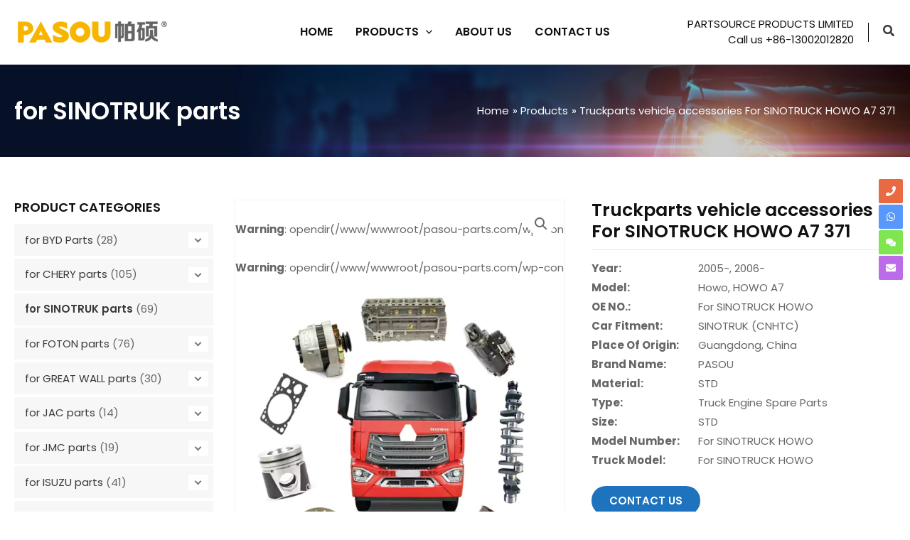

--- FILE ---
content_type: text/html; charset=UTF-8
request_url: https://www.pasou-parts.com/product/truckparts-vehicle-accessories-sinotruck/
body_size: 52959
content:
<!DOCTYPE html><html
lang=en-US prefix="og: https://ogp.me/ns#"><head><style>img.lazy{min-height:1px}</style><link
href=https://www.pasou-parts.com/wp-content/plugins/w3-total-cache/pub/js/lazyload.min.js as=script>
 <script async src="https://www.googletagmanager.com/gtag/js?id=G-Z779JEXMH0"></script> <script>window.dataLayer=window.dataLayer||[];function gtag(){dataLayer.push(arguments);}
gtag('js',new Date());gtag('config','G-Z779JEXMH0');</script> <script async src="https://www.googletagmanager.com/gtag/js?id=G-NL7N7H9V5D"></script> <script>window.dataLayer=window.dataLayer||[];function gtag(){dataLayer.push(arguments);}
gtag('js',new Date());gtag('config','G-NL7N7H9V5D');</script> <meta
charset="UTF-8"><meta
name="viewport" content="width=device-width, initial-scale=1"><link
rel=profile href=https://gmpg.org/xfn/11><title>Truckparts vehicle accessories For SINOTRUCK HOWO</title><meta
name="description" content="Year:2005-, 2006-; Model:Howo, HOWO A7; OE NO.:For SINOTRUCK HOWO; Car Fitment:SINOTRUK (CNHTC); Truckparts, vehicle accessories; Brand Name:PASOU"><meta
name="robots" content="follow, index, max-snippet:-1, max-video-preview:-1, max-image-preview:large"><link
rel=canonical href=https://www.pasou-parts.com/product/truckparts-vehicle-accessories-sinotruck/ ><meta
property="og:locale" content="en_US"><meta
property="og:type" content="product"><meta
property="og:title" content="Truckparts vehicle accessories For SINOTRUCK HOWO"><meta
property="og:description" content="Year:2005-, 2006-; Model:Howo, HOWO A7; OE NO.:For SINOTRUCK HOWO; Car Fitment:SINOTRUK (CNHTC); Truckparts, vehicle accessories; Brand Name:PASOU"><meta
property="og:url" content="https://www.pasou-parts.com/product/truckparts-vehicle-accessories-sinotruck/"><meta
property="og:site_name" content="PASOU"><meta
property="og:updated_time" content="2025-04-08T04:07:03+00:00"><meta
property="og:image" content="https://www.pasou-parts.com/wp-content/uploads/2023/06/Sinotruk_Truck_Body_Spare_Parts_Headlight_Tail_Light_4.webp"><meta
property="og:image:secure_url" content="https://www.pasou-parts.com/wp-content/uploads/2023/06/Sinotruk_Truck_Body_Spare_Parts_Headlight_Tail_Light_4.webp"><meta
property="og:image:width" content="800"><meta
property="og:image:height" content="800"><meta
property="og:image:alt" content="Original Quality SINOTRUK Truck Engine Spare Parts For SINOTRUCK HOWO A7 371"><meta
property="og:image:type" content="image/webp"><meta
property="product:price:currency" content="GBP"><meta
property="product:availability" content="instock"><meta
name="twitter:card" content="summary_large_image"><meta
name="twitter:title" content="Truckparts vehicle accessories For SINOTRUCK HOWO"><meta
name="twitter:description" content="Year:2005-, 2006-; Model:Howo, HOWO A7; OE NO.:For SINOTRUCK HOWO; Car Fitment:SINOTRUK (CNHTC); Truckparts, vehicle accessories; Brand Name:PASOU"><meta
name="twitter:image" content="https://www.pasou-parts.com/wp-content/uploads/2023/06/Sinotruk_Truck_Body_Spare_Parts_Headlight_Tail_Light_4.webp"><meta
name="twitter:label1" content="Price"><meta
name="twitter:data1" content="&pound;0.00"><meta
name="twitter:label2" content="Availability"><meta
name="twitter:data2" content="In stock"> <script type=application/ld+json class=rank-math-schema>{"@context":"https://schema.org","@graph":[{"@type":["Corporation","Organization"],"@id":"https://www.pasou-parts.com/#organization","name":"PARTSOURCE PRODUCTS LIMITED","url":"https://www.pasou.cn","logo":{"@type":"ImageObject","@id":"https://www.pasou-parts.com/#logo","url":"https://www.pasou-parts.com/wp-content/uploads/2023/04/logo.png","contentUrl":"https://www.pasou-parts.com/wp-content/uploads/2023/04/logo.png","caption":"PASOU","inLanguage":"en-US","width":"220","height":"40"}},{"@type":"WebSite","@id":"https://www.pasou-parts.com/#website","url":"https://www.pasou-parts.com","name":"PASOU","alternateName":"Pasou Autoparts","publisher":{"@id":"https://www.pasou-parts.com/#organization"},"inLanguage":"en-US"},{"@type":"ImageObject","@id":"https://www.pasou-parts.com/wp-content/uploads/2023/06/Sinotruk_Truck_Body_Spare_Parts_Headlight_Tail_Light_4.webp","url":"https://www.pasou-parts.com/wp-content/uploads/2023/06/Sinotruk_Truck_Body_Spare_Parts_Headlight_Tail_Light_4.webp","width":"800","height":"800","caption":"Original Quality SINOTRUK Truck Engine Spare Parts For SINOTRUCK HOWO A7 371","inLanguage":"en-US"},{"@type":"BreadcrumbList","@id":"https://www.pasou-parts.com/product/truckparts-vehicle-accessories-sinotruck/#breadcrumb","itemListElement":[{"@type":"ListItem","position":"1","item":{"@id":"https://www.pasou-parts.com","name":"Home"}},{"@type":"ListItem","position":"2","item":{"@id":"https://www.pasou-parts.com/product-category/for-sinotruk-parts/","name":"for SINOTRUK parts"}},{"@type":"ListItem","position":"3","item":{"@id":"https://www.pasou-parts.com/product/truckparts-vehicle-accessories-sinotruck/","name":"Truckparts vehicle accessories For SINOTRUCK HOWO A7 371"}}]},{"@type":"ItemPage","@id":"https://www.pasou-parts.com/product/truckparts-vehicle-accessories-sinotruck/#webpage","url":"https://www.pasou-parts.com/product/truckparts-vehicle-accessories-sinotruck/","name":"Truckparts vehicle accessories For SINOTRUCK HOWO","datePublished":"2025-04-02T16:47:41+00:00","dateModified":"2025-04-08T04:07:03+00:00","isPartOf":{"@id":"https://www.pasou-parts.com/#website"},"primaryImageOfPage":{"@id":"https://www.pasou-parts.com/wp-content/uploads/2023/06/Sinotruk_Truck_Body_Spare_Parts_Headlight_Tail_Light_4.webp"},"inLanguage":"en-US","breadcrumb":{"@id":"https://www.pasou-parts.com/product/truckparts-vehicle-accessories-sinotruck/#breadcrumb"}},{"@type":"Product","name":"Truckparts vehicle accessories For SINOTRUCK HOWO","description":"Year:2005-, 2006-; Model:Howo, HOWO A7; OE NO.:For SINOTRUCK HOWO; Car Fitment:SINOTRUK (CNHTC); Truckparts, vehicle accessories; Brand Name:PASOU","category":"for SINOTRUK parts","mainEntityOfPage":{"@id":"https://www.pasou-parts.com/product/truckparts-vehicle-accessories-sinotruck/#webpage"},"image":[{"@type":"ImageObject","url":"https://www.pasou-parts.com/wp-content/uploads/2023/06/Sinotruk_Truck_Body_Spare_Parts_Headlight_Tail_Light_4.webp","height":"800","width":"800"},{"@type":"ImageObject","url":"https://www.pasou-parts.com/wp-content/uploads/2023/06/Sinotruk_Truck_Body_Spare_Parts_Headlight_Tail_Light_1.webp","height":"800","width":"800"},{"@type":"ImageObject","url":"https://www.pasou-parts.com/wp-content/uploads/2023/06/Sinotruk_Truck_Body_Spare_Parts_Headlight_Tail_Light_3.webp","height":"800","width":"800"},{"@type":"ImageObject","url":"https://www.pasou-parts.com/wp-content/uploads/2023/06/Sinotruk_Truck_Body_Spare_Parts_Headlight_Tail_Light_5.webp","height":"800","width":"800"}],"@id":"https://www.pasou-parts.com/product/truckparts-vehicle-accessories-sinotruck/#richSnippet"}]}</script> <link
rel=dns-prefetch href=//fonts.googleapis.com><link
rel=alternate type=application/rss+xml title="PASOU &raquo; Feed" href=https://www.pasou-parts.com/feed/ ><link
rel=alternate title="oEmbed (JSON)" type=application/json+oembed href="https://www.pasou-parts.com/wp-json/oembed/1.0/embed?url=https%3A%2F%2Fwww.pasou-parts.com%2Fproduct%2Ftruckparts-vehicle-accessories-sinotruck%2F"><link
rel=alternate title="oEmbed (XML)" type=text/xml+oembed href="https://www.pasou-parts.com/wp-json/oembed/1.0/embed?url=https%3A%2F%2Fwww.pasou-parts.com%2Fproduct%2Ftruckparts-vehicle-accessories-sinotruck%2F&#038;format=xml"><style id=wp-img-auto-sizes-contain-inline-css>img:is([sizes=auto i],[sizes^="auto," i]){contain-intrinsic-size:3000px 1500px}</style><link
rel=stylesheet id=astra-theme-css-css href='https://www.pasou-parts.com/wp-content/themes/astra/assets/css/minified/main.min.css?ver=4.8.10' media=all><style id=astra-theme-css-inline-css>/*<![CDATA[*/.ast-no-sidebar .entry-content
.alignfull{margin-left:calc( -50vw + 50%);margin-right:calc( -50vw + 50%);max-width:100vw;width:100vw}.ast-no-sidebar .entry-content
.alignwide{margin-left:calc(-41vw + 50%);margin-right:calc(-41vw + 50%);max-width:unset;width:unset}.ast-no-sidebar .entry-content .alignfull .alignfull,.ast-no-sidebar .entry-content .alignfull .alignwide,.ast-no-sidebar .entry-content .alignwide .alignfull,.ast-no-sidebar .entry-content .alignwide .alignwide,.ast-no-sidebar .entry-content .wp-block-column .alignfull,.ast-no-sidebar .entry-content .wp-block-column
.alignwide{width:100%;margin-left:auto;margin-right:auto}.wp-block-gallery,.blocks-gallery-grid{margin:0}.wp-block-separator{max-width:100px}.wp-block-separator.is-style-wide,.wp-block-separator.is-style-dots{max-width:none}.entry-content .has-2-columns .wp-block-column:first-child{padding-right:10px}.entry-content .has-2-columns .wp-block-column:last-child{padding-left:10px}@media (max-width: 782px){.entry-content .wp-block-columns .wp-block-column{flex-basis:100%}.entry-content .has-2-columns .wp-block-column:first-child{padding-right:0}.entry-content .has-2-columns .wp-block-column:last-child{padding-left:0}}body .entry-content .wp-block-latest-posts{margin-left:0}body .entry-content .wp-block-latest-posts
li{list-style:none}.ast-no-sidebar .ast-container .entry-content .wp-block-latest-posts{margin-left:0}.ast-header-break-point .entry-content
.alignwide{margin-left:auto;margin-right:auto}.entry-content .blocks-gallery-item
img{margin-bottom:auto}.wp-block-pullquote{border-top:4px solid #555d66;border-bottom:4px solid #555d66;color:#40464d}:root{--ast-post-nav-space:0;--ast-container-default-xlg-padding:6.67em;--ast-container-default-lg-padding:5.67em;--ast-container-default-slg-padding:4.34em;--ast-container-default-md-padding:3.34em;--ast-container-default-sm-padding:6.67em;--ast-container-default-xs-padding:2.4em;--ast-container-default-xxs-padding:1.4em;--ast-code-block-background:#EEE;--ast-comment-inputs-background:#FAFAFA;--ast-normal-container-width:1260px;--ast-narrow-container-width:750px;--ast-blog-title-font-weight:normal;--ast-blog-meta-weight:inherit;--ast-global-color-primary:var(--ast-global-color-5);--ast-global-color-secondary:var(--ast-global-color-4);--ast-global-color-alternate-background:var(--ast-global-color-7);--ast-global-color-subtle-background:var(--ast-global-color-6)}html{font-size:93.75%}a,.page-title{color:var(--ast-global-color-2)}a:hover,a:focus{color:var(--ast-global-color-0)}body,button,input,select,textarea,.ast-button,.ast-custom-button{font-family:'Poppins',sans-serif;font-weight:400;font-size:15px;font-size:1rem}blockquote{color:var(--ast-global-color-3)}h1,.entry-content h1,h2,.entry-content h2,h3,.entry-content h3,h4,.entry-content h4,h5,.entry-content h5,h6,.entry-content h6,.site-title,.site-title
a{font-weight:600}.site-title{font-size:35px;font-size:2.3333333333333rem;display:none}header .custom-logo-link
img{max-width:220px;width:220px}.astra-logo-svg{width:220px}.site-header .site-description{font-size:15px;font-size:1rem;display:none}.entry-title{font-size:1.5em}.archive .ast-article-post .ast-article-inner,.blog .ast-article-post .ast-article-inner,.archive .ast-article-post .ast-article-inner:hover,.blog .ast-article-post .ast-article-inner:hover{overflow:hidden}h1,.entry-content
h1{font-size:34px;font-size:2.2666666666667rem;font-weight:600;line-height:1.4em}h2,.entry-content
h2{font-size:30px;font-size:2rem;line-height:1.3em}h3,.entry-content
h3{font-size:26px;font-size:1.7333333333333rem;line-height:1.3em}h4,.entry-content
h4{font-size:22px;font-size:1.4666666666667rem;line-height:1.2em}h5,.entry-content
h5{font-size:20px;font-size:1.3333333333333rem;line-height:1.2em}h6,.entry-content
h6{font-size:16px;font-size:1.0666666666667rem;line-height:1.25em}::selection{background-color:var(--ast-global-color-0);color:#000}body,h1,.entry-title a,.entry-content h1,h2,.entry-content h2,h3,.entry-content h3,h4,.entry-content h4,h5,.entry-content h5,h6,.entry-content
h6{color:var(--ast-global-color-3)}.tagcloud a:hover,.tagcloud a:focus,.tagcloud a.current-item{color:#fff;border-color:var(--ast-global-color-2);background-color:var(--ast-global-color-2)}input:focus,input[type="text"]:focus,input[type="email"]:focus,input[type="url"]:focus,input[type="password"]:focus,input[type="reset"]:focus,input[type="search"]:focus,textarea:focus{border-color:var(--ast-global-color-2)}input[type="radio"]:checked,input[type=reset],input[type="checkbox"]:checked,input[type="checkbox"]:hover:checked,input[type="checkbox"]:focus:checked,input[type=range]::-webkit-slider-thumb{border-color:var(--ast-global-color-2);background-color:var(--ast-global-color-2);box-shadow:none}.site-footer a:hover + .post-count,.site-footer a:focus+.post-count{background:var(--ast-global-color-2);border-color:var(--ast-global-color-2)}.single .nav-links .nav-previous,.single .nav-links .nav-next{color:var(--ast-global-color-2)}.entry-meta,.entry-meta
*{line-height:1.45;color:var(--ast-global-color-2)}.entry-meta a:not(.ast-button):hover,.entry-meta a:not(.ast-button):hover *,.entry-meta a:not(.ast-button):focus,.entry-meta a:not(.ast-button):focus *,.page-links > .page-link,.page-links .page-link:hover,.post-navigation a:hover{color:var(--ast-global-color-0)}#cat option,.secondary .calendar_wrap thead a,.secondary .calendar_wrap thead a:visited{color:var(--ast-global-color-2)}.secondary .calendar_wrap #today,.ast-progress-val
span{background:var(--ast-global-color-2)}.secondary a:hover + .post-count,.secondary a:focus+.post-count{background:var(--ast-global-color-2);border-color:var(--ast-global-color-2)}.calendar_wrap #today>a{color:#fff}.page-links .page-link,.single .post-navigation
a{color:var(--ast-global-color-2)}.ast-search-menu-icon .search-form button.search-submit{padding:0
4px}.ast-search-menu-icon form.search-form{padding-right:0}.ast-search-menu-icon.slide-search input.search-field{width:0}.ast-header-search .ast-search-menu-icon.ast-dropdown-active .search-form,.ast-header-search .ast-search-menu-icon.ast-dropdown-active .search-field:focus{transition:all 0.2s}.search-form input.search-field:focus{outline:none}.widget-title,.widget .wp-block-heading{font-size:21px;font-size:1.4rem;color:var(--ast-global-color-3)}.single .ast-author-details .author-title{color:var(--ast-global-color-0)}#secondary,#secondary button,#secondary input,#secondary select,#secondary
textarea{font-size:15px;font-size:1rem}.ast-search-menu-icon.slide-search a:focus-visible:focus-visible,.astra-search-icon:focus-visible,#close:focus-visible,a:focus-visible,.ast-menu-toggle:focus-visible,.site .skip-link:focus-visible,.wp-block-loginout input:focus-visible,.wp-block-search.wp-block-search__button-inside .wp-block-search__inside-wrapper,.ast-header-navigation-arrow:focus-visible,.woocommerce .wc-proceed-to-checkout > .checkout-button:focus-visible,.woocommerce .woocommerce-MyAccount-navigation ul li a:focus-visible,.ast-orders-table__row .ast-orders-table__cell:focus-visible,.woocommerce .woocommerce-order-details .order-again > .button:focus-visible,.woocommerce .woocommerce-message a.button.wc-forward:focus-visible,.woocommerce #minus_qty:focus-visible,.woocommerce #plus_qty:focus-visible,a#ast-apply-coupon:focus-visible,.woocommerce .woocommerce-info a:focus-visible,.woocommerce .astra-shop-summary-wrap a:focus-visible,.woocommerce a.wc-forward:focus-visible,#ast-apply-coupon:focus-visible,.woocommerce-js .woocommerce-mini-cart-item a.remove:focus-visible,#close:focus-visible,.button.search-submit:focus-visible,#search_submit:focus,.normal-search:focus-visible,.ast-header-account-wrap:focus-visible,.woocommerce .ast-on-card-button.ast-quick-view-trigger:focus{outline-style:dotted;outline-color:inherit;outline-width:thin}input:focus,input[type="text"]:focus,input[type="email"]:focus,input[type="url"]:focus,input[type="password"]:focus,input[type="reset"]:focus,input[type="search"]:focus,input[type="number"]:focus,textarea:focus,.wp-block-search__input:focus,[data-section="section-header-mobile-trigger"] .ast-button-wrap .ast-mobile-menu-trigger-minimal:focus,.ast-mobile-popup-drawer.active .menu-toggle-close:focus,.woocommerce-ordering select.orderby:focus,#ast-scroll-top:focus,#coupon_code:focus,.woocommerce-page #comment:focus,.woocommerce #reviews #respond input#submit:focus,.woocommerce a.add_to_cart_button:focus,.woocommerce .button.single_add_to_cart_button:focus,.woocommerce .woocommerce-cart-form button:focus,.woocommerce .woocommerce-cart-form__cart-item .quantity .qty:focus,.woocommerce .woocommerce-billing-fields .woocommerce-billing-fields__field-wrapper .woocommerce-input-wrapper > .input-text:focus,.woocommerce #order_comments:focus,.woocommerce #place_order:focus,.woocommerce .woocommerce-address-fields .woocommerce-address-fields__field-wrapper .woocommerce-input-wrapper > .input-text:focus,.woocommerce .woocommerce-MyAccount-content form button:focus,.woocommerce .woocommerce-MyAccount-content .woocommerce-EditAccountForm .woocommerce-form-row .woocommerce-Input.input-text:focus,.woocommerce .ast-woocommerce-container .woocommerce-pagination ul.page-numbers li a:focus,body #content .woocommerce form .form-row .select2-container--default .select2-selection--single:focus,#ast-coupon-code:focus,.woocommerce.woocommerce-js .quantity input[type=number]:focus,.woocommerce-js .woocommerce-mini-cart-item .quantity input[type=number]:focus,.woocommerce p#ast-coupon-trigger:focus{border-style:dotted;border-color:inherit;border-width:thin}input{outline:none}.woocommerce-js input[type=text]:focus,.woocommerce-js input[type=email]:focus,.woocommerce-js textarea:focus,input[type=number]:focus,.comments-area textarea#comment:focus,.comments-area textarea#comment:active,.comments-area .ast-comment-formwrap input[type="text"]:focus,.comments-area .ast-comment-formwrap input[type="text"]:active{outline-style:disable;outline-color:inherit;outline-width:thin}.ast-logo-title-inline .site-logo-img{padding-right:1em}.site-logo-img
img{transition:all 0.2s linear}body .ast-oembed-container
*{position:absolute;top:0;width:100%;height:100%;left:0}body .wp-block-embed-pocket-casts .ast-oembed-container
*{position:unset}.ast-single-post-featured-section+article{margin-top:2em}.site-content .ast-single-post-featured-section
img{width:100%;overflow:hidden;object-fit:cover}.site>.ast-single-related-posts-container{margin-top:0}@media (min-width: 922px){.ast-desktop .ast-container--narrow{max-width:var(--ast-narrow-container-width);margin:0
auto}}#secondary{margin:4em
0 2.5em;word-break:break-word;line-height:2}#secondary
li{margin-bottom:0.25em}#secondary li:last-child{margin-bottom:0}@media (max-width: 768px){.js_active .ast-plain-container.ast-single-post
#secondary{margin-top:1.5em}}.ast-separate-container.ast-two-container #secondary
.widget{background-color:#fff;padding:2em;margin-bottom:2em}@media (min-width: 993px){.ast-left-sidebar
#secondary{padding-right:60px}.ast-right-sidebar
#secondary{padding-left:60px}}@media (max-width: 993px){.ast-right-sidebar
#secondary{padding-left:30px}.ast-left-sidebar
#secondary{padding-right:30px}}@media (max-width:921.9px){#ast-desktop-header{display:none}}@media (min-width:922px){#ast-mobile-header{display:none}}@media( max-width: 420px ){.single .nav-links .nav-previous,.single .nav-links .nav-next{width:100%;text-align:center}}.wp-block-buttons.aligncenter{justify-content:center}@media (max-width:921px){.ast-theme-transparent-header #primary,.ast-theme-transparent-header
#secondary{padding:0}}@media (max-width:921px){.ast-plain-container.ast-no-sidebar
#primary{padding:0}}.ast-plain-container.ast-no-sidebar
#primary{margin-top:0;margin-bottom:0}@media (min-width:1200px){.wp-block-group .has-background{padding:20px}}@media (min-width:1200px){.ast-plain-container.ast-right-sidebar .entry-content .wp-block-group.alignwide,.ast-plain-container.ast-left-sidebar .entry-content .wp-block-group.alignwide,.ast-plain-container.ast-right-sidebar .entry-content .wp-block-group.alignfull,.ast-plain-container.ast-left-sidebar .entry-content .wp-block-group.alignfull{padding-left:20px;padding-right:20px}}@media (min-width:1200px){.wp-block-cover-image.alignwide .wp-block-cover__inner-container,.wp-block-cover.alignwide .wp-block-cover__inner-container,.wp-block-cover-image.alignfull .wp-block-cover__inner-container,.wp-block-cover.alignfull .wp-block-cover__inner-container{width:100%}}.wp-block-columns{margin-bottom:unset}.wp-block-image.size-full{margin:2rem 0}.wp-block-separator.has-background{padding:0}.wp-block-gallery{margin-bottom:1.6em}.wp-block-group{padding-top:4em;padding-bottom:4em}.wp-block-group__inner-container .wp-block-columns:last-child,.wp-block-group__inner-container :last-child,.wp-block-table
table{margin-bottom:0}.blocks-gallery-grid{width:100%}.wp-block-navigation-link__content{padding:5px
0}.wp-block-group .wp-block-group .has-text-align-center,.wp-block-group .wp-block-column .has-text-align-center{max-width:100%}.has-text-align-center{margin:0
auto}@media (min-width:1200px){.wp-block-cover__inner-container,.alignwide .wp-block-group__inner-container,.alignfull .wp-block-group__inner-container{max-width:1200px;margin:0
auto}.wp-block-group.alignnone,.wp-block-group.aligncenter,.wp-block-group.alignleft,.wp-block-group.alignright,.wp-block-group.alignwide,.wp-block-columns.alignwide{margin:2rem 0 1rem 0}}@media (max-width:1200px){.wp-block-group{padding:3em}.wp-block-group .wp-block-group{padding:1.5em}.wp-block-columns,.wp-block-column{margin:1rem 0}}@media (min-width:921px){.wp-block-columns .wp-block-group{padding:2em}}@media (max-width:544px){.wp-block-cover-image .wp-block-cover__inner-container,.wp-block-cover .wp-block-cover__inner-container{width:unset}.wp-block-cover,.wp-block-cover-image{padding:2em
0}.wp-block-group,.wp-block-cover{padding:2em}.wp-block-media-text__media img,.wp-block-media-text__media
video{width:unset;max-width:100%}.wp-block-media-text.has-background .wp-block-media-text__content{padding:1em}}.wp-block-image.aligncenter{margin-left:auto;margin-right:auto}.wp-block-table.aligncenter{margin-left:auto;margin-right:auto}@media (min-width:544px){.entry-content .wp-block-media-text.has-media-on-the-right .wp-block-media-text__content{padding:0
8% 0 0}.entry-content .wp-block-media-text .wp-block-media-text__content{padding:0
0 0 8%}.ast-plain-container .site-content .entry-content .has-custom-content-position.is-position-bottom-left > *,.ast-plain-container .site-content .entry-content .has-custom-content-position.is-position-bottom-right > *,.ast-plain-container .site-content .entry-content .has-custom-content-position.is-position-top-left > *,.ast-plain-container .site-content .entry-content .has-custom-content-position.is-position-top-right > *,.ast-plain-container .site-content .entry-content .has-custom-content-position.is-position-center-right > *,.ast-plain-container .site-content .entry-content .has-custom-content-position.is-position-center-left>*{margin:0}}@media (max-width:544px){.entry-content .wp-block-media-text .wp-block-media-text__content{padding:8% 0}.wp-block-media-text .wp-block-media-text__media
img{width:auto;max-width:100%}}.wp-block-button.is-style-outline .wp-block-button__link{border-color:var(--ast-global-color-0);border-top-width:0px;border-right-width:0px;border-bottom-width:0px;border-left-width:0px}div.wp-block-button.is-style-outline>.wp-block-button__link:not(.has-text-color),div.wp-block-button.wp-block-button__link.is-style-outline:not(.has-text-color){color:var(--ast-global-color-0)}.wp-block-button.is-style-outline .wp-block-button__link:hover,.wp-block-buttons .wp-block-button.is-style-outline .wp-block-button__link:focus,.wp-block-buttons .wp-block-button.is-style-outline > .wp-block-button__link:not(.has-text-color):hover,.wp-block-buttons .wp-block-button.wp-block-button__link.is-style-outline:not(.has-text-color):hover{color:var(--ast-global-color-5);background-color:var(--ast-global-color-1);border-color:var(--ast-global-color-1)}.post-page-numbers.current .page-link,.ast-pagination .page-numbers.current{color:#000;border-color:var(--ast-global-color-0);background-color:var(--ast-global-color-0)}@media (max-width:921px){.wp-block-button.is-style-outline .wp-block-button__link{padding-top:calc(15px - 0px);padding-right:calc(30px - 0px);padding-bottom:calc(15px - 0px);padding-left:calc(30px - 0px)}}@media (max-width:544px){.wp-block-button.is-style-outline .wp-block-button__link{padding-top:calc(15px - 0px);padding-right:calc(30px - 0px);padding-bottom:calc(15px - 0px);padding-left:calc(30px - 0px)}}@media (min-width:544px){.entry-content>.alignleft{margin-right:20px}.entry-content>.alignright{margin-left:20px}.wp-block-group.has-background{padding:20px}}.wp-block-buttons .wp-block-button.is-style-outline .wp-block-button__link.wp-element-button,.ast-outline-button,.wp-block-uagb-buttons-child .uagb-buttons-repeater.ast-outline-button{border-color:var(--ast-global-color-0);border-top-width:2px;border-right-width:2px;border-bottom-width:2px;border-left-width:2px;font-family:inherit;font-weight:600;line-height:1em;border-top-left-radius:30px;border-top-right-radius:30px;border-bottom-right-radius:30px;border-bottom-left-radius:30px}.wp-block-buttons .wp-block-button.is-style-outline > .wp-block-button__link:not(.has-text-color),.wp-block-buttons .wp-block-button.wp-block-button__link.is-style-outline:not(.has-text-color),.ast-outline-button{color:var(--ast-global-color-0)}.wp-block-button.is-style-outline .wp-block-button__link:hover,.wp-block-buttons .wp-block-button.is-style-outline .wp-block-button__link:focus,.wp-block-buttons .wp-block-button.is-style-outline > .wp-block-button__link:not(.has-text-color):hover,.wp-block-buttons .wp-block-button.wp-block-button__link.is-style-outline:not(.has-text-color):hover,.ast-outline-button:hover,.ast-outline-button:focus,.wp-block-uagb-buttons-child .uagb-buttons-repeater.ast-outline-button:hover,.wp-block-uagb-buttons-child .uagb-buttons-repeater.ast-outline-button:focus{color:var(--ast-global-color-5);background-color:var(--ast-global-color-1);border-color:var(--ast-global-color-1)}.wp-block-button .wp-block-button__link.wp-element-button.is-style-outline:not(.has-background),.wp-block-button.is-style-outline>.wp-block-button__link.wp-element-button:not(.has-background),.ast-outline-button{background-color:var(--ast-global-color-0)}@media (max-width:544px){.wp-block-buttons .wp-block-button.is-style-outline .wp-block-button__link.wp-element-button,.ast-outline-button,.wp-block-uagb-buttons-child .uagb-buttons-repeater.ast-outline-button{font-size:12px;font-size:0.8rem}}.entry-content[data-ast-blocks-layout]>figure{margin-bottom:1em}.ast-desktop .review-count{margin-left:-40px;margin-right:auto}@media (max-width:921px){.ast-separate-container #primary,.ast-separate-container
#secondary{padding:1.5em 0}#primary,#secondary{padding:1.5em 0;margin:0}.ast-left-sidebar #content>.ast-container{display:flex;flex-direction:column-reverse;width:100%}.ast-separate-container .ast-article-post,.ast-separate-container .ast-article-single{padding:1.5em 2.14em}.ast-author-box
img.avatar{margin:20px
0 0 0}}@media (max-width:921px){#secondary.secondary{padding-top:0}.ast-separate-container.ast-right-sidebar
#secondary{padding-left:1em;padding-right:1em}.ast-separate-container.ast-two-container
#secondary{padding-left:0;padding-right:0}.ast-page-builder-template .entry-header #secondary,.ast-page-builder-template
#secondary{margin-top:1.5em}}@media (max-width:921px){.ast-right-sidebar
#primary{padding-right:0}.ast-page-builder-template.ast-left-sidebar #secondary,.ast-page-builder-template.ast-right-sidebar
#secondary{padding-right:20px;padding-left:20px}.ast-right-sidebar #secondary,.ast-left-sidebar
#primary{padding-left:0}.ast-left-sidebar
#secondary{padding-right:0}}@media (min-width:922px){.ast-separate-container.ast-right-sidebar #primary,.ast-separate-container.ast-left-sidebar
#primary{border:0}.search-no-results.ast-separate-container
#primary{margin-bottom:4em}}@media (min-width:922px){.ast-right-sidebar
#primary{border-right:1px solid var(--ast-border-color)}.ast-left-sidebar
#primary{border-left:1px solid var(--ast-border-color)}.ast-right-sidebar
#secondary{border-left:1px solid var(--ast-border-color);margin-left:-1px}.ast-left-sidebar
#secondary{border-right:1px solid var(--ast-border-color);margin-right:-1px}.ast-separate-container.ast-two-container.ast-right-sidebar
#secondary{padding-left:30px;padding-right:0}.ast-separate-container.ast-two-container.ast-left-sidebar
#secondary{padding-right:30px;padding-left:0}.ast-separate-container.ast-right-sidebar #secondary,.ast-separate-container.ast-left-sidebar
#secondary{border:0;margin-left:auto;margin-right:auto}.ast-separate-container.ast-two-container #secondary .widget:last-child{margin-bottom:0}}.elementor-button-wrapper .elementor-button{border-style:solid;text-decoration:none;border-top-width:0px;border-right-width:0px;border-left-width:0px;border-bottom-width:0px}body .elementor-button.elementor-size-sm,body .elementor-button.elementor-size-xs,body .elementor-button.elementor-size-md,body .elementor-button.elementor-size-lg,body .elementor-button.elementor-size-xl,body .elementor-button{border-top-left-radius:30px;border-top-right-radius:30px;border-bottom-right-radius:30px;border-bottom-left-radius:30px;padding-top:10px;padding-right:25px;padding-bottom:10px;padding-left:25px}@media (max-width:544px){.elementor-button-wrapper .elementor-button.elementor-size-sm,.elementor-button-wrapper .elementor-button.elementor-size-xs,.elementor-button-wrapper .elementor-button.elementor-size-md,.elementor-button-wrapper .elementor-button.elementor-size-lg,.elementor-button-wrapper .elementor-button.elementor-size-xl,.elementor-button-wrapper .elementor-button{padding-top:8px;padding-right:15px;padding-bottom:8px;padding-left:15px}}.wp-block-button .wp-block-button__link{color:var(--ast-global-color-5)}.elementor-button-wrapper .elementor-button{font-weight:600;line-height:1.5em;text-transform:uppercase}.wp-block-button .wp-block-button__link:hover,.wp-block-button .wp-block-button__link:focus{color:var(--ast-global-color-5);background-color:var(--ast-global-color-1);border-color:var(--ast-global-color-1)}.elementor-widget-heading h1.elementor-heading-title{line-height:1.4em}.elementor-widget-heading h2.elementor-heading-title{line-height:1.3em}.elementor-widget-heading h3.elementor-heading-title{line-height:1.3em}.elementor-widget-heading h4.elementor-heading-title{line-height:1.2em}.elementor-widget-heading h5.elementor-heading-title{line-height:1.2em}.elementor-widget-heading h6.elementor-heading-title{line-height:1.25em}.wp-block-button .wp-block-button__link{border:none;background-color:var(--ast-global-color-0);color:var(--ast-global-color-5);font-family:inherit;font-weight:600;line-height:1.5em;text-transform:uppercase;padding:15px
30px;border-top-left-radius:30px;border-top-right-radius:30px;border-bottom-right-radius:30px;border-bottom-left-radius:30px}.wp-block-button.is-style-outline .wp-block-button__link{border-style:solid;border-top-width:0px;border-right-width:0px;border-left-width:0px;border-bottom-width:0px;border-color:var(--ast-global-color-0);padding-top:calc(15px - 0px);padding-right:calc(30px - 0px);padding-bottom:calc(15px - 0px);padding-left:calc(30px - 0px)}@media (max-width:921px){.wp-block-button .wp-block-button__link{border:none;padding:15px
30px}.wp-block-button.is-style-outline .wp-block-button__link{padding-top:calc(15px - 0px);padding-right:calc(30px - 0px);padding-bottom:calc(15px - 0px);padding-left:calc(30px - 0px)}}@media (max-width:544px){.wp-block-button .wp-block-button__link{font-size:12px;font-size:0.8rem;border:none;padding:15px
30px}.wp-block-button.is-style-outline .wp-block-button__link{padding-top:calc(15px - 0px);padding-right:calc(30px - 0px);padding-bottom:calc(15px - 0px);padding-left:calc(30px - 0px)}}.menu-toggle,button,.ast-button,.ast-custom-button,.button,input#submit,input[type="button"],input[type="submit"],input[type="reset"]{border-style:solid;border-top-width:0px;border-right-width:0px;border-left-width:0px;border-bottom-width:0px;color:var(--ast-global-color-5);border-color:var(--ast-global-color-0);background-color:var(--ast-global-color-0);padding-top:10px;padding-right:25px;padding-bottom:10px;padding-left:25px;font-family:inherit;font-weight:600;line-height:1.5em;text-transform:uppercase;border-top-left-radius:30px;border-top-right-radius:30px;border-bottom-right-radius:30px;border-bottom-left-radius:30px}button:focus,.menu-toggle:hover,button:hover,.ast-button:hover,.ast-custom-button:hover .button:hover,.ast-custom-button:hover,input[type=reset]:hover,input[type=reset]:focus,input#submit:hover,input#submit:focus,input[type="button"]:hover,input[type="button"]:focus,input[type="submit"]:hover,input[type="submit"]:focus{color:var(--ast-global-color-5);background-color:var(--ast-global-color-1);border-color:var(--ast-global-color-1)}@media (max-width:544px){.menu-toggle,button,.ast-button,.ast-custom-button,.button,input#submit,input[type="button"],input[type="submit"],input[type="reset"]{padding-top:8px;padding-right:15px;padding-bottom:8px;padding-left:15px;font-size:12px;font-size:0.8rem}}@media (max-width:921px){.ast-mobile-header-stack .main-header-bar .ast-search-menu-icon{display:inline-block}.ast-header-break-point.ast-header-custom-item-outside .ast-mobile-header-stack .main-header-bar .ast-search-icon{margin:0}.ast-comment-avatar-wrap
img{max-width:2.5em}.ast-comment-meta{padding:0
1.8888em 1.3333em}.ast-separate-container .ast-comment-list li.depth-1{padding:1.5em 2.14em}.ast-separate-container .comment-respond{padding:2em
2.14em}}@media (min-width:544px){.ast-container{max-width:100%}}@media (max-width:544px){.ast-separate-container .ast-article-post,.ast-separate-container .ast-article-single,.ast-separate-container .comments-title,.ast-separate-container .ast-archive-description{padding:1.5em 1em}.ast-separate-container #content .ast-container{padding-left:0.54em;padding-right:0.54em}.ast-separate-container .ast-comment-list
.bypostauthor{padding:.5em}.ast-search-menu-icon.ast-dropdown-active .search-field{width:170px}.menu-toggle,button,.ast-button,.button,input#submit,input[type="button"],input[type="submit"],input[type="reset"]{font-size:12px;font-size:0.8rem}.ast-separate-container
#secondary{padding-top:0}.ast-separate-container.ast-two-container #secondary
.widget{margin-bottom:1.5em;padding-left:1em;padding-right:1em}}#ast-mobile-header .ast-site-header-cart-li
a{pointer-events:none}body,.ast-separate-container{background-color:var(--ast-global-color-5);background-image:none}.ast-no-sidebar.ast-separate-container .entry-content
.alignfull{margin-left:-6.67em;margin-right:-6.67em;width:auto}@media (max-width: 1200px){.ast-no-sidebar.ast-separate-container .entry-content
.alignfull{margin-left:-2.4em;margin-right:-2.4em}}@media (max-width: 768px){.ast-no-sidebar.ast-separate-container .entry-content
.alignfull{margin-left:-2.14em;margin-right:-2.14em}}@media (max-width: 544px){.ast-no-sidebar.ast-separate-container .entry-content
.alignfull{margin-left:-1em;margin-right:-1em}}.ast-no-sidebar.ast-separate-container .entry-content
.alignwide{margin-left:-20px;margin-right:-20px}.ast-no-sidebar.ast-separate-container .entry-content .wp-block-column .alignfull,.ast-no-sidebar.ast-separate-container .entry-content .wp-block-column
.alignwide{margin-left:auto;margin-right:auto;width:100%}@media (max-width:921px){.site-title{display:none}.site-header .site-description{display:none}h1,.entry-content
h1{font-size:30px}h2,.entry-content
h2{font-size:25px}h3,.entry-content
h3{font-size:20px}}@media (max-width:544px){.site-title{display:none}.site-header .site-description{display:none}.entry-title{font-size:1.375em}h1,.entry-content
h1{font-size:30px}h2,.entry-content
h2{font-size:25px}h3,.entry-content
h3{font-size:20px}header .custom-logo-link img,.ast-header-break-point .site-branding img,.ast-header-break-point .custom-logo-link
img{max-width:100px;width:100px}.astra-logo-svg{width:100px}.ast-header-break-point .site-logo-img .custom-mobile-logo-link
img{max-width:100px}}@media (max-width:921px){html{font-size:85.5%}}@media (max-width:544px){html{font-size:85.5%}}@media (min-width:922px){.ast-container{max-width:1300px}}@media (min-width:922px){.site-content .ast-container{display:flex}}@media (max-width:921px){.site-content .ast-container{flex-direction:column}}@media (min-width:922px){.main-header-menu .sub-menu .menu-item.ast-left-align-sub-menu:hover > .sub-menu,.main-header-menu .sub-menu .menu-item.ast-left-align-sub-menu.focus>.sub-menu{margin-left:-0px}}.site .comments-area{padding-bottom:3em}blockquote{padding:1.2em}:root .has-ast-global-color-0-color{color:var(--ast-global-color-0)}:root .has-ast-global-color-0-background-color{background-color:var(--ast-global-color-0)}:root .wp-block-button .has-ast-global-color-0-color{color:var(--ast-global-color-0)}:root .wp-block-button .has-ast-global-color-0-background-color{background-color:var(--ast-global-color-0)}:root .has-ast-global-color-1-color{color:var(--ast-global-color-1)}:root .has-ast-global-color-1-background-color{background-color:var(--ast-global-color-1)}:root .wp-block-button .has-ast-global-color-1-color{color:var(--ast-global-color-1)}:root .wp-block-button .has-ast-global-color-1-background-color{background-color:var(--ast-global-color-1)}:root .has-ast-global-color-2-color{color:var(--ast-global-color-2)}:root .has-ast-global-color-2-background-color{background-color:var(--ast-global-color-2)}:root .wp-block-button .has-ast-global-color-2-color{color:var(--ast-global-color-2)}:root .wp-block-button .has-ast-global-color-2-background-color{background-color:var(--ast-global-color-2)}:root .has-ast-global-color-3-color{color:var(--ast-global-color-3)}:root .has-ast-global-color-3-background-color{background-color:var(--ast-global-color-3)}:root .wp-block-button .has-ast-global-color-3-color{color:var(--ast-global-color-3)}:root .wp-block-button .has-ast-global-color-3-background-color{background-color:var(--ast-global-color-3)}:root .has-ast-global-color-4-color{color:var(--ast-global-color-4)}:root .has-ast-global-color-4-background-color{background-color:var(--ast-global-color-4)}:root .wp-block-button .has-ast-global-color-4-color{color:var(--ast-global-color-4)}:root .wp-block-button .has-ast-global-color-4-background-color{background-color:var(--ast-global-color-4)}:root .has-ast-global-color-5-color{color:var(--ast-global-color-5)}:root .has-ast-global-color-5-background-color{background-color:var(--ast-global-color-5)}:root .wp-block-button .has-ast-global-color-5-color{color:var(--ast-global-color-5)}:root .wp-block-button .has-ast-global-color-5-background-color{background-color:var(--ast-global-color-5)}:root .has-ast-global-color-6-color{color:var(--ast-global-color-6)}:root .has-ast-global-color-6-background-color{background-color:var(--ast-global-color-6)}:root .wp-block-button .has-ast-global-color-6-color{color:var(--ast-global-color-6)}:root .wp-block-button .has-ast-global-color-6-background-color{background-color:var(--ast-global-color-6)}:root .has-ast-global-color-7-color{color:var(--ast-global-color-7)}:root .has-ast-global-color-7-background-color{background-color:var(--ast-global-color-7)}:root .wp-block-button .has-ast-global-color-7-color{color:var(--ast-global-color-7)}:root .wp-block-button .has-ast-global-color-7-background-color{background-color:var(--ast-global-color-7)}:root .has-ast-global-color-8-color{color:var(--ast-global-color-8)}:root .has-ast-global-color-8-background-color{background-color:var(--ast-global-color-8)}:root .wp-block-button .has-ast-global-color-8-color{color:var(--ast-global-color-8)}:root .wp-block-button .has-ast-global-color-8-background-color{background-color:var(--ast-global-color-8)}:root{--ast-global-color-0:#f8b500;--ast-global-color-1:#111;--ast-global-color-2:#3a3a3a;--ast-global-color-3:#666;--ast-global-color-4:#f7f7f7;--ast-global-color-5:#FFF;--ast-global-color-6:#c5cad8;--ast-global-color-7:#111;--ast-global-color-8:#000}:root{--ast-border-color:#ddd}.ast-breadcrumbs .trail-browse,.ast-breadcrumbs .trail-items,.ast-breadcrumbs .trail-items
li{display:inline-block;margin:0;padding:0;border:none;background:inherit;text-indent:0;text-decoration:none}.ast-breadcrumbs .trail-browse{font-size:inherit;font-style:inherit;font-weight:inherit;color:inherit}.ast-breadcrumbs .trail-items{list-style:none}.trail-items li::after{padding:0
0.3em;content:"\00bb"}.trail-items li:last-of-type::after{display:none}h1,.entry-content h1,h2,.entry-content h2,h3,.entry-content h3,h4,.entry-content h4,h5,.entry-content h5,h6,.entry-content
h6{color:var(--ast-global-color-1)}@media (max-width:921px){.ast-builder-grid-row-container.ast-builder-grid-row-tablet-3-firstrow .ast-builder-grid-row > *:first-child,.ast-builder-grid-row-container.ast-builder-grid-row-tablet-3-lastrow .ast-builder-grid-row>*:last-child{grid-column:1 / -1}}@media (max-width:544px){.ast-builder-grid-row-container.ast-builder-grid-row-mobile-3-firstrow .ast-builder-grid-row > *:first-child,.ast-builder-grid-row-container.ast-builder-grid-row-mobile-3-lastrow .ast-builder-grid-row>*:last-child{grid-column:1 / -1}}.ast-builder-layout-element[data-section="title_tagline"]{display:flex}@media (max-width:921px){.ast-header-break-point .ast-builder-layout-element[data-section="title_tagline"]{display:flex}}@media (max-width:544px){.ast-header-break-point .ast-builder-layout-element[data-section="title_tagline"]{display:flex}}.ast-builder-menu-1{font-family:inherit;font-weight:600;text-transform:uppercase}.ast-builder-menu-1 .menu-item>.menu-link{font-size:16px;font-size:1.0666666666667rem;color:var(--ast-global-color-1)}.ast-builder-menu-1 .menu-item>.ast-menu-toggle{color:var(--ast-global-color-1)}.ast-builder-menu-1 .menu-item:hover > .menu-link,.ast-builder-menu-1 .inline-on-mobile .menu-item:hover>.ast-menu-toggle{color:var(--ast-global-color-0)}.ast-builder-menu-1 .menu-item:hover>.ast-menu-toggle{color:var(--ast-global-color-0)}.ast-builder-menu-1 .menu-item.current-menu-item > .menu-link,.ast-builder-menu-1 .inline-on-mobile .menu-item.current-menu-item > .ast-menu-toggle,.ast-builder-menu-1 .current-menu-ancestor>.menu-link{color:var(--ast-global-color-0)}.ast-builder-menu-1 .menu-item.current-menu-item>.ast-menu-toggle{color:var(--ast-global-color-0)}.ast-builder-menu-1 .sub-menu,.ast-builder-menu-1 .inline-on-mobile .sub-menu{border-top-width:0px;border-bottom-width:0px;border-right-width:0px;border-left-width:0px;border-color:var(--ast-global-color-0);border-style:solid}.ast-builder-menu-1 .sub-menu .sub-menu{top:0px}.ast-builder-menu-1 .main-header-menu > .menu-item > .sub-menu,.ast-builder-menu-1 .main-header-menu>.menu-item>.astra-full-megamenu-wrapper{margin-top:0px}.ast-desktop .ast-builder-menu-1 .main-header-menu > .menu-item > .sub-menu:before,.ast-desktop .ast-builder-menu-1 .main-header-menu>.menu-item>.astra-full-megamenu-wrapper:before{height:calc( 0px + 0px + 5px )}.ast-desktop .ast-builder-menu-1 .menu-item .sub-menu .menu-link{border-bottom-width:1px;border-color:#eaeaea;border-style:solid}.ast-desktop .ast-builder-menu-1 .menu-item .sub-menu:last-child>.menu-item>.menu-link{border-bottom-width:1px}.ast-desktop .ast-builder-menu-1 .menu-item:last-child>.menu-item>.menu-link{border-bottom-width:0}@media (max-width:921px){.ast-header-break-point .ast-builder-menu-1 .menu-item.menu-item-has-children>.ast-menu-toggle{top:0}.ast-builder-menu-1 .inline-on-mobile .menu-item.menu-item-has-children>.ast-menu-toggle{right:-15px}.ast-builder-menu-1 .menu-item-has-children>.menu-link:after{content:unset}.ast-builder-menu-1 .main-header-menu > .menu-item > .sub-menu,.ast-builder-menu-1 .main-header-menu>.menu-item>.astra-full-megamenu-wrapper{margin-top:0}}@media (max-width:544px){.ast-header-break-point .ast-builder-menu-1 .menu-item.menu-item-has-children>.ast-menu-toggle{top:0}.ast-builder-menu-1 .main-header-menu > .menu-item > .sub-menu,.ast-builder-menu-1 .main-header-menu>.menu-item>.astra-full-megamenu-wrapper{margin-top:0}}.ast-builder-menu-1{display:flex}@media (max-width:921px){.ast-header-break-point .ast-builder-menu-1{display:flex}}@media (max-width:544px){.ast-header-break-point .ast-builder-menu-1{display:flex}}.ast-builder-html-element
img.alignnone{display:inline-block}.ast-builder-html-element p:first-child{margin-top:0}.ast-builder-html-element p:last-child{margin-bottom:0}.ast-header-break-point .main-header-bar .ast-builder-html-element{line-height:1.85714285714286}.ast-header-html-3 .ast-builder-html-element{color:var(--ast-global-color-1);font-size:15px;font-size:1rem}.ast-header-html-3{font-size:15px;font-size:1rem}.ast-header-html-3{display:flex}@media (max-width:921px){.ast-header-break-point .ast-header-html-3{display:flex}}@media (max-width:544px){.ast-header-break-point .ast-header-html-3{display:none}}.main-header-bar .main-header-bar-navigation .ast-search-icon{display:block;z-index:4;position:relative}.ast-search-icon .ast-icon{z-index:4}.ast-search-icon{z-index:4;position:relative;line-height:normal}.main-header-bar .ast-search-menu-icon .search-form{background-color:#fff}.ast-search-menu-icon.ast-dropdown-active.slide-search .search-form{visibility:visible;opacity:1}.ast-search-menu-icon .search-form{border:1px
solid #e7e7e7;line-height:normal;padding:0
3em 0 0;border-radius:2px;display:inline-block;-webkit-backface-visibility:hidden;backface-visibility:hidden;position:relative;color:inherit;background-color:#fff}.ast-search-menu-icon .astra-search-icon{-js-display:flex;display:flex;line-height:normal}.ast-search-menu-icon .astra-search-icon:focus{outline:none}.ast-search-menu-icon .search-field{border:none;background-color:transparent;transition:all .3s;border-radius:inherit;color:inherit;font-size:inherit;width:0;color:#757575}.ast-search-menu-icon .search-submit{display:none;background:none;border:none;font-size:1.3em;color:#757575}.ast-search-menu-icon.ast-dropdown-active{visibility:visible;opacity:1;position:relative}.ast-search-menu-icon.ast-dropdown-active .search-field,.ast-dropdown-active.ast-search-menu-icon.slide-search input.search-field{width:235px}.ast-header-search .ast-search-menu-icon.slide-search .search-form,.ast-header-search .ast-search-menu-icon.ast-inline-search .search-form{-js-display:flex;display:flex;align-items:center}.ast-search-menu-icon.ast-inline-search .search-field{width:100%;padding:0.60em;padding-right:5.5em;transition:all 0.2s}.site-header-section-left .ast-search-menu-icon.slide-search .search-form{padding-left:2em;padding-right:unset;left:-1em;right:unset}.site-header-section-left .ast-search-menu-icon.slide-search .search-form .search-field{margin-right:unset}.ast-search-menu-icon.slide-search .search-form{-webkit-backface-visibility:visible;backface-visibility:visible;visibility:hidden;opacity:0;transition:all .2s;position:absolute;z-index:3;right:-1em;top:50%;transform:translateY(-50%)}.ast-header-search .ast-search-menu-icon .search-form .search-field:-ms-input-placeholder,.ast-header-search .ast-search-menu-icon .search-form .search-field:-ms-input-placeholder{opacity:0.5}.ast-header-search .ast-search-menu-icon.slide-search .search-form,.ast-header-search .ast-search-menu-icon.ast-inline-search .search-form{-js-display:flex;display:flex;align-items:center}.ast-builder-layout-element.ast-header-search{height:auto}.ast-header-search .astra-search-icon{font-size:18px}@media (max-width:921px){.ast-header-search .astra-search-icon{font-size:18px}}@media (max-width:544px){.ast-header-search .astra-search-icon{font-size:18px}}.ast-header-search{display:flex}@media (max-width:921px){.ast-header-break-point .ast-header-search{display:flex}}@media (max-width:544px){.ast-header-break-point .ast-header-search{display:flex}}.site-below-footer-wrap{padding-top:20px;padding-bottom:20px}.site-below-footer-wrap[data-section="section-below-footer-builder"]{background-color:var(--ast-global-color-1);background-image:none;min-height:50px;border-style:solid;border-width:0px;border-top-width:1px;border-top-color:#262626}.site-below-footer-wrap[data-section="section-below-footer-builder"] .ast-builder-grid-row{max-width:1260px;min-height:50px;margin-left:auto;margin-right:auto}.site-below-footer-wrap[data-section="section-below-footer-builder"] .ast-builder-grid-row,.site-below-footer-wrap[data-section="section-below-footer-builder"] .site-footer-section{align-items:center}.site-below-footer-wrap[data-section="section-below-footer-builder"].ast-footer-row-inline .site-footer-section{display:flex;margin-bottom:0}.ast-builder-grid-row-2-lheavy .ast-builder-grid-row{grid-template-columns:2fr 1fr}@media (max-width:921px){.site-below-footer-wrap[data-section="section-below-footer-builder"].ast-footer-row-tablet-inline .site-footer-section{display:flex;margin-bottom:0}.site-below-footer-wrap[data-section="section-below-footer-builder"].ast-footer-row-tablet-stack .site-footer-section{display:block;margin-bottom:10px}.ast-builder-grid-row-container.ast-builder-grid-row-tablet-2-lheavy .ast-builder-grid-row{grid-template-columns:2fr 1fr}}@media (max-width:544px){.site-below-footer-wrap[data-section="section-below-footer-builder"].ast-footer-row-mobile-inline .site-footer-section{display:flex;margin-bottom:0}.site-below-footer-wrap[data-section="section-below-footer-builder"].ast-footer-row-mobile-stack .site-footer-section{display:block;margin-bottom:10px}.ast-builder-grid-row-container.ast-builder-grid-row-mobile-full .ast-builder-grid-row{grid-template-columns:1fr}}@media (max-width:921px){.site-below-footer-wrap[data-section="section-below-footer-builder"]{padding-top:20px;padding-bottom:20px;padding-left:20px;padding-right:20px}}@media (max-width:544px){.site-below-footer-wrap[data-section="section-below-footer-builder"]{padding-top:10px;padding-bottom:10px;padding-left:10px;padding-right:10px}}.site-below-footer-wrap[data-section="section-below-footer-builder"]{display:grid}@media (max-width:921px){.ast-header-break-point .site-below-footer-wrap[data-section="section-below-footer-builder"]{display:grid}}@media (max-width:544px){.ast-header-break-point .site-below-footer-wrap[data-section="section-below-footer-builder"]{display:grid}}.ast-footer-copyright{text-align:left}.ast-footer-copyright{color:var(--ast-global-color-6)}@media (max-width:921px){.ast-footer-copyright{text-align:left}}@media (max-width:544px){.ast-footer-copyright{text-align:center}}.ast-footer-copyright.ast-builder-layout-element{display:flex}@media (max-width:921px){.ast-header-break-point .ast-footer-copyright.ast-builder-layout-element{display:flex}}@media (max-width:544px){.ast-header-break-point .ast-footer-copyright.ast-builder-layout-element{display:flex}}.site-footer{background-color:var(--ast-global-color-1);background-image:none}.site-primary-footer-wrap{padding-top:45px;padding-bottom:45px}.site-primary-footer-wrap[data-section="section-primary-footer-builder"]{background-color:var(--ast-global-color-1);background-image:none}.site-primary-footer-wrap[data-section="section-primary-footer-builder"] .ast-builder-grid-row{max-width:1260px;margin-left:auto;margin-right:auto}.site-primary-footer-wrap[data-section="section-primary-footer-builder"] .ast-builder-grid-row,.site-primary-footer-wrap[data-section="section-primary-footer-builder"] .site-footer-section{align-items:flex-start}.site-primary-footer-wrap[data-section="section-primary-footer-builder"].ast-footer-row-inline .site-footer-section{display:flex;margin-bottom:0}.ast-builder-grid-row-4-equal .ast-builder-grid-row{grid-template-columns:repeat( 4,1fr )}@media (max-width:921px){.site-primary-footer-wrap[data-section="section-primary-footer-builder"].ast-footer-row-tablet-inline .site-footer-section{display:flex;margin-bottom:0}.site-primary-footer-wrap[data-section="section-primary-footer-builder"].ast-footer-row-tablet-stack .site-footer-section{display:block;margin-bottom:10px}.ast-builder-grid-row-container.ast-builder-grid-row-tablet-2-equal .ast-builder-grid-row{grid-template-columns:repeat( 2,1fr )}}@media (max-width:544px){.site-primary-footer-wrap[data-section="section-primary-footer-builder"].ast-footer-row-mobile-inline .site-footer-section{display:flex;margin-bottom:0}.site-primary-footer-wrap[data-section="section-primary-footer-builder"].ast-footer-row-mobile-stack .site-footer-section{display:block;margin-bottom:10px}.ast-builder-grid-row-container.ast-builder-grid-row-mobile-full .ast-builder-grid-row{grid-template-columns:1fr}}.site-primary-footer-wrap[data-section="section-primary-footer-builder"]{padding-top:70px;padding-bottom:70px;padding-left:70px;padding-right:70px}@media (max-width:921px){.site-primary-footer-wrap[data-section="section-primary-footer-builder"]{padding-top:50px;padding-bottom:40px;padding-left:20px;padding-right:20px}}@media (max-width:544px){.site-primary-footer-wrap[data-section="section-primary-footer-builder"]{padding-top:30px;padding-bottom:30px;padding-left:10px;padding-right:10px}}.site-primary-footer-wrap[data-section="section-primary-footer-builder"]{display:grid}@media (max-width:921px){.ast-header-break-point .site-primary-footer-wrap[data-section="section-primary-footer-builder"]{display:grid}}@media (max-width:544px){.ast-header-break-point .site-primary-footer-wrap[data-section="section-primary-footer-builder"]{display:grid}}.footer-widget-area[data-section="sidebar-widgets-footer-widget-1"].footer-widget-area-inner{text-align:left}@media (max-width:921px){.footer-widget-area[data-section="sidebar-widgets-footer-widget-1"].footer-widget-area-inner{text-align:left}}@media (max-width:544px){.footer-widget-area[data-section="sidebar-widgets-footer-widget-1"].footer-widget-area-inner{text-align:left}}.footer-widget-area[data-section="sidebar-widgets-footer-widget-2"].footer-widget-area-inner{text-align:left}@media (max-width:921px){.footer-widget-area[data-section="sidebar-widgets-footer-widget-2"].footer-widget-area-inner{text-align:left}}@media (max-width:544px){.footer-widget-area[data-section="sidebar-widgets-footer-widget-2"].footer-widget-area-inner{text-align:left}}.footer-widget-area[data-section="sidebar-widgets-footer-widget-3"].footer-widget-area-inner{text-align:left}@media (max-width:921px){.footer-widget-area[data-section="sidebar-widgets-footer-widget-3"].footer-widget-area-inner{text-align:left}}@media (max-width:544px){.footer-widget-area[data-section="sidebar-widgets-footer-widget-3"].footer-widget-area-inner{text-align:left}}.footer-widget-area[data-section="sidebar-widgets-footer-widget-4"].footer-widget-area-inner{text-align:left}@media (max-width:921px){.footer-widget-area[data-section="sidebar-widgets-footer-widget-4"].footer-widget-area-inner{text-align:left}}@media (max-width:544px){.footer-widget-area[data-section="sidebar-widgets-footer-widget-4"].footer-widget-area-inner{text-align:left}}.footer-widget-area[data-section="sidebar-widgets-footer-widget-1"].footer-widget-area-inner{color:var(--ast-global-color-6);font-size:1em}.footer-widget-area[data-section="sidebar-widgets-footer-widget-1"].footer-widget-area-inner
a{color:var(--ast-global-color-6)}.footer-widget-area[data-section="sidebar-widgets-footer-widget-1"].footer-widget-area-inner a:hover{color:var(--ast-global-color-0)}.footer-widget-area[data-section="sidebar-widgets-footer-widget-1"] .widget-title,.footer-widget-area[data-section="sidebar-widgets-footer-widget-1"] h1,.footer-widget-area[data-section="sidebar-widgets-footer-widget-1"] .widget-area h1,.footer-widget-area[data-section="sidebar-widgets-footer-widget-1"] h2,.footer-widget-area[data-section="sidebar-widgets-footer-widget-1"] .widget-area h2,.footer-widget-area[data-section="sidebar-widgets-footer-widget-1"] h3,.footer-widget-area[data-section="sidebar-widgets-footer-widget-1"] .widget-area h3,.footer-widget-area[data-section="sidebar-widgets-footer-widget-1"] h4,.footer-widget-area[data-section="sidebar-widgets-footer-widget-1"] .widget-area h4,.footer-widget-area[data-section="sidebar-widgets-footer-widget-1"] h5,.footer-widget-area[data-section="sidebar-widgets-footer-widget-1"] .widget-area h5,.footer-widget-area[data-section="sidebar-widgets-footer-widget-1"] h6,.footer-widget-area[data-section="sidebar-widgets-footer-widget-1"] .widget-area
h6{color:var(--ast-global-color-5);font-size:1.5em}.footer-widget-area[data-section="sidebar-widgets-footer-widget-1"]{display:block}@media (max-width:921px){.ast-header-break-point .footer-widget-area[data-section="sidebar-widgets-footer-widget-1"]{display:block}}@media (max-width:544px){.ast-header-break-point .footer-widget-area[data-section="sidebar-widgets-footer-widget-1"]{display:block}}.footer-widget-area[data-section="sidebar-widgets-footer-widget-2"].footer-widget-area-inner{color:var(--ast-global-color-6)}.footer-widget-area[data-section="sidebar-widgets-footer-widget-2"].footer-widget-area-inner
a{color:var(--ast-global-color-6)}.footer-widget-area[data-section="sidebar-widgets-footer-widget-2"].footer-widget-area-inner a:hover{color:var(--ast-global-color-0)}.footer-widget-area[data-section="sidebar-widgets-footer-widget-2"] .widget-title,.footer-widget-area[data-section="sidebar-widgets-footer-widget-2"] h1,.footer-widget-area[data-section="sidebar-widgets-footer-widget-2"] .widget-area h1,.footer-widget-area[data-section="sidebar-widgets-footer-widget-2"] h2,.footer-widget-area[data-section="sidebar-widgets-footer-widget-2"] .widget-area h2,.footer-widget-area[data-section="sidebar-widgets-footer-widget-2"] h3,.footer-widget-area[data-section="sidebar-widgets-footer-widget-2"] .widget-area h3,.footer-widget-area[data-section="sidebar-widgets-footer-widget-2"] h4,.footer-widget-area[data-section="sidebar-widgets-footer-widget-2"] .widget-area h4,.footer-widget-area[data-section="sidebar-widgets-footer-widget-2"] h5,.footer-widget-area[data-section="sidebar-widgets-footer-widget-2"] .widget-area h5,.footer-widget-area[data-section="sidebar-widgets-footer-widget-2"] h6,.footer-widget-area[data-section="sidebar-widgets-footer-widget-2"] .widget-area
h6{color:var(--ast-global-color-5);font-size:1.5em}.footer-widget-area[data-section="sidebar-widgets-footer-widget-2"]{display:block}@media (max-width:921px){.ast-header-break-point .footer-widget-area[data-section="sidebar-widgets-footer-widget-2"]{display:block}}@media (max-width:544px){.ast-header-break-point .footer-widget-area[data-section="sidebar-widgets-footer-widget-2"]{display:block}}.footer-widget-area[data-section="sidebar-widgets-footer-widget-3"].footer-widget-area-inner{color:var(--ast-global-color-6)}.footer-widget-area[data-section="sidebar-widgets-footer-widget-3"].footer-widget-area-inner
a{color:var(--ast-global-color-6)}.footer-widget-area[data-section="sidebar-widgets-footer-widget-3"].footer-widget-area-inner a:hover{color:var(--ast-global-color-0)}.footer-widget-area[data-section="sidebar-widgets-footer-widget-3"] .widget-title,.footer-widget-area[data-section="sidebar-widgets-footer-widget-3"] h1,.footer-widget-area[data-section="sidebar-widgets-footer-widget-3"] .widget-area h1,.footer-widget-area[data-section="sidebar-widgets-footer-widget-3"] h2,.footer-widget-area[data-section="sidebar-widgets-footer-widget-3"] .widget-area h2,.footer-widget-area[data-section="sidebar-widgets-footer-widget-3"] h3,.footer-widget-area[data-section="sidebar-widgets-footer-widget-3"] .widget-area h3,.footer-widget-area[data-section="sidebar-widgets-footer-widget-3"] h4,.footer-widget-area[data-section="sidebar-widgets-footer-widget-3"] .widget-area h4,.footer-widget-area[data-section="sidebar-widgets-footer-widget-3"] h5,.footer-widget-area[data-section="sidebar-widgets-footer-widget-3"] .widget-area h5,.footer-widget-area[data-section="sidebar-widgets-footer-widget-3"] h6,.footer-widget-area[data-section="sidebar-widgets-footer-widget-3"] .widget-area
h6{color:var(--ast-global-color-5);font-size:1.5em}.footer-widget-area[data-section="sidebar-widgets-footer-widget-3"]{display:block}@media (max-width:921px){.ast-header-break-point .footer-widget-area[data-section="sidebar-widgets-footer-widget-3"]{display:block}}@media (max-width:544px){.ast-header-break-point .footer-widget-area[data-section="sidebar-widgets-footer-widget-3"]{display:block}}.footer-widget-area[data-section="sidebar-widgets-footer-widget-4"].footer-widget-area-inner{color:var(--ast-global-color-6)}.footer-widget-area[data-section="sidebar-widgets-footer-widget-4"].footer-widget-area-inner
a{color:var(--ast-global-color-6)}.footer-widget-area[data-section="sidebar-widgets-footer-widget-4"].footer-widget-area-inner a:hover{color:var(--ast-global-color-0)}.footer-widget-area[data-section="sidebar-widgets-footer-widget-4"] .widget-title,.footer-widget-area[data-section="sidebar-widgets-footer-widget-4"] h1,.footer-widget-area[data-section="sidebar-widgets-footer-widget-4"] .widget-area h1,.footer-widget-area[data-section="sidebar-widgets-footer-widget-4"] h2,.footer-widget-area[data-section="sidebar-widgets-footer-widget-4"] .widget-area h2,.footer-widget-area[data-section="sidebar-widgets-footer-widget-4"] h3,.footer-widget-area[data-section="sidebar-widgets-footer-widget-4"] .widget-area h3,.footer-widget-area[data-section="sidebar-widgets-footer-widget-4"] h4,.footer-widget-area[data-section="sidebar-widgets-footer-widget-4"] .widget-area h4,.footer-widget-area[data-section="sidebar-widgets-footer-widget-4"] h5,.footer-widget-area[data-section="sidebar-widgets-footer-widget-4"] .widget-area h5,.footer-widget-area[data-section="sidebar-widgets-footer-widget-4"] h6,.footer-widget-area[data-section="sidebar-widgets-footer-widget-4"] .widget-area
h6{color:var(--ast-global-color-5);font-size:1.5em}.footer-widget-area[data-section="sidebar-widgets-footer-widget-4"]{display:block}@media (max-width:921px){.ast-header-break-point .footer-widget-area[data-section="sidebar-widgets-footer-widget-4"]{display:block}}@media (max-width:544px){.ast-header-break-point .footer-widget-area[data-section="sidebar-widgets-footer-widget-4"]{display:block}}.elementor-posts-container [CLASS*="ast-width-"]{width:100%}.elementor-template-full-width .ast-container{display:block}.elementor-screen-only,.screen-reader-text,.screen-reader-text span,.ui-helper-hidden-accessible{top:0 !important}@media (max-width:544px){.elementor-element .elementor-wc-products .woocommerce[class*="columns-"] ul.products
li.product{width:auto;margin:0}.elementor-element .woocommerce .woocommerce-result-count{float:none}}.ast-header-divider-3 .ast-divider-wrapper{border-style:solid;border-color:#000}.ast-header-divider-3 .ast-divider-layout-vertical{border-right-width:1px}.ast-header-divider-3.ast-hb-divider-layout-vertical .ast-divider-layout-vertical{height:30%}.ast-header-divider-3.ast-fb-divider-layout-vertical .ast-divider-layout-vertical{height:50px}.ast-header-divider-3 .ast-divider-layout-horizontal{border-top-width:1px}.ast-header-divider-3.ast-fb-divider-layout-horizontal .ast-divider-layout-horizontal{width:30%}.ast-header-divider-3.ast-hb-divider-layout-horizontal .ast-divider-layout-horizontal{width:50px}.ast-container[data-section="section-above-header-builder"],.ast-container[data-section="section-primary-header-builder"],.ast-container[data-section="section-below-header-builder"],.ast-container[data-section="section-above-header-builder"] .site-header-above-section-left,.ast-container[data-section="section-above-header-builder"] .site-header-above-section-center,.ast-container[data-section="section-above-header-builder"] .site-header-above-section-right,.ast-container[data-section="section-primary-header-builder"] .site-header-primary-section-left,.ast-container[data-section="section-primary-header-builder"] .site-header-primary-section-center,.ast-container[data-section="section-primary-header-builder"] .site-header-primary-section-right,.ast-container[data-section="section-below-header-builder"] .site-header-below-section-left,.ast-container[data-section="section-below-header-builder"] .site-header-below-section-center,.ast-container[data-section="section-below-header-builder"] .site-header-below-section-right{position:relative}@media (max-width:921px){.ast-header-divider-3 .ast-divider-wrapper{border-style:solid;border-color:#000}.ast-mobile-popup-content .ast-header-divider-3 .ast-divider-wrapper{border-color:#000}.ast-header-divider-3 .ast-divider-layout-vertical{border-right-width:1px}.ast-header-divider-3.ast-hb-divider-layout-vertical .ast-divider-layout-vertical{height:50%}.ast-header-divider-3.ast-fb-divider-layout-vertical .ast-divider-layout-vertical{height:50px}.ast-header-divider-3 .ast-divider-layout-horizontal{border-top-width:1px}.ast-header-divider-3.ast-fb-divider-layout-horizontal .ast-divider-layout-horizontal{width:50%}.ast-header-divider-3.ast-hb-divider-layout-horizontal .ast-divider-layout-horizontal{width:50px}}@media (max-width:544px){.ast-header-divider-3 .ast-divider-wrapper{border-style:solid;border-color:#000}.ast-mobile-popup-content .ast-header-divider-3 .ast-divider-wrapper{border-color:#000}.ast-header-divider-3 .ast-divider-layout-vertical{border-right-width:1px}.ast-header-divider-3.ast-hb-divider-layout-vertical .ast-divider-layout-vertical{height:50%}.ast-header-divider-3.ast-fb-divider-layout-vertical .ast-divider-layout-vertical{height:50px}.ast-header-divider-3 .ast-divider-layout-horizontal{border-top-width:1px}.ast-header-divider-3.ast-fb-divider-layout-horizontal .ast-divider-layout-horizontal{width:50%}.ast-header-divider-3.ast-hb-divider-layout-horizontal .ast-divider-layout-horizontal{width:50px}}.ast-header-divider-3{display:flex}@media (max-width:921px){.ast-header-break-point .ast-header-divider-3{display:flex}}@media (max-width:544px){.ast-header-break-point .ast-header-divider-3{display:none}}.ast-desktop .ast-mega-menu-enabled .ast-builder-menu-1 div:not( .astra-full-megamenu-wrapper) .sub-menu,.ast-builder-menu-1 .inline-on-mobile .sub-menu,.ast-desktop .ast-builder-menu-1 .astra-full-megamenu-wrapper,.ast-desktop .ast-builder-menu-1 .menu-item .sub-menu{box-shadow:0px 4px 10px -2px rgba(0,0,0,0.1)}.ast-desktop .ast-mobile-popup-drawer.active .ast-mobile-popup-inner{max-width:35%}@media (max-width:921px){#ast-mobile-popup-wrapper .ast-mobile-popup-drawer .ast-mobile-popup-inner{width:90%}.ast-mobile-popup-drawer.active .ast-mobile-popup-inner{max-width:90%}}@media (max-width:544px){#ast-mobile-popup-wrapper .ast-mobile-popup-drawer .ast-mobile-popup-inner{width:90%}.ast-mobile-popup-drawer.active .ast-mobile-popup-inner{max-width:90%}}.inquiry-link .ast-custom-button:hover{background-color:var(--ast-global-color-0)}.inquiry-1-link{margin-right:10px}.inquiry-1-link .ast-custom-button{background-color:var(--ast-global-color-0)}.inquiry-1-link .ast-custom-button:hover{background-color:var(--ast-global-color-1)}.inquiry-2-link .ast-custom-button{background-color:#1e73be}.inquiry-2-link .ast-custom-button:hover{background-color:var(--ast-global-color-1)}.ast-advanced-headers-title,.woocommerce h2.ast-advanced-headers-title{font-size:34px;font-size:2.2666666666667rem;font-weight:600}.woocommerce .ast-advanced-headers-layout-1 h2.ast-advanced-headers-title{margin-bottom:0}.ast-header-break-point .main-header-bar{border-bottom-width:1px}@media (min-width:922px){.main-header-bar{border-bottom-width:1px}}@media (min-width:922px){#primary{width:75%}#secondary{width:25%}}.main-header-menu .menu-item,#astra-footer-menu .menu-item,.main-header-bar .ast-masthead-custom-menu-items{-js-display:flex;display:flex;-webkit-box-pack:center;-webkit-justify-content:center;-moz-box-pack:center;-ms-flex-pack:center;justify-content:center;-webkit-box-orient:vertical;-webkit-box-direction:normal;-webkit-flex-direction:column;-moz-box-orient:vertical;-moz-box-direction:normal;-ms-flex-direction:column;flex-direction:column}.main-header-menu>.menu-item>.menu-link,#astra-footer-menu>.menu-item>.menu-link{height:100%;-webkit-box-align:center;-webkit-align-items:center;-moz-box-align:center;-ms-flex-align:center;align-items:center;-js-display:flex;display:flex}.ast-header-break-point .main-navigation ul .menu-item .menu-link .icon-arrow:first-of-type
svg{top:.2em;margin-top:0px;margin-left:0px;width:.65em;transform:translate(0,-2px) rotateZ(270deg)}.ast-mobile-popup-content .ast-submenu-expanded>.ast-menu-toggle{transform:rotateX(180deg);overflow-y:auto}@media (min-width:922px){.ast-builder-menu .main-navigation > ul > li:last-child
a{margin-right:0}}.ast-separate-container .ast-article-inner{background-color:transparent;background-image:none}.ast-separate-container .ast-article-post{background-color:var(--ast-global-color-5);background-image:none}@media (max-width:921px){.ast-separate-container .ast-article-post{background-color:#fff;background-image:none}}@media (max-width:544px){.ast-separate-container .ast-article-post{background-color:#fff;background-image:none}}.ast-separate-container .ast-article-single:not(.ast-related-post),.woocommerce.ast-separate-container .ast-woocommerce-container,.ast-separate-container .error-404,.ast-separate-container .no-results,.single.ast-separate-container.ast-author-meta,.ast-separate-container .related-posts-title-wrapper,.ast-separate-container .comments-count-wrapper,.ast-box-layout.ast-plain-container .site-content,.ast-padded-layout.ast-plain-container .site-content,.ast-separate-container .ast-archive-description,.ast-separate-container .comments-area .comment-respond,.ast-separate-container .comments-area .ast-comment-list li,.ast-separate-container .comments-area .comments-title{background-color:var(--ast-global-color-5);background-image:none}@media (max-width:921px){.ast-separate-container .ast-article-single:not(.ast-related-post),.woocommerce.ast-separate-container .ast-woocommerce-container,.ast-separate-container .error-404,.ast-separate-container .no-results,.single.ast-separate-container.ast-author-meta,.ast-separate-container .related-posts-title-wrapper,.ast-separate-container .comments-count-wrapper,.ast-box-layout.ast-plain-container .site-content,.ast-padded-layout.ast-plain-container .site-content,.ast-separate-container .ast-archive-description{background-color:#fff;background-image:none}}@media (max-width:544px){.ast-separate-container .ast-article-single:not(.ast-related-post),.woocommerce.ast-separate-container .ast-woocommerce-container,.ast-separate-container .error-404,.ast-separate-container .no-results,.single.ast-separate-container.ast-author-meta,.ast-separate-container .related-posts-title-wrapper,.ast-separate-container .comments-count-wrapper,.ast-box-layout.ast-plain-container .site-content,.ast-padded-layout.ast-plain-container .site-content,.ast-separate-container .ast-archive-description{background-color:#fff;background-image:none}}.ast-separate-container.ast-two-container #secondary
.widget{background-color:var(--ast-global-color-5);background-image:none}@media (max-width:921px){.ast-separate-container.ast-two-container #secondary
.widget{background-color:#fff;background-image:none}}@media (max-width:544px){.ast-separate-container.ast-two-container #secondary
.widget{background-color:#fff;background-image:none}}#ast-scroll-top{display:none;position:fixed;text-align:center;cursor:pointer;z-index:99;width:2.1em;height:2.1em;line-height:2.1;color:#fff;border-radius:2px;content:"";outline:inherit}@media (min-width: 769px){#ast-scroll-top{content:"769"}}#ast-scroll-top .ast-icon.icon-arrow
svg{margin-left:0px;vertical-align:middle;transform:translate(0,-20%) rotate(180deg);width:1.6em}.ast-scroll-to-top-right{right:30px;bottom:30px}.ast-scroll-to-top-left{left:30px;bottom:30px}#ast-scroll-top{background-color:var(--ast-global-color-0);font-size:16px;border-top-left-radius:3px;border-top-right-radius:3px;border-bottom-right-radius:3px;border-bottom-left-radius:3px}#ast-scroll-top:hover{background-color:var(--ast-global-color-2)}@media (max-width:921px){#ast-scroll-top .ast-icon.icon-arrow
svg{width:1em}}.ast-off-canvas-active body.ast-main-header-nav-open{overflow:hidden}.ast-mobile-popup-drawer .ast-mobile-popup-overlay{background-color:rgba(0,0,0,0.4);position:fixed;top:0;right:0;bottom:0;left:0;visibility:hidden;opacity:0;transition:opacity 0.2s ease-in-out}.ast-mobile-popup-drawer .ast-mobile-popup-header{-js-display:flex;display:flex;justify-content:flex-end;min-height:calc( 1.2em + 24px)}.ast-mobile-popup-drawer .ast-mobile-popup-header .menu-toggle-close{background:transparent;border:0;font-size:24px;line-height:1;padding: .6em;color:inherit;-js-display:flex;display:flex;box-shadow:none}.ast-mobile-popup-drawer.ast-mobile-popup-full-width .ast-mobile-popup-inner{max-width:none;transition:transform 0s ease-in,opacity 0.2s ease-in}.ast-mobile-popup-drawer.active{left:0;opacity:1;right:0;z-index:100000;transition:opacity 0.25s ease-out}.ast-mobile-popup-drawer.active .ast-mobile-popup-overlay{opacity:1;cursor:pointer;visibility:visible}body.admin-bar .ast-mobile-popup-drawer,body.admin-bar .ast-mobile-popup-drawer .ast-mobile-popup-inner{top:32px}body.admin-bar.ast-primary-sticky-header-active .ast-mobile-popup-drawer,body.admin-bar.ast-primary-sticky-header-active .ast-mobile-popup-drawer .ast-mobile-popup-inner{top:0px}@media (max-width: 782px){body.admin-bar .ast-mobile-popup-drawer,body.admin-bar .ast-mobile-popup-drawer .ast-mobile-popup-inner{top:46px}}.ast-mobile-popup-content>*,.ast-desktop-popup-content>*{padding:10px
0;height:auto}.ast-mobile-popup-content>*:first-child,.ast-desktop-popup-content>*:first-child{padding-top:10px}.ast-mobile-popup-content>.ast-builder-menu,.ast-desktop-popup-content>.ast-builder-menu{padding-top:0}.ast-mobile-popup-content>*:last-child,.ast-desktop-popup-content>*:last-child{padding-bottom:0}.ast-mobile-popup-drawer .ast-mobile-popup-content .ast-search-icon,.ast-mobile-popup-drawer .main-header-bar-navigation .menu-item-has-children .sub-menu,.ast-mobile-popup-drawer .ast-desktop-popup-content .ast-search-icon{display:none}.ast-mobile-popup-drawer .ast-mobile-popup-content .ast-search-menu-icon.ast-inline-search label,.ast-mobile-popup-drawer .ast-desktop-popup-content .ast-search-menu-icon.ast-inline-search
label{width:100%}.ast-mobile-popup-content .ast-builder-menu-mobile .main-header-menu,.ast-mobile-popup-content .ast-builder-menu-mobile .main-header-menu .sub-menu{background-color:transparent}.ast-mobile-popup-content .ast-icon
svg{height: .85em;width: .95em;margin-top:15px}.ast-mobile-popup-content .ast-icon.icon-search
svg{margin-top:0}.ast-desktop .ast-desktop-popup-content .astra-menu-animation-slide-up > .menu-item > .sub-menu,.ast-desktop .ast-desktop-popup-content .astra-menu-animation-slide-up > .menu-item .menu-item > .sub-menu,.ast-desktop .ast-desktop-popup-content .astra-menu-animation-slide-down > .menu-item > .sub-menu,.ast-desktop .ast-desktop-popup-content .astra-menu-animation-slide-down > .menu-item .menu-item > .sub-menu,.ast-desktop .ast-desktop-popup-content .astra-menu-animation-fade > .menu-item > .sub-menu,.ast-mobile-popup-drawer.show,.ast-desktop .ast-desktop-popup-content .astra-menu-animation-fade > .menu-item .menu-item>.sub-menu{opacity:1;visibility:visible}.ast-mobile-popup-drawer{position:fixed;top:0;bottom:0;left:-99999rem;right:99999rem;transition:opacity 0.25s ease-in,left 0s 0.25s,right 0s 0.25s;opacity:0}.ast-mobile-popup-drawer .ast-mobile-popup-inner{width:100%;transform:translateX(100%);max-width:90%;right:0;top:0;background:#fafafa;color:#3a3a3a;bottom:0;opacity:0;position:fixed;box-shadow:0 0 2rem 0 rgba(0,0,0,0.1);-js-display:flex;display:flex;flex-direction:column;transition:transform 0.2s ease-in,opacity 0.2s ease-in;overflow-y:auto;overflow-x:hidden}.ast-mobile-popup-drawer.ast-mobile-popup-left .ast-mobile-popup-inner{transform:translateX(-100%);right:auto;left:0}.ast-hfb-header.ast-default-menu-enable.ast-header-break-point .ast-mobile-popup-drawer .main-header-bar-navigation ul .menu-item .sub-menu .menu-link{padding-left:30px}.ast-hfb-header.ast-default-menu-enable.ast-header-break-point .ast-mobile-popup-drawer .main-header-bar-navigation .sub-menu .menu-item .menu-item .menu-link{padding-left:40px}.ast-mobile-popup-drawer .main-header-bar-navigation .menu-item-has-children>.ast-menu-toggle{right:calc( 20px - 0.907em)}.ast-mobile-popup-drawer.content-align-flex-end .main-header-bar-navigation .menu-item-has-children>.ast-menu-toggle{left:calc( 20px - 0.907em);width:fit-content}.ast-mobile-popup-drawer .ast-mobile-popup-content .ast-search-menu-icon,.ast-mobile-popup-drawer .ast-mobile-popup-content .ast-search-menu-icon.slide-search,.ast-mobile-popup-drawer .ast-desktop-popup-content .ast-search-menu-icon,.ast-mobile-popup-drawer .ast-desktop-popup-content .ast-search-menu-icon.slide-search{width:100%;position:relative;display:block;right:auto;transform:none}.ast-mobile-popup-drawer .ast-mobile-popup-content .ast-search-menu-icon.slide-search .search-form,.ast-mobile-popup-drawer .ast-mobile-popup-content .ast-search-menu-icon .search-form,.ast-mobile-popup-drawer .ast-desktop-popup-content .ast-search-menu-icon.slide-search .search-form,.ast-mobile-popup-drawer .ast-desktop-popup-content .ast-search-menu-icon .search-form{right:0;visibility:visible;opacity:1;position:relative;top:auto;transform:none;padding:0;display:block;overflow:hidden}.ast-mobile-popup-drawer .ast-mobile-popup-content .ast-search-menu-icon.ast-inline-search .search-field,.ast-mobile-popup-drawer .ast-mobile-popup-content .ast-search-menu-icon .search-field,.ast-mobile-popup-drawer .ast-desktop-popup-content .ast-search-menu-icon.ast-inline-search .search-field,.ast-mobile-popup-drawer .ast-desktop-popup-content .ast-search-menu-icon .search-field{width:100%;padding-right:5.5em}.ast-mobile-popup-drawer .ast-mobile-popup-content .ast-search-menu-icon .search-submit,.ast-mobile-popup-drawer .ast-desktop-popup-content .ast-search-menu-icon .search-submit{display:block;position:absolute;height:100%;top:0;right:0;padding:0
1em;border-radius:0}.ast-mobile-popup-drawer.active .ast-mobile-popup-inner{opacity:1;visibility:visible;transform:translateX(0%)}.ast-mobile-popup-drawer.active .ast-mobile-popup-inner{background-color:#fff;}.ast-mobile-header-wrap .ast-mobile-header-content,.ast-desktop-header-content{background-color:#fff;}.ast-mobile-popup-content>*,.ast-mobile-header-content>*,.ast-desktop-popup-content>*,.ast-desktop-header-content>*{padding-top:0px;padding-bottom:0px}.content-align-flex-start .ast-builder-layout-element{justify-content:flex-start}.content-align-flex-start .main-header-menu{text-align:left}.ast-mobile-popup-drawer.active .menu-toggle-close{color:#3a3a3a}.ast-mobile-header-wrap .ast-primary-header-bar,.ast-primary-header-bar .site-primary-header-wrap{min-height:90px}.ast-desktop .ast-primary-header-bar .main-header-menu>.menu-item{line-height:90px}.ast-header-break-point #masthead .ast-mobile-header-wrap .ast-primary-header-bar,.ast-header-break-point #masthead .ast-mobile-header-wrap .ast-below-header-bar,.ast-header-break-point #masthead .ast-mobile-header-wrap .ast-above-header-bar{padding-left:20px;padding-right:20px}.ast-header-break-point .ast-primary-header-bar{border-bottom-width:1px;border-bottom-color:#eaeaea;border-bottom-style:solid}@media (min-width:922px){.ast-primary-header-bar{border-bottom-width:1px;border-bottom-color:#eaeaea;border-bottom-style:solid}}.ast-primary-header-bar{background-color:#fff;background-image:none}@media (max-width:921px){.ast-mobile-header-wrap .ast-primary-header-bar,.ast-primary-header-bar .site-primary-header-wrap{min-height:70px}}@media (max-width:544px){.ast-mobile-header-wrap .ast-primary-header-bar ,.ast-primary-header-bar .site-primary-header-wrap{min-height:56px}}.ast-primary-header-bar{display:block}@media (max-width:921px){.ast-header-break-point .ast-primary-header-bar{display:grid}}@media (max-width:544px){.ast-header-break-point .ast-primary-header-bar{display:grid}}[data-section="section-header-mobile-trigger"] .ast-button-wrap .ast-mobile-menu-trigger-minimal{color:var(--ast-global-color-0);border:none;background:transparent}[data-section="section-header-mobile-trigger"] .ast-button-wrap .mobile-menu-toggle-icon .ast-mobile-svg{width:20px;height:20px;fill:var(--ast-global-color-0)}[data-section="section-header-mobile-trigger"] .ast-button-wrap .mobile-menu-wrap .mobile-menu{color:var(--ast-global-color-0)}.ast-builder-menu-mobile .main-navigation .menu-item.menu-item-has-children>.ast-menu-toggle{top:0}.ast-builder-menu-mobile .main-navigation .menu-item-has-children>.menu-link:after{content:unset}.ast-hfb-header .ast-builder-menu-mobile .main-navigation .main-header-menu,.ast-hfb-header .ast-builder-menu-mobile .main-navigation .main-header-menu,.ast-hfb-header .ast-mobile-header-content .ast-builder-menu-mobile .main-navigation .main-header-menu,.ast-hfb-header .ast-mobile-popup-content .ast-builder-menu-mobile .main-navigation .main-header-menu{border-top-width:1px;border-color:#eaeaea}.ast-hfb-header .ast-builder-menu-mobile .main-navigation .menu-item .sub-menu .menu-link,.ast-hfb-header .ast-builder-menu-mobile .main-navigation .menu-item .menu-link,.ast-hfb-header .ast-builder-menu-mobile .main-navigation .menu-item .sub-menu .menu-link,.ast-hfb-header .ast-builder-menu-mobile .main-navigation .menu-item .menu-link,.ast-hfb-header .ast-mobile-header-content .ast-builder-menu-mobile .main-navigation .menu-item .sub-menu .menu-link,.ast-hfb-header .ast-mobile-header-content .ast-builder-menu-mobile .main-navigation .menu-item .menu-link,.ast-hfb-header .ast-mobile-popup-content .ast-builder-menu-mobile .main-navigation .menu-item .sub-menu .menu-link,.ast-hfb-header .ast-mobile-popup-content .ast-builder-menu-mobile .main-navigation .menu-item .menu-link{border-bottom-width:1px;border-color:#eaeaea;border-style:solid}.ast-builder-menu-mobile .main-navigation .menu-item.menu-item-has-children>.ast-menu-toggle{top:0}@media (max-width:921px){.ast-builder-menu-mobile .main-navigation .menu-item.menu-item-has-children>.ast-menu-toggle{top:0}.ast-builder-menu-mobile .main-navigation .menu-item-has-children>.menu-link:after{content:unset}}@media (max-width:544px){.ast-builder-menu-mobile .main-navigation .menu-item.menu-item-has-children>.ast-menu-toggle{top:0}}.ast-builder-menu-mobile .main-navigation{display:block}@media (max-width:921px){.ast-header-break-point .ast-builder-menu-mobile .main-navigation{display:block}}@media (max-width:544px){.ast-header-break-point .ast-builder-menu-mobile .main-navigation{display:block}}:root{--e-global-color-astglobalcolor0:#f8b500;--e-global-color-astglobalcolor1:#111;--e-global-color-astglobalcolor2:#3a3a3a;--e-global-color-astglobalcolor3:#666;--e-global-color-astglobalcolor4:#f7f7f7;--e-global-color-astglobalcolor5:#FFF;--e-global-color-astglobalcolor6:#c5cad8;--e-global-color-astglobalcolor7:#111;--e-global-color-astglobalcolor8:#000}/*]]>*/</style><link
rel=stylesheet id=astra-google-fonts-css href='https://fonts.googleapis.com/css?family=Poppins%3A400%2C600%2C700%2C900&#038;display=fallback&#038;ver=4.8.10' media=all><link
rel=stylesheet id=astra-advanced-headers-css-css href='https://www.pasou-parts.com/wp-content/plugins/astra-addon/addons/advanced-headers/assets/css/minified/style.min.css?ver=4.12.1' media=all><link
rel=stylesheet id=astra-advanced-headers-layout-css-css href='https://www.pasou-parts.com/wp-content/plugins/astra-addon/addons/advanced-headers/assets/css/minified/advanced-headers-layout-1.min.css?ver=4.12.1' media=all><link
rel=stylesheet id=wp-block-library-css href='https://www.pasou-parts.com/wp-includes/css/dist/block-library/style.min.css?ver=6.9' media=all><link
rel=stylesheet id=wc-blocks-style-css href='https://www.pasou-parts.com/wp-content/plugins/woocommerce/assets/client/blocks/wc-blocks.css?ver=wc-10.0.5' media=all><style id=global-styles-inline-css>/*<![CDATA[*/:root{--wp--preset--aspect-ratio--square:1;--wp--preset--aspect-ratio--4-3:4/3;--wp--preset--aspect-ratio--3-4:3/4;--wp--preset--aspect-ratio--3-2:3/2;--wp--preset--aspect-ratio--2-3:2/3;--wp--preset--aspect-ratio--16-9:16/9;--wp--preset--aspect-ratio--9-16:9/16;--wp--preset--color--black:#000;--wp--preset--color--cyan-bluish-gray:#abb8c3;--wp--preset--color--white:#fff;--wp--preset--color--pale-pink:#f78da7;--wp--preset--color--vivid-red:#cf2e2e;--wp--preset--color--luminous-vivid-orange:#ff6900;--wp--preset--color--luminous-vivid-amber:#fcb900;--wp--preset--color--light-green-cyan:#7bdcb5;--wp--preset--color--vivid-green-cyan:#00d084;--wp--preset--color--pale-cyan-blue:#8ed1fc;--wp--preset--color--vivid-cyan-blue:#0693e3;--wp--preset--color--vivid-purple:#9b51e0;--wp--preset--color--ast-global-color-0:var(--ast-global-color-0);--wp--preset--color--ast-global-color-1:var(--ast-global-color-1);--wp--preset--color--ast-global-color-2:var(--ast-global-color-2);--wp--preset--color--ast-global-color-3:var(--ast-global-color-3);--wp--preset--color--ast-global-color-4:var(--ast-global-color-4);--wp--preset--color--ast-global-color-5:var(--ast-global-color-5);--wp--preset--color--ast-global-color-6:var(--ast-global-color-6);--wp--preset--color--ast-global-color-7:var(--ast-global-color-7);--wp--preset--color--ast-global-color-8:var(--ast-global-color-8);--wp--preset--gradient--vivid-cyan-blue-to-vivid-purple:linear-gradient(135deg,rgb(6,147,227) 0%,rgb(155,81,224) 100%);--wp--preset--gradient--light-green-cyan-to-vivid-green-cyan:linear-gradient(135deg,rgb(122,220,180) 0%,rgb(0,208,130) 100%);--wp--preset--gradient--luminous-vivid-amber-to-luminous-vivid-orange:linear-gradient(135deg,rgb(252,185,0) 0%,rgb(255,105,0) 100%);--wp--preset--gradient--luminous-vivid-orange-to-vivid-red:linear-gradient(135deg,rgb(255,105,0) 0%,rgb(207,46,46) 100%);--wp--preset--gradient--very-light-gray-to-cyan-bluish-gray:linear-gradient(135deg,rgb(238,238,238) 0%,rgb(169,184,195) 100%);--wp--preset--gradient--cool-to-warm-spectrum:linear-gradient(135deg,rgb(74,234,220) 0%,rgb(151,120,209) 20%,rgb(207,42,186) 40%,rgb(238,44,130) 60%,rgb(251,105,98) 80%,rgb(254,248,76) 100%);--wp--preset--gradient--blush-light-purple:linear-gradient(135deg,rgb(255,206,236) 0%,rgb(152,150,240) 100%);--wp--preset--gradient--blush-bordeaux:linear-gradient(135deg,rgb(254,205,165) 0%,rgb(254,45,45) 50%,rgb(107,0,62) 100%);--wp--preset--gradient--luminous-dusk:linear-gradient(135deg,rgb(255,203,112) 0%,rgb(199,81,192) 50%,rgb(65,88,208) 100%);--wp--preset--gradient--pale-ocean:linear-gradient(135deg,rgb(255,245,203) 0%,rgb(182,227,212) 50%,rgb(51,167,181) 100%);--wp--preset--gradient--electric-grass:linear-gradient(135deg,rgb(202,248,128) 0%,rgb(113,206,126) 100%);--wp--preset--gradient--midnight:linear-gradient(135deg,rgb(2,3,129) 0%,rgb(40,116,252) 100%);--wp--preset--font-size--small:13px;--wp--preset--font-size--medium:20px;--wp--preset--font-size--large:36px;--wp--preset--font-size--x-large:42px;--wp--preset--spacing--20:0.44rem;--wp--preset--spacing--30:0.67rem;--wp--preset--spacing--40:1rem;--wp--preset--spacing--50:1.5rem;--wp--preset--spacing--60:2.25rem;--wp--preset--spacing--70:3.38rem;--wp--preset--spacing--80:5.06rem;--wp--preset--shadow--natural:6px 6px 9px rgba(0, 0, 0, 0.2);--wp--preset--shadow--deep:12px 12px 50px rgba(0, 0, 0, 0.4);--wp--preset--shadow--sharp:6px 6px 0px rgba(0, 0, 0, 0.2);--wp--preset--shadow--outlined:6px 6px 0px -3px rgb(255, 255, 255), 6px 6px rgb(0, 0, 0);--wp--preset--shadow--crisp:6px 6px 0px rgb(0, 0, 0)}:root{--wp--style--global--content-size:var(--wp--custom--ast-content-width-size);--wp--style--global--wide-size:var(--wp--custom--ast-wide-width-size)}:where(body){margin:0}.wp-site-blocks>.alignleft{float:left;margin-right:2em}.wp-site-blocks>.alignright{float:right;margin-left:2em}.wp-site-blocks>.aligncenter{justify-content:center;margin-left:auto;margin-right:auto}:where(.wp-site-blocks)>*{margin-block-start:24px;margin-block-end:0}:where(.wp-site-blocks)>:first-child{margin-block-start:0}:where(.wp-site-blocks)>:last-child{margin-block-end:0}:root{--wp--style--block-gap:24px}:root :where(.is-layout-flow)>:first-child{margin-block-start:0}:root :where(.is-layout-flow)>:last-child{margin-block-end:0}:root :where(.is-layout-flow)>*{margin-block-start:24px;margin-block-end:0}:root :where(.is-layout-constrained)>:first-child{margin-block-start:0}:root :where(.is-layout-constrained)>:last-child{margin-block-end:0}:root :where(.is-layout-constrained)>*{margin-block-start:24px;margin-block-end:0}:root :where(.is-layout-flex){gap:24px}:root :where(.is-layout-grid){gap:24px}.is-layout-flow>.alignleft{float:left;margin-inline-start:0;margin-inline-end:2em}.is-layout-flow>.alignright{float:right;margin-inline-start:2em;margin-inline-end:0}.is-layout-flow>.aligncenter{margin-left:auto !important;margin-right:auto !important}.is-layout-constrained>.alignleft{float:left;margin-inline-start:0;margin-inline-end:2em}.is-layout-constrained>.alignright{float:right;margin-inline-start:2em;margin-inline-end:0}.is-layout-constrained>.aligncenter{margin-left:auto !important;margin-right:auto !important}.is-layout-constrained>:where(:not(.alignleft):not(.alignright):not(.alignfull)){max-width:var(--wp--style--global--content-size);margin-left:auto !important;margin-right:auto !important}.is-layout-constrained>.alignwide{max-width:var(--wp--style--global--wide-size)}body .is-layout-flex{display:flex}.is-layout-flex{flex-wrap:wrap;align-items:center}.is-layout-flex>:is(*,div){margin:0}body .is-layout-grid{display:grid}.is-layout-grid>:is(*,div){margin:0}body{padding-top:0px;padding-right:0px;padding-bottom:0px;padding-left:0px}a:where(:not(.wp-element-button)){text-decoration:none}:root :where(.wp-element-button,.wp-block-button__link){background-color:#32373c;border-width:0;color:#fff;font-family:inherit;font-size:inherit;font-style:inherit;font-weight:inherit;letter-spacing:inherit;line-height:inherit;padding-top:calc(0.667em + 2px);padding-right:calc(1.333em + 2px);padding-bottom:calc(0.667em + 2px);padding-left:calc(1.333em + 2px);text-decoration:none;text-transform:inherit}.has-black-color{color:var(--wp--preset--color--black) !important}.has-cyan-bluish-gray-color{color:var(--wp--preset--color--cyan-bluish-gray) !important}.has-white-color{color:var(--wp--preset--color--white) !important}.has-pale-pink-color{color:var(--wp--preset--color--pale-pink) !important}.has-vivid-red-color{color:var(--wp--preset--color--vivid-red) !important}.has-luminous-vivid-orange-color{color:var(--wp--preset--color--luminous-vivid-orange) !important}.has-luminous-vivid-amber-color{color:var(--wp--preset--color--luminous-vivid-amber) !important}.has-light-green-cyan-color{color:var(--wp--preset--color--light-green-cyan) !important}.has-vivid-green-cyan-color{color:var(--wp--preset--color--vivid-green-cyan) !important}.has-pale-cyan-blue-color{color:var(--wp--preset--color--pale-cyan-blue) !important}.has-vivid-cyan-blue-color{color:var(--wp--preset--color--vivid-cyan-blue) !important}.has-vivid-purple-color{color:var(--wp--preset--color--vivid-purple) !important}.has-ast-global-color-0-color{color:var(--wp--preset--color--ast-global-color-0) !important}.has-ast-global-color-1-color{color:var(--wp--preset--color--ast-global-color-1) !important}.has-ast-global-color-2-color{color:var(--wp--preset--color--ast-global-color-2) !important}.has-ast-global-color-3-color{color:var(--wp--preset--color--ast-global-color-3) !important}.has-ast-global-color-4-color{color:var(--wp--preset--color--ast-global-color-4) !important}.has-ast-global-color-5-color{color:var(--wp--preset--color--ast-global-color-5) !important}.has-ast-global-color-6-color{color:var(--wp--preset--color--ast-global-color-6) !important}.has-ast-global-color-7-color{color:var(--wp--preset--color--ast-global-color-7) !important}.has-ast-global-color-8-color{color:var(--wp--preset--color--ast-global-color-8) !important}.has-black-background-color{background-color:var(--wp--preset--color--black) !important}.has-cyan-bluish-gray-background-color{background-color:var(--wp--preset--color--cyan-bluish-gray) !important}.has-white-background-color{background-color:var(--wp--preset--color--white) !important}.has-pale-pink-background-color{background-color:var(--wp--preset--color--pale-pink) !important}.has-vivid-red-background-color{background-color:var(--wp--preset--color--vivid-red) !important}.has-luminous-vivid-orange-background-color{background-color:var(--wp--preset--color--luminous-vivid-orange) !important}.has-luminous-vivid-amber-background-color{background-color:var(--wp--preset--color--luminous-vivid-amber) !important}.has-light-green-cyan-background-color{background-color:var(--wp--preset--color--light-green-cyan) !important}.has-vivid-green-cyan-background-color{background-color:var(--wp--preset--color--vivid-green-cyan) !important}.has-pale-cyan-blue-background-color{background-color:var(--wp--preset--color--pale-cyan-blue) !important}.has-vivid-cyan-blue-background-color{background-color:var(--wp--preset--color--vivid-cyan-blue) !important}.has-vivid-purple-background-color{background-color:var(--wp--preset--color--vivid-purple) !important}.has-ast-global-color-0-background-color{background-color:var(--wp--preset--color--ast-global-color-0) !important}.has-ast-global-color-1-background-color{background-color:var(--wp--preset--color--ast-global-color-1) !important}.has-ast-global-color-2-background-color{background-color:var(--wp--preset--color--ast-global-color-2) !important}.has-ast-global-color-3-background-color{background-color:var(--wp--preset--color--ast-global-color-3) !important}.has-ast-global-color-4-background-color{background-color:var(--wp--preset--color--ast-global-color-4) !important}.has-ast-global-color-5-background-color{background-color:var(--wp--preset--color--ast-global-color-5) !important}.has-ast-global-color-6-background-color{background-color:var(--wp--preset--color--ast-global-color-6) !important}.has-ast-global-color-7-background-color{background-color:var(--wp--preset--color--ast-global-color-7) !important}.has-ast-global-color-8-background-color{background-color:var(--wp--preset--color--ast-global-color-8) !important}.has-black-border-color{border-color:var(--wp--preset--color--black) !important}.has-cyan-bluish-gray-border-color{border-color:var(--wp--preset--color--cyan-bluish-gray) !important}.has-white-border-color{border-color:var(--wp--preset--color--white) !important}.has-pale-pink-border-color{border-color:var(--wp--preset--color--pale-pink) !important}.has-vivid-red-border-color{border-color:var(--wp--preset--color--vivid-red) !important}.has-luminous-vivid-orange-border-color{border-color:var(--wp--preset--color--luminous-vivid-orange) !important}.has-luminous-vivid-amber-border-color{border-color:var(--wp--preset--color--luminous-vivid-amber) !important}.has-light-green-cyan-border-color{border-color:var(--wp--preset--color--light-green-cyan) !important}.has-vivid-green-cyan-border-color{border-color:var(--wp--preset--color--vivid-green-cyan) !important}.has-pale-cyan-blue-border-color{border-color:var(--wp--preset--color--pale-cyan-blue) !important}.has-vivid-cyan-blue-border-color{border-color:var(--wp--preset--color--vivid-cyan-blue) !important}.has-vivid-purple-border-color{border-color:var(--wp--preset--color--vivid-purple) !important}.has-ast-global-color-0-border-color{border-color:var(--wp--preset--color--ast-global-color-0) !important}.has-ast-global-color-1-border-color{border-color:var(--wp--preset--color--ast-global-color-1) !important}.has-ast-global-color-2-border-color{border-color:var(--wp--preset--color--ast-global-color-2) !important}.has-ast-global-color-3-border-color{border-color:var(--wp--preset--color--ast-global-color-3) !important}.has-ast-global-color-4-border-color{border-color:var(--wp--preset--color--ast-global-color-4) !important}.has-ast-global-color-5-border-color{border-color:var(--wp--preset--color--ast-global-color-5) !important}.has-ast-global-color-6-border-color{border-color:var(--wp--preset--color--ast-global-color-6) !important}.has-ast-global-color-7-border-color{border-color:var(--wp--preset--color--ast-global-color-7) !important}.has-ast-global-color-8-border-color{border-color:var(--wp--preset--color--ast-global-color-8) !important}.has-vivid-cyan-blue-to-vivid-purple-gradient-background{background:var(--wp--preset--gradient--vivid-cyan-blue-to-vivid-purple) !important}.has-light-green-cyan-to-vivid-green-cyan-gradient-background{background:var(--wp--preset--gradient--light-green-cyan-to-vivid-green-cyan) !important}.has-luminous-vivid-amber-to-luminous-vivid-orange-gradient-background{background:var(--wp--preset--gradient--luminous-vivid-amber-to-luminous-vivid-orange) !important}.has-luminous-vivid-orange-to-vivid-red-gradient-background{background:var(--wp--preset--gradient--luminous-vivid-orange-to-vivid-red) !important}.has-very-light-gray-to-cyan-bluish-gray-gradient-background{background:var(--wp--preset--gradient--very-light-gray-to-cyan-bluish-gray) !important}.has-cool-to-warm-spectrum-gradient-background{background:var(--wp--preset--gradient--cool-to-warm-spectrum) !important}.has-blush-light-purple-gradient-background{background:var(--wp--preset--gradient--blush-light-purple) !important}.has-blush-bordeaux-gradient-background{background:var(--wp--preset--gradient--blush-bordeaux) !important}.has-luminous-dusk-gradient-background{background:var(--wp--preset--gradient--luminous-dusk) !important}.has-pale-ocean-gradient-background{background:var(--wp--preset--gradient--pale-ocean) !important}.has-electric-grass-gradient-background{background:var(--wp--preset--gradient--electric-grass) !important}.has-midnight-gradient-background{background:var(--wp--preset--gradient--midnight) !important}.has-small-font-size{font-size:var(--wp--preset--font-size--small) !important}.has-medium-font-size{font-size:var(--wp--preset--font-size--medium) !important}.has-large-font-size{font-size:var(--wp--preset--font-size--large) !important}.has-x-large-font-size{font-size:var(--wp--preset--font-size--x-large) !important}/*]]>*/</style><link
rel=stylesheet id=photoswipe-css href='https://www.pasou-parts.com/wp-content/plugins/woocommerce/assets/css/photoswipe/photoswipe.min.css?ver=10.0.5' media=all><link
rel=stylesheet id=photoswipe-default-skin-css href='https://www.pasou-parts.com/wp-content/plugins/woocommerce/assets/css/photoswipe/default-skin/default-skin.min.css?ver=10.0.5' media=all><link
rel=stylesheet id=woocommerce-layout-css href='https://www.pasou-parts.com/wp-content/themes/astra/assets/css/minified/compatibility/woocommerce/woocommerce-layout-grid.min.css?ver=4.8.10' media=all><link
rel=stylesheet id=woocommerce-smallscreen-css href='https://www.pasou-parts.com/wp-content/themes/astra/assets/css/minified/compatibility/woocommerce/woocommerce-smallscreen-grid.min.css?ver=4.8.10' media='only screen and (max-width: 921px)'><link
rel=stylesheet id=woocommerce-general-css href='https://www.pasou-parts.com/wp-content/themes/astra/assets/css/minified/compatibility/woocommerce/woocommerce-grid.min.css?ver=4.8.10' media=all><style id=woocommerce-general-inline-css>/*<![CDATA[*/.woocommerce-js a.button, .woocommerce button.button, .woocommerce input.button, .woocommerce #respond
input#submit{font-size:100%;line-height:1;text-decoration:none;overflow:visible;padding:0.5em 0.75em;font-weight:700;border-radius:3px;color: $secondarytext;background-color: $secondary;border:0}.woocommerce-js a.button:hover, .woocommerce button.button:hover, .woocommerce input.button:hover, .woocommerce #respond input#submit:hover{background-color:#dad8da;background-image:none;color:#515151}#customer_details h3:not(.elementor-widget-woocommerce-checkout-page h3){font-size:1.2rem;padding:20px
0 14px;margin:0
0 20px;border-bottom:1px solid var(--ast-border-color);font-weight:700}form #order_review_heading:not(.elementor-widget-woocommerce-checkout-page #order_review_heading){border-width:2px 2px 0 2px;border-style:solid;font-size:1.2rem;margin:0;padding:1.5em 1.5em 1em;border-color:var(--ast-border-color);font-weight:700}.woocommerce-Address h3, .cart-collaterals
h2{font-size:1.2rem;padding:.7em 1em}.woocommerce-cart .cart-collaterals .cart_totals>h2{font-weight:700}form #order_review:not(.elementor-widget-woocommerce-checkout-page #order_review){padding:0
2em;border-width:0 2px 2px;border-style:solid;border-color:var(--ast-border-color)}ul#shipping_method li:not(.elementor-widget-woocommerce-cart #shipping_method li){margin:0;padding:0.25em 0 0.25em 22px;text-indent:-22px;list-style:none outside}.woocommerce span.onsale, .wc-block-grid__product .wc-block-grid__product-onsale{background-color:var(--ast-global-color-0);color:#000}.woocommerce-message,.woocommerce-info{border-top-color:var(--ast-global-color-2)}.woocommerce-message::before,.woocommerce-info::before{color:var(--ast-global-color-2)}.woocommerce ul.products li.product .price, .woocommerce div.product p.price, .woocommerce div.product span.price, .widget_layered_nav_filters ul li.chosen a, .woocommerce-page ul.products li.product .ast-woo-product-category, .wc-layered-nav-rating
a{color:var(--ast-global-color-3)}.woocommerce nav.woocommerce-pagination ul,.woocommerce nav.woocommerce-pagination ul
li{border-color:var(--ast-global-color-2)}.woocommerce nav.woocommerce-pagination ul li a:focus, .woocommerce nav.woocommerce-pagination ul li a:hover, .woocommerce nav.woocommerce-pagination ul li
span.current{background:var(--ast-global-color-2);color:var(--ast-global-color-5)}.woocommerce-MyAccount-navigation-link.is-active
a{color:var(--ast-global-color-0)}.woocommerce .widget_price_filter .ui-slider .ui-slider-range, .woocommerce .widget_price_filter .ui-slider .ui-slider-handle{background-color:var(--ast-global-color-2)}.woocommerce .star-rating, .woocommerce .comment-form-rating .stars a, .woocommerce .star-rating::before{color:var(--ast-global-color-3)}.woocommerce div.product .woocommerce-tabs ul.tabs li.active:before,  .woocommerce div.ast-product-tabs-layout-vertical .woocommerce-tabs ul.tabs li:hover::before{background:var(--ast-global-color-2)}.woocommerce .woocommerce-cart-form button[name="update_cart"]:disabled{color:var(--ast-global-color-5)}.woocommerce #content table.cart .button[name="apply_coupon"], .woocommerce-page #content table.cart .button[name="apply_coupon"]{padding:10px
40px}.woocommerce table.cart td.actions .button, .woocommerce #content table.cart td.actions .button, .woocommerce-page table.cart td.actions .button, .woocommerce-page #content table.cart td.actions
.button{line-height:1;border-width:1px;border-style:solid}.woocommerce ul.products li.product .button, .woocommerce-page ul.products li.product
.button{line-height:1.3}.woocommerce-js a.button, .woocommerce button.button, .woocommerce .woocommerce-message a.button, .woocommerce #respond input#submit.alt, .woocommerce-js a.button.alt, .woocommerce button.button.alt, .woocommerce input.button.alt, .woocommerce input.button,.woocommerce input.button:disabled, .woocommerce input.button:disabled[disabled], .woocommerce input.button:disabled:hover, .woocommerce input.button:disabled[disabled]:hover, .woocommerce #respond input#submit, .woocommerce button.button.alt.disabled, .wc-block-grid__products .wc-block-grid__product .wp-block-button__link,.wc-block-grid__product-onsale{color:var(--ast-global-color-5);border-color:var(--ast-global-color-0);background-color:var(--ast-global-color-0)}.woocommerce-js a.button:hover, .woocommerce button.button:hover, .woocommerce .woocommerce-message a.button:hover,.woocommerce #respond input#submit:hover,.woocommerce #respond input#submit.alt:hover, .woocommerce-js a.button.alt:hover, .woocommerce button.button.alt:hover, .woocommerce input.button.alt:hover, .woocommerce input.button:hover, .woocommerce button.button.alt.disabled:hover, .wc-block-grid__products .wc-block-grid__product .wp-block-button__link:hover{color:var(--ast-global-color-5);border-color:var(--ast-global-color-1);background-color:var(--ast-global-color-1)}.woocommerce-js a.button, .woocommerce button.button, .woocommerce .woocommerce-message a.button, .woocommerce #respond input#submit.alt, .woocommerce-js a.button.alt, .woocommerce button.button.alt, .woocommerce input.button.alt, .woocommerce input.button,.woocommerce-cart table.cart td.actions .button, .woocommerce form.checkout_coupon .button, .woocommerce #respond input#submit, .wc-block-grid__products .wc-block-grid__product .wp-block-button__link{border-top-left-radius:30px;border-top-right-radius:30px;border-bottom-right-radius:30px;border-bottom-left-radius:30px;padding-top:10px;padding-right:25px;padding-bottom:10px;padding-left:25px}.woocommerce ul.products li.product a, .woocommerce-js a.button:hover, .woocommerce button.button:hover, .woocommerce input.button:hover, .woocommerce #respond input#submit:hover{text-decoration:none}.woocommerce[class*="rel-up-columns-"] .site-main div.product .related.products ul.products li.product, .woocommerce-page .site-main ul.products
li.product{width:100%}.woocommerce .up-sells h2, .woocommerce .related.products h2, .woocommerce .woocommerce-tabs
h2{font-size:1.5rem}.woocommerce h2, .woocommerce-account
h2{font-size:1.625rem}.woocommerce ul.product-categories > li ul
li{position:relative}.woocommerce ul.product-categories > li ul li:before{content:"";border-width:1px 1px 0 0;border-style:solid;display:inline-block;width:6px;height:6px;position:absolute;top:50%;margin-top:-2px;-webkit-transform:rotate(45deg);transform:rotate(45deg)}.woocommerce ul.product-categories > li ul li
a{margin-left:15px}.ast-icon-shopping-cart
svg{height:.82em}.ast-icon-shopping-bag
svg{height:1em;width:1em}.ast-icon-shopping-basket
svg{height:1.15em;width:1.2em}.ast-site-header-cart.ast-menu-cart-outline .ast-addon-cart-wrap, .ast-site-header-cart.ast-menu-cart-fill .ast-addon-cart-wrap{line-height:1}.ast-site-header-cart.ast-menu-cart-fill i.astra-icon{font-size:1.1em}li.woocommerce-custom-menu-item .ast-site-header-cart i.astra-icon:after{padding-left:2px}.ast-hfb-header .ast-addon-cart-wrap{padding:0.4em}.ast-header-break-point.ast-header-custom-item-outside .ast-woo-header-cart-info-wrap{display:none}.ast-site-header-cart i.astra-icon:after{background:var(--ast-global-color-0)}@media (min-width:545px) and (max-width:921px){.woocommerce.tablet-columns-3 ul.products li.product, .woocommerce-page.tablet-columns-3 ul.products:not(.elementor-grid){grid-template-columns:repeat(3, minmax(0, 1fr))}}@media (min-width:922px){.woocommerce
form.checkout_coupon{width:50%}}@media (max-width:921px){.ast-header-break-point.ast-woocommerce-cart-menu .header-main-layout-1.ast-mobile-header-stack.ast-no-menu-items .ast-site-header-cart, .ast-header-break-point.ast-woocommerce-cart-menu .header-main-layout-3.ast-mobile-header-stack.ast-no-menu-items .ast-site-header-cart{padding-right:0;padding-left:0}.ast-header-break-point.ast-woocommerce-cart-menu .header-main-layout-1.ast-mobile-header-stack .main-header-bar{text-align:center}.ast-header-break-point.ast-woocommerce-cart-menu .header-main-layout-1.ast-mobile-header-stack .ast-site-header-cart, .ast-header-break-point.ast-woocommerce-cart-menu .header-main-layout-1.ast-mobile-header-stack .ast-mobile-menu-buttons{display:inline-block}.ast-header-break-point.ast-woocommerce-cart-menu .header-main-layout-2.ast-mobile-header-inline .site-branding{flex:auto}.ast-header-break-point.ast-woocommerce-cart-menu .header-main-layout-3.ast-mobile-header-stack .site-branding{flex:0 0 100%}.ast-header-break-point.ast-woocommerce-cart-menu .header-main-layout-3.ast-mobile-header-stack .main-header-container{display:flex;justify-content:center}.woocommerce-cart .woocommerce-shipping-calculator
.button{width:100%}.woocommerce div.product div.images, .woocommerce div.product div.summary, .woocommerce #content div.product div.images, .woocommerce #content div.product div.summary, .woocommerce-page div.product div.images, .woocommerce-page div.product div.summary, .woocommerce-page #content div.product div.images, .woocommerce-page #content div.product
div.summary{float:none;width:100%}.woocommerce-cart table.cart td.actions .ast-return-to-shop{display:block;text-align:center;margin-top:1em}.ast-container .woocommerce ul.products:not(.elementor-grid), .woocommerce-page ul.products:not(.elementor-grid), .woocommerce.tablet-columns-3 ul.products:not(.elementor-grid){grid-template-columns:repeat(3, minmax(0, 1fr))}.woocommerce.tablet-rel-up-columns-3
ul.products{grid-template-columns:repeat(3, minmax(0, 1fr))}.woocommerce[class*="tablet-rel-up-columns-"] .site-main div.product .related.products ul.products
li.product{width:100%}}@media (max-width:544px){.ast-separate-container .ast-woocommerce-container{padding:.54em 1em 1.33333em}.woocommerce-message,.woocommerce-error,.woocommerce-info{display:flex;flex-wrap:wrap}.woocommerce-message a.button, .woocommerce-error a.button, .woocommerce-info
a.button{order:1;margin-top:.5em}.woocommerce .woocommerce-ordering, .woocommerce-page .woocommerce-ordering{float:none;margin-bottom:2em}.woocommerce table.cart td.actions .button, .woocommerce #content table.cart td.actions .button, .woocommerce-page table.cart td.actions .button, .woocommerce-page #content table.cart td.actions
.button{padding-left:1em;padding-right:1em}.woocommerce #content table.cart .button, .woocommerce-page #content table.cart
.button{width:100%}.woocommerce #content table.cart td.actions .coupon, .woocommerce-page #content table.cart td.actions
.coupon{float:none}.woocommerce #content table.cart td.actions .coupon .button, .woocommerce-page #content table.cart td.actions .coupon
.button{flex:1}.woocommerce #content div.product .woocommerce-tabs ul.tabs li a, .woocommerce-page #content div.product .woocommerce-tabs ul.tabs li
a{display:block}.woocommerce ul.products a.button, .woocommerce-page ul.products
a.button{padding:0.5em 0.75em}.woocommerce-js a.button, .woocommerce button.button, .woocommerce .woocommerce-message a.button, .woocommerce #respond input#submit.alt, .woocommerce-js a.button.alt, .woocommerce button.button.alt, .woocommerce input.button.alt, .woocommerce input.button,.woocommerce-cart table.cart td.actions .button, .woocommerce form.checkout_coupon .button, .woocommerce #respond input#submit, .wc-block-grid__products .wc-block-grid__product .wp-block-button__link{padding-top:8px;padding-right:15px;padding-bottom:8px;padding-left:15px}.ast-container .woocommerce ul.products:not(.elementor-grid), .woocommerce-page ul.products:not(.elementor-grid), .woocommerce.mobile-columns-2 ul.products:not(.elementor-grid), .woocommerce-page.mobile-columns-2 ul.products:not(.elementor-grid){grid-template-columns:repeat(2, minmax(0, 1fr))}.woocommerce.mobile-rel-up-columns-1 ul.products::not(.elementor-grid){grid-template-columns:repeat(1, minmax(0, 1fr))}}@media (max-width:544px){.woocommerce ul.products a.button.loading::after, .woocommerce-page ul.products a.button.loading::after{display:inline-block;margin-left:5px;position:initial}.woocommerce.mobile-columns-1 .site-main ul.products li.product:nth-child(n), .woocommerce-page.mobile-columns-1 .site-main ul.products li.product:nth-child(n){margin-right:0}.woocommerce #content div.product .woocommerce-tabs ul.tabs li, .woocommerce-page #content div.product .woocommerce-tabs ul.tabs
li{display:block;margin-right:0}}@media (min-width:922px){.ast-woo-shop-archive .site-content>.ast-container{max-width:1300px}}@media (min-width:922px){.woocommerce #content .ast-woocommerce-container div.product div.images, .woocommerce .ast-woocommerce-container div.product div.images, .woocommerce-page #content .ast-woocommerce-container div.product div.images, .woocommerce-page .ast-woocommerce-container div.product
div.images{width:50%}.woocommerce #content .ast-woocommerce-container div.product div.summary, .woocommerce .ast-woocommerce-container div.product div.summary, .woocommerce-page #content .ast-woocommerce-container div.product div.summary, .woocommerce-page .ast-woocommerce-container div.product
div.summary{width:46%}.woocommerce.woocommerce-checkout form #customer_details.col2-set .col-1, .woocommerce.woocommerce-checkout form #customer_details.col2-set .col-2, .woocommerce-page.woocommerce-checkout form #customer_details.col2-set .col-1, .woocommerce-page.woocommerce-checkout form #customer_details.col2-set .col-2{float:none;width:auto}}.woocommerce-js a.button , .woocommerce button.button.alt ,.woocommerce-page table.cart td.actions .button, .woocommerce-page #content table.cart td.actions .button , .woocommerce-js a.button.alt ,.woocommerce .woocommerce-message a.button , .ast-site-header-cart .widget_shopping_cart .buttons .button.checkout, .woocommerce button.button.alt.disabled , .wc-block-grid__products .wc-block-grid__product .wp-block-button__link{border:solid;border-top-width:0px;border-right-width:0px;border-left-width:0px;border-bottom-width:0px;border-color:var(--ast-global-color-0)}.woocommerce-js a.button:hover , .woocommerce button.button.alt:hover , .woocommerce-page table.cart td.actions .button:hover, .woocommerce-page #content table.cart td.actions .button:hover, .woocommerce-js a.button.alt:hover ,.woocommerce .woocommerce-message a.button:hover , .ast-site-header-cart .widget_shopping_cart .buttons .button.checkout:hover , .woocommerce button.button.alt.disabled:hover , .wc-block-grid__products .wc-block-grid__product .wp-block-button__link:hover{border-color:var(--ast-global-color-1)}@media (min-width:922px){.woocommerce.woocommerce-checkout form #customer_details.col2-set, .woocommerce-page.woocommerce-checkout form #customer_details.col2-set{width:55%;float:left;margin-right:4.347826087%}.woocommerce.woocommerce-checkout form #order_review, .woocommerce.woocommerce-checkout form #order_review_heading, .woocommerce-page.woocommerce-checkout form #order_review, .woocommerce-page.woocommerce-checkout form
#order_review_heading{width:40%;float:right;margin-right:0;clear:right}}select, .select2-container .select2-selection--single{background-image:url("data:image/svg+xml,%3Csvg class='ast-arrow-svg' xmlns='http://www.w3.org/2000/svg' xmlns:xlink='http://www.w3.org/1999/xlink' version='1.1' x='0px' y='0px' width='26px' height='16.043px' fill='%23666666' viewBox='57 35.171 26 16.043' enable-background='new 57 35.171 26 16.043' xml:space='preserve' %3E%3Cpath d='M57.5,38.193l12.5,12.5l12.5-12.5l-2.5-2.5l-10,10l-10-10L57.5,38.193z'%3E%3C/path%3E%3C/svg%3E");background-size:.8em;background-repeat:no-repeat;background-position-x:calc( 100% - 10px );background-position-y:center;-webkit-appearance:none;-moz-appearance:none;padding-right:2em}.woocommerce-js
.quantity.buttons_added{display:inline-flex}.woocommerce-js .quantity.buttons_added+.button.single_add_to_cart_button{margin-left:unset}.woocommerce-js .quantity
.qty{width:2.631em;margin-left:38px}.woocommerce-js .quantity .minus,
.woocommerce-js .quantity
.plus{width:38px;display:flex;justify-content:center;background-color:transparent;border:1px
solid var(--ast-border-color);color:var(--ast-global-color-3);align-items:center;outline:0;font-weight:400;z-index:3}.woocommerce-js .quantity
.minus{border-right-width:0;margin-right:-38px}.woocommerce-js .quantity
.plus{border-left-width:0;margin-right:6px}.woocommerce-js input[type=number]{max-width:58px;min-height:36px}.woocommerce-js input[type=number].qty::-webkit-inner-spin-button, .woocommerce input[type=number].qty::-webkit-outer-spin-button{-webkit-appearance:none}.woocommerce-js input[type=number].qty{-webkit-appearance:none;-moz-appearance:textfield}.woocommerce ul.products li.product.desktop-align-center, .woocommerce-page ul.products li.product.desktop-align-center{text-align:center}.woocommerce ul.products li.product.desktop-align-center .star-rating,
.woocommerce-page ul.products li.product.desktop-align-center .star-rating{margin-left:auto;margin-right:auto}@media(max-width: 921px){.woocommerce ul.products li.product.tablet-align-center, .woocommerce-page ul.products li.product.tablet-align-center{text-align:center}.woocommerce ul.products li.product.tablet-align-center .star-rating,
.woocommerce-page ul.products li.product.tablet-align-center .star-rating{margin-left:auto;margin-right:auto}}@media(max-width: 544px){.woocommerce ul.products li.product.mobile-align-center, .woocommerce-page ul.products li.product.mobile-align-center{text-align:center}.woocommerce ul.products li.product.mobile-align-center .star-rating,
.woocommerce-page ul.products li.product.mobile-align-center .star-rating{margin-left:auto;margin-right:auto}}.ast-woo-active-filter-widget .wc-block-active-filters{display:flex;align-items:self-start;justify-content:space-between}.ast-woo-active-filter-widget .wc-block-active-filters__clear-all{flex:none;margin-top:2px}/*]]>*/</style><style id=woocommerce-inline-inline-css>.woocommerce form .form-row
.required{visibility:visible}</style><link
rel=stylesheet id=wpkj-addon-for-astra-css href='https://www.pasou-parts.com/wp-content/plugins/wpkj-addon-for-astra/assets/css/wpkj-addon-for-astra-public.css?ver=1.2.9' media=all><link
rel=stylesheet id=brands-styles-css href='https://www.pasou-parts.com/wp-content/plugins/woocommerce/assets/css/brands.css?ver=10.0.5' media=all><link
rel=stylesheet id=astra-addon-css-css href='https://www.pasou-parts.com/wp-content/uploads/astra-addon/astra-addon-6970d6cb6111c9-15712044.css?ver=4.12.1' media=all><style id=astra-addon-css-inline-css>/*<![CDATA[*/#content:before{content:"921";position:absolute;overflow:hidden;opacity:0;visibility:hidden}.blog-layout-2{position:relative}.single .ast-author-details .author-title{color:var(--ast-global-color-2)}@media (max-width:921px){.single.ast-separate-container .ast-author-meta{padding:1.5em 2.14em}.single .ast-author-meta .post-author-avatar{margin-bottom:1em}.ast-separate-container .ast-grid-2 .ast-article-post,.ast-separate-container .ast-grid-3 .ast-article-post,.ast-separate-container .ast-grid-4 .ast-article-post{width:100%}.ast-separate-container .ast-grid-md-1 .ast-article-post{width:100%}.ast-separate-container .ast-grid-md-2 .ast-article-post.ast-separate-posts,.ast-separate-container .ast-grid-md-3 .ast-article-post.ast-separate-posts,.ast-separate-container .ast-grid-md-4 .ast-article-post.ast-separate-posts{padding:0
.75em 0}.blog-layout-1 .post-content,.blog-layout-1 .ast-blog-featured-section{float:none}.ast-separate-container .ast-article-post.remove-featured-img-padding.has-post-thumbnail .blog-layout-1 .post-content .ast-blog-featured-section:first-child .square .posted-on{margin-top:0}.ast-separate-container .ast-article-post.remove-featured-img-padding.has-post-thumbnail .blog-layout-1 .post-content .ast-blog-featured-section:first-child .circle .posted-on{margin-top:1em}.ast-separate-container .ast-article-post.remove-featured-img-padding .blog-layout-1 .post-content .ast-blog-featured-section:first-child .post-thumb-img-content{margin-top:-1.5em}.ast-separate-container .ast-article-post.remove-featured-img-padding .blog-layout-1 .post-thumb-img-content{margin-left:-2.14em;margin-right:-2.14em}.ast-separate-container .ast-article-single.remove-featured-img-padding .single-layout-1 .entry-header .post-thumb-img-content:first-child{margin-top:-1.5em}.ast-separate-container .ast-article-single.remove-featured-img-padding .single-layout-1 .post-thumb-img-content{margin-left:-2.14em;margin-right:-2.14em}.ast-separate-container.ast-blog-grid-2 .ast-article-post.remove-featured-img-padding.has-post-thumbnail .blog-layout-1 .post-content .ast-blog-featured-section .square .posted-on,.ast-separate-container.ast-blog-grid-3 .ast-article-post.remove-featured-img-padding.has-post-thumbnail .blog-layout-1 .post-content .ast-blog-featured-section .square .posted-on,.ast-separate-container.ast-blog-grid-4 .ast-article-post.remove-featured-img-padding.has-post-thumbnail .blog-layout-1 .post-content .ast-blog-featured-section .square .posted-on{margin-left:-1.5em;margin-right:-1.5em}.ast-separate-container.ast-blog-grid-2 .ast-article-post.remove-featured-img-padding.has-post-thumbnail .blog-layout-1 .post-content .ast-blog-featured-section .circle .posted-on,.ast-separate-container.ast-blog-grid-3 .ast-article-post.remove-featured-img-padding.has-post-thumbnail .blog-layout-1 .post-content .ast-blog-featured-section .circle .posted-on,.ast-separate-container.ast-blog-grid-4 .ast-article-post.remove-featured-img-padding.has-post-thumbnail .blog-layout-1 .post-content .ast-blog-featured-section .circle .posted-on{margin-left:-0.5em;margin-right:-0.5em}.ast-separate-container.ast-blog-grid-2 .ast-article-post.remove-featured-img-padding.has-post-thumbnail .blog-layout-1 .post-content .ast-blog-featured-section:first-child .square .posted-on,.ast-separate-container.ast-blog-grid-3 .ast-article-post.remove-featured-img-padding.has-post-thumbnail .blog-layout-1 .post-content .ast-blog-featured-section:first-child .square .posted-on,.ast-separate-container.ast-blog-grid-4 .ast-article-post.remove-featured-img-padding.has-post-thumbnail .blog-layout-1 .post-content .ast-blog-featured-section:first-child .square .posted-on{margin-top:0}.ast-separate-container.ast-blog-grid-2 .ast-article-post.remove-featured-img-padding.has-post-thumbnail .blog-layout-1 .post-content .ast-blog-featured-section:first-child .circle .posted-on,.ast-separate-container.ast-blog-grid-3 .ast-article-post.remove-featured-img-padding.has-post-thumbnail .blog-layout-1 .post-content .ast-blog-featured-section:first-child .circle .posted-on,.ast-separate-container.ast-blog-grid-4 .ast-article-post.remove-featured-img-padding.has-post-thumbnail .blog-layout-1 .post-content .ast-blog-featured-section:first-child .circle .posted-on{margin-top:1em}.ast-separate-container.ast-blog-grid-2 .ast-article-post.remove-featured-img-padding .blog-layout-1 .post-content .ast-blog-featured-section:first-child .post-thumb-img-content,.ast-separate-container.ast-blog-grid-3 .ast-article-post.remove-featured-img-padding .blog-layout-1 .post-content .ast-blog-featured-section:first-child .post-thumb-img-content,.ast-separate-container.ast-blog-grid-4 .ast-article-post.remove-featured-img-padding .blog-layout-1 .post-content .ast-blog-featured-section:first-child .post-thumb-img-content{margin-top:-1.5em}.ast-separate-container.ast-blog-grid-2 .ast-article-post.remove-featured-img-padding .blog-layout-1 .post-thumb-img-content,.ast-separate-container.ast-blog-grid-3 .ast-article-post.remove-featured-img-padding .blog-layout-1 .post-thumb-img-content,.ast-separate-container.ast-blog-grid-4 .ast-article-post.remove-featured-img-padding .blog-layout-1 .post-thumb-img-content{margin-left:-1.5em;margin-right:-1.5em}.blog-layout-2{display:flex;flex-direction:column-reverse}.ast-separate-container .blog-layout-3,.ast-separate-container .blog-layout-1{display:block}.ast-plain-container .ast-grid-2 .ast-article-post,.ast-plain-container .ast-grid-3 .ast-article-post,.ast-plain-container .ast-grid-4 .ast-article-post,.ast-page-builder-template .ast-grid-2 .ast-article-post,.ast-page-builder-template .ast-grid-3 .ast-article-post,.ast-page-builder-template .ast-grid-4 .ast-article-post{width:100%}.ast-separate-container .ast-blog-layout-4-grid .ast-article-post{display:flex}}@media (max-width:921px){.ast-separate-container .ast-article-post.remove-featured-img-padding.has-post-thumbnail .blog-layout-1 .post-content .ast-blog-featured-section .square .posted-on{margin-top:0;margin-left:-2.14em}.ast-separate-container .ast-article-post.remove-featured-img-padding.has-post-thumbnail .blog-layout-1 .post-content .ast-blog-featured-section .circle .posted-on{margin-top:0;margin-left:-1.14em}}@media (min-width:922px){.ast-separate-container.ast-blog-grid-2 .ast-archive-description,.ast-separate-container.ast-blog-grid-3 .ast-archive-description,.ast-separate-container.ast-blog-grid-4 .ast-archive-description{margin-bottom:1.33333em}.blog-layout-2.ast-no-thumb .post-content,.blog-layout-3.ast-no-thumb .post-content{width:calc(100% - 5.714285714em)}.blog-layout-2.ast-no-thumb.ast-no-date-box .post-content,.blog-layout-3.ast-no-thumb.ast-no-date-box .post-content{width:100%}.ast-separate-container .ast-grid-2 .ast-article-post.ast-separate-posts,.ast-separate-container .ast-grid-3 .ast-article-post.ast-separate-posts,.ast-separate-container .ast-grid-4 .ast-article-post.ast-separate-posts{border-bottom:0}.ast-separate-container .ast-grid-2 > .site-main > .ast-row:before,.ast-separate-container .ast-grid-2 > .site-main > .ast-row:after,.ast-separate-container .ast-grid-3 > .site-main > .ast-row:before,.ast-separate-container .ast-grid-3 > .site-main > .ast-row:after,.ast-separate-container .ast-grid-4 > .site-main > .ast-row:before,.ast-separate-container .ast-grid-4>.site-main>.ast-row:after{flex-basis:0;width:0}.ast-separate-container .ast-grid-2 .ast-article-post,.ast-separate-container .ast-grid-3 .ast-article-post,.ast-separate-container .ast-grid-4 .ast-article-post{display:flex;padding:0}.ast-plain-container .ast-grid-2 > .site-main > .ast-row,.ast-plain-container .ast-grid-3 > .site-main > .ast-row,.ast-plain-container .ast-grid-4 > .site-main > .ast-row,.ast-page-builder-template .ast-grid-2 > .site-main > .ast-row,.ast-page-builder-template .ast-grid-3 > .site-main > .ast-row,.ast-page-builder-template .ast-grid-4>.site-main>.ast-row{margin-left:-1em;margin-right:-1em;display:flex;flex-flow:row wrap;align-items:stretch}.ast-plain-container .ast-grid-2 > .site-main > .ast-row:before,.ast-plain-container .ast-grid-2 > .site-main > .ast-row:after,.ast-plain-container .ast-grid-3 > .site-main > .ast-row:before,.ast-plain-container .ast-grid-3 > .site-main > .ast-row:after,.ast-plain-container .ast-grid-4 > .site-main > .ast-row:before,.ast-plain-container .ast-grid-4 > .site-main > .ast-row:after,.ast-page-builder-template .ast-grid-2 > .site-main > .ast-row:before,.ast-page-builder-template .ast-grid-2 > .site-main > .ast-row:after,.ast-page-builder-template .ast-grid-3 > .site-main > .ast-row:before,.ast-page-builder-template .ast-grid-3 > .site-main > .ast-row:after,.ast-page-builder-template .ast-grid-4 > .site-main > .ast-row:before,.ast-page-builder-template .ast-grid-4>.site-main>.ast-row:after{flex-basis:0;width:0}.ast-plain-container .ast-grid-2 .ast-article-post,.ast-plain-container .ast-grid-3 .ast-article-post,.ast-plain-container .ast-grid-4 .ast-article-post,.ast-page-builder-template .ast-grid-2 .ast-article-post,.ast-page-builder-template .ast-grid-3 .ast-article-post,.ast-page-builder-template .ast-grid-4 .ast-article-post{display:flex}.ast-plain-container .ast-grid-2 .ast-article-post:last-child,.ast-plain-container .ast-grid-3 .ast-article-post:last-child,.ast-plain-container .ast-grid-4 .ast-article-post:last-child,.ast-page-builder-template .ast-grid-2 .ast-article-post:last-child,.ast-page-builder-template .ast-grid-3 .ast-article-post:last-child,.ast-page-builder-template .ast-grid-4 .ast-article-post:last-child{margin-bottom:1.5em}.ast-separate-container .ast-grid-2 > .site-main > .ast-row,.ast-separate-container .ast-grid-3 > .site-main > .ast-row,.ast-separate-container .ast-grid-4>.site-main>.ast-row{margin-left:-1em;margin-right:-1em;display:flex;flex-flow:row wrap;align-items:stretch}.single .ast-author-meta .ast-author-details{display:flex}}@media (min-width:922px){.single .post-author-avatar,.single .post-author-bio{float:left;clear:right}.single .ast-author-meta .post-author-avatar{margin-right:1.33333em}.single .ast-author-meta .about-author-title-wrapper,.single .ast-author-meta .post-author-bio{text-align:left}.blog-layout-2 .post-content{padding-right:2em}.blog-layout-2.ast-no-date-box.ast-no-thumb .post-content{padding-right:0}.blog-layout-3 .post-content{padding-left:2em}.blog-layout-3.ast-no-date-box.ast-no-thumb .post-content{padding-left:0}.ast-separate-container .ast-grid-2 .ast-article-post.ast-separate-posts:nth-child(2n+0),.ast-separate-container .ast-grid-2 .ast-article-post.ast-separate-posts:nth-child(2n+1),.ast-separate-container .ast-grid-3 .ast-article-post.ast-separate-posts:nth-child(2n+0),.ast-separate-container .ast-grid-3 .ast-article-post.ast-separate-posts:nth-child(2n+1),.ast-separate-container .ast-grid-4 .ast-article-post.ast-separate-posts:nth-child(2n+0),.ast-separate-container .ast-grid-4 .ast-article-post.ast-separate-posts:nth-child(2n+1){padding:0
1em 0}}@media (max-width:544px){.ast-separate-container .ast-grid-sm-1 .ast-article-post{width:100%}.ast-separate-container .ast-grid-sm-2 .ast-article-post.ast-separate-posts,.ast-separate-container .ast-grid-sm-3 .ast-article-post.ast-separate-posts,.ast-separate-container .ast-grid-sm-4 .ast-article-post.ast-separate-posts{padding:0
.5em 0}.ast-separate-container .ast-grid-sm-1 .ast-article-post.ast-separate-posts{padding:0}.ast-separate-container .ast-article-post.remove-featured-img-padding.has-post-thumbnail .blog-layout-1 .post-content .ast-blog-featured-section:first-child .circle .posted-on{margin-top:0.5em}.ast-separate-container .ast-article-post.remove-featured-img-padding .blog-layout-1 .post-thumb-img-content,.ast-separate-container .ast-article-single.remove-featured-img-padding .single-layout-1 .post-thumb-img-content,.ast-separate-container.ast-blog-grid-2 .ast-article-post.remove-featured-img-padding.has-post-thumbnail .blog-layout-1 .post-content .ast-blog-featured-section .square .posted-on,.ast-separate-container.ast-blog-grid-3 .ast-article-post.remove-featured-img-padding.has-post-thumbnail .blog-layout-1 .post-content .ast-blog-featured-section .square .posted-on,.ast-separate-container.ast-blog-grid-4 .ast-article-post.remove-featured-img-padding.has-post-thumbnail .blog-layout-1 .post-content .ast-blog-featured-section .square .posted-on{margin-left:-1em;margin-right:-1em}.ast-separate-container.ast-blog-grid-2 .ast-article-post.remove-featured-img-padding.has-post-thumbnail .blog-layout-1 .post-content .ast-blog-featured-section .circle .posted-on,.ast-separate-container.ast-blog-grid-3 .ast-article-post.remove-featured-img-padding.has-post-thumbnail .blog-layout-1 .post-content .ast-blog-featured-section .circle .posted-on,.ast-separate-container.ast-blog-grid-4 .ast-article-post.remove-featured-img-padding.has-post-thumbnail .blog-layout-1 .post-content .ast-blog-featured-section .circle .posted-on{margin-left:-0.5em;margin-right:-0.5em}.ast-separate-container.ast-blog-grid-2 .ast-article-post.remove-featured-img-padding.has-post-thumbnail .blog-layout-1 .post-content .ast-blog-featured-section:first-child .circle .posted-on,.ast-separate-container.ast-blog-grid-3 .ast-article-post.remove-featured-img-padding.has-post-thumbnail .blog-layout-1 .post-content .ast-blog-featured-section:first-child .circle .posted-on,.ast-separate-container.ast-blog-grid-4 .ast-article-post.remove-featured-img-padding.has-post-thumbnail .blog-layout-1 .post-content .ast-blog-featured-section:first-child .circle .posted-on{margin-top:0.5em}.ast-separate-container.ast-blog-grid-2 .ast-article-post.remove-featured-img-padding .blog-layout-1 .post-content .ast-blog-featured-section:first-child .post-thumb-img-content,.ast-separate-container.ast-blog-grid-3 .ast-article-post.remove-featured-img-padding .blog-layout-1 .post-content .ast-blog-featured-section:first-child .post-thumb-img-content,.ast-separate-container.ast-blog-grid-4 .ast-article-post.remove-featured-img-padding .blog-layout-1 .post-content .ast-blog-featured-section:first-child .post-thumb-img-content{margin-top:-1.33333em}.ast-separate-container.ast-blog-grid-2 .ast-article-post.remove-featured-img-padding .blog-layout-1 .post-thumb-img-content,.ast-separate-container.ast-blog-grid-3 .ast-article-post.remove-featured-img-padding .blog-layout-1 .post-thumb-img-content,.ast-separate-container.ast-blog-grid-4 .ast-article-post.remove-featured-img-padding .blog-layout-1 .post-thumb-img-content{margin-left:-1em;margin-right:-1em}.ast-separate-container .ast-grid-2 .ast-article-post .blog-layout-1,.ast-separate-container .ast-grid-2 .ast-article-post .blog-layout-2,.ast-separate-container .ast-grid-2 .ast-article-post .blog-layout-3{padding:1.33333em 1em}.ast-separate-container .ast-grid-3 .ast-article-post .blog-layout-1,.ast-separate-container .ast-grid-4 .ast-article-post .blog-layout-1{padding:1.33333em 1em}.single.ast-separate-container .ast-author-meta{padding:1.5em 1em}}@media (max-width:544px){.ast-separate-container .ast-article-post.remove-featured-img-padding.has-post-thumbnail .blog-layout-1 .post-content .ast-blog-featured-section .square .posted-on{margin-left:-1em}.ast-separate-container .ast-article-post.remove-featured-img-padding.has-post-thumbnail .blog-layout-1 .post-content .ast-blog-featured-section .circle .posted-on{margin-left:-0.5em}}@media (min-width:922px){.ast-hide-display-device-desktop{display:none}[class^="astra-advanced-hook-"] .wp-block-query .wp-block-post-template .wp-block-post{width:100%}}@media (min-width:545px) and (max-width:921px){.ast-hide-display-device-tablet{display:none}}@media (max-width:544px){.ast-hide-display-device-mobile{display:none}}.ast-article-post .ast-date-meta .posted-on,.ast-article-post .ast-date-meta .posted-on
*{background:var(--ast-global-color-2);color:#fff}.ast-article-post .ast-date-meta .posted-on .date-month,.ast-article-post .ast-date-meta .posted-on .date-year{color:#fff}.ast-loader>div{background-color:var(--ast-global-color-2)}.ast-blog-featured-section.ast-blog-single-element{float:left}.ast-pagination .page-numbers{color:var(--ast-global-color-3);border-color:var(--ast-global-color-2)}.ast-pagination .page-numbers.current,.ast-pagination .page-numbers:focus,.ast-pagination .page-numbers:hover{color:#fff;background-color:var(--ast-global-color-2);border-color:var(--ast-global-color-2)}.widget-area.secondary .sidebar-main .wp-block-heading{color:var(--ast-global-color-1)}.entry-title
a{color:#323232}.ast-header-search .ast-search-menu-icon .search-field{border-radius:2px}.ast-header-search .ast-search-menu-icon .search-submit{border-radius:2px}.ast-header-search .ast-search-menu-icon .search-form{border-top-width:1px;border-bottom-width:1px;border-left-width:1px;border-right-width:1px;border-color:#ddd;border-radius:2px}@media (min-width:922px){.ast-container{max-width:1300px}}@media (min-width:993px){.ast-container{max-width:1300px}}@media (min-width:1201px){.ast-container{max-width:1300px}}@media (min-width:922px){.ast-woo-shop-archive .site-content>.ast-container{max-width:1300px}}@media (min-width:993px){.ast-woo-shop-archive .site-content>.ast-container{max-width:1300px}}@media (min-width:1201px){.ast-woo-shop-archive .site-content>.ast-container{max-width:1300px}}.ast-separate-container.ast-right-sidebar #primary,.ast-separate-container.ast-left-sidebar #primary,.ast-separate-container #primary,.ast-plain-container #primary,.ast-narrow-container
#primary{margin-top:0em;margin-bottom:0em}.ast-left-sidebar #primary,.ast-right-sidebar #primary,.ast-separate-container.ast-right-sidebar #primary,.ast-separate-container.ast-left-sidebar #primary,.ast-separate-container #primary,.ast-narrow-container
#primary{padding-left:0em;padding-right:0em}.ast-separate-container.ast-single-post .ast-article-post,.ast-separate-container.ast-single-post .ast-article-single,.ast-separate-container.ast-single-post .ast-comment-list li.depth-1,.ast-separate-container.ast-single-post .comment-respond,.ast-separate-container.ast-single-post .ast-related-posts-wrap,.ast-separate-container.ast-single-post .ast-woocommerce-container,.single.ast-separate-container.ast-single-post .ast-author-meta{padding-top:0em;padding-bottom:0em}.ast-narrow-container.ast-single-post .ast-article-post,.ast-narrow-container.ast-single-post .ast-article-single,.ast-narrow-container.ast-single-post .ast-comment-list li.depth-1,.ast-narrow-container.ast-single-post .comment-respond,.ast-narrow-container.ast-single-post .ast-related-posts-wrap,.ast-narrow-container.ast-single-post .ast-woocommerce-container,.ast-narrow-container.ast-single-post .ast-single-related-posts-container,.single.ast-narrow-container.ast-single-post .ast-author-meta{padding-top:0em;padding-bottom:0em}.ast-separate-container.ast-single-post .ast-article-post,.ast-separate-container.ast-single-post .ast-article-single,.ast-separate-container.ast-single-post .comments-count-wrapper,.ast-separate-container.ast-single-post .ast-comment-list li.depth-1,.ast-separate-container.ast-single-post .comment-respond,.ast-separate-container.ast-single-post .related-posts-title-wrapper,.ast-separate-container.ast-single-post .related-posts-title-wrapper,.ast-separate-container.ast-single-post .ast-related-posts-wrap,.ast-separate-container.ast-single-post .ast-woocommerce-container,.single.ast-separate-container.ast-single-post .ast-author-meta{padding-right:0em;padding-left:0em}.ast-narrow-container.ast-single-post .ast-article-post,.ast-narrow-container.ast-single-post .ast-article-single,.ast-narrow-container.ast-single-post .comments-count-wrapper,.ast-narrow-container.ast-single-post .ast-comment-list li.depth-1,.ast-narrow-container.ast-single-post .comment-respond,.ast-narrow-container.ast-single-post .related-posts-title-wrapper,.ast-narrow-container.ast-single-post .related-posts-title-wrapper,.ast-narrow-container.ast-single-post .ast-related-posts-wrap,.ast-narrow-container.ast-single-post .ast-woocommerce-container,.ast-narrow-container.ast-single-post .ast-single-related-posts-container,.single.ast-narrow-container.ast-single-post .ast-author-meta{padding-right:0em;padding-left:0em}.ast-plain-container #secondary,.ast-separate-container #secondary,.ast-page-builder-template
#secondary{margin-top:0px;margin-bottom:0px}.ast-right-sidebar #secondary,.ast-left-sidebar #secondary,.ast-separate-container.ast-two-container.ast-left-sidebar #secondary,.ast-separate-container.ast-two-container.ast-right-sidebar #secondary,.ast-separate-container.ast-right-sidebar #secondary,.ast-separate-container.ast-left-sidebar
#secondary{padding-left:0px;padding-right:30px}.ast-separate-container.ast-two-container #secondary .widget,.ast-separate-container #secondary .widget,.ast-plain-container #secondary
.widget{padding-bottom:30px}.ast-separate-container .primary:not(.ast-grid-1) .ast-article-inner,.ast-narrow-container .primary:not(.ast-grid-1) .ast-article-inner{padding-top:0em;padding-right:0em;padding-bottom:.6em;padding-left:0em}@media (max-width:921px){.ast-separate-container .ast-article-post,.ast-separate-container .ast-article-single,.ast-separate-container .ast-comment-list li.depth-1,.ast-separate-container .comment-respond .ast-separate-container .ast-related-posts-wrap,.ast-separate-container .ast-woocommerce-container,.single.ast-separate-container .ast-author-details{padding-top:1.5em;padding-bottom:1.5em}.ast-separate-container .ast-article-post,.ast-separate-container .ast-article-single,.ast-separate-container .comments-count-wrapper,.ast-separate-container .ast-comment-list li.depth-1,.ast-separate-container .comment-respond,.ast-separate-container .related-posts-title-wrapper,.ast-separate-container .related-posts-title-wrapper .single.ast-separate-container .about-author-title-wrapper,.ast-separate-container .ast-related-posts-wrap,.ast-separate-container .ast-woocommerce-container,.single.ast-separate-container .ast-author-details,.ast-separate-container .ast-single-related-posts-container{padding-right:2.14em;padding-left:2.14em}.ast-narrow-container .ast-article-post,.ast-narrow-container .ast-article-single,.ast-narrow-container .ast-comment-list li.depth-1,.ast-narrow-container .comment-respond,.ast-narrow-container .ast-related-posts-wrap,.ast-narrow-container .ast-woocommerce-container,.ast-narrow-container .ast-single-related-posts-container,.single.ast-narrow-container .ast-author-details{padding-top:1.5em;padding-bottom:1.5em}.ast-narrow-container .ast-article-post,.ast-narrow-container .ast-article-single,.ast-narrow-container .comments-count-wrapper,.ast-narrow-container .ast-comment-list li.depth-1,.ast-narrow-container .comment-respond,.ast-narrow-container .related-posts-title-wrapper,.ast-narrow-container .related-posts-title-wrapper,.single.ast-narrow-container .about-author-title-wrapper,.ast-narrow-container .ast-related-posts-wrap,.ast-narrow-container .ast-woocommerce-container,.ast-narrow-container .ast-single-related-posts-container,.single.ast-narrow-container .ast-author-details{padding-right:2.14em;padding-left:2.14em}.ast-separate-container.ast-right-sidebar #primary,.ast-separate-container.ast-left-sidebar #primary,.ast-separate-container #primary,.ast-plain-container #primary,.ast-narrow-container
#primary{margin-top:1.5em;margin-bottom:1.5em}.ast-left-sidebar #primary,.ast-right-sidebar #primary,.ast-separate-container.ast-right-sidebar #primary,.ast-separate-container.ast-left-sidebar #primary,.ast-separate-container #primary,.ast-narrow-container
#primary{padding-left:0em;padding-right:0em}.ast-separate-container.ast-single-post .ast-article-post,.ast-separate-container.ast-single-post .ast-article-single,.ast-separate-container.ast-single-post .ast-comment-list li.depth-1,.ast-separate-container.ast-single-post .comment-respond,.ast-separate-container.ast-single-post .ast-related-posts-wrap,.ast-separate-container.ast-single-post .ast-woocommerce-container,.single.ast-narrow-container.ast-single-post .ast-author-meta{padding-top:1em;padding-bottom:1em}.ast-narrow-container.ast-single-post .ast-article-post,.ast-narrow-container.ast-single-post .ast-article-single,.ast-narrow-container.ast-single-post .ast-comment-list li.depth-1,.ast-narrow-container.ast-single-post .comment-respond,.ast-narrow-container.ast-single-post .ast-related-posts-wrap,.ast-narrow-container.ast-single-post .ast-woocommerce-container,.ast-narrow-container.ast-single-post .ast-single-related-posts-container,.single.ast-separate-container.ast-single-post .ast-author-meta{padding-top:1em;padding-bottom:1em}.ast-separate-container.ast-single-post .ast-article-post,.ast-separate-container.ast-single-post .ast-article-single,.ast-separate-container.ast-single-post .comments-count-wrapper,.ast-separate-container.ast-single-post .ast-comment-list li.depth-1,.ast-separate-container.ast-single-post .comment-respond,.ast-separate-container.ast-single-post .related-posts-title-wrapper,.ast-separate-container.ast-single-post .related-posts-title-wrapper,.ast-separate-container.ast-single-post .ast-related-posts-wrap,.ast-separate-container.ast-single-post .ast-woocommerce-container,.single.ast-separate-container.ast-single-post .ast-author-meta{padding-right:1em;padding-left:1em}.ast-narrow-container.ast-single-post .ast-article-post,.ast-narrow-container.ast-single-post .ast-article-single,.ast-narrow-container.ast-single-post .comments-count-wrapper,.ast-narrow-container.ast-single-post .ast-comment-list li.depth-1,.ast-narrow-container.ast-single-post .comment-respond,.ast-narrow-container.ast-single-post .related-posts-title-wrapper,.ast-narrow-container.ast-single-post .related-posts-title-wrapper,.ast-narrow-container.ast-single-post .ast-related-posts-wrap,.ast-narrow-container.ast-single-post .ast-woocommerce-container,.ast-narrow-container.ast-single-post .ast-single-related-posts-container,.single.ast-narrow-container.ast-single-post .ast-author-meta{padding-right:1em;padding-left:1em}.ast-separate-container .ast-grid-2 .blog-layout-1,.ast-separate-container .ast-grid-2 .blog-layout-2,.ast-separate-container .ast-grid-2 .blog-layout-3,.ast-separate-container .ast-grid-3 .blog-layout-1,.ast-separate-container .ast-grid-3 .blog-layout-2,.ast-separate-container .ast-grid-3 .blog-layout-3,.ast-separate-container .ast-grid-4 .blog-layout-1,.ast-separate-container .ast-grid-4 .blog-layout-2,.ast-separate-container .ast-grid-4 .blog-layout-3{padding-top:2em;padding-right:2em;padding-bottom:2em;padding-left:2em}.ast-narrow-container .ast-grid-2 .blog-layout-1,.ast-narrow-container .ast-grid-2 .blog-layout-2,.ast-narrow-container .ast-grid-2 .blog-layout-3,.ast-narrow-container .ast-grid-3 .blog-layout-1,.ast-narrow-container .ast-grid-3 .blog-layout-2,.ast-narrow-container .ast-grid-3 .blog-layout-3,.ast-narrow-container .ast-grid-4 .blog-layout-1,.ast-narrow-container .ast-grid-4 .blog-layout-2,.ast-narrow-container .ast-grid-4 .blog-layout-3{padding-top:2em;padding-right:2em;padding-bottom:2em;padding-left:2em}.ast-no-sidebar.ast-separate-container .entry-content .alignfull,.ast-no-sidebar.ast-narrow-container .entry-content
.alignfull{margin-right:-2.14em;margin-left:-2.14em}}@media (max-width:544px){.ast-separate-container .ast-article-post,.ast-separate-container .ast-article-single,.ast-separate-container .ast-comment-list li.depth-1,.ast-separate-container .comment-respond,.ast-separate-container .ast-related-posts-wrap,.ast-separate-container .ast-woocommerce-container,.single.ast-separate-container .ast-author-details{padding-top:1.5em;padding-bottom:1.5em}.ast-narrow-container .ast-article-post,.ast-narrow-container .ast-article-single,.ast-narrow-container .ast-comment-list li.depth-1,.ast-narrow-container .comment-respond,.ast-narrow-container .ast-related-posts-wrap,.ast-narrow-container .ast-woocommerce-container,.ast-narrow-container .ast-single-related-posts-container,.single.ast-narrow-container .ast-author-details{padding-top:1.5em;padding-bottom:1.5em}.ast-separate-container .ast-article-post,.ast-separate-container .ast-article-single,.ast-separate-container .comments-count-wrapper,.ast-separate-container .ast-comment-list li.depth-1,.ast-separate-container .comment-respond,.ast-separate-container .related-posts-title-wrapper,.ast-separate-container .related-posts-title-wrapper,.single.ast-separate-container .about-author-title-wrapper,.ast-separate-container .ast-related-posts-wrap,.ast-separate-container .ast-woocommerce-container,.single.ast-separate-container .ast-author-details{padding-right:1em;padding-left:1em}.ast-narrow-container .ast-article-post,.ast-narrow-container .ast-article-single,.ast-narrow-container .comments-count-wrapper,.ast-narrow-container .ast-comment-list li.depth-1,.ast-narrow-container .comment-respond,.ast-narrow-container .related-posts-title-wrapper,.ast-narrow-container .related-posts-title-wrapper,.single.ast-narrow-container .about-author-title-wrapper,.ast-narrow-container .ast-related-posts-wrap,.ast-narrow-container .ast-woocommerce-container,.ast-narrow-container .ast-single-related-posts-container,.single.ast-narrow-container .ast-author-details{padding-right:1em;padding-left:1em}.ast-separate-container.ast-single-post .ast-article-post,.ast-separate-container.ast-single-post .ast-article-single,.ast-separate-container.ast-single-post .comments-count-wrapper,.ast-separate-container.ast-single-post .ast-comment-list li.depth-1,.ast-separate-container.ast-single-post .comment-respond,.ast-separate-container.ast-single-post .related-posts-title-wrapper,.ast-separate-container.ast-single-post .ast-related-posts-wrap,.ast-separate-container.ast-single-post .ast-woocommerce-container,.single.ast-separate-container.ast-single-post .ast-author-meta{padding-right:0.675em;padding-left:0.675em;padding-top:0.675em;padding-bottom:0.675em}.ast-narrow-container.ast-single-post .ast-article-post,.ast-narrow-container.ast-single-post .ast-article-single,.ast-narrow-container.ast-single-post .comments-count-wrapper,.ast-narrow-container.ast-single-post .ast-comment-list li.depth-1,.ast-narrow-container.ast-single-post .comment-respond,.ast-narrow-container.ast-single-post .related-posts-title-wrapper,.ast-narrow-container.ast-single-post .ast-related-posts-wrap,.ast-narrow-container.ast-single-post .ast-woocommerce-container,.single.ast-narrow-container.ast-single-post .ast-author-meta{padding-right:0.675em;padding-left:0.675em;padding-top:0.675em;padding-bottom:0.675em}.ast-separate-container .ast-grid-2 .ast-article-post.ast-separate-posts:nth-child(2n+0),.ast-separate-container .ast-grid-2 .ast-article-post.ast-separate-posts:nth-child(2n+1),.ast-separate-container .ast-grid-3 .ast-article-post.ast-separate-posts:nth-child(2n+0),.ast-separate-container .ast-grid-3 .ast-article-post.ast-separate-posts:nth-child(2n+1),.ast-separate-container .ast-grid-4 .ast-article-post.ast-separate-posts:nth-child(2n+0),.ast-separate-container .ast-grid-4 .ast-article-post.ast-separate-posts:nth-child(2n+1){padding-bottom:1em}.ast-narrow-container .ast-grid-2 .ast-article-post.ast-separate-posts:nth-child(2n+0),.ast-narrow-container .ast-grid-2 .ast-article-post.ast-separate-posts:nth-child(2n+1),.ast-narrow-container .ast-grid-3 .ast-article-post.ast-separate-posts:nth-child(2n+0),.ast-narrow-container .ast-grid-3 .ast-article-post.ast-separate-posts:nth-child(2n+1),.ast-narrow-container .ast-grid-4 .ast-article-post.ast-separate-posts:nth-child(2n+0),.ast-narrow-container .ast-grid-4 .ast-article-post.ast-separate-posts:nth-child(2n+1){padding-bottom:1em}.ast-separate-container .ast-grid-2 .blog-layout-1,.ast-separate-container .ast-grid-2 .blog-layout-2,.ast-separate-container .ast-grid-2 .blog-layout-3,.ast-separate-container .ast-grid-3 .ast-article-post .blog-layout-1,.ast-separate-container .ast-grid-3 .blog-layout-2,.ast-separate-container .ast-grid-3 .blog-layout-3,.ast-separate-container .ast-grid-4 .ast-article-post .blog-layout-1,.ast-separate-container .ast-grid-4 .blog-layout-2,.ast-separate-container .ast-grid-4 .blog-layout-3{padding-top:0.675em;padding-right:0.675em;padding-bottom:1.375em;padding-left:0.675em}.ast-narrow-container .ast-grid-2 .blog-layout-1,.ast-narrow-container .ast-grid-2 .blog-layout-2,.ast-narrow-container .ast-grid-2 .blog-layout-3,.ast-narrow-container .ast-grid-3 .ast-article-post .blog-layout-1,.ast-narrow-container .ast-grid-3 .blog-layout-2,.ast-narrow-container .ast-grid-3 .blog-layout-3,.ast-narrow-container .ast-grid-4 .ast-article-post .blog-layout-1,.ast-narrow-container .ast-grid-4 .blog-layout-2,.ast-narrow-container .ast-grid-4 .blog-layout-3{padding-top:0.675em;padding-right:0.675em;padding-bottom:1.375em;padding-left:0.675em}.ast-no-sidebar.ast-separate-container .entry-content .alignfull,.ast-no-sidebar.ast-narrow-container .entry-content
.alignfull{margin-right:-1em;margin-left:-1em}}.ast-header-break-point .main-header-bar .main-header-bar-navigation .menu-item-has-children>.ast-menu-toggle{top:0px;right:calc( 20px - 0.907em )}.ast-flyout-menu-enable.ast-header-break-point .main-header-bar .main-header-bar-navigation .main-header-menu>.menu-item-has-children>.ast-menu-toggle{right:calc( 20px - 0.907em )}@media (max-width:544px){.ast-header-break-point .header-main-layout-2 .site-branding,.ast-header-break-point .ast-mobile-header-stack .ast-mobile-menu-buttons{padding-bottom:0px}}.ast-separate-container.ast-two-container #secondary .widget,.ast-separate-container #secondary
.widget{margin-bottom:0px}@media (max-width:921px){.ast-separate-container.ast-two-container #secondary .widget,.ast-separate-container #secondary
.widget{margin-bottom:0em}}.ast-separate-container #primary,.ast-narrow-container
#primary{padding-top:0px}@media (max-width:921px){.ast-separate-container #primary,.ast-narrow-container
#primary{padding-top:0px}}.ast-separate-container #primary,.ast-narrow-container
#primary{padding-bottom:0px}@media (max-width:921px){.ast-separate-container #primary,.ast-narrow-container
#primary{padding-bottom:0px}}.ast-separate-container .ast-article-post,.ast-separate-container .ast-article-post,.ast-narrow-container .ast-article-post,.ast-narrow-container .ast-separate-posts.ast-article-post{padding-top:0em;padding-right:0em;padding-bottom:.6em;padding-left:0em}@media (max-width:921px){.ast-separate-container .ast-article-post,.ast-separate-container .ast-article-post,.ast-narrow-container .ast-article-post,.ast-narrow-container .ast-article-post{padding-top:2em;padding-right:2em;padding-bottom:2em;padding-left:2em}}@media (max-width:544px){.ast-separate-container .ast-article-post,.ast-separate-container .ast-separate-posts.ast-article-post,.ast-narrow-container .ast-article-post,.ast-narrow-container .ast-separate-posts.ast-article-post{margin-bottom:1em}.ast-separate-container .ast-article-post,.ast-separate-container .ast-article-post,.ast-narrow-container .ast-article-post,.ast-narrow-container .ast-article-post{padding-top:0.675em;padding-right:0.675em;padding-bottom:1.375em;padding-left:0.675em}}.site-header .ast-sticky-shrunk .ast-site-identity,.ast-sticky-shrunk .main-header-menu > .menu-item > .menu-link,.ast-sticky-shrunk li.ast-masthead-custom-menu-items{padding-top:0px;padding-bottom:0px}.ast-header-break-point .ast-sticky-shrunk.main-navigation .sub-menu .menu-item .menu-link{padding-top:0px;padding-bottom:0px}.ast-sticky-shrunk .main-header-menu .sub-menu .menu-link{padding-top:0.9em;padding-bottom:0.9em}.site-header .ast-sticky-shrunk .ast-site-identity,.ast-sticky-shrunk li.ast-masthead-custom-menu-items{padding-top:0.5em;padding-bottom:0.5em}.ast-sticky-header-shrink .ast-primary-header-bar.ast-header-sticked,.ast-sticky-header-shrink .ast-primary-header-bar.ast-header-sticked .site-primary-header-wrap,.ast-header-sticked .ast-primary-header-bar .site-primary-header-wrap,.ast-sticky-header-shrink .ast-mobile-header-wrap .ast-primary-header-bar.ast-header-sticked,.ast-sticky-header-shrink .ast-mobile-header-wrap .ast-stick-primary-below-wrapper.ast-header-sticked .ast-below-header ,.ast-sticky-header-shrink .ast-stick-primary-below-wrapper.ast-header-sticked .ast-primary-header-bar .site-primary-header-wrap{min-height:80px}.ast-desktop.ast-sticky-header-shrink .ast-primary-header-bar.ast-header-sticked .main-header-menu>.menu-item{line-height:80px}.ast-sticky-header-shrink .ast-above-header-bar.ast-header-sticked .site-above-header-wrap,.ast-sticky-header-shrink .ast-above-header-bar.ast-header-sticked .site-above-header-wrap,.ast-header-sticked .ast-above-header-bar .site-above-header-wrap,.ast-header-sticked .ast-above-header-bar,.ast-sticky-header-shrink .ast-mobile-header-wrap .ast-above-header-bar.ast-header-sticked{min-height:20px}.ast-desktop.ast-sticky-header-shrink .ast-above-header-bar.ast-header-sticked .main-header-menu>.menu-item{line-height:20px}.ast-sticky-header-shrink .ast-below-header-bar.ast-header-sticked,.ast-sticky-header-shrink .ast-below-header-bar.ast-header-sticked .site-below-header-wrap,.ast-sticky-header-shrink .ast-below-header-bar.ast-header-sticked.site-below-header-wrap,.ast-header-sticked .ast-below-header-bar .site-below-header-wrap,.ast-sticky-header-shrink .ast-mobile-header-wrap .ast-below-header-bar.ast-header-sticked .site-below-header-wrap{min-height:50px}.ast-desktop.ast-sticky-header-shrink .ast-below-header-bar.ast-header-sticked .main-header-menu>.menu-item{line-height:50px}@media (max-width:921px){.ast-sticky-header-shrink .ast-primary-header-bar.ast-header-sticked,.ast-sticky-header-shrink .ast-primary-header-bar.ast-header-sticked,.ast-header-sticked .ast-primary-header-bar,.ast-sticky-header-shrink .ast-stick-primary-below-wrapper.ast-header-sticked{min-height:60px}}@media (max-width:544px){.ast-sticky-header-shrink .ast-primary-header-bar.ast-header-sticked,.ast-sticky-header-shrink .ast-primary-header-bar.ast-header-sticked,.ast-header-sticked .ast-primary-header-bar,.ast-sticky-header-shrink .ast-stick-primary-below-wrapper.ast-header-sticked{min-height:46px}}.ast-builder-menu-1 .main-header-menu .sub-menu .menu-link{padding-top:12px;padding-bottom:12px}.ast-builder-menu-1 .main-header-menu.submenu-with-border .astra-megamenu,.ast-builder-menu-1 .main-header-menu.submenu-with-border .astra-full-megamenu-wrapper{border-top-width:0px;border-bottom-width:0px;border-right-width:0px;border-left-width:0px;border-style:solid}@media (max-width:921px){.ast-header-break-point .ast-builder-menu-1 .main-header-menu .sub-menu>.menu-item>.menu-link{padding-top:0px;padding-bottom:0px;padding-left:30px;padding-right:20px}.ast-header-break-point .ast-builder-menu-1 .sub-menu .menu-item.menu-item-has-children>.ast-menu-toggle{top:0px;right:calc( 20px - 0.907em )}}@media (max-width:544px){.ast-header-break-point .ast-builder-menu-1 .sub-menu .menu-item.menu-item-has-children>.ast-menu-toggle{top:0px}}.ast-above-header,.main-header-bar,.ast-below-header{-webkit-transition:all 0.2s linear;transition:all 0.2s linear}.ast-above-header,.main-header-bar,.ast-below-header{max-width:100%}[CLASS*="-sticky-header-active"] .ast-header-sticked [data-section="section-header-mobile-trigger"] .ast-button-wrap .mobile-menu-toggle-icon .ast-mobile-svg{fill:var(--ast-global-color-0)}[CLASS*="-sticky-header-active"] .ast-header-sticked [data-section="section-header-mobile-trigger"] .ast-button-wrap .mobile-menu-wrap .mobile-menu{color:var(--ast-global-color-0)}[CLASS*="-sticky-header-active"] .ast-header-sticked [data-section="section-header-mobile-trigger"] .ast-button-wrap .ast-mobile-menu-trigger-minimal{background:transparent}.site-title,.site-title
a{font-family:'Poppins',sans-serif;line-height:1.23em}.widget-area.secondary .sidebar-main .wp-block-heading,#secondary .widget-title,.woocommerce-page #secondary .widget .widget-title{font-size:1.2em;font-weight:600;font-family:'Poppins',sans-serif;line-height:1.23em;text-transform:uppercase}.ast-single-post .entry-title,.page-title{font-weight:600}.blog .entry-title,.blog .entry-title a,.archive .entry-title,.archive .entry-title a,.search .entry-title,.search .entry-title
a{font-family:'Poppins',sans-serif;font-weight:600;line-height:1.23em}button,.ast-button,input#submit,input[type="button"],input[type="submit"],input[type="reset"]{font-weight:600;text-transform:uppercase}.elementor-widget-heading h4.elementor-heading-title{line-height:1.2em}.elementor-widget-heading h5.elementor-heading-title{line-height:1.2em}.elementor-widget-heading h6.elementor-heading-title{line-height:1.25em}@media (max-width:544px){button,.ast-button,input#submit,input[type="button"],input[type="submit"],input[type="reset"]{font-size:12px;font-size:0.8rem}}.ast-hfb-header.ast-desktop .ast-builder-menu-1 .main-header-menu .menu-item.menu-item-heading>.menu-link{font-weight:700}.ast-hfb-header .ast-builder-menu-1 .main-header-menu .sub-menu .menu-link{font-size:14px;font-size:0.93333333333333rem}.site-header-section .ast-builder-layout-element.ast-header-html-3 .ast-builder-html-element{line-height:1.5em}.footer-widget-area[data-section="sidebar-widgets-footer-widget-1"] .widget-title,.footer-widget-area[data-section="sidebar-widgets-footer-widget-1"] .wp-block-heading,.footer-widget-area[data-section="sidebar-widgets-footer-widget-1"] h1,.footer-widget-area[data-section="sidebar-widgets-footer-widget-1"] .widget-area h1,.footer-widget-area[data-section="sidebar-widgets-footer-widget-1"] h2,.footer-widget-area[data-section="sidebar-widgets-footer-widget-1"] .widget-area h2,.footer-widget-area[data-section="sidebar-widgets-footer-widget-1"] h3,.footer-widget-area[data-section="sidebar-widgets-footer-widget-1"] .widget-area h3,.footer-widget-area[data-section="sidebar-widgets-footer-widget-1"] h4,.footer-widget-area[data-section="sidebar-widgets-footer-widget-1"] .widget-area h4,.footer-widget-area[data-section="sidebar-widgets-footer-widget-1"] h5,.footer-widget-area[data-section="sidebar-widgets-footer-widget-1"] .widget-area h5,.footer-widget-area[data-section="sidebar-widgets-footer-widget-1"] h6,.footer-widget-area[data-section="sidebar-widgets-footer-widget-1"] .widget-area
h6{font-weight:600}.footer-widget-area[data-section="sidebar-widgets-footer-widget-2"] .widget-title,.footer-widget-area[data-section="sidebar-widgets-footer-widget-2"] .wp-block-heading,.footer-widget-area[data-section="sidebar-widgets-footer-widget-2"] h1,.footer-widget-area[data-section="sidebar-widgets-footer-widget-2"] .widget-area h1,.footer-widget-area[data-section="sidebar-widgets-footer-widget-2"] h2,.footer-widget-area[data-section="sidebar-widgets-footer-widget-2"] .widget-area h2,.footer-widget-area[data-section="sidebar-widgets-footer-widget-2"] h3,.footer-widget-area[data-section="sidebar-widgets-footer-widget-2"] .widget-area h3,.footer-widget-area[data-section="sidebar-widgets-footer-widget-2"] h4,.footer-widget-area[data-section="sidebar-widgets-footer-widget-2"] .widget-area h4,.footer-widget-area[data-section="sidebar-widgets-footer-widget-2"] h5,.footer-widget-area[data-section="sidebar-widgets-footer-widget-2"] .widget-area h5,.footer-widget-area[data-section="sidebar-widgets-footer-widget-2"] h6,.footer-widget-area[data-section="sidebar-widgets-footer-widget-2"] .widget-area
h6{font-weight:600}.footer-widget-area[data-section="sidebar-widgets-footer-widget-3"] .widget-title,.footer-widget-area[data-section="sidebar-widgets-footer-widget-3"] .wp-block-heading,.footer-widget-area[data-section="sidebar-widgets-footer-widget-3"] h1,.footer-widget-area[data-section="sidebar-widgets-footer-widget-3"] .widget-area h1,.footer-widget-area[data-section="sidebar-widgets-footer-widget-3"] h2,.footer-widget-area[data-section="sidebar-widgets-footer-widget-3"] .widget-area h2,.footer-widget-area[data-section="sidebar-widgets-footer-widget-3"] h3,.footer-widget-area[data-section="sidebar-widgets-footer-widget-3"] .widget-area h3,.footer-widget-area[data-section="sidebar-widgets-footer-widget-3"] h4,.footer-widget-area[data-section="sidebar-widgets-footer-widget-3"] .widget-area h4,.footer-widget-area[data-section="sidebar-widgets-footer-widget-3"] h5,.footer-widget-area[data-section="sidebar-widgets-footer-widget-3"] .widget-area h5,.footer-widget-area[data-section="sidebar-widgets-footer-widget-3"] h6,.footer-widget-area[data-section="sidebar-widgets-footer-widget-3"] .widget-area
h6{font-weight:600}.footer-widget-area[data-section="sidebar-widgets-footer-widget-4"] .widget-title,.footer-widget-area[data-section="sidebar-widgets-footer-widget-4"] .wp-block-heading,.footer-widget-area[data-section="sidebar-widgets-footer-widget-4"] h1,.footer-widget-area[data-section="sidebar-widgets-footer-widget-4"] .widget-area h1,.footer-widget-area[data-section="sidebar-widgets-footer-widget-4"] h2,.footer-widget-area[data-section="sidebar-widgets-footer-widget-4"] .widget-area h2,.footer-widget-area[data-section="sidebar-widgets-footer-widget-4"] h3,.footer-widget-area[data-section="sidebar-widgets-footer-widget-4"] .widget-area h3,.footer-widget-area[data-section="sidebar-widgets-footer-widget-4"] h4,.footer-widget-area[data-section="sidebar-widgets-footer-widget-4"] .widget-area h4,.footer-widget-area[data-section="sidebar-widgets-footer-widget-4"] h5,.footer-widget-area[data-section="sidebar-widgets-footer-widget-4"] .widget-area h5,.footer-widget-area[data-section="sidebar-widgets-footer-widget-4"] h6,.footer-widget-area[data-section="sidebar-widgets-footer-widget-4"] .widget-area
h6{font-weight:600}.woocommerce ul.products li.product .onsale.circle-outline,.woocommerce ul.products li.product .onsale.square-outline,.woocommerce div.product .onsale.circle-outline,.woocommerce div.product .onsale.square-outline{background:#fff;border:2px
solid var(--ast-global-color-2);color:var(--ast-global-color-2)}.ast-shop-load-more:hover{color:#fff;border-color:var(--ast-global-color-2);background-color:var(--ast-global-color-2)}.ast-loader>div{background-color:var(--ast-global-color-2)}.woocommerce nav.woocommerce-pagination ul li > span.current,.woocommerce nav.woocommerce-pagination ul li>.page-numbers{border-color:var(--ast-global-color-2)}.ast-woo-two-step-checkout .ast-checkout-slides .flex-prev.button{color:var(--ast-global-color-5);border-color:var(--ast-global-color-1);background-color:var(--ast-global-color-1)}.widget_layered_nav_filters ul li.chosen a::before{color:var(--ast-global-color-2)}.single-product div.product .entry-title{font-weight:600;font-size:1.675em}.woocommerce-grouped-product-list p.ast-stock-detail{margin-bottom:unset}.woocommerce-page.rel-up-columns-4
ul.products{grid-template-columns:repeat(4,minmax(0,1fr))}.woocommerce ul.products li.product,.woocommerce-page ul.products
li.product{box-shadow:0px 1px 3px -2px rgba(0,0,0,.1)}.woocommerce ul.products li.product:hover,.woocommerce-page ul.products li.product:hover{box-shadow:0px 10px 20px 0px rgba(0,0,0,.1)}.woocommerce .quantity .ast-vertical-icon{color:var(--ast-global-color-2);border:unset;font-size:15px}.woocommerce input[type=number].qty.ast-no-internal-border,.woocommerce :has(.ast-qty-placeholder.no-internal-border) input[type=number].qty{color:rgb(102,102,102);font-size:13px}.ast-product-icon-previous
svg{transform:rotate(90deg)}.ast-product-icon-next
svg{transform:rotate(-90deg)}.ast-product-icon-previous .ast-icon.icon-arrow svg,.ast-product-icon-next .ast-icon.icon-arrow
svg{margin-left:0;margin-bottom:1px;width:0.8em}.ast-addon-cart-wrap .ast-icon{vertical-align:middle}#ast-quick-view-close
svg{height:12px;width:12px}#ast-quick-view-modal .ast-qv-image-slider .flex-direction-nav .flex-prev:before,#ast-quick-view-modal .ast-qv-image-slider .flex-direction-nav .flex-next:before{content:"\203A";font-size:30px}#ast-quick-view-modal .ast-qv-image-slider .flex-direction-nav
a{width:30px;height:30px}#ast-quick-view-modal .ast-qv-image-slider:hover .flex-direction-nav .flex-prev{left:-10px}#ast-quick-view-modal .ast-qv-image-slider:hover .flex-direction-nav .flex-next{right:-10px}#ast-quick-view-modal .ast-qv-image-slider .flex-direction-nav .flex-prev{transform:rotate(180deg)}#ast-quick-view-modal .ast-qv-image-slider .flex-direction-nav .flex-next{transform:rotate(0deg)}.woocommerce .quantity .plus,.woocommerce .quantity .minus,.woocommerce .quantity
.qty{border:1px
solid var(--ast-border-color)}.woocommerce .quantity
.plus{border-left:none}.woocommerce .quantity
.minus{border-right:none}.woocommerce-js .quantity .minus,.woocommerce .quantity
.plus{font-size:18px}.ast-builder-layout-element[data-section="section-hb-woo-cart"]{padding:0;margin-left:1em;margin-right:1em;margin:0}.ast-builder-layout-element[data-section="section-hb-woo-cart"] .ast-addon-cart-wrap{display:inline-block;padding:0
.6em}.ast-menu-cart-outline .ast-addon-cart-wrap{border-width:2px}.ast-menu-cart-outline .ast-cart-menu-wrap .count,.ast-menu-cart-outline .ast-addon-cart-wrap{border-style:solid;border-color:var(--ast-global-color-0)}@media screen and ( min-width: 922px ){.woocommerce div.product.ast-product-gallery-layout-vertical .onsale,.woocommerce div.product.ast-product-gallery-layout-vertical .ast-onsale-card{left:12.5%;left:-webkit-calc(12.5% - .5em);left:calc(12.5% - .5em)}.woocommerce div.product.ast-product-gallery-with-no-image
.onsale{top:-.5em;left:-.5em}}@media (min-width:922px){.woocommerce #content .ast-woocommerce-container div.product div.images,.woocommerce .ast-woocommerce-container div.product div.images,.woocommerce-page #content .ast-woocommerce-container div.product div.images,.woocommerce-page .ast-woocommerce-container div.product
div.images{width:50%}.woocommerce #content .ast-woocommerce-container div.product div.summary,.woocommerce .ast-woocommerce-container div.product div.summary,.woocommerce-page #content .ast-woocommerce-container div.product div.summary,.woocommerce-page .ast-woocommerce-container div.product
div.summary{width:46%}.woocommerce div.product.ast-product-gallery-layout-vertical div.images .flex-control-thumbs{width:calc(25% - 1em)}.woocommerce div.product.ast-product-gallery-layout-vertical div.images .flex-control-thumbs
li{width:100%}.woocommerce.ast-woo-two-step-checkout form #order_review,.woocommerce.ast-woo-two-step-checkout form #order_review_heading,.woocommerce-page.ast-woo-two-step-checkout form #order_review,.woocommerce-page.ast-woo-two-step-checkout form #order_review_heading,.woocommerce.ast-woo-two-step-checkout form #customer_details.col2-set,.woocommerce-page.ast-woo-two-step-checkout form #customer_details.col2-set{width:100%}}@media (min-width:922px){.woocommerce div.product.ast-product-gallery-layout-vertical .flex-viewport{width:75%;float:right}}@media (max-width:922px){.ast-product-navigation-wrapper{text-align:center}}@media (min-width:921px){#ast-quick-view-content div.summary form.cart.stick .sticky-add-to-cart{position:absolute;bottom:0;margin:0;padding:16px
30px 4px 0;width:calc(50% - 30px)}}@media (max-width:921px){#ast-quick-view-content div.summary form.cart.stick
.button{padding:10px}#ast-quick-view-modal .ast-content-main-wrapper{top:0;right:0;bottom:0;left:0;transform:none !important;width:100%;position:relative;overflow:hidden;padding:10%;height:100%}#ast-quick-view-content div.summary,#ast-quick-view-content
div.images{min-width:auto}#ast-quick-view-modal.open .ast-content-main{transform:none !important}.single-product.woocommerce-page.tablet-rel-up-columns-3
ul.products{grid-template-columns:repeat(3,minmax(0,1fr))}}@media (max-width:921px){.woocommerce div.product .related.products ul.products li.product,.woocommerce[class*="rel-up-columns-"] div.product .related.products ul.products li.product,.woocommerce-page div.product .related.products ul.products li.product,.woocommerce-page[class*="rel-up-columns-"] div.product .related.products ul.products
li.product{margin-right:20px;clear:none}}@media (min-width:545px){#ast-quick-view-content
div.summary{overflow-y:auto}}@media (max-width:544px){.woocommerce button.astra-shop-filter-button,.woocommerce-page button.astra-shop-filter-button{float:none;display:block}#ast-quick-view-content{max-width:initial !important;max-height:initial !important}#ast-quick-view-modal .ast-content-main-wrapper{height:auto}#ast-quick-view-content
div.images{width:100%;float:none}#ast-quick-view-content
div.summary{width:100%;float:left;margin:0;padding:15px;max-height:initial !important}.ast-header-break-point .ast-above-header-mobile-inline.mobile-header-order-2 .ast-masthead-custom-menu-items.woocommerce-custom-menu-item{margin-left:0}.ast-header-break-point .ast-above-header-mobile-inline.mobile-header-order-3 .ast-masthead-custom-menu-items.woocommerce-custom-menu-item,.ast-header-break-point .ast-above-header-mobile-inline.mobile-header-order-5 .ast-masthead-custom-menu-items.woocommerce-custom-menu-item{margin-right:0}.single.single-product.woocommerce-page.mobile-rel-up-columns-1
ul.products{grid-template-columns:repeat(1,minmax(0,1fr))}.ast-header-break-point .ast-shop-toolbar-container{column-gap:20px;flex-direction:column;-js-display:flex;display:flex;justify-content:inherit;align-items:inherit}.ast-header-break-point .ast-shop-toolbar-container .ast-shop-toolbar-aside-wrap{margin-bottom:20px}.ast-header-break-point .ast-shop-toolbar-container .ast-shop-toolbar-aside-wrap>*:first-child{flex:1 1 auto}.ast-header-break-point .ast-shop-toolbar-container>*:last-child{float:unset}}.woocommerce div.product div.images .ast-single-product-thumbnails .flex-viewport{margin-bottom:0;overflow:hidden}.ast-single-product-thumbnails .ast-woocommerce-product-gallery__image > img,#ast-vertical-slider-inner
img{cursor:pointer}.woocommerce-product-gallery .flex-direction-nav .flex-prev,.woocommerce-product-gallery .flex-direction-nav .flex-next,#ast-vertical-navigation-prev,#ast-vertical-navigation-next{position:absolute;width:30px;height:30px;padding:0;color:transparent;background-color:var(--ast-global-color-primary,--ast-global-color-5);border-radius:100%;font-size:0;box-shadow:0 0 5px 0px rgb(0 0 0 / 30%);z-index:1;opacity: .8}.woocommerce-product-gallery .flex-direction-nav .flex-prev:after,.woocommerce-product-gallery .flex-direction-nav .flex-next:after,#ast-vertical-navigation-prev:after,#ast-vertical-navigation-next:after{content:"";position:absolute;top:10px;width:10px;height:10px;text-indent:-9999px;border-top:2px solid var( --ast-global-color-3 );border-left:2px solid var( --ast-global-color-3 )}.woocommerce-product-gallery .flex-direction-nav .flex-prev:focus,.woocommerce-product-gallery .flex-direction-nav .flex-next:focus,#ast-vertical-navigation-prev,#ast-vertical-navigation-next{color:transparent}.ast-single-product-thumbnails .flex-direction-nav{list-style-type:none;margin:0}.flex-direction-nav .flex-disabled,.ast-vertical-navigation-wrapper button.flex-disabled{display:none}.ast-woocommerce-product-gallery__image.flex-active-slide{position:relative}.ast-woocommerce-product-gallery__image.flex-active-slide:after{content:"";position:absolute;top:0;left:0;right:0;bottom:0;border:1px
solid var( --ast-global-color-0 )}.ast-product-gallery-with-no-image .ast-single-product-thumbnails,.ast-product-gallery-with-no-image #ast-gallery-thumbnails{display:none}.woocommerce-product-gallery-thumbnails__wrapper{display:block;width:100%;height:inherit}#ast-vertical-thumbnail-wrapper .woocommerce-product-gallery-thumbnails__wrapper
img{width:inherit}.woocommerce-product-gallery{display:flex;flex-flow:column}.ast-single-product-thumbnails{order:5;position:relative}.ast-single-product-thumbnails .flex-direction-nav .flex-prev,.ast-single-product-thumbnails .flex-direction-nav .flex-next{transform:translateY(-50%);top:50%}.ast-single-product-thumbnails .flex-direction-nav .flex-prev{transform:translateY(-50%);left:-10px}.ast-single-product-thumbnails .flex-direction-nav .flex-next{transform:translateY(-50%);right:-10px}.ast-single-product-thumbnails .flex-direction-nav .flex-prev:after{left:12px;transform:rotate(-45deg)}.ast-single-product-thumbnails .flex-direction-nav .flex-next:after{left:8px;transform:rotate(135deg)}.ast-single-product-thumbnails.slider-disabled{padding-left:0;padding-right:0}.ast-single-product-thumbnails.slider-disabled .flex-direction-nav{display:none}.woocommerce.woocommerce-checkout #payment ul.payment_methods,.woocommerce-page.woocommerce-checkout #payment
ul.payment_methods{border:0;border-radius:0}.woocommerce.woocommerce-checkout #payment ul.payment_methods > li:first-child,.woocommerce-page.woocommerce-checkout #payment ul.payment_methods>li:first-child{border-radius:0}.ast-desktop .ast-mm-widget-content .ast-mm-widget-item{padding:0}.ast-header-break-point .menu-text + .icon-arrow,.ast-desktop .menu-link > .icon-arrow:first-child,.ast-header-break-point .main-header-menu > .menu-item > .menu-link .icon-arrow,.ast-header-break-point .astra-mm-highlight-label+.icon-arrow{display:none}.ast-advanced-headers-layout.ast-advanced-headers-layout-2 .ast-container{flex-direction:column}.ast-advanced-headers-different-logo .advanced-header-logo,.ast-header-break-point .ast-has-mobile-header-logo .advanced-header-logo{display:inline-block}.ast-header-break-point.ast-advanced-headers-different-logo .ast-has-mobile-header-logo .ast-mobile-header-logo{display:none}.ast-advanced-headers-layout{padding-top:3.5%;padding-bottom:3.5%;width:100%}.ast-advanced-headers-wrap,.ast-advanced-headers-title{color:#fff}.ast-advanced-headers-breadcrumb,.ast-advanced-headers-breadcrumb .woocommerce-breadcrumb{color:#fff}.ast-advanced-headers-breadcrumb a,.woocommerce .ast-advanced-headers-breadcrumb
a{color:#fff}.ast-advanced-headers-breadcrumb a:hover,.woocommerce .ast-advanced-headers-breadcrumb a:hover{color:#fff}.ast-title-bar-wrap{background-image:url(https://www.pasou.cn/wp-content/uploads/2021/04/bg0001.jpg);background-repeat:repeat;background-size:cover;background-position:center center}.ast-title-bar-wrap:after{content:"";position:absolute;left:0;right:0;top:0;bottom:0;background-color:rgba(0,0,0,0.2)}.ast-header-break-point .ast-advanced-headers-parallax{background-attachment:fixed}#masthead .site-logo-img .astra-logo-svg,.ast-header-break-point #ast-fixed-header .site-logo-img .custom-logo-link
img{max-width:220px}@media (max-width:543px){#masthead .site-logo-img .astra-logo-svg,.ast-header-break-point #ast-fixed-header .site-logo-img .custom-logo-link
img{max-width:100px}}[CLASS*="-sticky-header-active"].ast-desktop .ast-builder-menu-1 .main-header-menu.ast-mega-menu-enabled .sub-menu .menu-item.menu-item-heading>.menu-link{background:transparent}[CLASS*="-sticky-header-active"].ast-desktop .ast-builder-menu-1 .main-header-menu.ast-mega-menu-enabled .sub-menu .menu-item.menu-item-heading:hover > .menu-link,[CLASS*="-sticky-header-active"].ast-desktop .ast-builder-menu-1 .main-header-menu.ast-mega-menu-enabled .sub-menu .menu-item.menu-item-heading>.menu-link:hover{background:transparent}@media (max-width:921px){.ast-primary-sticky-header-active.ast-main-header-nav-open
nav{overflow-y:auto;max-height:calc(100vh - 100px)}}[CLASS*="-sticky-header-active"].ast-desktop .ast-builder-menu-2 .main-header-menu.ast-mega-menu-enabled .sub-menu .menu-item.menu-item-heading>.menu-link{background:transparent}[CLASS*="-sticky-header-active"].ast-desktop .ast-builder-menu-2 .main-header-menu.ast-mega-menu-enabled .sub-menu .menu-item.menu-item-heading:hover > .menu-link,[CLASS*="-sticky-header-active"].ast-desktop .ast-builder-menu-2 .main-header-menu.ast-mega-menu-enabled .sub-menu .menu-item.menu-item-heading>.menu-link:hover{background:transparent}@media (max-width:921px){.ast-primary-sticky-header-active.ast-main-header-nav-open
nav{overflow-y:auto;max-height:calc(100vh - 100px)}}@media (max-width:921px){.ast-primary-sticky-header-active.ast-main-header-nav-open
nav{overflow-y:auto;max-height:calc(100vh - 100px)}}#ast-fixed-header .site-title a,#ast-fixed-header .site-title a:focus,#ast-fixed-header .site-title a:hover,#ast-fixed-header .site-title a:visited{color:#222}#ast-fixed-header.site-header .site-description{color:var(--ast-global-color-3)}.ast-transparent-header #ast-fixed-header .main-header-bar,.ast-transparent-header.ast-primary-sticky-enabled .ast-main-header-wrap .main-header-bar.ast-header-sticked,.ast-primary-sticky-enabled .ast-main-header-wrap .main-header-bar.ast-header-sticked,.ast-primary-sticky-header-ast-primary-sticky-enabled .ast-main-header-wrap .main-header-bar.ast-header-sticked,#ast-fixed-header .main-header-bar,#ast-fixed-header .ast-masthead-custom-menu-items .ast-inline-search .search-field,#ast-fixed-header .ast-masthead-custom-menu-items .ast-inline-search .search-field:focus{backdrop-filter:unset;-webkit-backdrop-filter:unset}.ast-footer-copyright
a{color:var(--ast-global-color-6)}.ast-footer-copyright a:hover{color:var(--ast-global-color-0)}/*]]>*/</style><link
rel=stylesheet id=magnific-popup-css href='https://www.pasou-parts.com/wp-content/plugins/wpkj-addon-for-astra/assets/css/minified/magnific-popup.min.css?ver=1.2.9' media=all><link
rel=stylesheet id=astra-child-theme-css-css href='https://www.pasou-parts.com/wp-content/themes/astra-child/style.css?ver=1.0.0' media=all> <script src="https://www.pasou-parts.com/wp-includes/js/jquery/jquery.min.js?ver=3.7.1" id=jquery-core-js></script> <script src="https://www.pasou-parts.com/wp-includes/js/jquery/jquery-migrate.min.js?ver=3.4.1" id=jquery-migrate-js></script> <script src="https://www.pasou-parts.com/wp-content/plugins/astra-addon/addons/advanced-headers/assets/js/minified/advanced-headers.min.js?ver=4.12.1" id=astra-advanced-headers-js-js></script> <script src="https://www.pasou-parts.com/wp-content/plugins/woocommerce/assets/js/zoom/jquery.zoom.min.js?ver=1.7.21-wc.10.0.5" id=zoom-js defer data-wp-strategy=defer></script> <script src="https://www.pasou-parts.com/wp-content/plugins/woocommerce/assets/js/photoswipe/photoswipe.min.js?ver=4.1.1-wc.10.0.5" id=photoswipe-js defer data-wp-strategy=defer></script> <script src="https://www.pasou-parts.com/wp-content/plugins/woocommerce/assets/js/photoswipe/photoswipe-ui-default.min.js?ver=4.1.1-wc.10.0.5" id=photoswipe-ui-default-js defer data-wp-strategy=defer></script> <script id=wc-single-product-js-extra>var wc_single_product_params={"i18n_required_rating_text":"Please select a rating","i18n_rating_options":["1 of 5 stars","2 of 5 stars","3 of 5 stars","4 of 5 stars","5 of 5 stars"],"i18n_product_gallery_trigger_text":"View full-screen image gallery","review_rating_required":"yes","flexslider":{"rtl":false,"animation":"slide","smoothHeight":true,"directionNav":false,"controlNav":false,"slideshow":false,"animationSpeed":500,"animationLoop":false,"allowOneSlide":false},"zoom_enabled":"1","zoom_options":[],"photoswipe_enabled":"1","photoswipe_options":{"shareEl":false,"closeOnScroll":false,"history":false,"hideAnimationDuration":0,"showAnimationDuration":0},"flexslider_enabled":"1"};</script> <script src="https://www.pasou-parts.com/wp-content/plugins/woocommerce/assets/js/frontend/single-product.min.js?ver=10.0.5" id=wc-single-product-js defer data-wp-strategy=defer></script> <script src="https://www.pasou-parts.com/wp-content/plugins/wpkj-addon-for-astra/assets/js/wpkj-addon-for-astra-public.js?ver=1.2.9" id=wpkj-addon-for-astra-js></script> <link
rel=https://api.w.org/ href=https://www.pasou-parts.com/wp-json/ ><link
rel=alternate title=JSON type=application/json href=https://www.pasou-parts.com/wp-json/wp/v2/product/14859><link
rel=EditURI type=application/rsd+xml title=RSD href=https://www.pasou-parts.com/xmlrpc.php?rsd><link
rel=shortlink href='https://www.pasou-parts.com/?p=14859'> <script>(function(c,l,a,r,i,t,y){c[a]=c[a]||function(){(c[a].q=c[a].q||[]).push(arguments)};t=l.createElement(r);t.async=1;t.src="https://www.clarity.ms/tag/"+i+"?ref=wordpress";y=l.getElementsByTagName(r)[0];y.parentNode.insertBefore(t,y);})(window,document,"clarity","script","kppjnbd1q9");</script> <noscript><style>.woocommerce-product-gallery{opacity:1 !important}</style></noscript><meta
name="generator" content="Elementor 3.31.0; features: additional_custom_breakpoints, e_element_cache; settings: css_print_method-external, google_font-enabled, font_display-auto"><style>.e-con.e-parent:nth-of-type(n+4):not(.e-lazyloaded):not(.e-no-lazyload),
.e-con.e-parent:nth-of-type(n+4):not(.e-lazyloaded):not(.e-no-lazyload) *{background-image:none !important}@media screen and (max-height: 1024px){.e-con.e-parent:nth-of-type(n+3):not(.e-lazyloaded):not(.e-no-lazyload),
.e-con.e-parent:nth-of-type(n+3):not(.e-lazyloaded):not(.e-no-lazyload) *{background-image:none !important}}@media screen and (max-height: 640px){.e-con.e-parent:nth-of-type(n+2):not(.e-lazyloaded):not(.e-no-lazyload),
.e-con.e-parent:nth-of-type(n+2):not(.e-lazyloaded):not(.e-no-lazyload) *{background-image:none !important}}</style><link
rel=icon href=https://www.pasou-parts.com/wp-content/uploads/2023/11/pasou.cn-icon.png sizes=32x32><link
rel=icon href=https://www.pasou-parts.com/wp-content/uploads/2023/11/pasou.cn-icon.png sizes=192x192><link
rel=apple-touch-icon href=https://www.pasou-parts.com/wp-content/uploads/2023/11/pasou.cn-icon.png><meta
name="msapplication-TileImage" content="https://www.pasou-parts.com/wp-content/uploads/2023/11/pasou.cn-icon.png"><style id=wp-custom-css>/*<![CDATA[*/.home-logos .uael-img-gallery-wrap .uael-grid-img-thumbnail{max-width:100px;margin:0
auto}.home-logos .uael-img-gallery-wrap .uael-grid-img-caption{position:relative;background:none}.single-post.ast-separate-container #secondary
.widget{margin-bottom:30px}.woocommerce ul.product-categories > li ul li
a{margin-left:0}.woocommerce-js .widget_product_categories .product-categories
.count{float:none}.widget_recent_entries li,
.secondary .widget_categories ul li, .secondary .woocommerce ul.product-categories>li, .secondary .widget_product_categories ul li, .secondary .widget_nav_menu ul
li{background-color:var(--ast-global-color-4)}.widget ul li .angle,
.widget_categories ul.children li, .woocommerce ul.product-categories>li ul li, .widget_wpkj_related_terms ul.children li, .widget_product_categories ul.children li, .widget_nav_menu ul.sub-menu
li{background-color:var(--ast-global-color-5)}.single-product .ast-article-single{padding:0}.woocommerce-page .widget .widget-title, .woocommerce-page .widget .widget-title-common, .woocommerce-page .widget>div
h3{font-weight:600;color:var(--ast-global-color-1)}.woocommerce-page .site-footer .widget .widget-title{font-weight:600;font-size:1.5em;margin-bottom:1em;color:var(--ast-global-color-5)}.woocommerce .related.products > h2, .woocommerce .up-sells > h2, .woocommerce .woocommerce-tabs>h2{font-size:1.2em;text-transform:uppercase}.footer-widget-area .widget_nav_menu
li{position:relative;padding-left:12px}.footer-widget-area .widget_nav_menu li::before{content:'';display:block;width:4px;height:4px;border-radius:3px;background:var(--ast-global-color-6);position:absolute;top:14px;left:0}.footer-widget-area .widget_nav_menu li:hover::before{background:var(--ast-global-color-0)}.footer-widget-area .textwidget
p{margin-bottom:1.2em}address,cite{font-style:normal}/*]]>*/</style><link
rel=stylesheet id=astra-widgets-astra-widget-address-css href='https://www.pasou-parts.com/wp-content/plugins/wpkj-addon-for-astra/assets/css/minified/astra-widget-address.min.css?ver=1.2.9' media=all><style id=astra-widgets-astra-widget-address-inline-css>#astra-widget-address-2 .widget-address-field
svg{fill:#f8b500}#astra-widget-address-2 .widget-address .widget-address-field .address-meta{margin-left:12px}#astra-widget-address-2 .widget-address.widget-address-stack .widget-address-field{padding-top:0;padding-bottom:8px}#astra-widget-address-2 .widget-address.widget-address-inline .widget-address-field{padding-right:8px}#astra-widget-address-2 .address .widget-address.widget-address-stack .widget-address-field:last-child{padding-bottom:0}#astra-widget-address-2 .address .widget-address.widget-address-inline .widget-address-field:last-child{padding-right:0}</style><link
rel=stylesheet id=astra-widgets-astra-widget-floating-buttons-css href='https://www.pasou-parts.com/wp-content/plugins/wpkj-addon-for-astra/assets/css/minified/astra-widget-floating-buttons.min.css?ver=1.2.9' media=all><style id=astra-widgets-astra-widget-floating-buttons-inline-css>#astra-widget-floating-buttons-2 .astra-widget-floating-buttons-inner{top:35%;right:10px}#astra-widget-floating-buttons-2 .astra-widget-floating-buttons-inner.float-left{top:35%;right:auto;left:10px}#astra-widget-floating-buttons-2 .astra-widget-floating-buttons-inner .ast-widget-icon{font-size:14px;width:34px;height:34px;border-radius:2px}#astra-widget-floating-buttons-2 .astra-widget-floating-buttons-inner .icon-item:hover .btn-title{right:44px}#astra-widget-floating-buttons-2 .astra-widget-floating-buttons-inner.float-left .icon-item:hover .btn-title{left:44px;right:auto}#astra-widget-floating-buttons-2 .astra-widget-floating-buttons-inner.stack .icon-item{margin-bottom:2px}#astra-widget-floating-buttons-2 .astra-widget-floating-buttons-inner.inline .icon-item{margin-right:2px}#astra-widget-floating-buttons-2 .astra-widget-floating-buttons-inner.inline .icon-item:last-child{margin-right:0}#astra-widget-floating-buttons-2 .astra-widget-floating-buttons-inner .icon-item:last-child{margin-right:0;margin-bottom:0}</style><link
rel=stylesheet id=astra-addon-megamenu-dynamic-css href='https://www.pasou-parts.com/wp-content/plugins/astra-addon/addons/nav-menu/assets/css/minified/magamenu-frontend.min.css?ver=4.12.1' media=all><style id=astra-addon-megamenu-dynamic-inline-css>/*<![CDATA[*/.ast-desktop .menu-item-13666 .astra-mm-icon-label.icon-item-13666,  .ast-header-break-point .menu-item-13666 .astra-mm-icon-label.icon-item-13666{display:inline-block;vertical-align:middle;line-height:0;margin:5px}.ast-desktop .menu-item-13666 .astra-mm-icon-label.icon-item-13666 svg,  .ast-header-break-point .menu-item-13666 .astra-mm-icon-label.icon-item-13666
svg{color:var(--ast-global-color-0);fill:var(--ast-global-color-0);width:20px;height:20px}.ast-desktop .menu-item-13669 .astra-mm-icon-label.icon-item-13669,  .ast-header-break-point .menu-item-13669 .astra-mm-icon-label.icon-item-13669{display:inline-block;vertical-align:middle;line-height:0;margin:5px}.ast-desktop .menu-item-13669 .astra-mm-icon-label.icon-item-13669 svg,  .ast-header-break-point .menu-item-13669 .astra-mm-icon-label.icon-item-13669
svg{color:var(--ast-global-color-0);fill:var(--ast-global-color-0);width:20px;height:20px}.ast-desktop .menu-item-16516 .astra-mm-icon-label.icon-item-16516,  .ast-header-break-point .menu-item-16516 .astra-mm-icon-label.icon-item-16516{display:inline-block;vertical-align:middle;line-height:0;margin:5px}.ast-desktop .menu-item-16516 .astra-mm-icon-label.icon-item-16516 svg,  .ast-header-break-point .menu-item-16516 .astra-mm-icon-label.icon-item-16516
svg{color:var(--ast-global-color-0);fill:var(--ast-global-color-0);width:20px;height:20px}.ast-desktop .menu-item-16554 .astra-mm-icon-label.icon-item-16554,  .ast-header-break-point .menu-item-16554 .astra-mm-icon-label.icon-item-16554{display:inline-block;vertical-align:middle;line-height:0;margin:5px}.ast-desktop .menu-item-16554 .astra-mm-icon-label.icon-item-16554 svg,  .ast-header-break-point .menu-item-16554 .astra-mm-icon-label.icon-item-16554
svg{color:var(--ast-global-color-0);fill:var(--ast-global-color-0);width:20px;height:20px}.ast-desktop .menu-item-16553 .astra-mm-icon-label.icon-item-16553,  .ast-header-break-point .menu-item-16553 .astra-mm-icon-label.icon-item-16553{display:inline-block;vertical-align:middle;line-height:0;margin:5px}.ast-desktop .menu-item-16553 .astra-mm-icon-label.icon-item-16553 svg,  .ast-header-break-point .menu-item-16553 .astra-mm-icon-label.icon-item-16553
svg{color:var(--ast-global-color-0);fill:var(--ast-global-color-0);width:20px;height:20px}.ast-desktop .menu-item-16565 .astra-mm-icon-label.icon-item-16565,  .ast-header-break-point .menu-item-16565 .astra-mm-icon-label.icon-item-16565{display:inline-block;vertical-align:middle;line-height:0;margin:5px}.ast-desktop .menu-item-16565 .astra-mm-icon-label.icon-item-16565 svg,  .ast-header-break-point .menu-item-16565 .astra-mm-icon-label.icon-item-16565
svg{color:var(--ast-global-color-0);fill:var(--ast-global-color-0);width:20px;height:20px}.ast-desktop .menu-item-16674 .astra-mm-icon-label.icon-item-16674,  .ast-header-break-point .menu-item-16674 .astra-mm-icon-label.icon-item-16674{display:inline-block;vertical-align:middle;line-height:0;margin:5px}.ast-desktop .menu-item-16674 .astra-mm-icon-label.icon-item-16674 svg,  .ast-header-break-point .menu-item-16674 .astra-mm-icon-label.icon-item-16674
svg{color:var(--ast-global-color-0);fill:var(--ast-global-color-0);width:20px;height:20px}.ast-desktop .menu-item-16568 .astra-mm-icon-label.icon-item-16568,  .ast-header-break-point .menu-item-16568 .astra-mm-icon-label.icon-item-16568{display:inline-block;vertical-align:middle;line-height:0;margin:5px}.ast-desktop .menu-item-16568 .astra-mm-icon-label.icon-item-16568 svg,  .ast-header-break-point .menu-item-16568 .astra-mm-icon-label.icon-item-16568
svg{color:var(--ast-global-color-0);fill:var(--ast-global-color-0);width:20px;height:20px}.ast-desktop .menu-item-16517 .astra-mm-icon-label.icon-item-16517,  .ast-header-break-point .menu-item-16517 .astra-mm-icon-label.icon-item-16517{display:inline-block;vertical-align:middle;line-height:0;margin:5px}.ast-desktop .menu-item-16517 .astra-mm-icon-label.icon-item-16517 svg,  .ast-header-break-point .menu-item-16517 .astra-mm-icon-label.icon-item-16517
svg{color:var(--ast-global-color-0);fill:var(--ast-global-color-0);width:20px;height:20px}.ast-desktop .menu-item-13670 .astra-mm-icon-label.icon-item-13670,  .ast-header-break-point .menu-item-13670 .astra-mm-icon-label.icon-item-13670{display:inline-block;vertical-align:middle;line-height:0;margin:5px}.ast-desktop .menu-item-13670 .astra-mm-icon-label.icon-item-13670 svg,  .ast-header-break-point .menu-item-13670 .astra-mm-icon-label.icon-item-13670
svg{color:var(--ast-global-color-0);fill:var(--ast-global-color-0);width:20px;height:20px}.ast-desktop .menu-item-13671 .astra-mm-icon-label.icon-item-13671,  .ast-header-break-point .menu-item-13671 .astra-mm-icon-label.icon-item-13671{display:inline-block;vertical-align:middle;line-height:0;margin:5px}.ast-desktop .menu-item-13671 .astra-mm-icon-label.icon-item-13671 svg,  .ast-header-break-point .menu-item-13671 .astra-mm-icon-label.icon-item-13671
svg{color:var(--ast-global-color-0);fill:var(--ast-global-color-0);width:20px;height:20px}.ast-desktop .menu-item-13672 .astra-mm-icon-label.icon-item-13672,  .ast-header-break-point .menu-item-13672 .astra-mm-icon-label.icon-item-13672{display:inline-block;vertical-align:middle;line-height:0;margin:5px}.ast-desktop .menu-item-13672 .astra-mm-icon-label.icon-item-13672 svg,  .ast-header-break-point .menu-item-13672 .astra-mm-icon-label.icon-item-13672
svg{color:var(--ast-global-color-0);fill:var(--ast-global-color-0);width:20px;height:20px}.ast-desktop .menu-item-13673 .astra-mm-icon-label.icon-item-13673,  .ast-header-break-point .menu-item-13673 .astra-mm-icon-label.icon-item-13673{display:inline-block;vertical-align:middle;line-height:0;margin:5px}.ast-desktop .menu-item-13673 .astra-mm-icon-label.icon-item-13673 svg,  .ast-header-break-point .menu-item-13673 .astra-mm-icon-label.icon-item-13673
svg{color:var(--ast-global-color-0);fill:var(--ast-global-color-0);width:20px;height:20px}.ast-desktop .menu-item-13674 .astra-mm-icon-label.icon-item-13674,  .ast-header-break-point .menu-item-13674 .astra-mm-icon-label.icon-item-13674{display:inline-block;vertical-align:middle;line-height:0;margin:5px}.ast-desktop .menu-item-13674 .astra-mm-icon-label.icon-item-13674 svg,  .ast-header-break-point .menu-item-13674 .astra-mm-icon-label.icon-item-13674
svg{color:var(--ast-global-color-0);fill:var(--ast-global-color-0);width:20px;height:20px}.ast-desktop .menu-item-13675 .astra-mm-icon-label.icon-item-13675,  .ast-header-break-point .menu-item-13675 .astra-mm-icon-label.icon-item-13675{display:inline-block;vertical-align:middle;line-height:0;margin:5px}.ast-desktop .menu-item-13675 .astra-mm-icon-label.icon-item-13675 svg,  .ast-header-break-point .menu-item-13675 .astra-mm-icon-label.icon-item-13675
svg{color:var(--ast-global-color-0);fill:var(--ast-global-color-0);width:20px;height:20px}.ast-desktop .menu-item-13676 .astra-mm-icon-label.icon-item-13676,  .ast-header-break-point .menu-item-13676 .astra-mm-icon-label.icon-item-13676{display:inline-block;vertical-align:middle;line-height:0;margin:5px}.ast-desktop .menu-item-13676 .astra-mm-icon-label.icon-item-13676 svg,  .ast-header-break-point .menu-item-13676 .astra-mm-icon-label.icon-item-13676
svg{color:var(--ast-global-color-0);fill:var(--ast-global-color-0);width:20px;height:20px}.ast-desktop .menu-item-13677 .astra-mm-icon-label.icon-item-13677,  .ast-header-break-point .menu-item-13677 .astra-mm-icon-label.icon-item-13677{display:inline-block;vertical-align:middle;line-height:0;margin:5px}.ast-desktop .menu-item-13677 .astra-mm-icon-label.icon-item-13677 svg,  .ast-header-break-point .menu-item-13677 .astra-mm-icon-label.icon-item-13677
svg{color:var(--ast-global-color-0);fill:var(--ast-global-color-0);width:20px;height:20px}.ast-desktop .menu-item-13678 .astra-mm-icon-label.icon-item-13678,  .ast-header-break-point .menu-item-13678 .astra-mm-icon-label.icon-item-13678{display:inline-block;vertical-align:middle;line-height:0;margin:5px}.ast-desktop .menu-item-13678 .astra-mm-icon-label.icon-item-13678 svg,  .ast-header-break-point .menu-item-13678 .astra-mm-icon-label.icon-item-13678
svg{color:var(--ast-global-color-0);fill:var(--ast-global-color-0);width:20px;height:20px}.ast-desktop .menu-item-13679 .astra-mm-icon-label.icon-item-13679,  .ast-header-break-point .menu-item-13679 .astra-mm-icon-label.icon-item-13679{display:inline-block;vertical-align:middle;line-height:0;margin:5px}.ast-desktop .menu-item-13679 .astra-mm-icon-label.icon-item-13679 svg,  .ast-header-break-point .menu-item-13679 .astra-mm-icon-label.icon-item-13679
svg{color:var(--ast-global-color-0);fill:var(--ast-global-color-0);width:20px;height:20px}.ast-desktop .menu-item-13680 .astra-mm-icon-label.icon-item-13680,  .ast-header-break-point .menu-item-13680 .astra-mm-icon-label.icon-item-13680{display:inline-block;vertical-align:middle;line-height:0;margin:5px}.ast-desktop .menu-item-13680 .astra-mm-icon-label.icon-item-13680 svg,  .ast-header-break-point .menu-item-13680 .astra-mm-icon-label.icon-item-13680
svg{color:var(--ast-global-color-0);fill:var(--ast-global-color-0);width:20px;height:20px}.ast-desktop .menu-item-13681 .astra-mm-icon-label.icon-item-13681,  .ast-header-break-point .menu-item-13681 .astra-mm-icon-label.icon-item-13681{display:inline-block;vertical-align:middle;line-height:0;margin:5px}.ast-desktop .menu-item-13681 .astra-mm-icon-label.icon-item-13681 svg,  .ast-header-break-point .menu-item-13681 .astra-mm-icon-label.icon-item-13681
svg{color:var(--ast-global-color-0);fill:var(--ast-global-color-0);width:20px;height:20px}.ast-desktop .menu-item-13682 .astra-mm-icon-label.icon-item-13682,  .ast-header-break-point .menu-item-13682 .astra-mm-icon-label.icon-item-13682{display:inline-block;vertical-align:middle;line-height:0;margin:5px}.ast-desktop .menu-item-13682 .astra-mm-icon-label.icon-item-13682 svg,  .ast-header-break-point .menu-item-13682 .astra-mm-icon-label.icon-item-13682
svg{color:var(--ast-global-color-0);fill:var(--ast-global-color-0);width:20px;height:20px}.ast-desktop .menu-item-13683 .astra-mm-icon-label.icon-item-13683,  .ast-header-break-point .menu-item-13683 .astra-mm-icon-label.icon-item-13683{display:inline-block;vertical-align:middle;line-height:0;margin:5px}.ast-desktop .menu-item-13683 .astra-mm-icon-label.icon-item-13683 svg,  .ast-header-break-point .menu-item-13683 .astra-mm-icon-label.icon-item-13683
svg{color:var(--ast-global-color-0);fill:var(--ast-global-color-0);width:20px;height:20px}.ast-desktop .menu-item-13684 .astra-mm-icon-label.icon-item-13684,  .ast-header-break-point .menu-item-13684 .astra-mm-icon-label.icon-item-13684{display:inline-block;vertical-align:middle;line-height:0;margin:5px}.ast-desktop .menu-item-13684 .astra-mm-icon-label.icon-item-13684 svg,  .ast-header-break-point .menu-item-13684 .astra-mm-icon-label.icon-item-13684
svg{color:var(--ast-global-color-0);fill:var(--ast-global-color-0);width:20px;height:20px}.ast-desktop .menu-item-15974 .astra-mm-icon-label.icon-item-15974,  .ast-header-break-point .menu-item-15974 .astra-mm-icon-label.icon-item-15974{display:inline-block;vertical-align:middle;line-height:0;margin:5px}.ast-desktop .menu-item-15974 .astra-mm-icon-label.icon-item-15974 svg,  .ast-header-break-point .menu-item-15974 .astra-mm-icon-label.icon-item-15974
svg{color:var(--ast-global-color-0);fill:var(--ast-global-color-0);width:20px;height:20px}.ast-desktop .menu-item-15975 .astra-mm-icon-label.icon-item-15975,  .ast-header-break-point .menu-item-15975 .astra-mm-icon-label.icon-item-15975{display:inline-block;vertical-align:middle;line-height:0;margin:5px}.ast-desktop .menu-item-15975 .astra-mm-icon-label.icon-item-15975 svg,  .ast-header-break-point .menu-item-15975 .astra-mm-icon-label.icon-item-15975
svg{color:var(--ast-global-color-0);fill:var(--ast-global-color-0);width:20px;height:20px}.ast-desktop .menu-item-13685 .astra-mm-icon-label.icon-item-13685,  .ast-header-break-point .menu-item-13685 .astra-mm-icon-label.icon-item-13685{display:inline-block;vertical-align:middle;line-height:0;margin:5px}.ast-desktop .menu-item-13685 .astra-mm-icon-label.icon-item-13685 svg,  .ast-header-break-point .menu-item-13685 .astra-mm-icon-label.icon-item-13685
svg{color:var(--ast-global-color-0);fill:var(--ast-global-color-0);width:20px;height:20px}.ast-desktop .menu-item-13686 .astra-mm-icon-label.icon-item-13686,  .ast-header-break-point .menu-item-13686 .astra-mm-icon-label.icon-item-13686{display:inline-block;vertical-align:middle;line-height:0;margin:5px}.ast-desktop .menu-item-13686 .astra-mm-icon-label.icon-item-13686 svg,  .ast-header-break-point .menu-item-13686 .astra-mm-icon-label.icon-item-13686
svg{color:var(--ast-global-color-0);fill:var(--ast-global-color-0);width:20px;height:20px}.ast-desktop .menu-item-13687 .astra-mm-icon-label.icon-item-13687,  .ast-header-break-point .menu-item-13687 .astra-mm-icon-label.icon-item-13687{display:inline-block;vertical-align:middle;line-height:0;margin:5px}.ast-desktop .menu-item-13687 .astra-mm-icon-label.icon-item-13687 svg,  .ast-header-break-point .menu-item-13687 .astra-mm-icon-label.icon-item-13687
svg{color:var(--ast-global-color-0);fill:var(--ast-global-color-0);width:20px;height:20px}.ast-desktop .menu-item-13688 .astra-mm-icon-label.icon-item-13688,  .ast-header-break-point .menu-item-13688 .astra-mm-icon-label.icon-item-13688{display:inline-block;vertical-align:middle;line-height:0;margin:5px}.ast-desktop .menu-item-13688 .astra-mm-icon-label.icon-item-13688 svg,  .ast-header-break-point .menu-item-13688 .astra-mm-icon-label.icon-item-13688
svg{color:var(--ast-global-color-0);fill:var(--ast-global-color-0);width:20px;height:20px}.ast-desktop .menu-item-13689 .astra-mm-icon-label.icon-item-13689,  .ast-header-break-point .menu-item-13689 .astra-mm-icon-label.icon-item-13689{display:inline-block;vertical-align:middle;line-height:0;margin:5px}.ast-desktop .menu-item-13689 .astra-mm-icon-label.icon-item-13689 svg,  .ast-header-break-point .menu-item-13689 .astra-mm-icon-label.icon-item-13689
svg{color:var(--ast-global-color-0);fill:var(--ast-global-color-0);width:20px;height:20px}.ast-desktop .menu-item-13690 .astra-mm-icon-label.icon-item-13690,  .ast-header-break-point .menu-item-13690 .astra-mm-icon-label.icon-item-13690{display:inline-block;vertical-align:middle;line-height:0;margin:5px}.ast-desktop .menu-item-13690 .astra-mm-icon-label.icon-item-13690 svg,  .ast-header-break-point .menu-item-13690 .astra-mm-icon-label.icon-item-13690
svg{color:var(--ast-global-color-0);fill:var(--ast-global-color-0);width:20px;height:20px}.ast-desktop .menu-item-13691 .astra-mm-icon-label.icon-item-13691,  .ast-header-break-point .menu-item-13691 .astra-mm-icon-label.icon-item-13691{display:inline-block;vertical-align:middle;line-height:0;margin:5px}.ast-desktop .menu-item-13691 .astra-mm-icon-label.icon-item-13691 svg,  .ast-header-break-point .menu-item-13691 .astra-mm-icon-label.icon-item-13691
svg{color:var(--ast-global-color-0);fill:var(--ast-global-color-0);width:20px;height:20px}.ast-desktop .menu-item-13692 .astra-mm-icon-label.icon-item-13692,  .ast-header-break-point .menu-item-13692 .astra-mm-icon-label.icon-item-13692{display:inline-block;vertical-align:middle;line-height:0;margin:5px}.ast-desktop .menu-item-13692 .astra-mm-icon-label.icon-item-13692 svg,  .ast-header-break-point .menu-item-13692 .astra-mm-icon-label.icon-item-13692
svg{color:var(--ast-global-color-0);fill:var(--ast-global-color-0);width:20px;height:20px}.ast-desktop .menu-item-16691 .astra-mm-icon-label.icon-item-16691,  .ast-header-break-point .menu-item-16691 .astra-mm-icon-label.icon-item-16691{display:inline-block;vertical-align:middle;line-height:0;margin:5px}.ast-desktop .menu-item-16691 .astra-mm-icon-label.icon-item-16691 svg,  .ast-header-break-point .menu-item-16691 .astra-mm-icon-label.icon-item-16691
svg{color:var(--ast-global-color-0);fill:var(--ast-global-color-0);width:20px;height:20px}.ast-desktop .menu-item-13693 .astra-mm-icon-label.icon-item-13693,  .ast-header-break-point .menu-item-13693 .astra-mm-icon-label.icon-item-13693{display:inline-block;vertical-align:middle;line-height:0;margin:5px}.ast-desktop .menu-item-13693 .astra-mm-icon-label.icon-item-13693 svg,  .ast-header-break-point .menu-item-13693 .astra-mm-icon-label.icon-item-13693
svg{color:var(--ast-global-color-0);fill:var(--ast-global-color-0);width:20px;height:20px}.ast-desktop .menu-item-13694 .astra-mm-icon-label.icon-item-13694,  .ast-header-break-point .menu-item-13694 .astra-mm-icon-label.icon-item-13694{display:inline-block;vertical-align:middle;line-height:0;margin:5px}.ast-desktop .menu-item-13694 .astra-mm-icon-label.icon-item-13694 svg,  .ast-header-break-point .menu-item-13694 .astra-mm-icon-label.icon-item-13694
svg{color:var(--ast-global-color-0);fill:var(--ast-global-color-0);width:20px;height:20px}.ast-desktop .menu-item-13695 .astra-mm-icon-label.icon-item-13695,  .ast-header-break-point .menu-item-13695 .astra-mm-icon-label.icon-item-13695{display:inline-block;vertical-align:middle;line-height:0;margin:5px}.ast-desktop .menu-item-13695 .astra-mm-icon-label.icon-item-13695 svg,  .ast-header-break-point .menu-item-13695 .astra-mm-icon-label.icon-item-13695
svg{color:var(--ast-global-color-0);fill:var(--ast-global-color-0);width:20px;height:20px}.ast-desktop .menu-item-13696 .astra-mm-icon-label.icon-item-13696,  .ast-header-break-point .menu-item-13696 .astra-mm-icon-label.icon-item-13696{display:inline-block;vertical-align:middle;line-height:0;margin:5px}.ast-desktop .menu-item-13696 .astra-mm-icon-label.icon-item-13696 svg,  .ast-header-break-point .menu-item-13696 .astra-mm-icon-label.icon-item-13696
svg{color:var(--ast-global-color-0);fill:var(--ast-global-color-0);width:20px;height:20px}.ast-desktop .menu-item-13697 .astra-mm-icon-label.icon-item-13697,  .ast-header-break-point .menu-item-13697 .astra-mm-icon-label.icon-item-13697{display:inline-block;vertical-align:middle;line-height:0;margin:5px}.ast-desktop .menu-item-13697 .astra-mm-icon-label.icon-item-13697 svg,  .ast-header-break-point .menu-item-13697 .astra-mm-icon-label.icon-item-13697
svg{color:var(--ast-global-color-0);fill:var(--ast-global-color-0);width:20px;height:20px}.ast-desktop .menu-item-13698 .astra-mm-icon-label.icon-item-13698,  .ast-header-break-point .menu-item-13698 .astra-mm-icon-label.icon-item-13698{display:inline-block;vertical-align:middle;line-height:0;margin:5px}.ast-desktop .menu-item-13698 .astra-mm-icon-label.icon-item-13698 svg,  .ast-header-break-point .menu-item-13698 .astra-mm-icon-label.icon-item-13698
svg{color:var(--ast-global-color-0);fill:var(--ast-global-color-0);width:20px;height:20px}.ast-desktop .menu-item-13699 .astra-mm-icon-label.icon-item-13699,  .ast-header-break-point .menu-item-13699 .astra-mm-icon-label.icon-item-13699{display:inline-block;vertical-align:middle;line-height:0;margin:5px}.ast-desktop .menu-item-13699 .astra-mm-icon-label.icon-item-13699 svg,  .ast-header-break-point .menu-item-13699 .astra-mm-icon-label.icon-item-13699
svg{color:var(--ast-global-color-0);fill:var(--ast-global-color-0);width:20px;height:20px}.ast-desktop .menu-item-13700 .astra-mm-icon-label.icon-item-13700,  .ast-header-break-point .menu-item-13700 .astra-mm-icon-label.icon-item-13700{display:inline-block;vertical-align:middle;line-height:0;margin:5px}.ast-desktop .menu-item-13700 .astra-mm-icon-label.icon-item-13700 svg,  .ast-header-break-point .menu-item-13700 .astra-mm-icon-label.icon-item-13700
svg{color:var(--ast-global-color-0);fill:var(--ast-global-color-0);width:20px;height:20px}.ast-desktop .menu-item-13701 .astra-mm-icon-label.icon-item-13701,  .ast-header-break-point .menu-item-13701 .astra-mm-icon-label.icon-item-13701{display:inline-block;vertical-align:middle;line-height:0;margin:5px}.ast-desktop .menu-item-13701 .astra-mm-icon-label.icon-item-13701 svg,  .ast-header-break-point .menu-item-13701 .astra-mm-icon-label.icon-item-13701
svg{color:var(--ast-global-color-0);fill:var(--ast-global-color-0);width:20px;height:20px}.ast-desktop .menu-item-13703 .astra-mm-icon-label.icon-item-13703,  .ast-header-break-point .menu-item-13703 .astra-mm-icon-label.icon-item-13703{display:inline-block;vertical-align:middle;line-height:0;margin:5px}.ast-desktop .menu-item-13703 .astra-mm-icon-label.icon-item-13703 svg,  .ast-header-break-point .menu-item-13703 .astra-mm-icon-label.icon-item-13703
svg{color:var(--ast-global-color-0);fill:var(--ast-global-color-0);width:20px;height:20px}.ast-desktop .menu-item-13702 .astra-mm-icon-label.icon-item-13702,  .ast-header-break-point .menu-item-13702 .astra-mm-icon-label.icon-item-13702{display:inline-block;vertical-align:middle;line-height:0;margin:5px}.ast-desktop .menu-item-13702 .astra-mm-icon-label.icon-item-13702 svg,  .ast-header-break-point .menu-item-13702 .astra-mm-icon-label.icon-item-13702
svg{color:var(--ast-global-color-0);fill:var(--ast-global-color-0);width:20px;height:20px}.ast-desktop .menu-item-13704 .astra-mm-icon-label.icon-item-13704,  .ast-header-break-point .menu-item-13704 .astra-mm-icon-label.icon-item-13704{display:inline-block;vertical-align:middle;line-height:0;margin:5px}.ast-desktop .menu-item-13704 .astra-mm-icon-label.icon-item-13704 svg,  .ast-header-break-point .menu-item-13704 .astra-mm-icon-label.icon-item-13704
svg{color:var(--ast-global-color-0);fill:var(--ast-global-color-0);width:20px;height:20px}.ast-desktop .menu-item-13667 .astra-mm-icon-label.icon-item-13667,  .ast-header-break-point .menu-item-13667 .astra-mm-icon-label.icon-item-13667{display:inline-block;vertical-align:middle;line-height:0;margin:5px}.ast-desktop .menu-item-13667 .astra-mm-icon-label.icon-item-13667 svg,  .ast-header-break-point .menu-item-13667 .astra-mm-icon-label.icon-item-13667
svg{color:var(--ast-global-color-0);fill:var(--ast-global-color-0);width:20px;height:20px}.ast-desktop .menu-item-13668 .astra-mm-icon-label.icon-item-13668,  .ast-header-break-point .menu-item-13668 .astra-mm-icon-label.icon-item-13668{display:inline-block;vertical-align:middle;line-height:0;margin:5px}.ast-desktop .menu-item-13668 .astra-mm-icon-label.icon-item-13668 svg,  .ast-header-break-point .menu-item-13668 .astra-mm-icon-label.icon-item-13668
svg{color:var(--ast-global-color-0);fill:var(--ast-global-color-0);width:20px;height:20px}.ast-desktop .menu-item-13666 .astra-mm-icon-label.icon-item-13666,  .ast-header-break-point .menu-item-13666 .astra-mm-icon-label.icon-item-13666{display:inline-block;vertical-align:middle;line-height:0;margin:5px}.ast-desktop .menu-item-13666 .astra-mm-icon-label.icon-item-13666 svg,  .ast-header-break-point .menu-item-13666 .astra-mm-icon-label.icon-item-13666
svg{color:var(--ast-global-color-0);fill:var(--ast-global-color-0);width:20px;height:20px}.ast-desktop .menu-item-13669 .astra-mm-icon-label.icon-item-13669,  .ast-header-break-point .menu-item-13669 .astra-mm-icon-label.icon-item-13669{display:inline-block;vertical-align:middle;line-height:0;margin:5px}.ast-desktop .menu-item-13669 .astra-mm-icon-label.icon-item-13669 svg,  .ast-header-break-point .menu-item-13669 .astra-mm-icon-label.icon-item-13669
svg{color:var(--ast-global-color-0);fill:var(--ast-global-color-0);width:20px;height:20px}.ast-desktop .menu-item-16516 .astra-mm-icon-label.icon-item-16516,  .ast-header-break-point .menu-item-16516 .astra-mm-icon-label.icon-item-16516{display:inline-block;vertical-align:middle;line-height:0;margin:5px}.ast-desktop .menu-item-16516 .astra-mm-icon-label.icon-item-16516 svg,  .ast-header-break-point .menu-item-16516 .astra-mm-icon-label.icon-item-16516
svg{color:var(--ast-global-color-0);fill:var(--ast-global-color-0);width:20px;height:20px}.ast-desktop .menu-item-16554 .astra-mm-icon-label.icon-item-16554,  .ast-header-break-point .menu-item-16554 .astra-mm-icon-label.icon-item-16554{display:inline-block;vertical-align:middle;line-height:0;margin:5px}.ast-desktop .menu-item-16554 .astra-mm-icon-label.icon-item-16554 svg,  .ast-header-break-point .menu-item-16554 .astra-mm-icon-label.icon-item-16554
svg{color:var(--ast-global-color-0);fill:var(--ast-global-color-0);width:20px;height:20px}.ast-desktop .menu-item-16553 .astra-mm-icon-label.icon-item-16553,  .ast-header-break-point .menu-item-16553 .astra-mm-icon-label.icon-item-16553{display:inline-block;vertical-align:middle;line-height:0;margin:5px}.ast-desktop .menu-item-16553 .astra-mm-icon-label.icon-item-16553 svg,  .ast-header-break-point .menu-item-16553 .astra-mm-icon-label.icon-item-16553
svg{color:var(--ast-global-color-0);fill:var(--ast-global-color-0);width:20px;height:20px}.ast-desktop .menu-item-16565 .astra-mm-icon-label.icon-item-16565,  .ast-header-break-point .menu-item-16565 .astra-mm-icon-label.icon-item-16565{display:inline-block;vertical-align:middle;line-height:0;margin:5px}.ast-desktop .menu-item-16565 .astra-mm-icon-label.icon-item-16565 svg,  .ast-header-break-point .menu-item-16565 .astra-mm-icon-label.icon-item-16565
svg{color:var(--ast-global-color-0);fill:var(--ast-global-color-0);width:20px;height:20px}.ast-desktop .menu-item-16674 .astra-mm-icon-label.icon-item-16674,  .ast-header-break-point .menu-item-16674 .astra-mm-icon-label.icon-item-16674{display:inline-block;vertical-align:middle;line-height:0;margin:5px}.ast-desktop .menu-item-16674 .astra-mm-icon-label.icon-item-16674 svg,  .ast-header-break-point .menu-item-16674 .astra-mm-icon-label.icon-item-16674
svg{color:var(--ast-global-color-0);fill:var(--ast-global-color-0);width:20px;height:20px}.ast-desktop .menu-item-16568 .astra-mm-icon-label.icon-item-16568,  .ast-header-break-point .menu-item-16568 .astra-mm-icon-label.icon-item-16568{display:inline-block;vertical-align:middle;line-height:0;margin:5px}.ast-desktop .menu-item-16568 .astra-mm-icon-label.icon-item-16568 svg,  .ast-header-break-point .menu-item-16568 .astra-mm-icon-label.icon-item-16568
svg{color:var(--ast-global-color-0);fill:var(--ast-global-color-0);width:20px;height:20px}.ast-desktop .menu-item-16517 .astra-mm-icon-label.icon-item-16517,  .ast-header-break-point .menu-item-16517 .astra-mm-icon-label.icon-item-16517{display:inline-block;vertical-align:middle;line-height:0;margin:5px}.ast-desktop .menu-item-16517 .astra-mm-icon-label.icon-item-16517 svg,  .ast-header-break-point .menu-item-16517 .astra-mm-icon-label.icon-item-16517
svg{color:var(--ast-global-color-0);fill:var(--ast-global-color-0);width:20px;height:20px}.ast-desktop .menu-item-13670 .astra-mm-icon-label.icon-item-13670,  .ast-header-break-point .menu-item-13670 .astra-mm-icon-label.icon-item-13670{display:inline-block;vertical-align:middle;line-height:0;margin:5px}.ast-desktop .menu-item-13670 .astra-mm-icon-label.icon-item-13670 svg,  .ast-header-break-point .menu-item-13670 .astra-mm-icon-label.icon-item-13670
svg{color:var(--ast-global-color-0);fill:var(--ast-global-color-0);width:20px;height:20px}.ast-desktop .menu-item-13671 .astra-mm-icon-label.icon-item-13671,  .ast-header-break-point .menu-item-13671 .astra-mm-icon-label.icon-item-13671{display:inline-block;vertical-align:middle;line-height:0;margin:5px}.ast-desktop .menu-item-13671 .astra-mm-icon-label.icon-item-13671 svg,  .ast-header-break-point .menu-item-13671 .astra-mm-icon-label.icon-item-13671
svg{color:var(--ast-global-color-0);fill:var(--ast-global-color-0);width:20px;height:20px}.ast-desktop .menu-item-13672 .astra-mm-icon-label.icon-item-13672,  .ast-header-break-point .menu-item-13672 .astra-mm-icon-label.icon-item-13672{display:inline-block;vertical-align:middle;line-height:0;margin:5px}.ast-desktop .menu-item-13672 .astra-mm-icon-label.icon-item-13672 svg,  .ast-header-break-point .menu-item-13672 .astra-mm-icon-label.icon-item-13672
svg{color:var(--ast-global-color-0);fill:var(--ast-global-color-0);width:20px;height:20px}.ast-desktop .menu-item-13673 .astra-mm-icon-label.icon-item-13673,  .ast-header-break-point .menu-item-13673 .astra-mm-icon-label.icon-item-13673{display:inline-block;vertical-align:middle;line-height:0;margin:5px}.ast-desktop .menu-item-13673 .astra-mm-icon-label.icon-item-13673 svg,  .ast-header-break-point .menu-item-13673 .astra-mm-icon-label.icon-item-13673
svg{color:var(--ast-global-color-0);fill:var(--ast-global-color-0);width:20px;height:20px}.ast-desktop .menu-item-13674 .astra-mm-icon-label.icon-item-13674,  .ast-header-break-point .menu-item-13674 .astra-mm-icon-label.icon-item-13674{display:inline-block;vertical-align:middle;line-height:0;margin:5px}.ast-desktop .menu-item-13674 .astra-mm-icon-label.icon-item-13674 svg,  .ast-header-break-point .menu-item-13674 .astra-mm-icon-label.icon-item-13674
svg{color:var(--ast-global-color-0);fill:var(--ast-global-color-0);width:20px;height:20px}.ast-desktop .menu-item-13675 .astra-mm-icon-label.icon-item-13675,  .ast-header-break-point .menu-item-13675 .astra-mm-icon-label.icon-item-13675{display:inline-block;vertical-align:middle;line-height:0;margin:5px}.ast-desktop .menu-item-13675 .astra-mm-icon-label.icon-item-13675 svg,  .ast-header-break-point .menu-item-13675 .astra-mm-icon-label.icon-item-13675
svg{color:var(--ast-global-color-0);fill:var(--ast-global-color-0);width:20px;height:20px}.ast-desktop .menu-item-13676 .astra-mm-icon-label.icon-item-13676,  .ast-header-break-point .menu-item-13676 .astra-mm-icon-label.icon-item-13676{display:inline-block;vertical-align:middle;line-height:0;margin:5px}.ast-desktop .menu-item-13676 .astra-mm-icon-label.icon-item-13676 svg,  .ast-header-break-point .menu-item-13676 .astra-mm-icon-label.icon-item-13676
svg{color:var(--ast-global-color-0);fill:var(--ast-global-color-0);width:20px;height:20px}.ast-desktop .menu-item-13677 .astra-mm-icon-label.icon-item-13677,  .ast-header-break-point .menu-item-13677 .astra-mm-icon-label.icon-item-13677{display:inline-block;vertical-align:middle;line-height:0;margin:5px}.ast-desktop .menu-item-13677 .astra-mm-icon-label.icon-item-13677 svg,  .ast-header-break-point .menu-item-13677 .astra-mm-icon-label.icon-item-13677
svg{color:var(--ast-global-color-0);fill:var(--ast-global-color-0);width:20px;height:20px}.ast-desktop .menu-item-13678 .astra-mm-icon-label.icon-item-13678,  .ast-header-break-point .menu-item-13678 .astra-mm-icon-label.icon-item-13678{display:inline-block;vertical-align:middle;line-height:0;margin:5px}.ast-desktop .menu-item-13678 .astra-mm-icon-label.icon-item-13678 svg,  .ast-header-break-point .menu-item-13678 .astra-mm-icon-label.icon-item-13678
svg{color:var(--ast-global-color-0);fill:var(--ast-global-color-0);width:20px;height:20px}.ast-desktop .menu-item-13679 .astra-mm-icon-label.icon-item-13679,  .ast-header-break-point .menu-item-13679 .astra-mm-icon-label.icon-item-13679{display:inline-block;vertical-align:middle;line-height:0;margin:5px}.ast-desktop .menu-item-13679 .astra-mm-icon-label.icon-item-13679 svg,  .ast-header-break-point .menu-item-13679 .astra-mm-icon-label.icon-item-13679
svg{color:var(--ast-global-color-0);fill:var(--ast-global-color-0);width:20px;height:20px}.ast-desktop .menu-item-13680 .astra-mm-icon-label.icon-item-13680,  .ast-header-break-point .menu-item-13680 .astra-mm-icon-label.icon-item-13680{display:inline-block;vertical-align:middle;line-height:0;margin:5px}.ast-desktop .menu-item-13680 .astra-mm-icon-label.icon-item-13680 svg,  .ast-header-break-point .menu-item-13680 .astra-mm-icon-label.icon-item-13680
svg{color:var(--ast-global-color-0);fill:var(--ast-global-color-0);width:20px;height:20px}.ast-desktop .menu-item-13681 .astra-mm-icon-label.icon-item-13681,  .ast-header-break-point .menu-item-13681 .astra-mm-icon-label.icon-item-13681{display:inline-block;vertical-align:middle;line-height:0;margin:5px}.ast-desktop .menu-item-13681 .astra-mm-icon-label.icon-item-13681 svg,  .ast-header-break-point .menu-item-13681 .astra-mm-icon-label.icon-item-13681
svg{color:var(--ast-global-color-0);fill:var(--ast-global-color-0);width:20px;height:20px}.ast-desktop .menu-item-13682 .astra-mm-icon-label.icon-item-13682,  .ast-header-break-point .menu-item-13682 .astra-mm-icon-label.icon-item-13682{display:inline-block;vertical-align:middle;line-height:0;margin:5px}.ast-desktop .menu-item-13682 .astra-mm-icon-label.icon-item-13682 svg,  .ast-header-break-point .menu-item-13682 .astra-mm-icon-label.icon-item-13682
svg{color:var(--ast-global-color-0);fill:var(--ast-global-color-0);width:20px;height:20px}.ast-desktop .menu-item-13683 .astra-mm-icon-label.icon-item-13683,  .ast-header-break-point .menu-item-13683 .astra-mm-icon-label.icon-item-13683{display:inline-block;vertical-align:middle;line-height:0;margin:5px}.ast-desktop .menu-item-13683 .astra-mm-icon-label.icon-item-13683 svg,  .ast-header-break-point .menu-item-13683 .astra-mm-icon-label.icon-item-13683
svg{color:var(--ast-global-color-0);fill:var(--ast-global-color-0);width:20px;height:20px}.ast-desktop .menu-item-13684 .astra-mm-icon-label.icon-item-13684,  .ast-header-break-point .menu-item-13684 .astra-mm-icon-label.icon-item-13684{display:inline-block;vertical-align:middle;line-height:0;margin:5px}.ast-desktop .menu-item-13684 .astra-mm-icon-label.icon-item-13684 svg,  .ast-header-break-point .menu-item-13684 .astra-mm-icon-label.icon-item-13684
svg{color:var(--ast-global-color-0);fill:var(--ast-global-color-0);width:20px;height:20px}.ast-desktop .menu-item-15974 .astra-mm-icon-label.icon-item-15974,  .ast-header-break-point .menu-item-15974 .astra-mm-icon-label.icon-item-15974{display:inline-block;vertical-align:middle;line-height:0;margin:5px}.ast-desktop .menu-item-15974 .astra-mm-icon-label.icon-item-15974 svg,  .ast-header-break-point .menu-item-15974 .astra-mm-icon-label.icon-item-15974
svg{color:var(--ast-global-color-0);fill:var(--ast-global-color-0);width:20px;height:20px}.ast-desktop .menu-item-15975 .astra-mm-icon-label.icon-item-15975,  .ast-header-break-point .menu-item-15975 .astra-mm-icon-label.icon-item-15975{display:inline-block;vertical-align:middle;line-height:0;margin:5px}.ast-desktop .menu-item-15975 .astra-mm-icon-label.icon-item-15975 svg,  .ast-header-break-point .menu-item-15975 .astra-mm-icon-label.icon-item-15975
svg{color:var(--ast-global-color-0);fill:var(--ast-global-color-0);width:20px;height:20px}.ast-desktop .menu-item-13685 .astra-mm-icon-label.icon-item-13685,  .ast-header-break-point .menu-item-13685 .astra-mm-icon-label.icon-item-13685{display:inline-block;vertical-align:middle;line-height:0;margin:5px}.ast-desktop .menu-item-13685 .astra-mm-icon-label.icon-item-13685 svg,  .ast-header-break-point .menu-item-13685 .astra-mm-icon-label.icon-item-13685
svg{color:var(--ast-global-color-0);fill:var(--ast-global-color-0);width:20px;height:20px}.ast-desktop .menu-item-13686 .astra-mm-icon-label.icon-item-13686,  .ast-header-break-point .menu-item-13686 .astra-mm-icon-label.icon-item-13686{display:inline-block;vertical-align:middle;line-height:0;margin:5px}.ast-desktop .menu-item-13686 .astra-mm-icon-label.icon-item-13686 svg,  .ast-header-break-point .menu-item-13686 .astra-mm-icon-label.icon-item-13686
svg{color:var(--ast-global-color-0);fill:var(--ast-global-color-0);width:20px;height:20px}.ast-desktop .menu-item-13687 .astra-mm-icon-label.icon-item-13687,  .ast-header-break-point .menu-item-13687 .astra-mm-icon-label.icon-item-13687{display:inline-block;vertical-align:middle;line-height:0;margin:5px}.ast-desktop .menu-item-13687 .astra-mm-icon-label.icon-item-13687 svg,  .ast-header-break-point .menu-item-13687 .astra-mm-icon-label.icon-item-13687
svg{color:var(--ast-global-color-0);fill:var(--ast-global-color-0);width:20px;height:20px}.ast-desktop .menu-item-13688 .astra-mm-icon-label.icon-item-13688,  .ast-header-break-point .menu-item-13688 .astra-mm-icon-label.icon-item-13688{display:inline-block;vertical-align:middle;line-height:0;margin:5px}.ast-desktop .menu-item-13688 .astra-mm-icon-label.icon-item-13688 svg,  .ast-header-break-point .menu-item-13688 .astra-mm-icon-label.icon-item-13688
svg{color:var(--ast-global-color-0);fill:var(--ast-global-color-0);width:20px;height:20px}.ast-desktop .menu-item-13689 .astra-mm-icon-label.icon-item-13689,  .ast-header-break-point .menu-item-13689 .astra-mm-icon-label.icon-item-13689{display:inline-block;vertical-align:middle;line-height:0;margin:5px}.ast-desktop .menu-item-13689 .astra-mm-icon-label.icon-item-13689 svg,  .ast-header-break-point .menu-item-13689 .astra-mm-icon-label.icon-item-13689
svg{color:var(--ast-global-color-0);fill:var(--ast-global-color-0);width:20px;height:20px}.ast-desktop .menu-item-13690 .astra-mm-icon-label.icon-item-13690,  .ast-header-break-point .menu-item-13690 .astra-mm-icon-label.icon-item-13690{display:inline-block;vertical-align:middle;line-height:0;margin:5px}.ast-desktop .menu-item-13690 .astra-mm-icon-label.icon-item-13690 svg,  .ast-header-break-point .menu-item-13690 .astra-mm-icon-label.icon-item-13690
svg{color:var(--ast-global-color-0);fill:var(--ast-global-color-0);width:20px;height:20px}.ast-desktop .menu-item-13691 .astra-mm-icon-label.icon-item-13691,  .ast-header-break-point .menu-item-13691 .astra-mm-icon-label.icon-item-13691{display:inline-block;vertical-align:middle;line-height:0;margin:5px}.ast-desktop .menu-item-13691 .astra-mm-icon-label.icon-item-13691 svg,  .ast-header-break-point .menu-item-13691 .astra-mm-icon-label.icon-item-13691
svg{color:var(--ast-global-color-0);fill:var(--ast-global-color-0);width:20px;height:20px}.ast-desktop .menu-item-13692 .astra-mm-icon-label.icon-item-13692,  .ast-header-break-point .menu-item-13692 .astra-mm-icon-label.icon-item-13692{display:inline-block;vertical-align:middle;line-height:0;margin:5px}.ast-desktop .menu-item-13692 .astra-mm-icon-label.icon-item-13692 svg,  .ast-header-break-point .menu-item-13692 .astra-mm-icon-label.icon-item-13692
svg{color:var(--ast-global-color-0);fill:var(--ast-global-color-0);width:20px;height:20px}.ast-desktop .menu-item-16691 .astra-mm-icon-label.icon-item-16691,  .ast-header-break-point .menu-item-16691 .astra-mm-icon-label.icon-item-16691{display:inline-block;vertical-align:middle;line-height:0;margin:5px}.ast-desktop .menu-item-16691 .astra-mm-icon-label.icon-item-16691 svg,  .ast-header-break-point .menu-item-16691 .astra-mm-icon-label.icon-item-16691
svg{color:var(--ast-global-color-0);fill:var(--ast-global-color-0);width:20px;height:20px}.ast-desktop .menu-item-13693 .astra-mm-icon-label.icon-item-13693,  .ast-header-break-point .menu-item-13693 .astra-mm-icon-label.icon-item-13693{display:inline-block;vertical-align:middle;line-height:0;margin:5px}.ast-desktop .menu-item-13693 .astra-mm-icon-label.icon-item-13693 svg,  .ast-header-break-point .menu-item-13693 .astra-mm-icon-label.icon-item-13693
svg{color:var(--ast-global-color-0);fill:var(--ast-global-color-0);width:20px;height:20px}.ast-desktop .menu-item-13694 .astra-mm-icon-label.icon-item-13694,  .ast-header-break-point .menu-item-13694 .astra-mm-icon-label.icon-item-13694{display:inline-block;vertical-align:middle;line-height:0;margin:5px}.ast-desktop .menu-item-13694 .astra-mm-icon-label.icon-item-13694 svg,  .ast-header-break-point .menu-item-13694 .astra-mm-icon-label.icon-item-13694
svg{color:var(--ast-global-color-0);fill:var(--ast-global-color-0);width:20px;height:20px}.ast-desktop .menu-item-13695 .astra-mm-icon-label.icon-item-13695,  .ast-header-break-point .menu-item-13695 .astra-mm-icon-label.icon-item-13695{display:inline-block;vertical-align:middle;line-height:0;margin:5px}.ast-desktop .menu-item-13695 .astra-mm-icon-label.icon-item-13695 svg,  .ast-header-break-point .menu-item-13695 .astra-mm-icon-label.icon-item-13695
svg{color:var(--ast-global-color-0);fill:var(--ast-global-color-0);width:20px;height:20px}.ast-desktop .menu-item-13696 .astra-mm-icon-label.icon-item-13696,  .ast-header-break-point .menu-item-13696 .astra-mm-icon-label.icon-item-13696{display:inline-block;vertical-align:middle;line-height:0;margin:5px}.ast-desktop .menu-item-13696 .astra-mm-icon-label.icon-item-13696 svg,  .ast-header-break-point .menu-item-13696 .astra-mm-icon-label.icon-item-13696
svg{color:var(--ast-global-color-0);fill:var(--ast-global-color-0);width:20px;height:20px}.ast-desktop .menu-item-13697 .astra-mm-icon-label.icon-item-13697,  .ast-header-break-point .menu-item-13697 .astra-mm-icon-label.icon-item-13697{display:inline-block;vertical-align:middle;line-height:0;margin:5px}.ast-desktop .menu-item-13697 .astra-mm-icon-label.icon-item-13697 svg,  .ast-header-break-point .menu-item-13697 .astra-mm-icon-label.icon-item-13697
svg{color:var(--ast-global-color-0);fill:var(--ast-global-color-0);width:20px;height:20px}.ast-desktop .menu-item-13698 .astra-mm-icon-label.icon-item-13698,  .ast-header-break-point .menu-item-13698 .astra-mm-icon-label.icon-item-13698{display:inline-block;vertical-align:middle;line-height:0;margin:5px}.ast-desktop .menu-item-13698 .astra-mm-icon-label.icon-item-13698 svg,  .ast-header-break-point .menu-item-13698 .astra-mm-icon-label.icon-item-13698
svg{color:var(--ast-global-color-0);fill:var(--ast-global-color-0);width:20px;height:20px}.ast-desktop .menu-item-13699 .astra-mm-icon-label.icon-item-13699,  .ast-header-break-point .menu-item-13699 .astra-mm-icon-label.icon-item-13699{display:inline-block;vertical-align:middle;line-height:0;margin:5px}.ast-desktop .menu-item-13699 .astra-mm-icon-label.icon-item-13699 svg,  .ast-header-break-point .menu-item-13699 .astra-mm-icon-label.icon-item-13699
svg{color:var(--ast-global-color-0);fill:var(--ast-global-color-0);width:20px;height:20px}.ast-desktop .menu-item-13700 .astra-mm-icon-label.icon-item-13700,  .ast-header-break-point .menu-item-13700 .astra-mm-icon-label.icon-item-13700{display:inline-block;vertical-align:middle;line-height:0;margin:5px}.ast-desktop .menu-item-13700 .astra-mm-icon-label.icon-item-13700 svg,  .ast-header-break-point .menu-item-13700 .astra-mm-icon-label.icon-item-13700
svg{color:var(--ast-global-color-0);fill:var(--ast-global-color-0);width:20px;height:20px}.ast-desktop .menu-item-13701 .astra-mm-icon-label.icon-item-13701,  .ast-header-break-point .menu-item-13701 .astra-mm-icon-label.icon-item-13701{display:inline-block;vertical-align:middle;line-height:0;margin:5px}.ast-desktop .menu-item-13701 .astra-mm-icon-label.icon-item-13701 svg,  .ast-header-break-point .menu-item-13701 .astra-mm-icon-label.icon-item-13701
svg{color:var(--ast-global-color-0);fill:var(--ast-global-color-0);width:20px;height:20px}.ast-desktop .menu-item-13703 .astra-mm-icon-label.icon-item-13703,  .ast-header-break-point .menu-item-13703 .astra-mm-icon-label.icon-item-13703{display:inline-block;vertical-align:middle;line-height:0;margin:5px}.ast-desktop .menu-item-13703 .astra-mm-icon-label.icon-item-13703 svg,  .ast-header-break-point .menu-item-13703 .astra-mm-icon-label.icon-item-13703
svg{color:var(--ast-global-color-0);fill:var(--ast-global-color-0);width:20px;height:20px}.ast-desktop .menu-item-13702 .astra-mm-icon-label.icon-item-13702,  .ast-header-break-point .menu-item-13702 .astra-mm-icon-label.icon-item-13702{display:inline-block;vertical-align:middle;line-height:0;margin:5px}.ast-desktop .menu-item-13702 .astra-mm-icon-label.icon-item-13702 svg,  .ast-header-break-point .menu-item-13702 .astra-mm-icon-label.icon-item-13702
svg{color:var(--ast-global-color-0);fill:var(--ast-global-color-0);width:20px;height:20px}.ast-desktop .menu-item-13704 .astra-mm-icon-label.icon-item-13704,  .ast-header-break-point .menu-item-13704 .astra-mm-icon-label.icon-item-13704{display:inline-block;vertical-align:middle;line-height:0;margin:5px}.ast-desktop .menu-item-13704 .astra-mm-icon-label.icon-item-13704 svg,  .ast-header-break-point .menu-item-13704 .astra-mm-icon-label.icon-item-13704
svg{color:var(--ast-global-color-0);fill:var(--ast-global-color-0);width:20px;height:20px}.ast-desktop .menu-item-13667 .astra-mm-icon-label.icon-item-13667,  .ast-header-break-point .menu-item-13667 .astra-mm-icon-label.icon-item-13667{display:inline-block;vertical-align:middle;line-height:0;margin:5px}.ast-desktop .menu-item-13667 .astra-mm-icon-label.icon-item-13667 svg,  .ast-header-break-point .menu-item-13667 .astra-mm-icon-label.icon-item-13667
svg{color:var(--ast-global-color-0);fill:var(--ast-global-color-0);width:20px;height:20px}.ast-desktop .menu-item-13668 .astra-mm-icon-label.icon-item-13668,  .ast-header-break-point .menu-item-13668 .astra-mm-icon-label.icon-item-13668{display:inline-block;vertical-align:middle;line-height:0;margin:5px}.ast-desktop .menu-item-13668 .astra-mm-icon-label.icon-item-13668 svg,  .ast-header-break-point .menu-item-13668 .astra-mm-icon-label.icon-item-13668
svg{color:var(--ast-global-color-0);fill:var(--ast-global-color-0);width:20px;height:20px}.ast-desktop .menu-item-13666 .astra-mm-icon-label.icon-item-13666,  .ast-header-break-point .menu-item-13666 .astra-mm-icon-label.icon-item-13666{display:inline-block;vertical-align:middle;line-height:0;margin:5px}.ast-desktop .menu-item-13666 .astra-mm-icon-label.icon-item-13666 svg,  .ast-header-break-point .menu-item-13666 .astra-mm-icon-label.icon-item-13666
svg{color:var(--ast-global-color-0);fill:var(--ast-global-color-0);width:20px;height:20px}.ast-desktop .menu-item-13669 .astra-mm-icon-label.icon-item-13669,  .ast-header-break-point .menu-item-13669 .astra-mm-icon-label.icon-item-13669{display:inline-block;vertical-align:middle;line-height:0;margin:5px}.ast-desktop .menu-item-13669 .astra-mm-icon-label.icon-item-13669 svg,  .ast-header-break-point .menu-item-13669 .astra-mm-icon-label.icon-item-13669
svg{color:var(--ast-global-color-0);fill:var(--ast-global-color-0);width:20px;height:20px}.ast-desktop .menu-item-16516 .astra-mm-icon-label.icon-item-16516,  .ast-header-break-point .menu-item-16516 .astra-mm-icon-label.icon-item-16516{display:inline-block;vertical-align:middle;line-height:0;margin:5px}.ast-desktop .menu-item-16516 .astra-mm-icon-label.icon-item-16516 svg,  .ast-header-break-point .menu-item-16516 .astra-mm-icon-label.icon-item-16516
svg{color:var(--ast-global-color-0);fill:var(--ast-global-color-0);width:20px;height:20px}.ast-desktop .menu-item-16554 .astra-mm-icon-label.icon-item-16554,  .ast-header-break-point .menu-item-16554 .astra-mm-icon-label.icon-item-16554{display:inline-block;vertical-align:middle;line-height:0;margin:5px}.ast-desktop .menu-item-16554 .astra-mm-icon-label.icon-item-16554 svg,  .ast-header-break-point .menu-item-16554 .astra-mm-icon-label.icon-item-16554
svg{color:var(--ast-global-color-0);fill:var(--ast-global-color-0);width:20px;height:20px}.ast-desktop .menu-item-16553 .astra-mm-icon-label.icon-item-16553,  .ast-header-break-point .menu-item-16553 .astra-mm-icon-label.icon-item-16553{display:inline-block;vertical-align:middle;line-height:0;margin:5px}.ast-desktop .menu-item-16553 .astra-mm-icon-label.icon-item-16553 svg,  .ast-header-break-point .menu-item-16553 .astra-mm-icon-label.icon-item-16553
svg{color:var(--ast-global-color-0);fill:var(--ast-global-color-0);width:20px;height:20px}.ast-desktop .menu-item-16565 .astra-mm-icon-label.icon-item-16565,  .ast-header-break-point .menu-item-16565 .astra-mm-icon-label.icon-item-16565{display:inline-block;vertical-align:middle;line-height:0;margin:5px}.ast-desktop .menu-item-16565 .astra-mm-icon-label.icon-item-16565 svg,  .ast-header-break-point .menu-item-16565 .astra-mm-icon-label.icon-item-16565
svg{color:var(--ast-global-color-0);fill:var(--ast-global-color-0);width:20px;height:20px}.ast-desktop .menu-item-16674 .astra-mm-icon-label.icon-item-16674,  .ast-header-break-point .menu-item-16674 .astra-mm-icon-label.icon-item-16674{display:inline-block;vertical-align:middle;line-height:0;margin:5px}.ast-desktop .menu-item-16674 .astra-mm-icon-label.icon-item-16674 svg,  .ast-header-break-point .menu-item-16674 .astra-mm-icon-label.icon-item-16674
svg{color:var(--ast-global-color-0);fill:var(--ast-global-color-0);width:20px;height:20px}.ast-desktop .menu-item-16568 .astra-mm-icon-label.icon-item-16568,  .ast-header-break-point .menu-item-16568 .astra-mm-icon-label.icon-item-16568{display:inline-block;vertical-align:middle;line-height:0;margin:5px}.ast-desktop .menu-item-16568 .astra-mm-icon-label.icon-item-16568 svg,  .ast-header-break-point .menu-item-16568 .astra-mm-icon-label.icon-item-16568
svg{color:var(--ast-global-color-0);fill:var(--ast-global-color-0);width:20px;height:20px}.ast-desktop .menu-item-16517 .astra-mm-icon-label.icon-item-16517,  .ast-header-break-point .menu-item-16517 .astra-mm-icon-label.icon-item-16517{display:inline-block;vertical-align:middle;line-height:0;margin:5px}.ast-desktop .menu-item-16517 .astra-mm-icon-label.icon-item-16517 svg,  .ast-header-break-point .menu-item-16517 .astra-mm-icon-label.icon-item-16517
svg{color:var(--ast-global-color-0);fill:var(--ast-global-color-0);width:20px;height:20px}.ast-desktop .menu-item-13670 .astra-mm-icon-label.icon-item-13670,  .ast-header-break-point .menu-item-13670 .astra-mm-icon-label.icon-item-13670{display:inline-block;vertical-align:middle;line-height:0;margin:5px}.ast-desktop .menu-item-13670 .astra-mm-icon-label.icon-item-13670 svg,  .ast-header-break-point .menu-item-13670 .astra-mm-icon-label.icon-item-13670
svg{color:var(--ast-global-color-0);fill:var(--ast-global-color-0);width:20px;height:20px}.ast-desktop .menu-item-13671 .astra-mm-icon-label.icon-item-13671,  .ast-header-break-point .menu-item-13671 .astra-mm-icon-label.icon-item-13671{display:inline-block;vertical-align:middle;line-height:0;margin:5px}.ast-desktop .menu-item-13671 .astra-mm-icon-label.icon-item-13671 svg,  .ast-header-break-point .menu-item-13671 .astra-mm-icon-label.icon-item-13671
svg{color:var(--ast-global-color-0);fill:var(--ast-global-color-0);width:20px;height:20px}.ast-desktop .menu-item-13672 .astra-mm-icon-label.icon-item-13672,  .ast-header-break-point .menu-item-13672 .astra-mm-icon-label.icon-item-13672{display:inline-block;vertical-align:middle;line-height:0;margin:5px}.ast-desktop .menu-item-13672 .astra-mm-icon-label.icon-item-13672 svg,  .ast-header-break-point .menu-item-13672 .astra-mm-icon-label.icon-item-13672
svg{color:var(--ast-global-color-0);fill:var(--ast-global-color-0);width:20px;height:20px}.ast-desktop .menu-item-13673 .astra-mm-icon-label.icon-item-13673,  .ast-header-break-point .menu-item-13673 .astra-mm-icon-label.icon-item-13673{display:inline-block;vertical-align:middle;line-height:0;margin:5px}.ast-desktop .menu-item-13673 .astra-mm-icon-label.icon-item-13673 svg,  .ast-header-break-point .menu-item-13673 .astra-mm-icon-label.icon-item-13673
svg{color:var(--ast-global-color-0);fill:var(--ast-global-color-0);width:20px;height:20px}.ast-desktop .menu-item-13674 .astra-mm-icon-label.icon-item-13674,  .ast-header-break-point .menu-item-13674 .astra-mm-icon-label.icon-item-13674{display:inline-block;vertical-align:middle;line-height:0;margin:5px}.ast-desktop .menu-item-13674 .astra-mm-icon-label.icon-item-13674 svg,  .ast-header-break-point .menu-item-13674 .astra-mm-icon-label.icon-item-13674
svg{color:var(--ast-global-color-0);fill:var(--ast-global-color-0);width:20px;height:20px}.ast-desktop .menu-item-13675 .astra-mm-icon-label.icon-item-13675,  .ast-header-break-point .menu-item-13675 .astra-mm-icon-label.icon-item-13675{display:inline-block;vertical-align:middle;line-height:0;margin:5px}.ast-desktop .menu-item-13675 .astra-mm-icon-label.icon-item-13675 svg,  .ast-header-break-point .menu-item-13675 .astra-mm-icon-label.icon-item-13675
svg{color:var(--ast-global-color-0);fill:var(--ast-global-color-0);width:20px;height:20px}.ast-desktop .menu-item-13676 .astra-mm-icon-label.icon-item-13676,  .ast-header-break-point .menu-item-13676 .astra-mm-icon-label.icon-item-13676{display:inline-block;vertical-align:middle;line-height:0;margin:5px}.ast-desktop .menu-item-13676 .astra-mm-icon-label.icon-item-13676 svg,  .ast-header-break-point .menu-item-13676 .astra-mm-icon-label.icon-item-13676
svg{color:var(--ast-global-color-0);fill:var(--ast-global-color-0);width:20px;height:20px}.ast-desktop .menu-item-13677 .astra-mm-icon-label.icon-item-13677,  .ast-header-break-point .menu-item-13677 .astra-mm-icon-label.icon-item-13677{display:inline-block;vertical-align:middle;line-height:0;margin:5px}.ast-desktop .menu-item-13677 .astra-mm-icon-label.icon-item-13677 svg,  .ast-header-break-point .menu-item-13677 .astra-mm-icon-label.icon-item-13677
svg{color:var(--ast-global-color-0);fill:var(--ast-global-color-0);width:20px;height:20px}.ast-desktop .menu-item-13678 .astra-mm-icon-label.icon-item-13678,  .ast-header-break-point .menu-item-13678 .astra-mm-icon-label.icon-item-13678{display:inline-block;vertical-align:middle;line-height:0;margin:5px}.ast-desktop .menu-item-13678 .astra-mm-icon-label.icon-item-13678 svg,  .ast-header-break-point .menu-item-13678 .astra-mm-icon-label.icon-item-13678
svg{color:var(--ast-global-color-0);fill:var(--ast-global-color-0);width:20px;height:20px}.ast-desktop .menu-item-13679 .astra-mm-icon-label.icon-item-13679,  .ast-header-break-point .menu-item-13679 .astra-mm-icon-label.icon-item-13679{display:inline-block;vertical-align:middle;line-height:0;margin:5px}.ast-desktop .menu-item-13679 .astra-mm-icon-label.icon-item-13679 svg,  .ast-header-break-point .menu-item-13679 .astra-mm-icon-label.icon-item-13679
svg{color:var(--ast-global-color-0);fill:var(--ast-global-color-0);width:20px;height:20px}.ast-desktop .menu-item-13680 .astra-mm-icon-label.icon-item-13680,  .ast-header-break-point .menu-item-13680 .astra-mm-icon-label.icon-item-13680{display:inline-block;vertical-align:middle;line-height:0;margin:5px}.ast-desktop .menu-item-13680 .astra-mm-icon-label.icon-item-13680 svg,  .ast-header-break-point .menu-item-13680 .astra-mm-icon-label.icon-item-13680
svg{color:var(--ast-global-color-0);fill:var(--ast-global-color-0);width:20px;height:20px}.ast-desktop .menu-item-13681 .astra-mm-icon-label.icon-item-13681,  .ast-header-break-point .menu-item-13681 .astra-mm-icon-label.icon-item-13681{display:inline-block;vertical-align:middle;line-height:0;margin:5px}.ast-desktop .menu-item-13681 .astra-mm-icon-label.icon-item-13681 svg,  .ast-header-break-point .menu-item-13681 .astra-mm-icon-label.icon-item-13681
svg{color:var(--ast-global-color-0);fill:var(--ast-global-color-0);width:20px;height:20px}.ast-desktop .menu-item-13682 .astra-mm-icon-label.icon-item-13682,  .ast-header-break-point .menu-item-13682 .astra-mm-icon-label.icon-item-13682{display:inline-block;vertical-align:middle;line-height:0;margin:5px}.ast-desktop .menu-item-13682 .astra-mm-icon-label.icon-item-13682 svg,  .ast-header-break-point .menu-item-13682 .astra-mm-icon-label.icon-item-13682
svg{color:var(--ast-global-color-0);fill:var(--ast-global-color-0);width:20px;height:20px}.ast-desktop .menu-item-13683 .astra-mm-icon-label.icon-item-13683,  .ast-header-break-point .menu-item-13683 .astra-mm-icon-label.icon-item-13683{display:inline-block;vertical-align:middle;line-height:0;margin:5px}.ast-desktop .menu-item-13683 .astra-mm-icon-label.icon-item-13683 svg,  .ast-header-break-point .menu-item-13683 .astra-mm-icon-label.icon-item-13683
svg{color:var(--ast-global-color-0);fill:var(--ast-global-color-0);width:20px;height:20px}.ast-desktop .menu-item-13684 .astra-mm-icon-label.icon-item-13684,  .ast-header-break-point .menu-item-13684 .astra-mm-icon-label.icon-item-13684{display:inline-block;vertical-align:middle;line-height:0;margin:5px}.ast-desktop .menu-item-13684 .astra-mm-icon-label.icon-item-13684 svg,  .ast-header-break-point .menu-item-13684 .astra-mm-icon-label.icon-item-13684
svg{color:var(--ast-global-color-0);fill:var(--ast-global-color-0);width:20px;height:20px}.ast-desktop .menu-item-15974 .astra-mm-icon-label.icon-item-15974,  .ast-header-break-point .menu-item-15974 .astra-mm-icon-label.icon-item-15974{display:inline-block;vertical-align:middle;line-height:0;margin:5px}.ast-desktop .menu-item-15974 .astra-mm-icon-label.icon-item-15974 svg,  .ast-header-break-point .menu-item-15974 .astra-mm-icon-label.icon-item-15974
svg{color:var(--ast-global-color-0);fill:var(--ast-global-color-0);width:20px;height:20px}.ast-desktop .menu-item-15975 .astra-mm-icon-label.icon-item-15975,  .ast-header-break-point .menu-item-15975 .astra-mm-icon-label.icon-item-15975{display:inline-block;vertical-align:middle;line-height:0;margin:5px}.ast-desktop .menu-item-15975 .astra-mm-icon-label.icon-item-15975 svg,  .ast-header-break-point .menu-item-15975 .astra-mm-icon-label.icon-item-15975
svg{color:var(--ast-global-color-0);fill:var(--ast-global-color-0);width:20px;height:20px}.ast-desktop .menu-item-13685 .astra-mm-icon-label.icon-item-13685,  .ast-header-break-point .menu-item-13685 .astra-mm-icon-label.icon-item-13685{display:inline-block;vertical-align:middle;line-height:0;margin:5px}.ast-desktop .menu-item-13685 .astra-mm-icon-label.icon-item-13685 svg,  .ast-header-break-point .menu-item-13685 .astra-mm-icon-label.icon-item-13685
svg{color:var(--ast-global-color-0);fill:var(--ast-global-color-0);width:20px;height:20px}.ast-desktop .menu-item-13686 .astra-mm-icon-label.icon-item-13686,  .ast-header-break-point .menu-item-13686 .astra-mm-icon-label.icon-item-13686{display:inline-block;vertical-align:middle;line-height:0;margin:5px}.ast-desktop .menu-item-13686 .astra-mm-icon-label.icon-item-13686 svg,  .ast-header-break-point .menu-item-13686 .astra-mm-icon-label.icon-item-13686
svg{color:var(--ast-global-color-0);fill:var(--ast-global-color-0);width:20px;height:20px}.ast-desktop .menu-item-13687 .astra-mm-icon-label.icon-item-13687,  .ast-header-break-point .menu-item-13687 .astra-mm-icon-label.icon-item-13687{display:inline-block;vertical-align:middle;line-height:0;margin:5px}.ast-desktop .menu-item-13687 .astra-mm-icon-label.icon-item-13687 svg,  .ast-header-break-point .menu-item-13687 .astra-mm-icon-label.icon-item-13687
svg{color:var(--ast-global-color-0);fill:var(--ast-global-color-0);width:20px;height:20px}.ast-desktop .menu-item-13688 .astra-mm-icon-label.icon-item-13688,  .ast-header-break-point .menu-item-13688 .astra-mm-icon-label.icon-item-13688{display:inline-block;vertical-align:middle;line-height:0;margin:5px}.ast-desktop .menu-item-13688 .astra-mm-icon-label.icon-item-13688 svg,  .ast-header-break-point .menu-item-13688 .astra-mm-icon-label.icon-item-13688
svg{color:var(--ast-global-color-0);fill:var(--ast-global-color-0);width:20px;height:20px}.ast-desktop .menu-item-13689 .astra-mm-icon-label.icon-item-13689,  .ast-header-break-point .menu-item-13689 .astra-mm-icon-label.icon-item-13689{display:inline-block;vertical-align:middle;line-height:0;margin:5px}.ast-desktop .menu-item-13689 .astra-mm-icon-label.icon-item-13689 svg,  .ast-header-break-point .menu-item-13689 .astra-mm-icon-label.icon-item-13689
svg{color:var(--ast-global-color-0);fill:var(--ast-global-color-0);width:20px;height:20px}.ast-desktop .menu-item-13690 .astra-mm-icon-label.icon-item-13690,  .ast-header-break-point .menu-item-13690 .astra-mm-icon-label.icon-item-13690{display:inline-block;vertical-align:middle;line-height:0;margin:5px}.ast-desktop .menu-item-13690 .astra-mm-icon-label.icon-item-13690 svg,  .ast-header-break-point .menu-item-13690 .astra-mm-icon-label.icon-item-13690
svg{color:var(--ast-global-color-0);fill:var(--ast-global-color-0);width:20px;height:20px}.ast-desktop .menu-item-13691 .astra-mm-icon-label.icon-item-13691,  .ast-header-break-point .menu-item-13691 .astra-mm-icon-label.icon-item-13691{display:inline-block;vertical-align:middle;line-height:0;margin:5px}.ast-desktop .menu-item-13691 .astra-mm-icon-label.icon-item-13691 svg,  .ast-header-break-point .menu-item-13691 .astra-mm-icon-label.icon-item-13691
svg{color:var(--ast-global-color-0);fill:var(--ast-global-color-0);width:20px;height:20px}.ast-desktop .menu-item-13692 .astra-mm-icon-label.icon-item-13692,  .ast-header-break-point .menu-item-13692 .astra-mm-icon-label.icon-item-13692{display:inline-block;vertical-align:middle;line-height:0;margin:5px}.ast-desktop .menu-item-13692 .astra-mm-icon-label.icon-item-13692 svg,  .ast-header-break-point .menu-item-13692 .astra-mm-icon-label.icon-item-13692
svg{color:var(--ast-global-color-0);fill:var(--ast-global-color-0);width:20px;height:20px}.ast-desktop .menu-item-16691 .astra-mm-icon-label.icon-item-16691,  .ast-header-break-point .menu-item-16691 .astra-mm-icon-label.icon-item-16691{display:inline-block;vertical-align:middle;line-height:0;margin:5px}.ast-desktop .menu-item-16691 .astra-mm-icon-label.icon-item-16691 svg,  .ast-header-break-point .menu-item-16691 .astra-mm-icon-label.icon-item-16691
svg{color:var(--ast-global-color-0);fill:var(--ast-global-color-0);width:20px;height:20px}.ast-desktop .menu-item-13693 .astra-mm-icon-label.icon-item-13693,  .ast-header-break-point .menu-item-13693 .astra-mm-icon-label.icon-item-13693{display:inline-block;vertical-align:middle;line-height:0;margin:5px}.ast-desktop .menu-item-13693 .astra-mm-icon-label.icon-item-13693 svg,  .ast-header-break-point .menu-item-13693 .astra-mm-icon-label.icon-item-13693
svg{color:var(--ast-global-color-0);fill:var(--ast-global-color-0);width:20px;height:20px}.ast-desktop .menu-item-13694 .astra-mm-icon-label.icon-item-13694,  .ast-header-break-point .menu-item-13694 .astra-mm-icon-label.icon-item-13694{display:inline-block;vertical-align:middle;line-height:0;margin:5px}.ast-desktop .menu-item-13694 .astra-mm-icon-label.icon-item-13694 svg,  .ast-header-break-point .menu-item-13694 .astra-mm-icon-label.icon-item-13694
svg{color:var(--ast-global-color-0);fill:var(--ast-global-color-0);width:20px;height:20px}.ast-desktop .menu-item-13695 .astra-mm-icon-label.icon-item-13695,  .ast-header-break-point .menu-item-13695 .astra-mm-icon-label.icon-item-13695{display:inline-block;vertical-align:middle;line-height:0;margin:5px}.ast-desktop .menu-item-13695 .astra-mm-icon-label.icon-item-13695 svg,  .ast-header-break-point .menu-item-13695 .astra-mm-icon-label.icon-item-13695
svg{color:var(--ast-global-color-0);fill:var(--ast-global-color-0);width:20px;height:20px}.ast-desktop .menu-item-13696 .astra-mm-icon-label.icon-item-13696,  .ast-header-break-point .menu-item-13696 .astra-mm-icon-label.icon-item-13696{display:inline-block;vertical-align:middle;line-height:0;margin:5px}.ast-desktop .menu-item-13696 .astra-mm-icon-label.icon-item-13696 svg,  .ast-header-break-point .menu-item-13696 .astra-mm-icon-label.icon-item-13696
svg{color:var(--ast-global-color-0);fill:var(--ast-global-color-0);width:20px;height:20px}.ast-desktop .menu-item-13697 .astra-mm-icon-label.icon-item-13697,  .ast-header-break-point .menu-item-13697 .astra-mm-icon-label.icon-item-13697{display:inline-block;vertical-align:middle;line-height:0;margin:5px}.ast-desktop .menu-item-13697 .astra-mm-icon-label.icon-item-13697 svg,  .ast-header-break-point .menu-item-13697 .astra-mm-icon-label.icon-item-13697
svg{color:var(--ast-global-color-0);fill:var(--ast-global-color-0);width:20px;height:20px}.ast-desktop .menu-item-13698 .astra-mm-icon-label.icon-item-13698,  .ast-header-break-point .menu-item-13698 .astra-mm-icon-label.icon-item-13698{display:inline-block;vertical-align:middle;line-height:0;margin:5px}.ast-desktop .menu-item-13698 .astra-mm-icon-label.icon-item-13698 svg,  .ast-header-break-point .menu-item-13698 .astra-mm-icon-label.icon-item-13698
svg{color:var(--ast-global-color-0);fill:var(--ast-global-color-0);width:20px;height:20px}.ast-desktop .menu-item-13699 .astra-mm-icon-label.icon-item-13699,  .ast-header-break-point .menu-item-13699 .astra-mm-icon-label.icon-item-13699{display:inline-block;vertical-align:middle;line-height:0;margin:5px}.ast-desktop .menu-item-13699 .astra-mm-icon-label.icon-item-13699 svg,  .ast-header-break-point .menu-item-13699 .astra-mm-icon-label.icon-item-13699
svg{color:var(--ast-global-color-0);fill:var(--ast-global-color-0);width:20px;height:20px}.ast-desktop .menu-item-13700 .astra-mm-icon-label.icon-item-13700,  .ast-header-break-point .menu-item-13700 .astra-mm-icon-label.icon-item-13700{display:inline-block;vertical-align:middle;line-height:0;margin:5px}.ast-desktop .menu-item-13700 .astra-mm-icon-label.icon-item-13700 svg,  .ast-header-break-point .menu-item-13700 .astra-mm-icon-label.icon-item-13700
svg{color:var(--ast-global-color-0);fill:var(--ast-global-color-0);width:20px;height:20px}.ast-desktop .menu-item-13701 .astra-mm-icon-label.icon-item-13701,  .ast-header-break-point .menu-item-13701 .astra-mm-icon-label.icon-item-13701{display:inline-block;vertical-align:middle;line-height:0;margin:5px}.ast-desktop .menu-item-13701 .astra-mm-icon-label.icon-item-13701 svg,  .ast-header-break-point .menu-item-13701 .astra-mm-icon-label.icon-item-13701
svg{color:var(--ast-global-color-0);fill:var(--ast-global-color-0);width:20px;height:20px}.ast-desktop .menu-item-13703 .astra-mm-icon-label.icon-item-13703,  .ast-header-break-point .menu-item-13703 .astra-mm-icon-label.icon-item-13703{display:inline-block;vertical-align:middle;line-height:0;margin:5px}.ast-desktop .menu-item-13703 .astra-mm-icon-label.icon-item-13703 svg,  .ast-header-break-point .menu-item-13703 .astra-mm-icon-label.icon-item-13703
svg{color:var(--ast-global-color-0);fill:var(--ast-global-color-0);width:20px;height:20px}.ast-desktop .menu-item-13702 .astra-mm-icon-label.icon-item-13702,  .ast-header-break-point .menu-item-13702 .astra-mm-icon-label.icon-item-13702{display:inline-block;vertical-align:middle;line-height:0;margin:5px}.ast-desktop .menu-item-13702 .astra-mm-icon-label.icon-item-13702 svg,  .ast-header-break-point .menu-item-13702 .astra-mm-icon-label.icon-item-13702
svg{color:var(--ast-global-color-0);fill:var(--ast-global-color-0);width:20px;height:20px}.ast-desktop .menu-item-13704 .astra-mm-icon-label.icon-item-13704,  .ast-header-break-point .menu-item-13704 .astra-mm-icon-label.icon-item-13704{display:inline-block;vertical-align:middle;line-height:0;margin:5px}.ast-desktop .menu-item-13704 .astra-mm-icon-label.icon-item-13704 svg,  .ast-header-break-point .menu-item-13704 .astra-mm-icon-label.icon-item-13704
svg{color:var(--ast-global-color-0);fill:var(--ast-global-color-0);width:20px;height:20px}.ast-desktop .menu-item-13667 .astra-mm-icon-label.icon-item-13667,  .ast-header-break-point .menu-item-13667 .astra-mm-icon-label.icon-item-13667{display:inline-block;vertical-align:middle;line-height:0;margin:5px}.ast-desktop .menu-item-13667 .astra-mm-icon-label.icon-item-13667 svg,  .ast-header-break-point .menu-item-13667 .astra-mm-icon-label.icon-item-13667
svg{color:var(--ast-global-color-0);fill:var(--ast-global-color-0);width:20px;height:20px}.ast-desktop .menu-item-13668 .astra-mm-icon-label.icon-item-13668,  .ast-header-break-point .menu-item-13668 .astra-mm-icon-label.icon-item-13668{display:inline-block;vertical-align:middle;line-height:0;margin:5px}.ast-desktop .menu-item-13668 .astra-mm-icon-label.icon-item-13668 svg,  .ast-header-break-point .menu-item-13668 .astra-mm-icon-label.icon-item-13668
svg{color:var(--ast-global-color-0);fill:var(--ast-global-color-0);width:20px;height:20px}.ast-desktop .menu-item-13666 .astra-mm-icon-label.icon-item-13666,  .ast-header-break-point .menu-item-13666 .astra-mm-icon-label.icon-item-13666{display:inline-block;vertical-align:middle;line-height:0;margin:5px}.ast-desktop .menu-item-13666 .astra-mm-icon-label.icon-item-13666 svg,  .ast-header-break-point .menu-item-13666 .astra-mm-icon-label.icon-item-13666
svg{color:var(--ast-global-color-0);fill:var(--ast-global-color-0);width:20px;height:20px}.ast-desktop .menu-item-13669 .astra-mm-icon-label.icon-item-13669,  .ast-header-break-point .menu-item-13669 .astra-mm-icon-label.icon-item-13669{display:inline-block;vertical-align:middle;line-height:0;margin:5px}.ast-desktop .menu-item-13669 .astra-mm-icon-label.icon-item-13669 svg,  .ast-header-break-point .menu-item-13669 .astra-mm-icon-label.icon-item-13669
svg{color:var(--ast-global-color-0);fill:var(--ast-global-color-0);width:20px;height:20px}.ast-desktop .menu-item-16516 .astra-mm-icon-label.icon-item-16516,  .ast-header-break-point .menu-item-16516 .astra-mm-icon-label.icon-item-16516{display:inline-block;vertical-align:middle;line-height:0;margin:5px}.ast-desktop .menu-item-16516 .astra-mm-icon-label.icon-item-16516 svg,  .ast-header-break-point .menu-item-16516 .astra-mm-icon-label.icon-item-16516
svg{color:var(--ast-global-color-0);fill:var(--ast-global-color-0);width:20px;height:20px}.ast-desktop .menu-item-16554 .astra-mm-icon-label.icon-item-16554,  .ast-header-break-point .menu-item-16554 .astra-mm-icon-label.icon-item-16554{display:inline-block;vertical-align:middle;line-height:0;margin:5px}.ast-desktop .menu-item-16554 .astra-mm-icon-label.icon-item-16554 svg,  .ast-header-break-point .menu-item-16554 .astra-mm-icon-label.icon-item-16554
svg{color:var(--ast-global-color-0);fill:var(--ast-global-color-0);width:20px;height:20px}.ast-desktop .menu-item-16553 .astra-mm-icon-label.icon-item-16553,  .ast-header-break-point .menu-item-16553 .astra-mm-icon-label.icon-item-16553{display:inline-block;vertical-align:middle;line-height:0;margin:5px}.ast-desktop .menu-item-16553 .astra-mm-icon-label.icon-item-16553 svg,  .ast-header-break-point .menu-item-16553 .astra-mm-icon-label.icon-item-16553
svg{color:var(--ast-global-color-0);fill:var(--ast-global-color-0);width:20px;height:20px}.ast-desktop .menu-item-16565 .astra-mm-icon-label.icon-item-16565,  .ast-header-break-point .menu-item-16565 .astra-mm-icon-label.icon-item-16565{display:inline-block;vertical-align:middle;line-height:0;margin:5px}.ast-desktop .menu-item-16565 .astra-mm-icon-label.icon-item-16565 svg,  .ast-header-break-point .menu-item-16565 .astra-mm-icon-label.icon-item-16565
svg{color:var(--ast-global-color-0);fill:var(--ast-global-color-0);width:20px;height:20px}.ast-desktop .menu-item-16674 .astra-mm-icon-label.icon-item-16674,  .ast-header-break-point .menu-item-16674 .astra-mm-icon-label.icon-item-16674{display:inline-block;vertical-align:middle;line-height:0;margin:5px}.ast-desktop .menu-item-16674 .astra-mm-icon-label.icon-item-16674 svg,  .ast-header-break-point .menu-item-16674 .astra-mm-icon-label.icon-item-16674
svg{color:var(--ast-global-color-0);fill:var(--ast-global-color-0);width:20px;height:20px}.ast-desktop .menu-item-16568 .astra-mm-icon-label.icon-item-16568,  .ast-header-break-point .menu-item-16568 .astra-mm-icon-label.icon-item-16568{display:inline-block;vertical-align:middle;line-height:0;margin:5px}.ast-desktop .menu-item-16568 .astra-mm-icon-label.icon-item-16568 svg,  .ast-header-break-point .menu-item-16568 .astra-mm-icon-label.icon-item-16568
svg{color:var(--ast-global-color-0);fill:var(--ast-global-color-0);width:20px;height:20px}.ast-desktop .menu-item-16517 .astra-mm-icon-label.icon-item-16517,  .ast-header-break-point .menu-item-16517 .astra-mm-icon-label.icon-item-16517{display:inline-block;vertical-align:middle;line-height:0;margin:5px}.ast-desktop .menu-item-16517 .astra-mm-icon-label.icon-item-16517 svg,  .ast-header-break-point .menu-item-16517 .astra-mm-icon-label.icon-item-16517
svg{color:var(--ast-global-color-0);fill:var(--ast-global-color-0);width:20px;height:20px}.ast-desktop .menu-item-13670 .astra-mm-icon-label.icon-item-13670,  .ast-header-break-point .menu-item-13670 .astra-mm-icon-label.icon-item-13670{display:inline-block;vertical-align:middle;line-height:0;margin:5px}.ast-desktop .menu-item-13670 .astra-mm-icon-label.icon-item-13670 svg,  .ast-header-break-point .menu-item-13670 .astra-mm-icon-label.icon-item-13670
svg{color:var(--ast-global-color-0);fill:var(--ast-global-color-0);width:20px;height:20px}.ast-desktop .menu-item-13671 .astra-mm-icon-label.icon-item-13671,  .ast-header-break-point .menu-item-13671 .astra-mm-icon-label.icon-item-13671{display:inline-block;vertical-align:middle;line-height:0;margin:5px}.ast-desktop .menu-item-13671 .astra-mm-icon-label.icon-item-13671 svg,  .ast-header-break-point .menu-item-13671 .astra-mm-icon-label.icon-item-13671
svg{color:var(--ast-global-color-0);fill:var(--ast-global-color-0);width:20px;height:20px}.ast-desktop .menu-item-13672 .astra-mm-icon-label.icon-item-13672,  .ast-header-break-point .menu-item-13672 .astra-mm-icon-label.icon-item-13672{display:inline-block;vertical-align:middle;line-height:0;margin:5px}.ast-desktop .menu-item-13672 .astra-mm-icon-label.icon-item-13672 svg,  .ast-header-break-point .menu-item-13672 .astra-mm-icon-label.icon-item-13672
svg{color:var(--ast-global-color-0);fill:var(--ast-global-color-0);width:20px;height:20px}.ast-desktop .menu-item-13673 .astra-mm-icon-label.icon-item-13673,  .ast-header-break-point .menu-item-13673 .astra-mm-icon-label.icon-item-13673{display:inline-block;vertical-align:middle;line-height:0;margin:5px}.ast-desktop .menu-item-13673 .astra-mm-icon-label.icon-item-13673 svg,  .ast-header-break-point .menu-item-13673 .astra-mm-icon-label.icon-item-13673
svg{color:var(--ast-global-color-0);fill:var(--ast-global-color-0);width:20px;height:20px}.ast-desktop .menu-item-13674 .astra-mm-icon-label.icon-item-13674,  .ast-header-break-point .menu-item-13674 .astra-mm-icon-label.icon-item-13674{display:inline-block;vertical-align:middle;line-height:0;margin:5px}.ast-desktop .menu-item-13674 .astra-mm-icon-label.icon-item-13674 svg,  .ast-header-break-point .menu-item-13674 .astra-mm-icon-label.icon-item-13674
svg{color:var(--ast-global-color-0);fill:var(--ast-global-color-0);width:20px;height:20px}.ast-desktop .menu-item-13675 .astra-mm-icon-label.icon-item-13675,  .ast-header-break-point .menu-item-13675 .astra-mm-icon-label.icon-item-13675{display:inline-block;vertical-align:middle;line-height:0;margin:5px}.ast-desktop .menu-item-13675 .astra-mm-icon-label.icon-item-13675 svg,  .ast-header-break-point .menu-item-13675 .astra-mm-icon-label.icon-item-13675
svg{color:var(--ast-global-color-0);fill:var(--ast-global-color-0);width:20px;height:20px}.ast-desktop .menu-item-13676 .astra-mm-icon-label.icon-item-13676,  .ast-header-break-point .menu-item-13676 .astra-mm-icon-label.icon-item-13676{display:inline-block;vertical-align:middle;line-height:0;margin:5px}.ast-desktop .menu-item-13676 .astra-mm-icon-label.icon-item-13676 svg,  .ast-header-break-point .menu-item-13676 .astra-mm-icon-label.icon-item-13676
svg{color:var(--ast-global-color-0);fill:var(--ast-global-color-0);width:20px;height:20px}.ast-desktop .menu-item-13677 .astra-mm-icon-label.icon-item-13677,  .ast-header-break-point .menu-item-13677 .astra-mm-icon-label.icon-item-13677{display:inline-block;vertical-align:middle;line-height:0;margin:5px}.ast-desktop .menu-item-13677 .astra-mm-icon-label.icon-item-13677 svg,  .ast-header-break-point .menu-item-13677 .astra-mm-icon-label.icon-item-13677
svg{color:var(--ast-global-color-0);fill:var(--ast-global-color-0);width:20px;height:20px}.ast-desktop .menu-item-13678 .astra-mm-icon-label.icon-item-13678,  .ast-header-break-point .menu-item-13678 .astra-mm-icon-label.icon-item-13678{display:inline-block;vertical-align:middle;line-height:0;margin:5px}.ast-desktop .menu-item-13678 .astra-mm-icon-label.icon-item-13678 svg,  .ast-header-break-point .menu-item-13678 .astra-mm-icon-label.icon-item-13678
svg{color:var(--ast-global-color-0);fill:var(--ast-global-color-0);width:20px;height:20px}.ast-desktop .menu-item-13679 .astra-mm-icon-label.icon-item-13679,  .ast-header-break-point .menu-item-13679 .astra-mm-icon-label.icon-item-13679{display:inline-block;vertical-align:middle;line-height:0;margin:5px}.ast-desktop .menu-item-13679 .astra-mm-icon-label.icon-item-13679 svg,  .ast-header-break-point .menu-item-13679 .astra-mm-icon-label.icon-item-13679
svg{color:var(--ast-global-color-0);fill:var(--ast-global-color-0);width:20px;height:20px}.ast-desktop .menu-item-13680 .astra-mm-icon-label.icon-item-13680,  .ast-header-break-point .menu-item-13680 .astra-mm-icon-label.icon-item-13680{display:inline-block;vertical-align:middle;line-height:0;margin:5px}.ast-desktop .menu-item-13680 .astra-mm-icon-label.icon-item-13680 svg,  .ast-header-break-point .menu-item-13680 .astra-mm-icon-label.icon-item-13680
svg{color:var(--ast-global-color-0);fill:var(--ast-global-color-0);width:20px;height:20px}.ast-desktop .menu-item-13681 .astra-mm-icon-label.icon-item-13681,  .ast-header-break-point .menu-item-13681 .astra-mm-icon-label.icon-item-13681{display:inline-block;vertical-align:middle;line-height:0;margin:5px}.ast-desktop .menu-item-13681 .astra-mm-icon-label.icon-item-13681 svg,  .ast-header-break-point .menu-item-13681 .astra-mm-icon-label.icon-item-13681
svg{color:var(--ast-global-color-0);fill:var(--ast-global-color-0);width:20px;height:20px}.ast-desktop .menu-item-13682 .astra-mm-icon-label.icon-item-13682,  .ast-header-break-point .menu-item-13682 .astra-mm-icon-label.icon-item-13682{display:inline-block;vertical-align:middle;line-height:0;margin:5px}.ast-desktop .menu-item-13682 .astra-mm-icon-label.icon-item-13682 svg,  .ast-header-break-point .menu-item-13682 .astra-mm-icon-label.icon-item-13682
svg{color:var(--ast-global-color-0);fill:var(--ast-global-color-0);width:20px;height:20px}.ast-desktop .menu-item-13683 .astra-mm-icon-label.icon-item-13683,  .ast-header-break-point .menu-item-13683 .astra-mm-icon-label.icon-item-13683{display:inline-block;vertical-align:middle;line-height:0;margin:5px}.ast-desktop .menu-item-13683 .astra-mm-icon-label.icon-item-13683 svg,  .ast-header-break-point .menu-item-13683 .astra-mm-icon-label.icon-item-13683
svg{color:var(--ast-global-color-0);fill:var(--ast-global-color-0);width:20px;height:20px}.ast-desktop .menu-item-13684 .astra-mm-icon-label.icon-item-13684,  .ast-header-break-point .menu-item-13684 .astra-mm-icon-label.icon-item-13684{display:inline-block;vertical-align:middle;line-height:0;margin:5px}.ast-desktop .menu-item-13684 .astra-mm-icon-label.icon-item-13684 svg,  .ast-header-break-point .menu-item-13684 .astra-mm-icon-label.icon-item-13684
svg{color:var(--ast-global-color-0);fill:var(--ast-global-color-0);width:20px;height:20px}.ast-desktop .menu-item-15974 .astra-mm-icon-label.icon-item-15974,  .ast-header-break-point .menu-item-15974 .astra-mm-icon-label.icon-item-15974{display:inline-block;vertical-align:middle;line-height:0;margin:5px}.ast-desktop .menu-item-15974 .astra-mm-icon-label.icon-item-15974 svg,  .ast-header-break-point .menu-item-15974 .astra-mm-icon-label.icon-item-15974
svg{color:var(--ast-global-color-0);fill:var(--ast-global-color-0);width:20px;height:20px}.ast-desktop .menu-item-15975 .astra-mm-icon-label.icon-item-15975,  .ast-header-break-point .menu-item-15975 .astra-mm-icon-label.icon-item-15975{display:inline-block;vertical-align:middle;line-height:0;margin:5px}.ast-desktop .menu-item-15975 .astra-mm-icon-label.icon-item-15975 svg,  .ast-header-break-point .menu-item-15975 .astra-mm-icon-label.icon-item-15975
svg{color:var(--ast-global-color-0);fill:var(--ast-global-color-0);width:20px;height:20px}.ast-desktop .menu-item-13685 .astra-mm-icon-label.icon-item-13685,  .ast-header-break-point .menu-item-13685 .astra-mm-icon-label.icon-item-13685{display:inline-block;vertical-align:middle;line-height:0;margin:5px}.ast-desktop .menu-item-13685 .astra-mm-icon-label.icon-item-13685 svg,  .ast-header-break-point .menu-item-13685 .astra-mm-icon-label.icon-item-13685
svg{color:var(--ast-global-color-0);fill:var(--ast-global-color-0);width:20px;height:20px}.ast-desktop .menu-item-13686 .astra-mm-icon-label.icon-item-13686,  .ast-header-break-point .menu-item-13686 .astra-mm-icon-label.icon-item-13686{display:inline-block;vertical-align:middle;line-height:0;margin:5px}.ast-desktop .menu-item-13686 .astra-mm-icon-label.icon-item-13686 svg,  .ast-header-break-point .menu-item-13686 .astra-mm-icon-label.icon-item-13686
svg{color:var(--ast-global-color-0);fill:var(--ast-global-color-0);width:20px;height:20px}.ast-desktop .menu-item-13687 .astra-mm-icon-label.icon-item-13687,  .ast-header-break-point .menu-item-13687 .astra-mm-icon-label.icon-item-13687{display:inline-block;vertical-align:middle;line-height:0;margin:5px}.ast-desktop .menu-item-13687 .astra-mm-icon-label.icon-item-13687 svg,  .ast-header-break-point .menu-item-13687 .astra-mm-icon-label.icon-item-13687
svg{color:var(--ast-global-color-0);fill:var(--ast-global-color-0);width:20px;height:20px}.ast-desktop .menu-item-13688 .astra-mm-icon-label.icon-item-13688,  .ast-header-break-point .menu-item-13688 .astra-mm-icon-label.icon-item-13688{display:inline-block;vertical-align:middle;line-height:0;margin:5px}.ast-desktop .menu-item-13688 .astra-mm-icon-label.icon-item-13688 svg,  .ast-header-break-point .menu-item-13688 .astra-mm-icon-label.icon-item-13688
svg{color:var(--ast-global-color-0);fill:var(--ast-global-color-0);width:20px;height:20px}.ast-desktop .menu-item-13689 .astra-mm-icon-label.icon-item-13689,  .ast-header-break-point .menu-item-13689 .astra-mm-icon-label.icon-item-13689{display:inline-block;vertical-align:middle;line-height:0;margin:5px}.ast-desktop .menu-item-13689 .astra-mm-icon-label.icon-item-13689 svg,  .ast-header-break-point .menu-item-13689 .astra-mm-icon-label.icon-item-13689
svg{color:var(--ast-global-color-0);fill:var(--ast-global-color-0);width:20px;height:20px}.ast-desktop .menu-item-13690 .astra-mm-icon-label.icon-item-13690,  .ast-header-break-point .menu-item-13690 .astra-mm-icon-label.icon-item-13690{display:inline-block;vertical-align:middle;line-height:0;margin:5px}.ast-desktop .menu-item-13690 .astra-mm-icon-label.icon-item-13690 svg,  .ast-header-break-point .menu-item-13690 .astra-mm-icon-label.icon-item-13690
svg{color:var(--ast-global-color-0);fill:var(--ast-global-color-0);width:20px;height:20px}.ast-desktop .menu-item-13691 .astra-mm-icon-label.icon-item-13691,  .ast-header-break-point .menu-item-13691 .astra-mm-icon-label.icon-item-13691{display:inline-block;vertical-align:middle;line-height:0;margin:5px}.ast-desktop .menu-item-13691 .astra-mm-icon-label.icon-item-13691 svg,  .ast-header-break-point .menu-item-13691 .astra-mm-icon-label.icon-item-13691
svg{color:var(--ast-global-color-0);fill:var(--ast-global-color-0);width:20px;height:20px}.ast-desktop .menu-item-13692 .astra-mm-icon-label.icon-item-13692,  .ast-header-break-point .menu-item-13692 .astra-mm-icon-label.icon-item-13692{display:inline-block;vertical-align:middle;line-height:0;margin:5px}.ast-desktop .menu-item-13692 .astra-mm-icon-label.icon-item-13692 svg,  .ast-header-break-point .menu-item-13692 .astra-mm-icon-label.icon-item-13692
svg{color:var(--ast-global-color-0);fill:var(--ast-global-color-0);width:20px;height:20px}.ast-desktop .menu-item-16691 .astra-mm-icon-label.icon-item-16691,  .ast-header-break-point .menu-item-16691 .astra-mm-icon-label.icon-item-16691{display:inline-block;vertical-align:middle;line-height:0;margin:5px}.ast-desktop .menu-item-16691 .astra-mm-icon-label.icon-item-16691 svg,  .ast-header-break-point .menu-item-16691 .astra-mm-icon-label.icon-item-16691
svg{color:var(--ast-global-color-0);fill:var(--ast-global-color-0);width:20px;height:20px}.ast-desktop .menu-item-13693 .astra-mm-icon-label.icon-item-13693,  .ast-header-break-point .menu-item-13693 .astra-mm-icon-label.icon-item-13693{display:inline-block;vertical-align:middle;line-height:0;margin:5px}.ast-desktop .menu-item-13693 .astra-mm-icon-label.icon-item-13693 svg,  .ast-header-break-point .menu-item-13693 .astra-mm-icon-label.icon-item-13693
svg{color:var(--ast-global-color-0);fill:var(--ast-global-color-0);width:20px;height:20px}.ast-desktop .menu-item-13694 .astra-mm-icon-label.icon-item-13694,  .ast-header-break-point .menu-item-13694 .astra-mm-icon-label.icon-item-13694{display:inline-block;vertical-align:middle;line-height:0;margin:5px}.ast-desktop .menu-item-13694 .astra-mm-icon-label.icon-item-13694 svg,  .ast-header-break-point .menu-item-13694 .astra-mm-icon-label.icon-item-13694
svg{color:var(--ast-global-color-0);fill:var(--ast-global-color-0);width:20px;height:20px}.ast-desktop .menu-item-13695 .astra-mm-icon-label.icon-item-13695,  .ast-header-break-point .menu-item-13695 .astra-mm-icon-label.icon-item-13695{display:inline-block;vertical-align:middle;line-height:0;margin:5px}.ast-desktop .menu-item-13695 .astra-mm-icon-label.icon-item-13695 svg,  .ast-header-break-point .menu-item-13695 .astra-mm-icon-label.icon-item-13695
svg{color:var(--ast-global-color-0);fill:var(--ast-global-color-0);width:20px;height:20px}.ast-desktop .menu-item-13696 .astra-mm-icon-label.icon-item-13696,  .ast-header-break-point .menu-item-13696 .astra-mm-icon-label.icon-item-13696{display:inline-block;vertical-align:middle;line-height:0;margin:5px}.ast-desktop .menu-item-13696 .astra-mm-icon-label.icon-item-13696 svg,  .ast-header-break-point .menu-item-13696 .astra-mm-icon-label.icon-item-13696
svg{color:var(--ast-global-color-0);fill:var(--ast-global-color-0);width:20px;height:20px}.ast-desktop .menu-item-13697 .astra-mm-icon-label.icon-item-13697,  .ast-header-break-point .menu-item-13697 .astra-mm-icon-label.icon-item-13697{display:inline-block;vertical-align:middle;line-height:0;margin:5px}.ast-desktop .menu-item-13697 .astra-mm-icon-label.icon-item-13697 svg,  .ast-header-break-point .menu-item-13697 .astra-mm-icon-label.icon-item-13697
svg{color:var(--ast-global-color-0);fill:var(--ast-global-color-0);width:20px;height:20px}.ast-desktop .menu-item-13698 .astra-mm-icon-label.icon-item-13698,  .ast-header-break-point .menu-item-13698 .astra-mm-icon-label.icon-item-13698{display:inline-block;vertical-align:middle;line-height:0;margin:5px}.ast-desktop .menu-item-13698 .astra-mm-icon-label.icon-item-13698 svg,  .ast-header-break-point .menu-item-13698 .astra-mm-icon-label.icon-item-13698
svg{color:var(--ast-global-color-0);fill:var(--ast-global-color-0);width:20px;height:20px}.ast-desktop .menu-item-13699 .astra-mm-icon-label.icon-item-13699,  .ast-header-break-point .menu-item-13699 .astra-mm-icon-label.icon-item-13699{display:inline-block;vertical-align:middle;line-height:0;margin:5px}.ast-desktop .menu-item-13699 .astra-mm-icon-label.icon-item-13699 svg,  .ast-header-break-point .menu-item-13699 .astra-mm-icon-label.icon-item-13699
svg{color:var(--ast-global-color-0);fill:var(--ast-global-color-0);width:20px;height:20px}.ast-desktop .menu-item-13700 .astra-mm-icon-label.icon-item-13700,  .ast-header-break-point .menu-item-13700 .astra-mm-icon-label.icon-item-13700{display:inline-block;vertical-align:middle;line-height:0;margin:5px}.ast-desktop .menu-item-13700 .astra-mm-icon-label.icon-item-13700 svg,  .ast-header-break-point .menu-item-13700 .astra-mm-icon-label.icon-item-13700
svg{color:var(--ast-global-color-0);fill:var(--ast-global-color-0);width:20px;height:20px}.ast-desktop .menu-item-13701 .astra-mm-icon-label.icon-item-13701,  .ast-header-break-point .menu-item-13701 .astra-mm-icon-label.icon-item-13701{display:inline-block;vertical-align:middle;line-height:0;margin:5px}.ast-desktop .menu-item-13701 .astra-mm-icon-label.icon-item-13701 svg,  .ast-header-break-point .menu-item-13701 .astra-mm-icon-label.icon-item-13701
svg{color:var(--ast-global-color-0);fill:var(--ast-global-color-0);width:20px;height:20px}.ast-desktop .menu-item-13703 .astra-mm-icon-label.icon-item-13703,  .ast-header-break-point .menu-item-13703 .astra-mm-icon-label.icon-item-13703{display:inline-block;vertical-align:middle;line-height:0;margin:5px}.ast-desktop .menu-item-13703 .astra-mm-icon-label.icon-item-13703 svg,  .ast-header-break-point .menu-item-13703 .astra-mm-icon-label.icon-item-13703
svg{color:var(--ast-global-color-0);fill:var(--ast-global-color-0);width:20px;height:20px}.ast-desktop .menu-item-13702 .astra-mm-icon-label.icon-item-13702,  .ast-header-break-point .menu-item-13702 .astra-mm-icon-label.icon-item-13702{display:inline-block;vertical-align:middle;line-height:0;margin:5px}.ast-desktop .menu-item-13702 .astra-mm-icon-label.icon-item-13702 svg,  .ast-header-break-point .menu-item-13702 .astra-mm-icon-label.icon-item-13702
svg{color:var(--ast-global-color-0);fill:var(--ast-global-color-0);width:20px;height:20px}.ast-desktop .menu-item-13704 .astra-mm-icon-label.icon-item-13704,  .ast-header-break-point .menu-item-13704 .astra-mm-icon-label.icon-item-13704{display:inline-block;vertical-align:middle;line-height:0;margin:5px}.ast-desktop .menu-item-13704 .astra-mm-icon-label.icon-item-13704 svg,  .ast-header-break-point .menu-item-13704 .astra-mm-icon-label.icon-item-13704
svg{color:var(--ast-global-color-0);fill:var(--ast-global-color-0);width:20px;height:20px}.ast-desktop .menu-item-13667 .astra-mm-icon-label.icon-item-13667,  .ast-header-break-point .menu-item-13667 .astra-mm-icon-label.icon-item-13667{display:inline-block;vertical-align:middle;line-height:0;margin:5px}.ast-desktop .menu-item-13667 .astra-mm-icon-label.icon-item-13667 svg,  .ast-header-break-point .menu-item-13667 .astra-mm-icon-label.icon-item-13667
svg{color:var(--ast-global-color-0);fill:var(--ast-global-color-0);width:20px;height:20px}.ast-desktop .menu-item-13668 .astra-mm-icon-label.icon-item-13668,  .ast-header-break-point .menu-item-13668 .astra-mm-icon-label.icon-item-13668{display:inline-block;vertical-align:middle;line-height:0;margin:5px}.ast-desktop .menu-item-13668 .astra-mm-icon-label.icon-item-13668 svg,  .ast-header-break-point .menu-item-13668 .astra-mm-icon-label.icon-item-13668
svg{color:var(--ast-global-color-0);fill:var(--ast-global-color-0);width:20px;height:20px}/*]]>*/</style></head><body
class="wp-singular product-template-default single single-product postid-14859 wp-custom-logo wp-theme-astra wp-child-theme-astra-child theme-astra woocommerce woocommerce-page woocommerce-no-js ast-header-break-point ast-plain-container ast-left-sidebar astra-4.8.10 group-blog ast-blog-single-style-1 ast-custom-post-type ast-single-post ast-inherit-site-logo-transparent ast-hfb-header ast-advanced-headers ast-full-width-layout ast-sticky-main-shrink ast-sticky-header-shrink ast-inherit-site-logo-sticky ast-primary-sticky-enabled rel-up-columns-4 tablet-rel-up-columns-3 mobile-rel-up-columns-1 ast-normal-title-enabled elementor-default elementor-kit-12566 astra-addon-4.12.1 is-mobile"><a
class="skip-link screen-reader-text"
href=#content
title="Skip to content">
Skip to content</a><div
class="hfeed site" id=page><header
class="site-header header-main-layout-1 ast-primary-menu-enabled ast-logo-title-inline ast-hide-custom-menu-mobile ast-builder-menu-toggle-icon ast-mobile-header-inline" id=masthead itemtype=https://schema.org/WPHeader itemscope=itemscope itemid=#masthead		><div
id=ast-desktop-header data-toggle-type=off-canvas><div
class="ast-search-box header-cover" id=ast-search-form><div
class=ast-search-wrapper><div
class=ast-container><form
class=search-form action=https://www.pasou-parts.com/ method=get>
<label
class=search-text-wrap>
<span
class=screen-reader-text>Search...</span>
<input
name=s class=search-field type=text autocomplete=off value placeholder=Search... tabindex=1>
</label>
<span
tabindex=2 id=close class=close><span
class="ast-icon icon-close"><svg
viewBox="0 0 512 512" aria-hidden=true role=img version=1.1 xmlns=http://www.w3.org/2000/svg xmlns:xlink=http://www.w3.org/1999/xlink width=18px height=18px>
<path
d="M71.029 71.029c9.373-9.372 24.569-9.372 33.942 0L256 222.059l151.029-151.03c9.373-9.372 24.569-9.372 33.942 0 9.372 9.373 9.372 24.569 0 33.942L289.941 256l151.03 151.029c9.372 9.373 9.372 24.569 0 33.942-9.373 9.372-24.569 9.372-33.942 0L256 289.941l-151.029 151.03c-9.373 9.372-24.569 9.372-33.942 0-9.372-9.373-9.372-24.569 0-33.942L222.059 256 71.029 104.971c-9.372-9.373-9.372-24.569 0-33.942z"/>
</svg></span></span></form></div></div></div><div
class="ast-main-header-wrap main-header-bar-wrap "><div
class="ast-primary-header-bar ast-primary-header main-header-bar site-header-focus-item" data-section=section-primary-header-builder><div
class="site-primary-header-wrap ast-builder-grid-row-container site-header-focus-item ast-container" data-section=section-primary-header-builder><div
class="ast-builder-grid-row ast-builder-grid-row-has-sides ast-grid-center-col-layout"><div
class="site-header-primary-section-left site-header-section ast-flex site-header-section-left"><div
class="ast-builder-layout-element ast-flex site-header-focus-item" data-section=title_tagline><div
class="site-branding ast-site-identity" itemtype=https://schema.org/Organization itemscope=itemscope				>
<span
class=site-logo-img><a
href=https://www.pasou-parts.com/ class=custom-logo-link rel=home><img
width=220 height=40 src="data:image/svg+xml,%3Csvg%20xmlns='http://www.w3.org/2000/svg'%20viewBox='0%200%20220%2040'%3E%3C/svg%3E" data-src=https://www.pasou-parts.com/wp-content/uploads/2023/04/logo.png class="custom-logo lazy" alt="pasou logo" decoding=async></a></span></div></div><div
class="site-header-primary-section-left-center site-header-section ast-flex ast-grid-left-center-section"></div></div><div
class="site-header-primary-section-center site-header-section ast-flex ast-grid-section-center"><div
class="ast-builder-menu-1 ast-builder-menu ast-flex ast-builder-menu-1-focus-item ast-builder-layout-element site-header-focus-item" data-section=section-hb-menu-1><div
class=ast-main-header-bar-alignment><div
class=main-header-bar-navigation><nav
class="site-navigation ast-flex-grow-1 navigation-accessibility site-header-focus-item" id=primary-site-navigation-desktop aria-label="Site Navigation: menu" itemtype=https://schema.org/SiteNavigationElement itemscope=itemscope><div
class="main-navigation ast-inline-flex"><ul
id=ast-hf-menu-1 class="main-header-menu ast-menu-shadow ast-nav-menu ast-flex  submenu-with-border stack-on-mobile ast-mega-menu-enabled"><li
id=menu-item-13666 class="menu-item menu-item-type-post_type menu-item-object-page menu-item-home menu-item-13666"><a
href=https://www.pasou-parts.com/ class=menu-link><span
class="ast-icon icon-arrow"><svg
class=ast-arrow-svg xmlns=http://www.w3.org/2000/svg xmlns:xlink=http://www.w3.org/1999/xlink version=1.1 x=0px y=0px width=26px height=16.043px viewBox="57 35.171 26 16.043" enable-background="new 57 35.171 26 16.043" xml:space=preserve>
<path
d=M57.5,38.193l12.5,12.5l12.5-12.5l-2.5-2.5l-10,10l-10-10L57.5,38.193z />
</svg></span><span
class=menu-text>Home</span></a></li><li
id=menu-item-13669 class="menu-item menu-item-type-post_type menu-item-object-page menu-item-has-children current_page_parent menu-item-13669"><a
aria-expanded=false href=https://www.pasou-parts.com/products/ class=menu-link><span
class="ast-icon icon-arrow"><svg
class=ast-arrow-svg xmlns=http://www.w3.org/2000/svg xmlns:xlink=http://www.w3.org/1999/xlink version=1.1 x=0px y=0px width=26px height=16.043px viewBox="57 35.171 26 16.043" enable-background="new 57 35.171 26 16.043" xml:space=preserve>
<path
d=M57.5,38.193l12.5,12.5l12.5-12.5l-2.5-2.5l-10,10l-10-10L57.5,38.193z />
</svg></span><span
class=menu-text>Products</span><span
role=application class="dropdown-menu-toggle ast-header-navigation-arrow" tabindex=0 aria-expanded=false aria-label="Menu Toggle"  ><span
class="ast-icon icon-arrow"><svg
class=ast-arrow-svg xmlns=http://www.w3.org/2000/svg xmlns:xlink=http://www.w3.org/1999/xlink version=1.1 x=0px y=0px width=26px height=16.043px viewBox="57 35.171 26 16.043" enable-background="new 57 35.171 26 16.043" xml:space=preserve>
<path
d=M57.5,38.193l12.5,12.5l12.5-12.5l-2.5-2.5l-10,10l-10-10L57.5,38.193z />
</svg></span></span></a><button
class=ast-menu-toggle aria-expanded=false><span
class=screen-reader-text>Menu Toggle</span><span
class="ast-icon icon-arrow"><svg
class=ast-arrow-svg xmlns=http://www.w3.org/2000/svg xmlns:xlink=http://www.w3.org/1999/xlink version=1.1 x=0px y=0px width=26px height=16.043px viewBox="57 35.171 26 16.043" enable-background="new 57 35.171 26 16.043" xml:space=preserve>
<path
d=M57.5,38.193l12.5,12.5l12.5-12.5l-2.5-2.5l-10,10l-10-10L57.5,38.193z />
</svg></span></button><ul
class=sub-menu>
<li
id=menu-item-16516 class="menu-item menu-item-type-taxonomy menu-item-object-product_cat menu-item-has-children menu-item-16516 ast-mm-has-desc"><a
aria-expanded=false href=https://www.pasou-parts.com/product-category/for-byd-parts/ class=menu-link><span
class="ast-icon icon-arrow"><svg
class=ast-arrow-svg xmlns=http://www.w3.org/2000/svg xmlns:xlink=http://www.w3.org/1999/xlink version=1.1 x=0px y=0px width=26px height=16.043px viewBox="57 35.171 26 16.043" enable-background="new 57 35.171 26 16.043" xml:space=preserve>
<path
d=M57.5,38.193l12.5,12.5l12.5-12.5l-2.5-2.5l-10,10l-10-10L57.5,38.193z />
</svg></span><span
class=menu-text>for BYD Parts</span><span
role=application class="dropdown-menu-toggle ast-header-navigation-arrow" tabindex=0 aria-expanded=false aria-label="Menu Toggle"  ><span
class="ast-icon icon-arrow"><svg
class=ast-arrow-svg xmlns=http://www.w3.org/2000/svg xmlns:xlink=http://www.w3.org/1999/xlink version=1.1 x=0px y=0px width=26px height=16.043px viewBox="57 35.171 26 16.043" enable-background="new 57 35.171 26 16.043" xml:space=preserve>
<path
d=M57.5,38.193l12.5,12.5l12.5-12.5l-2.5-2.5l-10,10l-10-10L57.5,38.193z />
</svg></span></span></a><button
class=ast-menu-toggle aria-expanded=false><span
class=screen-reader-text>Menu Toggle</span><span
class="ast-icon icon-arrow"><svg
class=ast-arrow-svg xmlns=http://www.w3.org/2000/svg xmlns:xlink=http://www.w3.org/1999/xlink version=1.1 x=0px y=0px width=26px height=16.043px viewBox="57 35.171 26 16.043" enable-background="new 57 35.171 26 16.043" xml:space=preserve>
<path
d=M57.5,38.193l12.5,12.5l12.5-12.5l-2.5-2.5l-10,10l-10-10L57.5,38.193z />
</svg></span></button><ul
class=sub-menu>
<li
id=menu-item-16554 class="menu-item menu-item-type-taxonomy menu-item-object-product_cat menu-item-16554"><a
href=https://www.pasou-parts.com/product-category/for-byd-parts/yuan-atto2-atto3/ class=menu-link><span
class="ast-icon icon-arrow"><svg
class=ast-arrow-svg xmlns=http://www.w3.org/2000/svg xmlns:xlink=http://www.w3.org/1999/xlink version=1.1 x=0px y=0px width=26px height=16.043px viewBox="57 35.171 26 16.043" enable-background="new 57 35.171 26 16.043" xml:space=preserve>
<path
d=M57.5,38.193l12.5,12.5l12.5-12.5l-2.5-2.5l-10,10l-10-10L57.5,38.193z />
</svg></span><span
class=menu-text>YUAN / ATTO 2 /ATTO 3</span></a></li>		<li
id=menu-item-16553 class="menu-item menu-item-type-taxonomy menu-item-object-product_cat menu-item-16553"><a
href=https://www.pasou-parts.com/product-category/for-byd-parts/seal/ class=menu-link><span
class="ast-icon icon-arrow"><svg
class=ast-arrow-svg xmlns=http://www.w3.org/2000/svg xmlns:xlink=http://www.w3.org/1999/xlink version=1.1 x=0px y=0px width=26px height=16.043px viewBox="57 35.171 26 16.043" enable-background="new 57 35.171 26 16.043" xml:space=preserve>
<path
d=M57.5,38.193l12.5,12.5l12.5-12.5l-2.5-2.5l-10,10l-10-10L57.5,38.193z />
</svg></span><span
class=menu-text>SEAL</span></a></li>		<li
id=menu-item-16565 class="menu-item menu-item-type-taxonomy menu-item-object-product_cat menu-item-16565"><a
href=https://www.pasou-parts.com/product-category/for-byd-parts/seagull/ class=menu-link><span
class="ast-icon icon-arrow"><svg
class=ast-arrow-svg xmlns=http://www.w3.org/2000/svg xmlns:xlink=http://www.w3.org/1999/xlink version=1.1 x=0px y=0px width=26px height=16.043px viewBox="57 35.171 26 16.043" enable-background="new 57 35.171 26 16.043" xml:space=preserve>
<path
d=M57.5,38.193l12.5,12.5l12.5-12.5l-2.5-2.5l-10,10l-10-10L57.5,38.193z />
</svg></span><span
class=menu-text>SEAGULL</span></a></li>		<li
id=menu-item-16674 class="menu-item menu-item-type-taxonomy menu-item-object-product_cat menu-item-16674"><a
href=https://www.pasou-parts.com/product-category/for-byd-parts/song/ class=menu-link><span
class="ast-icon icon-arrow"><svg
class=ast-arrow-svg xmlns=http://www.w3.org/2000/svg xmlns:xlink=http://www.w3.org/1999/xlink version=1.1 x=0px y=0px width=26px height=16.043px viewBox="57 35.171 26 16.043" enable-background="new 57 35.171 26 16.043" xml:space=preserve>
<path
d=M57.5,38.193l12.5,12.5l12.5-12.5l-2.5-2.5l-10,10l-10-10L57.5,38.193z />
</svg></span><span
class=menu-text>SONG</span></a></li>		<li
id=menu-item-16568 class="menu-item menu-item-type-taxonomy menu-item-object-product_cat menu-item-16568"><a
href=https://www.pasou-parts.com/product-category/for-byd-parts/dolphin/ class=menu-link><span
class="ast-icon icon-arrow"><svg
class=ast-arrow-svg xmlns=http://www.w3.org/2000/svg xmlns:xlink=http://www.w3.org/1999/xlink version=1.1 x=0px y=0px width=26px height=16.043px viewBox="57 35.171 26 16.043" enable-background="new 57 35.171 26 16.043" xml:space=preserve>
<path
d=M57.5,38.193l12.5,12.5l12.5-12.5l-2.5-2.5l-10,10l-10-10L57.5,38.193z />
</svg></span><span
class=menu-text>DOLPHIN</span></a></li>		<li
id=menu-item-16517 class="menu-item menu-item-type-taxonomy menu-item-object-product_cat menu-item-16517"><a
href=https://www.pasou-parts.com/product-category/for-byd-parts/f3/ class=menu-link><span
class="ast-icon icon-arrow"><svg
class=ast-arrow-svg xmlns=http://www.w3.org/2000/svg xmlns:xlink=http://www.w3.org/1999/xlink version=1.1 x=0px y=0px width=26px height=16.043px viewBox="57 35.171 26 16.043" enable-background="new 57 35.171 26 16.043" xml:space=preserve>
<path
d=M57.5,38.193l12.5,12.5l12.5-12.5l-2.5-2.5l-10,10l-10-10L57.5,38.193z />
</svg></span><span
class=menu-text>F3</span></a></li></ul>
</li>	<li
id=menu-item-13670 class="menu-item menu-item-type-taxonomy menu-item-object-product_cat menu-item-has-children menu-item-13670"><a
aria-expanded=false href=https://www.pasou-parts.com/product-category/for-chery-parts/ class=menu-link><span
class="ast-icon icon-arrow"><svg
class=ast-arrow-svg xmlns=http://www.w3.org/2000/svg xmlns:xlink=http://www.w3.org/1999/xlink version=1.1 x=0px y=0px width=26px height=16.043px viewBox="57 35.171 26 16.043" enable-background="new 57 35.171 26 16.043" xml:space=preserve>
<path
d=M57.5,38.193l12.5,12.5l12.5-12.5l-2.5-2.5l-10,10l-10-10L57.5,38.193z />
</svg></span><span
class=menu-text>for CHERY parts</span><span
role=application class="dropdown-menu-toggle ast-header-navigation-arrow" tabindex=0 aria-expanded=false aria-label="Menu Toggle"  ><span
class="ast-icon icon-arrow"><svg
class=ast-arrow-svg xmlns=http://www.w3.org/2000/svg xmlns:xlink=http://www.w3.org/1999/xlink version=1.1 x=0px y=0px width=26px height=16.043px viewBox="57 35.171 26 16.043" enable-background="new 57 35.171 26 16.043" xml:space=preserve>
<path
d=M57.5,38.193l12.5,12.5l12.5-12.5l-2.5-2.5l-10,10l-10-10L57.5,38.193z />
</svg></span></span></a><button
class=ast-menu-toggle aria-expanded=false><span
class=screen-reader-text>Menu Toggle</span><span
class="ast-icon icon-arrow"><svg
class=ast-arrow-svg xmlns=http://www.w3.org/2000/svg xmlns:xlink=http://www.w3.org/1999/xlink version=1.1 x=0px y=0px width=26px height=16.043px viewBox="57 35.171 26 16.043" enable-background="new 57 35.171 26 16.043" xml:space=preserve>
<path
d=M57.5,38.193l12.5,12.5l12.5-12.5l-2.5-2.5l-10,10l-10-10L57.5,38.193z />
</svg></span></button><ul
class=sub-menu>
<li
id=menu-item-13671 class="menu-item menu-item-type-taxonomy menu-item-object-product_cat menu-item-13671"><a
href=https://www.pasou-parts.com/product-category/for-chery-parts/arrizo/ class=menu-link><span
class="ast-icon icon-arrow"><svg
class=ast-arrow-svg xmlns=http://www.w3.org/2000/svg xmlns:xlink=http://www.w3.org/1999/xlink version=1.1 x=0px y=0px width=26px height=16.043px viewBox="57 35.171 26 16.043" enable-background="new 57 35.171 26 16.043" xml:space=preserve>
<path
d=M57.5,38.193l12.5,12.5l12.5-12.5l-2.5-2.5l-10,10l-10-10L57.5,38.193z />
</svg></span><span
class=menu-text>ARRIZO</span></a></li>		<li
id=menu-item-13672 class="menu-item menu-item-type-taxonomy menu-item-object-product_cat menu-item-13672"><a
href=https://www.pasou-parts.com/product-category/for-chery-parts/face/ class=menu-link><span
class="ast-icon icon-arrow"><svg
class=ast-arrow-svg xmlns=http://www.w3.org/2000/svg xmlns:xlink=http://www.w3.org/1999/xlink version=1.1 x=0px y=0px width=26px height=16.043px viewBox="57 35.171 26 16.043" enable-background="new 57 35.171 26 16.043" xml:space=preserve>
<path
d=M57.5,38.193l12.5,12.5l12.5-12.5l-2.5-2.5l-10,10l-10-10L57.5,38.193z />
</svg></span><span
class=menu-text>FACE</span></a></li>		<li
id=menu-item-13673 class="menu-item menu-item-type-taxonomy menu-item-object-product_cat menu-item-13673"><a
href=https://www.pasou-parts.com/product-category/for-chery-parts/fulwin/ class=menu-link><span
class="ast-icon icon-arrow"><svg
class=ast-arrow-svg xmlns=http://www.w3.org/2000/svg xmlns:xlink=http://www.w3.org/1999/xlink version=1.1 x=0px y=0px width=26px height=16.043px viewBox="57 35.171 26 16.043" enable-background="new 57 35.171 26 16.043" xml:space=preserve>
<path
d=M57.5,38.193l12.5,12.5l12.5-12.5l-2.5-2.5l-10,10l-10-10L57.5,38.193z />
</svg></span><span
class=menu-text>FULWIN</span></a></li>		<li
id=menu-item-13674 class="menu-item menu-item-type-taxonomy menu-item-object-product_cat menu-item-13674"><a
href=https://www.pasou-parts.com/product-category/for-chery-parts/skin/ class=menu-link><span
class="ast-icon icon-arrow"><svg
class=ast-arrow-svg xmlns=http://www.w3.org/2000/svg xmlns:xlink=http://www.w3.org/1999/xlink version=1.1 x=0px y=0px width=26px height=16.043px viewBox="57 35.171 26 16.043" enable-background="new 57 35.171 26 16.043" xml:space=preserve>
<path
d=M57.5,38.193l12.5,12.5l12.5-12.5l-2.5-2.5l-10,10l-10-10L57.5,38.193z />
</svg></span><span
class=menu-text>SKIN</span></a></li>		<li
id=menu-item-13675 class="menu-item menu-item-type-taxonomy menu-item-object-product_cat menu-item-13675"><a
href=https://www.pasou-parts.com/product-category/for-chery-parts/tiggo/ class=menu-link><span
class="ast-icon icon-arrow"><svg
class=ast-arrow-svg xmlns=http://www.w3.org/2000/svg xmlns:xlink=http://www.w3.org/1999/xlink version=1.1 x=0px y=0px width=26px height=16.043px viewBox="57 35.171 26 16.043" enable-background="new 57 35.171 26 16.043" xml:space=preserve>
<path
d=M57.5,38.193l12.5,12.5l12.5-12.5l-2.5-2.5l-10,10l-10-10L57.5,38.193z />
</svg></span><span
class=menu-text>Tiggo</span></a></li>		<li
id=menu-item-13676 class="menu-item menu-item-type-taxonomy menu-item-object-product_cat menu-item-13676"><a
href=https://www.pasou-parts.com/product-category/for-chery-parts/qq/ class=menu-link><span
class="ast-icon icon-arrow"><svg
class=ast-arrow-svg xmlns=http://www.w3.org/2000/svg xmlns:xlink=http://www.w3.org/1999/xlink version=1.1 x=0px y=0px width=26px height=16.043px viewBox="57 35.171 26 16.043" enable-background="new 57 35.171 26 16.043" xml:space=preserve>
<path
d=M57.5,38.193l12.5,12.5l12.5-12.5l-2.5-2.5l-10,10l-10-10L57.5,38.193z />
</svg></span><span
class=menu-text>QQ</span></a></li></ul>
</li>	<li
id=menu-item-13677 class="menu-item menu-item-type-taxonomy menu-item-object-product_cat current-product-ancestor current-menu-parent current-product-parent menu-item-13677"><a
href=https://www.pasou-parts.com/product-category/for-sinotruk-parts/ class=menu-link><span
class="ast-icon icon-arrow"><svg
class=ast-arrow-svg xmlns=http://www.w3.org/2000/svg xmlns:xlink=http://www.w3.org/1999/xlink version=1.1 x=0px y=0px width=26px height=16.043px viewBox="57 35.171 26 16.043" enable-background="new 57 35.171 26 16.043" xml:space=preserve>
<path
d=M57.5,38.193l12.5,12.5l12.5-12.5l-2.5-2.5l-10,10l-10-10L57.5,38.193z />
</svg></span><span
class=menu-text>for SINOTRUK parts</span></a></li>	<li
id=menu-item-13678 class="menu-item menu-item-type-taxonomy menu-item-object-product_cat menu-item-has-children menu-item-13678"><a
aria-expanded=false href=https://www.pasou-parts.com/product-category/for-foton-parts/ class=menu-link><span
class="ast-icon icon-arrow"><svg
class=ast-arrow-svg xmlns=http://www.w3.org/2000/svg xmlns:xlink=http://www.w3.org/1999/xlink version=1.1 x=0px y=0px width=26px height=16.043px viewBox="57 35.171 26 16.043" enable-background="new 57 35.171 26 16.043" xml:space=preserve>
<path
d=M57.5,38.193l12.5,12.5l12.5-12.5l-2.5-2.5l-10,10l-10-10L57.5,38.193z />
</svg></span><span
class=menu-text>for FOTON parts</span><span
role=application class="dropdown-menu-toggle ast-header-navigation-arrow" tabindex=0 aria-expanded=false aria-label="Menu Toggle"  ><span
class="ast-icon icon-arrow"><svg
class=ast-arrow-svg xmlns=http://www.w3.org/2000/svg xmlns:xlink=http://www.w3.org/1999/xlink version=1.1 x=0px y=0px width=26px height=16.043px viewBox="57 35.171 26 16.043" enable-background="new 57 35.171 26 16.043" xml:space=preserve>
<path
d=M57.5,38.193l12.5,12.5l12.5-12.5l-2.5-2.5l-10,10l-10-10L57.5,38.193z />
</svg></span></span></a><button
class=ast-menu-toggle aria-expanded=false><span
class=screen-reader-text>Menu Toggle</span><span
class="ast-icon icon-arrow"><svg
class=ast-arrow-svg xmlns=http://www.w3.org/2000/svg xmlns:xlink=http://www.w3.org/1999/xlink version=1.1 x=0px y=0px width=26px height=16.043px viewBox="57 35.171 26 16.043" enable-background="new 57 35.171 26 16.043" xml:space=preserve>
<path
d=M57.5,38.193l12.5,12.5l12.5-12.5l-2.5-2.5l-10,10l-10-10L57.5,38.193z />
</svg></span></button><ul
class=sub-menu>
<li
id=menu-item-13679 class="menu-item menu-item-type-taxonomy menu-item-object-product_cat menu-item-13679"><a
href=https://www.pasou-parts.com/product-category/for-foton-parts/auman/ class=menu-link><span
class="ast-icon icon-arrow"><svg
class=ast-arrow-svg xmlns=http://www.w3.org/2000/svg xmlns:xlink=http://www.w3.org/1999/xlink version=1.1 x=0px y=0px width=26px height=16.043px viewBox="57 35.171 26 16.043" enable-background="new 57 35.171 26 16.043" xml:space=preserve>
<path
d=M57.5,38.193l12.5,12.5l12.5-12.5l-2.5-2.5l-10,10l-10-10L57.5,38.193z />
</svg></span><span
class=menu-text>AUMAN</span></a></li>		<li
id=menu-item-13680 class="menu-item menu-item-type-taxonomy menu-item-object-product_cat menu-item-13680"><a
href=https://www.pasou-parts.com/product-category/for-foton-parts/aumark/ class=menu-link><span
class="ast-icon icon-arrow"><svg
class=ast-arrow-svg xmlns=http://www.w3.org/2000/svg xmlns:xlink=http://www.w3.org/1999/xlink version=1.1 x=0px y=0px width=26px height=16.043px viewBox="57 35.171 26 16.043" enable-background="new 57 35.171 26 16.043" xml:space=preserve>
<path
d=M57.5,38.193l12.5,12.5l12.5-12.5l-2.5-2.5l-10,10l-10-10L57.5,38.193z />
</svg></span><span
class=menu-text>AUMARK</span></a></li>		<li
id=menu-item-13681 class="menu-item menu-item-type-taxonomy menu-item-object-product_cat menu-item-13681"><a
href=https://www.pasou-parts.com/product-category/for-foton-parts/forland/ class=menu-link><span
class="ast-icon icon-arrow"><svg
class=ast-arrow-svg xmlns=http://www.w3.org/2000/svg xmlns:xlink=http://www.w3.org/1999/xlink version=1.1 x=0px y=0px width=26px height=16.043px viewBox="57 35.171 26 16.043" enable-background="new 57 35.171 26 16.043" xml:space=preserve>
<path
d=M57.5,38.193l12.5,12.5l12.5-12.5l-2.5-2.5l-10,10l-10-10L57.5,38.193z />
</svg></span><span
class=menu-text>FORLAND</span></a></li>		<li
id=menu-item-13682 class="menu-item menu-item-type-taxonomy menu-item-object-product_cat menu-item-13682"><a
href=https://www.pasou-parts.com/product-category/for-foton-parts/view-van/ class=menu-link><span
class="ast-icon icon-arrow"><svg
class=ast-arrow-svg xmlns=http://www.w3.org/2000/svg xmlns:xlink=http://www.w3.org/1999/xlink version=1.1 x=0px y=0px width=26px height=16.043px viewBox="57 35.171 26 16.043" enable-background="new 57 35.171 26 16.043" xml:space=preserve>
<path
d=M57.5,38.193l12.5,12.5l12.5-12.5l-2.5-2.5l-10,10l-10-10L57.5,38.193z />
</svg></span><span
class=menu-text>View Van</span></a></li>		<li
id=menu-item-13683 class="menu-item menu-item-type-taxonomy menu-item-object-product_cat menu-item-13683"><a
href=https://www.pasou-parts.com/product-category/for-foton-parts/pick-up/ class=menu-link><span
class="ast-icon icon-arrow"><svg
class=ast-arrow-svg xmlns=http://www.w3.org/2000/svg xmlns:xlink=http://www.w3.org/1999/xlink version=1.1 x=0px y=0px width=26px height=16.043px viewBox="57 35.171 26 16.043" enable-background="new 57 35.171 26 16.043" xml:space=preserve>
<path
d=M57.5,38.193l12.5,12.5l12.5-12.5l-2.5-2.5l-10,10l-10-10L57.5,38.193z />
</svg></span><span
class=menu-text>Pick Up</span></a></li></ul>
</li>	<li
id=menu-item-13684 class="menu-item menu-item-type-taxonomy menu-item-object-product_cat menu-item-has-children menu-item-13684"><a
aria-expanded=false href=https://www.pasou-parts.com/product-category/for-great-wall-parts/ class=menu-link><span
class="ast-icon icon-arrow"><svg
class=ast-arrow-svg xmlns=http://www.w3.org/2000/svg xmlns:xlink=http://www.w3.org/1999/xlink version=1.1 x=0px y=0px width=26px height=16.043px viewBox="57 35.171 26 16.043" enable-background="new 57 35.171 26 16.043" xml:space=preserve>
<path
d=M57.5,38.193l12.5,12.5l12.5-12.5l-2.5-2.5l-10,10l-10-10L57.5,38.193z />
</svg></span><span
class=menu-text>for GREAT WALL parts</span><span
role=application class="dropdown-menu-toggle ast-header-navigation-arrow" tabindex=0 aria-expanded=false aria-label="Menu Toggle"  ><span
class="ast-icon icon-arrow"><svg
class=ast-arrow-svg xmlns=http://www.w3.org/2000/svg xmlns:xlink=http://www.w3.org/1999/xlink version=1.1 x=0px y=0px width=26px height=16.043px viewBox="57 35.171 26 16.043" enable-background="new 57 35.171 26 16.043" xml:space=preserve>
<path
d=M57.5,38.193l12.5,12.5l12.5-12.5l-2.5-2.5l-10,10l-10-10L57.5,38.193z />
</svg></span></span></a><button
class=ast-menu-toggle aria-expanded=false><span
class=screen-reader-text>Menu Toggle</span><span
class="ast-icon icon-arrow"><svg
class=ast-arrow-svg xmlns=http://www.w3.org/2000/svg xmlns:xlink=http://www.w3.org/1999/xlink version=1.1 x=0px y=0px width=26px height=16.043px viewBox="57 35.171 26 16.043" enable-background="new 57 35.171 26 16.043" xml:space=preserve>
<path
d=M57.5,38.193l12.5,12.5l12.5-12.5l-2.5-2.5l-10,10l-10-10L57.5,38.193z />
</svg></span></button><ul
class=sub-menu>
<li
id=menu-item-15974 class="menu-item menu-item-type-taxonomy menu-item-object-product_cat menu-item-15974 ast-mm-has-desc"><a
href=https://www.pasou-parts.com/product-category/for-great-wall-parts/tank/ class=menu-link><span
class="ast-icon icon-arrow"><svg
class=ast-arrow-svg xmlns=http://www.w3.org/2000/svg xmlns:xlink=http://www.w3.org/1999/xlink version=1.1 x=0px y=0px width=26px height=16.043px viewBox="57 35.171 26 16.043" enable-background="new 57 35.171 26 16.043" xml:space=preserve>
<path
d=M57.5,38.193l12.5,12.5l12.5-12.5l-2.5-2.5l-10,10l-10-10L57.5,38.193z />
</svg></span><span
class=menu-text>TANK</span></a></li>		<li
id=menu-item-15975 class="menu-item menu-item-type-taxonomy menu-item-object-product_cat menu-item-15975"><a
href=https://www.pasou-parts.com/product-category/for-great-wall-parts/poer/ class=menu-link><span
class="ast-icon icon-arrow"><svg
class=ast-arrow-svg xmlns=http://www.w3.org/2000/svg xmlns:xlink=http://www.w3.org/1999/xlink version=1.1 x=0px y=0px width=26px height=16.043px viewBox="57 35.171 26 16.043" enable-background="new 57 35.171 26 16.043" xml:space=preserve>
<path
d=M57.5,38.193l12.5,12.5l12.5-12.5l-2.5-2.5l-10,10l-10-10L57.5,38.193z />
</svg></span><span
class=menu-text>POER</span></a></li>		<li
id=menu-item-13685 class="menu-item menu-item-type-taxonomy menu-item-object-product_cat menu-item-13685"><a
href=https://www.pasou-parts.com/product-category/for-great-wall-parts/haval/ class=menu-link><span
class="ast-icon icon-arrow"><svg
class=ast-arrow-svg xmlns=http://www.w3.org/2000/svg xmlns:xlink=http://www.w3.org/1999/xlink version=1.1 x=0px y=0px width=26px height=16.043px viewBox="57 35.171 26 16.043" enable-background="new 57 35.171 26 16.043" xml:space=preserve>
<path
d=M57.5,38.193l12.5,12.5l12.5-12.5l-2.5-2.5l-10,10l-10-10L57.5,38.193z />
</svg></span><span
class=menu-text>HAVAL</span></a></li>		<li
id=menu-item-13686 class="menu-item menu-item-type-taxonomy menu-item-object-product_cat menu-item-13686"><a
href=https://www.pasou-parts.com/product-category/for-great-wall-parts/wingle/ class=menu-link><span
class="ast-icon icon-arrow"><svg
class=ast-arrow-svg xmlns=http://www.w3.org/2000/svg xmlns:xlink=http://www.w3.org/1999/xlink version=1.1 x=0px y=0px width=26px height=16.043px viewBox="57 35.171 26 16.043" enable-background="new 57 35.171 26 16.043" xml:space=preserve>
<path
d=M57.5,38.193l12.5,12.5l12.5-12.5l-2.5-2.5l-10,10l-10-10L57.5,38.193z />
</svg></span><span
class=menu-text>Wingle</span></a></li></ul>
</li>	<li
id=menu-item-13687 class="menu-item menu-item-type-taxonomy menu-item-object-product_cat menu-item-has-children menu-item-13687"><a
aria-expanded=false href=https://www.pasou-parts.com/product-category/for-jac-parts/ class=menu-link><span
class="ast-icon icon-arrow"><svg
class=ast-arrow-svg xmlns=http://www.w3.org/2000/svg xmlns:xlink=http://www.w3.org/1999/xlink version=1.1 x=0px y=0px width=26px height=16.043px viewBox="57 35.171 26 16.043" enable-background="new 57 35.171 26 16.043" xml:space=preserve>
<path
d=M57.5,38.193l12.5,12.5l12.5-12.5l-2.5-2.5l-10,10l-10-10L57.5,38.193z />
</svg></span><span
class=menu-text>for JAC parts</span><span
role=application class="dropdown-menu-toggle ast-header-navigation-arrow" tabindex=0 aria-expanded=false aria-label="Menu Toggle"  ><span
class="ast-icon icon-arrow"><svg
class=ast-arrow-svg xmlns=http://www.w3.org/2000/svg xmlns:xlink=http://www.w3.org/1999/xlink version=1.1 x=0px y=0px width=26px height=16.043px viewBox="57 35.171 26 16.043" enable-background="new 57 35.171 26 16.043" xml:space=preserve>
<path
d=M57.5,38.193l12.5,12.5l12.5-12.5l-2.5-2.5l-10,10l-10-10L57.5,38.193z />
</svg></span></span></a><button
class=ast-menu-toggle aria-expanded=false><span
class=screen-reader-text>Menu Toggle</span><span
class="ast-icon icon-arrow"><svg
class=ast-arrow-svg xmlns=http://www.w3.org/2000/svg xmlns:xlink=http://www.w3.org/1999/xlink version=1.1 x=0px y=0px width=26px height=16.043px viewBox="57 35.171 26 16.043" enable-background="new 57 35.171 26 16.043" xml:space=preserve>
<path
d=M57.5,38.193l12.5,12.5l12.5-12.5l-2.5-2.5l-10,10l-10-10L57.5,38.193z />
</svg></span></button><ul
class=sub-menu>
<li
id=menu-item-13688 class="menu-item menu-item-type-taxonomy menu-item-object-product_cat menu-item-13688"><a
href=https://www.pasou-parts.com/product-category/for-jac-parts/jac-1025/ class=menu-link><span
class="ast-icon icon-arrow"><svg
class=ast-arrow-svg xmlns=http://www.w3.org/2000/svg xmlns:xlink=http://www.w3.org/1999/xlink version=1.1 x=0px y=0px width=26px height=16.043px viewBox="57 35.171 26 16.043" enable-background="new 57 35.171 26 16.043" xml:space=preserve>
<path
d=M57.5,38.193l12.5,12.5l12.5-12.5l-2.5-2.5l-10,10l-10-10L57.5,38.193z />
</svg></span><span
class=menu-text>JAC 1025</span></a></li>		<li
id=menu-item-13689 class="menu-item menu-item-type-taxonomy menu-item-object-product_cat menu-item-13689"><a
href=https://www.pasou-parts.com/product-category/for-jac-parts/jac-1040s/ class=menu-link><span
class="ast-icon icon-arrow"><svg
class=ast-arrow-svg xmlns=http://www.w3.org/2000/svg xmlns:xlink=http://www.w3.org/1999/xlink version=1.1 x=0px y=0px width=26px height=16.043px viewBox="57 35.171 26 16.043" enable-background="new 57 35.171 26 16.043" xml:space=preserve>
<path
d=M57.5,38.193l12.5,12.5l12.5-12.5l-2.5-2.5l-10,10l-10-10L57.5,38.193z />
</svg></span><span
class=menu-text>JAC 1040S</span></a></li>		<li
id=menu-item-13690 class="menu-item menu-item-type-taxonomy menu-item-object-product_cat menu-item-13690"><a
href=https://www.pasou-parts.com/product-category/for-jac-parts/jac1040/ class=menu-link><span
class="ast-icon icon-arrow"><svg
class=ast-arrow-svg xmlns=http://www.w3.org/2000/svg xmlns:xlink=http://www.w3.org/1999/xlink version=1.1 x=0px y=0px width=26px height=16.043px viewBox="57 35.171 26 16.043" enable-background="new 57 35.171 26 16.043" xml:space=preserve>
<path
d=M57.5,38.193l12.5,12.5l12.5-12.5l-2.5-2.5l-10,10l-10-10L57.5,38.193z />
</svg></span><span
class=menu-text>JAC1040</span></a></li>		<li
id=menu-item-13691 class="menu-item menu-item-type-taxonomy menu-item-object-product_cat menu-item-13691"><a
href=https://www.pasou-parts.com/product-category/for-jac-parts/4da1-engine/ class=menu-link><span
class="ast-icon icon-arrow"><svg
class=ast-arrow-svg xmlns=http://www.w3.org/2000/svg xmlns:xlink=http://www.w3.org/1999/xlink version=1.1 x=0px y=0px width=26px height=16.043px viewBox="57 35.171 26 16.043" enable-background="new 57 35.171 26 16.043" xml:space=preserve>
<path
d=M57.5,38.193l12.5,12.5l12.5-12.5l-2.5-2.5l-10,10l-10-10L57.5,38.193z />
</svg></span><span
class=menu-text>4DA1 engine</span></a></li></ul>
</li>	<li
id=menu-item-13692 class="menu-item menu-item-type-taxonomy menu-item-object-product_cat menu-item-has-children menu-item-13692"><a
aria-expanded=false href=https://www.pasou-parts.com/product-category/for-jmc-parts/ class=menu-link><span
class="ast-icon icon-arrow"><svg
class=ast-arrow-svg xmlns=http://www.w3.org/2000/svg xmlns:xlink=http://www.w3.org/1999/xlink version=1.1 x=0px y=0px width=26px height=16.043px viewBox="57 35.171 26 16.043" enable-background="new 57 35.171 26 16.043" xml:space=preserve>
<path
d=M57.5,38.193l12.5,12.5l12.5-12.5l-2.5-2.5l-10,10l-10-10L57.5,38.193z />
</svg></span><span
class=menu-text>for JMC parts</span><span
role=application class="dropdown-menu-toggle ast-header-navigation-arrow" tabindex=0 aria-expanded=false aria-label="Menu Toggle"  ><span
class="ast-icon icon-arrow"><svg
class=ast-arrow-svg xmlns=http://www.w3.org/2000/svg xmlns:xlink=http://www.w3.org/1999/xlink version=1.1 x=0px y=0px width=26px height=16.043px viewBox="57 35.171 26 16.043" enable-background="new 57 35.171 26 16.043" xml:space=preserve>
<path
d=M57.5,38.193l12.5,12.5l12.5-12.5l-2.5-2.5l-10,10l-10-10L57.5,38.193z />
</svg></span></span></a><button
class=ast-menu-toggle aria-expanded=false><span
class=screen-reader-text>Menu Toggle</span><span
class="ast-icon icon-arrow"><svg
class=ast-arrow-svg xmlns=http://www.w3.org/2000/svg xmlns:xlink=http://www.w3.org/1999/xlink version=1.1 x=0px y=0px width=26px height=16.043px viewBox="57 35.171 26 16.043" enable-background="new 57 35.171 26 16.043" xml:space=preserve>
<path
d=M57.5,38.193l12.5,12.5l12.5-12.5l-2.5-2.5l-10,10l-10-10L57.5,38.193z />
</svg></span></button><ul
class=sub-menu>
<li
id=menu-item-16691 class="menu-item menu-item-type-taxonomy menu-item-object-product_cat menu-item-16691"><a
href=https://www.pasou-parts.com/product-category/for-jmc-parts/carrying/ class=menu-link><span
class="ast-icon icon-arrow"><svg
class=ast-arrow-svg xmlns=http://www.w3.org/2000/svg xmlns:xlink=http://www.w3.org/1999/xlink version=1.1 x=0px y=0px width=26px height=16.043px viewBox="57 35.171 26 16.043" enable-background="new 57 35.171 26 16.043" xml:space=preserve>
<path
d=M57.5,38.193l12.5,12.5l12.5-12.5l-2.5-2.5l-10,10l-10-10L57.5,38.193z />
</svg></span><span
class=menu-text>Carrying</span></a></li>		<li
id=menu-item-13693 class="menu-item menu-item-type-taxonomy menu-item-object-product_cat menu-item-13693"><a
href=https://www.pasou-parts.com/product-category/for-jmc-parts/ford-transit/ class=menu-link><span
class="ast-icon icon-arrow"><svg
class=ast-arrow-svg xmlns=http://www.w3.org/2000/svg xmlns:xlink=http://www.w3.org/1999/xlink version=1.1 x=0px y=0px width=26px height=16.043px viewBox="57 35.171 26 16.043" enable-background="new 57 35.171 26 16.043" xml:space=preserve>
<path
d=M57.5,38.193l12.5,12.5l12.5-12.5l-2.5-2.5l-10,10l-10-10L57.5,38.193z />
</svg></span><span
class=menu-text>FORD TRANSIT</span></a></li>		<li
id=menu-item-13694 class="menu-item menu-item-type-taxonomy menu-item-object-product_cat menu-item-13694"><a
href=https://www.pasou-parts.com/product-category/for-jmc-parts/jmc-1030/ class=menu-link><span
class="ast-icon icon-arrow"><svg
class=ast-arrow-svg xmlns=http://www.w3.org/2000/svg xmlns:xlink=http://www.w3.org/1999/xlink version=1.1 x=0px y=0px width=26px height=16.043px viewBox="57 35.171 26 16.043" enable-background="new 57 35.171 26 16.043" xml:space=preserve>
<path
d=M57.5,38.193l12.5,12.5l12.5-12.5l-2.5-2.5l-10,10l-10-10L57.5,38.193z />
</svg></span><span
class=menu-text>JMC 1030</span></a></li></ul>
</li>	<li
id=menu-item-13695 class="menu-item menu-item-type-taxonomy menu-item-object-product_cat menu-item-has-children menu-item-13695"><a
aria-expanded=false href=https://www.pasou-parts.com/product-category/for-isuzu-parts/ class=menu-link><span
class="ast-icon icon-arrow"><svg
class=ast-arrow-svg xmlns=http://www.w3.org/2000/svg xmlns:xlink=http://www.w3.org/1999/xlink version=1.1 x=0px y=0px width=26px height=16.043px viewBox="57 35.171 26 16.043" enable-background="new 57 35.171 26 16.043" xml:space=preserve>
<path
d=M57.5,38.193l12.5,12.5l12.5-12.5l-2.5-2.5l-10,10l-10-10L57.5,38.193z />
</svg></span><span
class=menu-text>for ISUZU parts</span><span
role=application class="dropdown-menu-toggle ast-header-navigation-arrow" tabindex=0 aria-expanded=false aria-label="Menu Toggle"  ><span
class="ast-icon icon-arrow"><svg
class=ast-arrow-svg xmlns=http://www.w3.org/2000/svg xmlns:xlink=http://www.w3.org/1999/xlink version=1.1 x=0px y=0px width=26px height=16.043px viewBox="57 35.171 26 16.043" enable-background="new 57 35.171 26 16.043" xml:space=preserve>
<path
d=M57.5,38.193l12.5,12.5l12.5-12.5l-2.5-2.5l-10,10l-10-10L57.5,38.193z />
</svg></span></span></a><button
class=ast-menu-toggle aria-expanded=false><span
class=screen-reader-text>Menu Toggle</span><span
class="ast-icon icon-arrow"><svg
class=ast-arrow-svg xmlns=http://www.w3.org/2000/svg xmlns:xlink=http://www.w3.org/1999/xlink version=1.1 x=0px y=0px width=26px height=16.043px viewBox="57 35.171 26 16.043" enable-background="new 57 35.171 26 16.043" xml:space=preserve>
<path
d=M57.5,38.193l12.5,12.5l12.5-12.5l-2.5-2.5l-10,10l-10-10L57.5,38.193z />
</svg></span></button><ul
class=sub-menu>
<li
id=menu-item-13696 class="menu-item menu-item-type-taxonomy menu-item-object-product_cat menu-item-13696"><a
href=https://www.pasou-parts.com/product-category/for-isuzu-parts/nkr-nhr/ class=menu-link><span
class="ast-icon icon-arrow"><svg
class=ast-arrow-svg xmlns=http://www.w3.org/2000/svg xmlns:xlink=http://www.w3.org/1999/xlink version=1.1 x=0px y=0px width=26px height=16.043px viewBox="57 35.171 26 16.043" enable-background="new 57 35.171 26 16.043" xml:space=preserve>
<path
d=M57.5,38.193l12.5,12.5l12.5-12.5l-2.5-2.5l-10,10l-10-10L57.5,38.193z />
</svg></span><span
class=menu-text>NKR/NHR</span></a></li>		<li
id=menu-item-13697 class="menu-item menu-item-type-taxonomy menu-item-object-product_cat menu-item-13697"><a
href=https://www.pasou-parts.com/product-category/for-isuzu-parts/npr/ class=menu-link><span
class="ast-icon icon-arrow"><svg
class=ast-arrow-svg xmlns=http://www.w3.org/2000/svg xmlns:xlink=http://www.w3.org/1999/xlink version=1.1 x=0px y=0px width=26px height=16.043px viewBox="57 35.171 26 16.043" enable-background="new 57 35.171 26 16.043" xml:space=preserve>
<path
d=M57.5,38.193l12.5,12.5l12.5-12.5l-2.5-2.5l-10,10l-10-10L57.5,38.193z />
</svg></span><span
class=menu-text>NPR</span></a></li>		<li
id=menu-item-13698 class="menu-item menu-item-type-taxonomy menu-item-object-product_cat menu-item-13698"><a
href=https://www.pasou-parts.com/product-category/for-isuzu-parts/nqr/ class=menu-link><span
class="ast-icon icon-arrow"><svg
class=ast-arrow-svg xmlns=http://www.w3.org/2000/svg xmlns:xlink=http://www.w3.org/1999/xlink version=1.1 x=0px y=0px width=26px height=16.043px viewBox="57 35.171 26 16.043" enable-background="new 57 35.171 26 16.043" xml:space=preserve>
<path
d=M57.5,38.193l12.5,12.5l12.5-12.5l-2.5-2.5l-10,10l-10-10L57.5,38.193z />
</svg></span><span
class=menu-text>NQR</span></a></li>		<li
id=menu-item-13699 class="menu-item menu-item-type-taxonomy menu-item-object-product_cat menu-item-13699"><a
href=https://www.pasou-parts.com/product-category/for-isuzu-parts/tfr/ class=menu-link><span
class="ast-icon icon-arrow"><svg
class=ast-arrow-svg xmlns=http://www.w3.org/2000/svg xmlns:xlink=http://www.w3.org/1999/xlink version=1.1 x=0px y=0px width=26px height=16.043px viewBox="57 35.171 26 16.043" enable-background="new 57 35.171 26 16.043" xml:space=preserve>
<path
d=M57.5,38.193l12.5,12.5l12.5-12.5l-2.5-2.5l-10,10l-10-10L57.5,38.193z />
</svg></span><span
class=menu-text>TFR</span></a></li>		<li
id=menu-item-13700 class="menu-item menu-item-type-taxonomy menu-item-object-product_cat menu-item-13700"><a
href=https://www.pasou-parts.com/product-category/for-isuzu-parts/d-max/ class=menu-link><span
class="ast-icon icon-arrow"><svg
class=ast-arrow-svg xmlns=http://www.w3.org/2000/svg xmlns:xlink=http://www.w3.org/1999/xlink version=1.1 x=0px y=0px width=26px height=16.043px viewBox="57 35.171 26 16.043" enable-background="new 57 35.171 26 16.043" xml:space=preserve>
<path
d=M57.5,38.193l12.5,12.5l12.5-12.5l-2.5-2.5l-10,10l-10-10L57.5,38.193z />
</svg></span><span
class=menu-text>D-MAX</span></a></li>		<li
id=menu-item-13701 class="menu-item menu-item-type-taxonomy menu-item-object-product_cat menu-item-13701"><a
href=https://www.pasou-parts.com/product-category/for-isuzu-parts/ftr/ class=menu-link><span
class="ast-icon icon-arrow"><svg
class=ast-arrow-svg xmlns=http://www.w3.org/2000/svg xmlns:xlink=http://www.w3.org/1999/xlink version=1.1 x=0px y=0px width=26px height=16.043px viewBox="57 35.171 26 16.043" enable-background="new 57 35.171 26 16.043" xml:space=preserve>
<path
d=M57.5,38.193l12.5,12.5l12.5-12.5l-2.5-2.5l-10,10l-10-10L57.5,38.193z />
</svg></span><span
class=menu-text>FTR</span></a></li></ul>
</li>	<li
id=menu-item-13703 class="menu-item menu-item-type-taxonomy menu-item-object-product_cat menu-item-13703"><a
href=https://www.pasou-parts.com/product-category/for-faw-parts/ class=menu-link><span
class="ast-icon icon-arrow"><svg
class=ast-arrow-svg xmlns=http://www.w3.org/2000/svg xmlns:xlink=http://www.w3.org/1999/xlink version=1.1 x=0px y=0px width=26px height=16.043px viewBox="57 35.171 26 16.043" enable-background="new 57 35.171 26 16.043" xml:space=preserve>
<path
d=M57.5,38.193l12.5,12.5l12.5-12.5l-2.5-2.5l-10,10l-10-10L57.5,38.193z />
</svg></span><span
class=menu-text>for FAW parts</span></a></li>	<li
id=menu-item-13702 class="menu-item menu-item-type-taxonomy menu-item-object-product_cat menu-item-13702"><a
href=https://www.pasou-parts.com/product-category/for-shacman-parts/ class=menu-link><span
class="ast-icon icon-arrow"><svg
class=ast-arrow-svg xmlns=http://www.w3.org/2000/svg xmlns:xlink=http://www.w3.org/1999/xlink version=1.1 x=0px y=0px width=26px height=16.043px viewBox="57 35.171 26 16.043" enable-background="new 57 35.171 26 16.043" xml:space=preserve>
<path
d=M57.5,38.193l12.5,12.5l12.5-12.5l-2.5-2.5l-10,10l-10-10L57.5,38.193z />
</svg></span><span
class=menu-text>for SHACMAN parts</span></a></li>	<li
id=menu-item-13704 class="menu-item menu-item-type-taxonomy menu-item-object-product_cat menu-item-13704"><a
href=https://www.pasou-parts.com/product-category/for-dongfeng-parts/ class=menu-link><span
class="ast-icon icon-arrow"><svg
class=ast-arrow-svg xmlns=http://www.w3.org/2000/svg xmlns:xlink=http://www.w3.org/1999/xlink version=1.1 x=0px y=0px width=26px height=16.043px viewBox="57 35.171 26 16.043" enable-background="new 57 35.171 26 16.043" xml:space=preserve>
<path
d=M57.5,38.193l12.5,12.5l12.5-12.5l-2.5-2.5l-10,10l-10-10L57.5,38.193z />
</svg></span><span
class=menu-text>for DONGFENG parts</span></a></li></ul>
</li><li
id=menu-item-13667 class="menu-item menu-item-type-post_type menu-item-object-page menu-item-13667"><a
href=https://www.pasou-parts.com/about-us/ class=menu-link><span
class="ast-icon icon-arrow"><svg
class=ast-arrow-svg xmlns=http://www.w3.org/2000/svg xmlns:xlink=http://www.w3.org/1999/xlink version=1.1 x=0px y=0px width=26px height=16.043px viewBox="57 35.171 26 16.043" enable-background="new 57 35.171 26 16.043" xml:space=preserve>
<path
d=M57.5,38.193l12.5,12.5l12.5-12.5l-2.5-2.5l-10,10l-10-10L57.5,38.193z />
</svg></span><span
class=menu-text>About Us</span></a></li><li
id=menu-item-13668 class="menu-item menu-item-type-post_type menu-item-object-page menu-item-13668"><a
href=https://www.pasou-parts.com/contact-us/ class=menu-link><span
class="ast-icon icon-arrow"><svg
class=ast-arrow-svg xmlns=http://www.w3.org/2000/svg xmlns:xlink=http://www.w3.org/1999/xlink version=1.1 x=0px y=0px width=26px height=16.043px viewBox="57 35.171 26 16.043" enable-background="new 57 35.171 26 16.043" xml:space=preserve>
<path
d=M57.5,38.193l12.5,12.5l12.5-12.5l-2.5-2.5l-10,10l-10-10L57.5,38.193z />
</svg></span><span
class=menu-text>Contact Us</span></a></li></ul></div></nav></div></div></div></div><div
class="site-header-primary-section-right site-header-section ast-flex ast-grid-right-section"><div
class="site-header-primary-section-right-center site-header-section ast-flex ast-grid-right-center-section"></div><div
class="ast-builder-layout-element site-header-focus-item ast-header-html-3" data-section=section-hb-html-3><div
class="ast-header-html inner-link-style-"><div
class=ast-builder-html-element><p
style="text-align: right">PARTSOURCE PRODUCTS LIMITED<br>
Call us +86-13002012820</p></div></div></div><div
class="ast-builder-layout-element site-header-focus-item ast-header-divider-element ast-header-divider-3 ast-hb-divider-layout-vertical" data-section=section-hb-divider-3><div
class="ast-divider-wrapper ast-divider-layout-vertical"><div
class=ast-builder-divider-element></div></div></div><div
class="ast-builder-layout-element ast-flex site-header-focus-item ast-header-search" data-section=section-header-search><div
class=ast-search-icon><a
class="header-cover astra-search-icon" aria-label="Search icon link" href=# role=button><span
class="ast-icon icon-search icon-search"><span
class="ahfb-svg-iconset ast-inline-flex svg-baseline"><svg
xmlns=http://www.w3.org/2000/svg viewBox='0 0 512 512'><path
d='M505 442.7L405.3 343c-4.5-4.5-10.6-7-17-7H372c27.6-35.3 44-79.7 44-128C416 93.1 322.9 0 208 0S0 93.1 0 208s93.1 208 208 208c48.3 0 92.7-16.4 128-44v16.3c0 6.4 2.5 12.5 7 17l99.7 99.7c9.4 9.4 24.6 9.4 33.9 0l28.3-28.3c9.4-9.4 9.4-24.6.1-34zM208 336c-70.7 0-128-57.2-128-128 0-70.7 57.2-128 128-128 70.7 0 128 57.2 128 128 0 70.7-57.2 128-128 128z'></path></svg></span></span></a></div><div
class="ast-search-menu-icon header-cover"></div></div></div></div></div></div></div></div><div
id=ast-mobile-header class="ast-mobile-header-wrap " data-type=off-canvas><div
class="ast-search-box header-cover" id=ast-search-form><div
class=ast-search-wrapper><div
class=ast-container><form
class=search-form action=https://www.pasou-parts.com/ method=get>
<label
class=search-text-wrap>
<span
class=screen-reader-text>Search...</span>
<input
name=s class=search-field type=text autocomplete=off value placeholder=Search... tabindex=1>
</label>
<span
tabindex=2 id=close class=close><span
class="ast-icon icon-close"><svg
viewBox="0 0 512 512" aria-hidden=true role=img version=1.1 xmlns=http://www.w3.org/2000/svg xmlns:xlink=http://www.w3.org/1999/xlink width=18px height=18px>
<path
d="M71.029 71.029c9.373-9.372 24.569-9.372 33.942 0L256 222.059l151.029-151.03c9.373-9.372 24.569-9.372 33.942 0 9.372 9.373 9.372 24.569 0 33.942L289.941 256l151.03 151.029c9.372 9.373 9.372 24.569 0 33.942-9.373 9.372-24.569 9.372-33.942 0L256 289.941l-151.029 151.03c-9.373 9.372-24.569 9.372-33.942 0-9.372-9.373-9.372-24.569 0-33.942L222.059 256 71.029 104.971c-9.372-9.373-9.372-24.569 0-33.942z"/>
</svg></span></span></form></div></div></div><div
class="ast-main-header-wrap main-header-bar-wrap" ><div
class="ast-primary-header-bar ast-primary-header main-header-bar site-primary-header-wrap site-header-focus-item ast-builder-grid-row-layout-default ast-builder-grid-row-tablet-layout-default ast-builder-grid-row-mobile-layout-default" data-section=section-primary-header-builder><div
class="ast-builder-grid-row ast-builder-grid-row-has-sides ast-builder-grid-row-no-center"><div
class="site-header-primary-section-left site-header-section ast-flex site-header-section-left"><div
class="ast-builder-layout-element ast-flex site-header-focus-item" data-section=title_tagline><div
class="site-branding ast-site-identity" itemtype=https://schema.org/Organization itemscope=itemscope				>
<span
class=site-logo-img><a
href=https://www.pasou-parts.com/ class=custom-logo-link rel=home><img
width=220 height=40 src="data:image/svg+xml,%3Csvg%20xmlns='http://www.w3.org/2000/svg'%20viewBox='0%200%20220%2040'%3E%3C/svg%3E" data-src=https://www.pasou-parts.com/wp-content/uploads/2023/04/logo.png class="custom-logo lazy" alt="pasou logo" decoding=async></a></span></div></div></div><div
class="site-header-primary-section-right site-header-section ast-flex ast-grid-right-section"><div
class="ast-builder-layout-element ast-flex site-header-focus-item" data-section=section-header-mobile-trigger><div
class=ast-button-wrap>
<button
type=button class="menu-toggle main-header-menu-toggle ast-mobile-menu-trigger-minimal"   aria-expanded=false>
<span
class=screen-reader-text>Main Menu</span>
<span
class=mobile-menu-toggle-icon>
<span
aria-hidden=true class="ahfb-svg-iconset ast-inline-flex svg-baseline"><svg
class='ast-mobile-svg ast-menu-svg' fill=currentColor version=1.1 xmlns=http://www.w3.org/2000/svg width=24 height=24 viewBox='0 0 24 24'><path
d='M3 13h18c0.552 0 1-0.448 1-1s-0.448-1-1-1h-18c-0.552 0-1 0.448-1 1s0.448 1 1 1zM3 7h18c0.552 0 1-0.448 1-1s-0.448-1-1-1h-18c-0.552 0-1 0.448-1 1s0.448 1 1 1zM3 19h18c0.552 0 1-0.448 1-1s-0.448-1-1-1h-18c-0.552 0-1 0.448-1 1s0.448 1 1 1z'></path></svg></span><span
aria-hidden=true class="ahfb-svg-iconset ast-inline-flex svg-baseline"><svg
class='ast-mobile-svg ast-close-svg' fill=currentColor version=1.1 xmlns=http://www.w3.org/2000/svg width=24 height=24 viewBox='0 0 24 24'><path
d='M5.293 6.707l5.293 5.293-5.293 5.293c-0.391 0.391-0.391 1.024 0 1.414s1.024 0.391 1.414 0l5.293-5.293 5.293 5.293c0.391 0.391 1.024 0.391 1.414 0s0.391-1.024 0-1.414l-5.293-5.293 5.293-5.293c0.391-0.391 0.391-1.024 0-1.414s-1.024-0.391-1.414 0l-5.293 5.293-5.293-5.293c-0.391-0.391-1.024-0.391-1.414 0s-0.391 1.024 0 1.414z'></path></svg></span>		</span>
</button></div></div></div></div></div></div></div><header
id=ast-fixed-header class="site-header header-main-layout-1 ast-primary-menu-enabled ast-logo-title-inline ast-hide-custom-menu-mobile ast-builder-menu-toggle-icon ast-mobile-header-inline" style="visibility: hidden;" data-type=fixed-header><div
id=ast-desktop-header data-toggle-type=off-canvas><div
class="ast-search-box header-cover" id=ast-search-form><div
class=ast-search-wrapper><div
class=ast-container><form
class=search-form action=https://www.pasou-parts.com/ method=get>
<label
class=search-text-wrap>
<span
class=screen-reader-text>Search...</span>
<input
name=s class=search-field type=text autocomplete=off value placeholder=Search... tabindex=1>
</label>
<span
tabindex=2 id=close class=close><span
class="ast-icon icon-close"><svg
viewBox="0 0 512 512" aria-hidden=true role=img version=1.1 xmlns=http://www.w3.org/2000/svg xmlns:xlink=http://www.w3.org/1999/xlink width=18px height=18px>
<path
d="M71.029 71.029c9.373-9.372 24.569-9.372 33.942 0L256 222.059l151.029-151.03c9.373-9.372 24.569-9.372 33.942 0 9.372 9.373 9.372 24.569 0 33.942L289.941 256l151.03 151.029c9.372 9.373 9.372 24.569 0 33.942-9.373 9.372-24.569 9.372-33.942 0L256 289.941l-151.029 151.03c-9.373 9.372-24.569 9.372-33.942 0-9.372-9.373-9.372-24.569 0-33.942L222.059 256 71.029 104.971c-9.372-9.373-9.372-24.569 0-33.942z"/>
</svg></span></span></form></div></div></div><div
class="ast-main-header-wrap main-header-bar-wrap "><div
class="ast-primary-header-bar ast-primary-header main-header-bar site-header-focus-item" data-section=section-primary-header-builder><div
class="site-primary-header-wrap ast-builder-grid-row-container site-header-focus-item ast-container" data-section=section-primary-header-builder><div
class="ast-builder-grid-row ast-builder-grid-row-has-sides ast-grid-center-col-layout"><div
class="site-header-primary-section-left site-header-section ast-flex site-header-section-left"><div
class="ast-builder-layout-element ast-flex site-header-focus-item" data-section=title_tagline><div
class="site-branding ast-site-identity" itemtype=https://schema.org/Organization itemscope=itemscope				>
<span
class=site-logo-img><a
href=https://www.pasou-parts.com/ class=custom-logo-link rel=home><img
width=220 height=40 src="data:image/svg+xml,%3Csvg%20xmlns='http://www.w3.org/2000/svg'%20viewBox='0%200%20220%2040'%3E%3C/svg%3E" data-src=https://www.pasou-parts.com/wp-content/uploads/2023/04/logo.png class="custom-logo lazy" alt="pasou logo" decoding=async></a></span></div></div><div
class="site-header-primary-section-left-center site-header-section ast-flex ast-grid-left-center-section"></div></div><div
class="site-header-primary-section-center site-header-section ast-flex ast-grid-section-center"><div
class="ast-builder-menu-1 ast-builder-menu ast-flex ast-builder-menu-1-focus-item ast-builder-layout-element site-header-focus-item" data-section=section-hb-menu-1><div
class=ast-main-header-bar-alignment><div
class=main-header-bar-navigation><nav
class="site-navigation ast-flex-grow-1 navigation-accessibility site-header-focus-item" id=primary-site-navigation-desktop-sticky aria-label="Site Navigation: menu" itemtype=https://schema.org/SiteNavigationElement itemscope=itemscope><div
class="main-navigation ast-inline-flex"><ul
id=ast-hf-menu-1-sticky class="main-header-menu ast-menu-shadow ast-nav-menu ast-flex  submenu-with-border stack-on-mobile ast-mega-menu-enabled"><li
class="menu-item menu-item-type-post_type menu-item-object-page menu-item-home menu-item-13666"><a
href=https://www.pasou-parts.com/ class=menu-link><span
class="ast-icon icon-arrow"><svg
class=ast-arrow-svg xmlns=http://www.w3.org/2000/svg xmlns:xlink=http://www.w3.org/1999/xlink version=1.1 x=0px y=0px width=26px height=16.043px viewBox="57 35.171 26 16.043" enable-background="new 57 35.171 26 16.043" xml:space=preserve>
<path
d=M57.5,38.193l12.5,12.5l12.5-12.5l-2.5-2.5l-10,10l-10-10L57.5,38.193z />
</svg></span><span
class=menu-text>Home</span></a></li><li
class="menu-item menu-item-type-post_type menu-item-object-page menu-item-has-children current_page_parent menu-item-13669"><a
aria-expanded=false href=https://www.pasou-parts.com/products/ class=menu-link><span
class="ast-icon icon-arrow"><svg
class=ast-arrow-svg xmlns=http://www.w3.org/2000/svg xmlns:xlink=http://www.w3.org/1999/xlink version=1.1 x=0px y=0px width=26px height=16.043px viewBox="57 35.171 26 16.043" enable-background="new 57 35.171 26 16.043" xml:space=preserve>
<path
d=M57.5,38.193l12.5,12.5l12.5-12.5l-2.5-2.5l-10,10l-10-10L57.5,38.193z />
</svg></span><span
class=menu-text>Products</span><span
role=application class="dropdown-menu-toggle ast-header-navigation-arrow" tabindex=0 aria-expanded=false aria-label="Menu Toggle"  ><span
class="ast-icon icon-arrow"><svg
class=ast-arrow-svg xmlns=http://www.w3.org/2000/svg xmlns:xlink=http://www.w3.org/1999/xlink version=1.1 x=0px y=0px width=26px height=16.043px viewBox="57 35.171 26 16.043" enable-background="new 57 35.171 26 16.043" xml:space=preserve>
<path
d=M57.5,38.193l12.5,12.5l12.5-12.5l-2.5-2.5l-10,10l-10-10L57.5,38.193z />
</svg></span></span></a><button
class=ast-menu-toggle aria-expanded=false><span
class=screen-reader-text>Menu Toggle</span><span
class="ast-icon icon-arrow"><svg
class=ast-arrow-svg xmlns=http://www.w3.org/2000/svg xmlns:xlink=http://www.w3.org/1999/xlink version=1.1 x=0px y=0px width=26px height=16.043px viewBox="57 35.171 26 16.043" enable-background="new 57 35.171 26 16.043" xml:space=preserve>
<path
d=M57.5,38.193l12.5,12.5l12.5-12.5l-2.5-2.5l-10,10l-10-10L57.5,38.193z />
</svg></span></button><ul
class=sub-menu>
<li
class="menu-item menu-item-type-taxonomy menu-item-object-product_cat menu-item-has-children menu-item-16516 ast-mm-has-desc"><a
aria-expanded=false href=https://www.pasou-parts.com/product-category/for-byd-parts/ class=menu-link><span
class="ast-icon icon-arrow"><svg
class=ast-arrow-svg xmlns=http://www.w3.org/2000/svg xmlns:xlink=http://www.w3.org/1999/xlink version=1.1 x=0px y=0px width=26px height=16.043px viewBox="57 35.171 26 16.043" enable-background="new 57 35.171 26 16.043" xml:space=preserve>
<path
d=M57.5,38.193l12.5,12.5l12.5-12.5l-2.5-2.5l-10,10l-10-10L57.5,38.193z />
</svg></span><span
class=menu-text>for BYD Parts</span><span
role=application class="dropdown-menu-toggle ast-header-navigation-arrow" tabindex=0 aria-expanded=false aria-label="Menu Toggle"  ><span
class="ast-icon icon-arrow"><svg
class=ast-arrow-svg xmlns=http://www.w3.org/2000/svg xmlns:xlink=http://www.w3.org/1999/xlink version=1.1 x=0px y=0px width=26px height=16.043px viewBox="57 35.171 26 16.043" enable-background="new 57 35.171 26 16.043" xml:space=preserve>
<path
d=M57.5,38.193l12.5,12.5l12.5-12.5l-2.5-2.5l-10,10l-10-10L57.5,38.193z />
</svg></span></span></a><button
class=ast-menu-toggle aria-expanded=false><span
class=screen-reader-text>Menu Toggle</span><span
class="ast-icon icon-arrow"><svg
class=ast-arrow-svg xmlns=http://www.w3.org/2000/svg xmlns:xlink=http://www.w3.org/1999/xlink version=1.1 x=0px y=0px width=26px height=16.043px viewBox="57 35.171 26 16.043" enable-background="new 57 35.171 26 16.043" xml:space=preserve>
<path
d=M57.5,38.193l12.5,12.5l12.5-12.5l-2.5-2.5l-10,10l-10-10L57.5,38.193z />
</svg></span></button><ul
class=sub-menu>
<li
class="menu-item menu-item-type-taxonomy menu-item-object-product_cat menu-item-16554"><a
href=https://www.pasou-parts.com/product-category/for-byd-parts/yuan-atto2-atto3/ class=menu-link><span
class="ast-icon icon-arrow"><svg
class=ast-arrow-svg xmlns=http://www.w3.org/2000/svg xmlns:xlink=http://www.w3.org/1999/xlink version=1.1 x=0px y=0px width=26px height=16.043px viewBox="57 35.171 26 16.043" enable-background="new 57 35.171 26 16.043" xml:space=preserve>
<path
d=M57.5,38.193l12.5,12.5l12.5-12.5l-2.5-2.5l-10,10l-10-10L57.5,38.193z />
</svg></span><span
class=menu-text>YUAN / ATTO 2 /ATTO 3</span></a></li>		<li
class="menu-item menu-item-type-taxonomy menu-item-object-product_cat menu-item-16553"><a
href=https://www.pasou-parts.com/product-category/for-byd-parts/seal/ class=menu-link><span
class="ast-icon icon-arrow"><svg
class=ast-arrow-svg xmlns=http://www.w3.org/2000/svg xmlns:xlink=http://www.w3.org/1999/xlink version=1.1 x=0px y=0px width=26px height=16.043px viewBox="57 35.171 26 16.043" enable-background="new 57 35.171 26 16.043" xml:space=preserve>
<path
d=M57.5,38.193l12.5,12.5l12.5-12.5l-2.5-2.5l-10,10l-10-10L57.5,38.193z />
</svg></span><span
class=menu-text>SEAL</span></a></li>		<li
class="menu-item menu-item-type-taxonomy menu-item-object-product_cat menu-item-16565"><a
href=https://www.pasou-parts.com/product-category/for-byd-parts/seagull/ class=menu-link><span
class="ast-icon icon-arrow"><svg
class=ast-arrow-svg xmlns=http://www.w3.org/2000/svg xmlns:xlink=http://www.w3.org/1999/xlink version=1.1 x=0px y=0px width=26px height=16.043px viewBox="57 35.171 26 16.043" enable-background="new 57 35.171 26 16.043" xml:space=preserve>
<path
d=M57.5,38.193l12.5,12.5l12.5-12.5l-2.5-2.5l-10,10l-10-10L57.5,38.193z />
</svg></span><span
class=menu-text>SEAGULL</span></a></li>		<li
class="menu-item menu-item-type-taxonomy menu-item-object-product_cat menu-item-16674"><a
href=https://www.pasou-parts.com/product-category/for-byd-parts/song/ class=menu-link><span
class="ast-icon icon-arrow"><svg
class=ast-arrow-svg xmlns=http://www.w3.org/2000/svg xmlns:xlink=http://www.w3.org/1999/xlink version=1.1 x=0px y=0px width=26px height=16.043px viewBox="57 35.171 26 16.043" enable-background="new 57 35.171 26 16.043" xml:space=preserve>
<path
d=M57.5,38.193l12.5,12.5l12.5-12.5l-2.5-2.5l-10,10l-10-10L57.5,38.193z />
</svg></span><span
class=menu-text>SONG</span></a></li>		<li
class="menu-item menu-item-type-taxonomy menu-item-object-product_cat menu-item-16568"><a
href=https://www.pasou-parts.com/product-category/for-byd-parts/dolphin/ class=menu-link><span
class="ast-icon icon-arrow"><svg
class=ast-arrow-svg xmlns=http://www.w3.org/2000/svg xmlns:xlink=http://www.w3.org/1999/xlink version=1.1 x=0px y=0px width=26px height=16.043px viewBox="57 35.171 26 16.043" enable-background="new 57 35.171 26 16.043" xml:space=preserve>
<path
d=M57.5,38.193l12.5,12.5l12.5-12.5l-2.5-2.5l-10,10l-10-10L57.5,38.193z />
</svg></span><span
class=menu-text>DOLPHIN</span></a></li>		<li
class="menu-item menu-item-type-taxonomy menu-item-object-product_cat menu-item-16517"><a
href=https://www.pasou-parts.com/product-category/for-byd-parts/f3/ class=menu-link><span
class="ast-icon icon-arrow"><svg
class=ast-arrow-svg xmlns=http://www.w3.org/2000/svg xmlns:xlink=http://www.w3.org/1999/xlink version=1.1 x=0px y=0px width=26px height=16.043px viewBox="57 35.171 26 16.043" enable-background="new 57 35.171 26 16.043" xml:space=preserve>
<path
d=M57.5,38.193l12.5,12.5l12.5-12.5l-2.5-2.5l-10,10l-10-10L57.5,38.193z />
</svg></span><span
class=menu-text>F3</span></a></li></ul>
</li>	<li
class="menu-item menu-item-type-taxonomy menu-item-object-product_cat menu-item-has-children menu-item-13670"><a
aria-expanded=false href=https://www.pasou-parts.com/product-category/for-chery-parts/ class=menu-link><span
class="ast-icon icon-arrow"><svg
class=ast-arrow-svg xmlns=http://www.w3.org/2000/svg xmlns:xlink=http://www.w3.org/1999/xlink version=1.1 x=0px y=0px width=26px height=16.043px viewBox="57 35.171 26 16.043" enable-background="new 57 35.171 26 16.043" xml:space=preserve>
<path
d=M57.5,38.193l12.5,12.5l12.5-12.5l-2.5-2.5l-10,10l-10-10L57.5,38.193z />
</svg></span><span
class=menu-text>for CHERY parts</span><span
role=application class="dropdown-menu-toggle ast-header-navigation-arrow" tabindex=0 aria-expanded=false aria-label="Menu Toggle"  ><span
class="ast-icon icon-arrow"><svg
class=ast-arrow-svg xmlns=http://www.w3.org/2000/svg xmlns:xlink=http://www.w3.org/1999/xlink version=1.1 x=0px y=0px width=26px height=16.043px viewBox="57 35.171 26 16.043" enable-background="new 57 35.171 26 16.043" xml:space=preserve>
<path
d=M57.5,38.193l12.5,12.5l12.5-12.5l-2.5-2.5l-10,10l-10-10L57.5,38.193z />
</svg></span></span></a><button
class=ast-menu-toggle aria-expanded=false><span
class=screen-reader-text>Menu Toggle</span><span
class="ast-icon icon-arrow"><svg
class=ast-arrow-svg xmlns=http://www.w3.org/2000/svg xmlns:xlink=http://www.w3.org/1999/xlink version=1.1 x=0px y=0px width=26px height=16.043px viewBox="57 35.171 26 16.043" enable-background="new 57 35.171 26 16.043" xml:space=preserve>
<path
d=M57.5,38.193l12.5,12.5l12.5-12.5l-2.5-2.5l-10,10l-10-10L57.5,38.193z />
</svg></span></button><ul
class=sub-menu>
<li
class="menu-item menu-item-type-taxonomy menu-item-object-product_cat menu-item-13671"><a
href=https://www.pasou-parts.com/product-category/for-chery-parts/arrizo/ class=menu-link><span
class="ast-icon icon-arrow"><svg
class=ast-arrow-svg xmlns=http://www.w3.org/2000/svg xmlns:xlink=http://www.w3.org/1999/xlink version=1.1 x=0px y=0px width=26px height=16.043px viewBox="57 35.171 26 16.043" enable-background="new 57 35.171 26 16.043" xml:space=preserve>
<path
d=M57.5,38.193l12.5,12.5l12.5-12.5l-2.5-2.5l-10,10l-10-10L57.5,38.193z />
</svg></span><span
class=menu-text>ARRIZO</span></a></li>		<li
class="menu-item menu-item-type-taxonomy menu-item-object-product_cat menu-item-13672"><a
href=https://www.pasou-parts.com/product-category/for-chery-parts/face/ class=menu-link><span
class="ast-icon icon-arrow"><svg
class=ast-arrow-svg xmlns=http://www.w3.org/2000/svg xmlns:xlink=http://www.w3.org/1999/xlink version=1.1 x=0px y=0px width=26px height=16.043px viewBox="57 35.171 26 16.043" enable-background="new 57 35.171 26 16.043" xml:space=preserve>
<path
d=M57.5,38.193l12.5,12.5l12.5-12.5l-2.5-2.5l-10,10l-10-10L57.5,38.193z />
</svg></span><span
class=menu-text>FACE</span></a></li>		<li
class="menu-item menu-item-type-taxonomy menu-item-object-product_cat menu-item-13673"><a
href=https://www.pasou-parts.com/product-category/for-chery-parts/fulwin/ class=menu-link><span
class="ast-icon icon-arrow"><svg
class=ast-arrow-svg xmlns=http://www.w3.org/2000/svg xmlns:xlink=http://www.w3.org/1999/xlink version=1.1 x=0px y=0px width=26px height=16.043px viewBox="57 35.171 26 16.043" enable-background="new 57 35.171 26 16.043" xml:space=preserve>
<path
d=M57.5,38.193l12.5,12.5l12.5-12.5l-2.5-2.5l-10,10l-10-10L57.5,38.193z />
</svg></span><span
class=menu-text>FULWIN</span></a></li>		<li
class="menu-item menu-item-type-taxonomy menu-item-object-product_cat menu-item-13674"><a
href=https://www.pasou-parts.com/product-category/for-chery-parts/skin/ class=menu-link><span
class="ast-icon icon-arrow"><svg
class=ast-arrow-svg xmlns=http://www.w3.org/2000/svg xmlns:xlink=http://www.w3.org/1999/xlink version=1.1 x=0px y=0px width=26px height=16.043px viewBox="57 35.171 26 16.043" enable-background="new 57 35.171 26 16.043" xml:space=preserve>
<path
d=M57.5,38.193l12.5,12.5l12.5-12.5l-2.5-2.5l-10,10l-10-10L57.5,38.193z />
</svg></span><span
class=menu-text>SKIN</span></a></li>		<li
class="menu-item menu-item-type-taxonomy menu-item-object-product_cat menu-item-13675"><a
href=https://www.pasou-parts.com/product-category/for-chery-parts/tiggo/ class=menu-link><span
class="ast-icon icon-arrow"><svg
class=ast-arrow-svg xmlns=http://www.w3.org/2000/svg xmlns:xlink=http://www.w3.org/1999/xlink version=1.1 x=0px y=0px width=26px height=16.043px viewBox="57 35.171 26 16.043" enable-background="new 57 35.171 26 16.043" xml:space=preserve>
<path
d=M57.5,38.193l12.5,12.5l12.5-12.5l-2.5-2.5l-10,10l-10-10L57.5,38.193z />
</svg></span><span
class=menu-text>Tiggo</span></a></li>		<li
class="menu-item menu-item-type-taxonomy menu-item-object-product_cat menu-item-13676"><a
href=https://www.pasou-parts.com/product-category/for-chery-parts/qq/ class=menu-link><span
class="ast-icon icon-arrow"><svg
class=ast-arrow-svg xmlns=http://www.w3.org/2000/svg xmlns:xlink=http://www.w3.org/1999/xlink version=1.1 x=0px y=0px width=26px height=16.043px viewBox="57 35.171 26 16.043" enable-background="new 57 35.171 26 16.043" xml:space=preserve>
<path
d=M57.5,38.193l12.5,12.5l12.5-12.5l-2.5-2.5l-10,10l-10-10L57.5,38.193z />
</svg></span><span
class=menu-text>QQ</span></a></li></ul>
</li>	<li
class="menu-item menu-item-type-taxonomy menu-item-object-product_cat current-product-ancestor current-menu-parent current-product-parent menu-item-13677"><a
href=https://www.pasou-parts.com/product-category/for-sinotruk-parts/ class=menu-link><span
class="ast-icon icon-arrow"><svg
class=ast-arrow-svg xmlns=http://www.w3.org/2000/svg xmlns:xlink=http://www.w3.org/1999/xlink version=1.1 x=0px y=0px width=26px height=16.043px viewBox="57 35.171 26 16.043" enable-background="new 57 35.171 26 16.043" xml:space=preserve>
<path
d=M57.5,38.193l12.5,12.5l12.5-12.5l-2.5-2.5l-10,10l-10-10L57.5,38.193z />
</svg></span><span
class=menu-text>for SINOTRUK parts</span></a></li>	<li
class="menu-item menu-item-type-taxonomy menu-item-object-product_cat menu-item-has-children menu-item-13678"><a
aria-expanded=false href=https://www.pasou-parts.com/product-category/for-foton-parts/ class=menu-link><span
class="ast-icon icon-arrow"><svg
class=ast-arrow-svg xmlns=http://www.w3.org/2000/svg xmlns:xlink=http://www.w3.org/1999/xlink version=1.1 x=0px y=0px width=26px height=16.043px viewBox="57 35.171 26 16.043" enable-background="new 57 35.171 26 16.043" xml:space=preserve>
<path
d=M57.5,38.193l12.5,12.5l12.5-12.5l-2.5-2.5l-10,10l-10-10L57.5,38.193z />
</svg></span><span
class=menu-text>for FOTON parts</span><span
role=application class="dropdown-menu-toggle ast-header-navigation-arrow" tabindex=0 aria-expanded=false aria-label="Menu Toggle"  ><span
class="ast-icon icon-arrow"><svg
class=ast-arrow-svg xmlns=http://www.w3.org/2000/svg xmlns:xlink=http://www.w3.org/1999/xlink version=1.1 x=0px y=0px width=26px height=16.043px viewBox="57 35.171 26 16.043" enable-background="new 57 35.171 26 16.043" xml:space=preserve>
<path
d=M57.5,38.193l12.5,12.5l12.5-12.5l-2.5-2.5l-10,10l-10-10L57.5,38.193z />
</svg></span></span></a><button
class=ast-menu-toggle aria-expanded=false><span
class=screen-reader-text>Menu Toggle</span><span
class="ast-icon icon-arrow"><svg
class=ast-arrow-svg xmlns=http://www.w3.org/2000/svg xmlns:xlink=http://www.w3.org/1999/xlink version=1.1 x=0px y=0px width=26px height=16.043px viewBox="57 35.171 26 16.043" enable-background="new 57 35.171 26 16.043" xml:space=preserve>
<path
d=M57.5,38.193l12.5,12.5l12.5-12.5l-2.5-2.5l-10,10l-10-10L57.5,38.193z />
</svg></span></button><ul
class=sub-menu>
<li
class="menu-item menu-item-type-taxonomy menu-item-object-product_cat menu-item-13679"><a
href=https://www.pasou-parts.com/product-category/for-foton-parts/auman/ class=menu-link><span
class="ast-icon icon-arrow"><svg
class=ast-arrow-svg xmlns=http://www.w3.org/2000/svg xmlns:xlink=http://www.w3.org/1999/xlink version=1.1 x=0px y=0px width=26px height=16.043px viewBox="57 35.171 26 16.043" enable-background="new 57 35.171 26 16.043" xml:space=preserve>
<path
d=M57.5,38.193l12.5,12.5l12.5-12.5l-2.5-2.5l-10,10l-10-10L57.5,38.193z />
</svg></span><span
class=menu-text>AUMAN</span></a></li>		<li
class="menu-item menu-item-type-taxonomy menu-item-object-product_cat menu-item-13680"><a
href=https://www.pasou-parts.com/product-category/for-foton-parts/aumark/ class=menu-link><span
class="ast-icon icon-arrow"><svg
class=ast-arrow-svg xmlns=http://www.w3.org/2000/svg xmlns:xlink=http://www.w3.org/1999/xlink version=1.1 x=0px y=0px width=26px height=16.043px viewBox="57 35.171 26 16.043" enable-background="new 57 35.171 26 16.043" xml:space=preserve>
<path
d=M57.5,38.193l12.5,12.5l12.5-12.5l-2.5-2.5l-10,10l-10-10L57.5,38.193z />
</svg></span><span
class=menu-text>AUMARK</span></a></li>		<li
class="menu-item menu-item-type-taxonomy menu-item-object-product_cat menu-item-13681"><a
href=https://www.pasou-parts.com/product-category/for-foton-parts/forland/ class=menu-link><span
class="ast-icon icon-arrow"><svg
class=ast-arrow-svg xmlns=http://www.w3.org/2000/svg xmlns:xlink=http://www.w3.org/1999/xlink version=1.1 x=0px y=0px width=26px height=16.043px viewBox="57 35.171 26 16.043" enable-background="new 57 35.171 26 16.043" xml:space=preserve>
<path
d=M57.5,38.193l12.5,12.5l12.5-12.5l-2.5-2.5l-10,10l-10-10L57.5,38.193z />
</svg></span><span
class=menu-text>FORLAND</span></a></li>		<li
class="menu-item menu-item-type-taxonomy menu-item-object-product_cat menu-item-13682"><a
href=https://www.pasou-parts.com/product-category/for-foton-parts/view-van/ class=menu-link><span
class="ast-icon icon-arrow"><svg
class=ast-arrow-svg xmlns=http://www.w3.org/2000/svg xmlns:xlink=http://www.w3.org/1999/xlink version=1.1 x=0px y=0px width=26px height=16.043px viewBox="57 35.171 26 16.043" enable-background="new 57 35.171 26 16.043" xml:space=preserve>
<path
d=M57.5,38.193l12.5,12.5l12.5-12.5l-2.5-2.5l-10,10l-10-10L57.5,38.193z />
</svg></span><span
class=menu-text>View Van</span></a></li>		<li
class="menu-item menu-item-type-taxonomy menu-item-object-product_cat menu-item-13683"><a
href=https://www.pasou-parts.com/product-category/for-foton-parts/pick-up/ class=menu-link><span
class="ast-icon icon-arrow"><svg
class=ast-arrow-svg xmlns=http://www.w3.org/2000/svg xmlns:xlink=http://www.w3.org/1999/xlink version=1.1 x=0px y=0px width=26px height=16.043px viewBox="57 35.171 26 16.043" enable-background="new 57 35.171 26 16.043" xml:space=preserve>
<path
d=M57.5,38.193l12.5,12.5l12.5-12.5l-2.5-2.5l-10,10l-10-10L57.5,38.193z />
</svg></span><span
class=menu-text>Pick Up</span></a></li></ul>
</li>	<li
class="menu-item menu-item-type-taxonomy menu-item-object-product_cat menu-item-has-children menu-item-13684"><a
aria-expanded=false href=https://www.pasou-parts.com/product-category/for-great-wall-parts/ class=menu-link><span
class="ast-icon icon-arrow"><svg
class=ast-arrow-svg xmlns=http://www.w3.org/2000/svg xmlns:xlink=http://www.w3.org/1999/xlink version=1.1 x=0px y=0px width=26px height=16.043px viewBox="57 35.171 26 16.043" enable-background="new 57 35.171 26 16.043" xml:space=preserve>
<path
d=M57.5,38.193l12.5,12.5l12.5-12.5l-2.5-2.5l-10,10l-10-10L57.5,38.193z />
</svg></span><span
class=menu-text>for GREAT WALL parts</span><span
role=application class="dropdown-menu-toggle ast-header-navigation-arrow" tabindex=0 aria-expanded=false aria-label="Menu Toggle"  ><span
class="ast-icon icon-arrow"><svg
class=ast-arrow-svg xmlns=http://www.w3.org/2000/svg xmlns:xlink=http://www.w3.org/1999/xlink version=1.1 x=0px y=0px width=26px height=16.043px viewBox="57 35.171 26 16.043" enable-background="new 57 35.171 26 16.043" xml:space=preserve>
<path
d=M57.5,38.193l12.5,12.5l12.5-12.5l-2.5-2.5l-10,10l-10-10L57.5,38.193z />
</svg></span></span></a><button
class=ast-menu-toggle aria-expanded=false><span
class=screen-reader-text>Menu Toggle</span><span
class="ast-icon icon-arrow"><svg
class=ast-arrow-svg xmlns=http://www.w3.org/2000/svg xmlns:xlink=http://www.w3.org/1999/xlink version=1.1 x=0px y=0px width=26px height=16.043px viewBox="57 35.171 26 16.043" enable-background="new 57 35.171 26 16.043" xml:space=preserve>
<path
d=M57.5,38.193l12.5,12.5l12.5-12.5l-2.5-2.5l-10,10l-10-10L57.5,38.193z />
</svg></span></button><ul
class=sub-menu>
<li
class="menu-item menu-item-type-taxonomy menu-item-object-product_cat menu-item-15974 ast-mm-has-desc"><a
href=https://www.pasou-parts.com/product-category/for-great-wall-parts/tank/ class=menu-link><span
class="ast-icon icon-arrow"><svg
class=ast-arrow-svg xmlns=http://www.w3.org/2000/svg xmlns:xlink=http://www.w3.org/1999/xlink version=1.1 x=0px y=0px width=26px height=16.043px viewBox="57 35.171 26 16.043" enable-background="new 57 35.171 26 16.043" xml:space=preserve>
<path
d=M57.5,38.193l12.5,12.5l12.5-12.5l-2.5-2.5l-10,10l-10-10L57.5,38.193z />
</svg></span><span
class=menu-text>TANK</span></a></li>		<li
class="menu-item menu-item-type-taxonomy menu-item-object-product_cat menu-item-15975"><a
href=https://www.pasou-parts.com/product-category/for-great-wall-parts/poer/ class=menu-link><span
class="ast-icon icon-arrow"><svg
class=ast-arrow-svg xmlns=http://www.w3.org/2000/svg xmlns:xlink=http://www.w3.org/1999/xlink version=1.1 x=0px y=0px width=26px height=16.043px viewBox="57 35.171 26 16.043" enable-background="new 57 35.171 26 16.043" xml:space=preserve>
<path
d=M57.5,38.193l12.5,12.5l12.5-12.5l-2.5-2.5l-10,10l-10-10L57.5,38.193z />
</svg></span><span
class=menu-text>POER</span></a></li>		<li
class="menu-item menu-item-type-taxonomy menu-item-object-product_cat menu-item-13685"><a
href=https://www.pasou-parts.com/product-category/for-great-wall-parts/haval/ class=menu-link><span
class="ast-icon icon-arrow"><svg
class=ast-arrow-svg xmlns=http://www.w3.org/2000/svg xmlns:xlink=http://www.w3.org/1999/xlink version=1.1 x=0px y=0px width=26px height=16.043px viewBox="57 35.171 26 16.043" enable-background="new 57 35.171 26 16.043" xml:space=preserve>
<path
d=M57.5,38.193l12.5,12.5l12.5-12.5l-2.5-2.5l-10,10l-10-10L57.5,38.193z />
</svg></span><span
class=menu-text>HAVAL</span></a></li>		<li
class="menu-item menu-item-type-taxonomy menu-item-object-product_cat menu-item-13686"><a
href=https://www.pasou-parts.com/product-category/for-great-wall-parts/wingle/ class=menu-link><span
class="ast-icon icon-arrow"><svg
class=ast-arrow-svg xmlns=http://www.w3.org/2000/svg xmlns:xlink=http://www.w3.org/1999/xlink version=1.1 x=0px y=0px width=26px height=16.043px viewBox="57 35.171 26 16.043" enable-background="new 57 35.171 26 16.043" xml:space=preserve>
<path
d=M57.5,38.193l12.5,12.5l12.5-12.5l-2.5-2.5l-10,10l-10-10L57.5,38.193z />
</svg></span><span
class=menu-text>Wingle</span></a></li></ul>
</li>	<li
class="menu-item menu-item-type-taxonomy menu-item-object-product_cat menu-item-has-children menu-item-13687"><a
aria-expanded=false href=https://www.pasou-parts.com/product-category/for-jac-parts/ class=menu-link><span
class="ast-icon icon-arrow"><svg
class=ast-arrow-svg xmlns=http://www.w3.org/2000/svg xmlns:xlink=http://www.w3.org/1999/xlink version=1.1 x=0px y=0px width=26px height=16.043px viewBox="57 35.171 26 16.043" enable-background="new 57 35.171 26 16.043" xml:space=preserve>
<path
d=M57.5,38.193l12.5,12.5l12.5-12.5l-2.5-2.5l-10,10l-10-10L57.5,38.193z />
</svg></span><span
class=menu-text>for JAC parts</span><span
role=application class="dropdown-menu-toggle ast-header-navigation-arrow" tabindex=0 aria-expanded=false aria-label="Menu Toggle"  ><span
class="ast-icon icon-arrow"><svg
class=ast-arrow-svg xmlns=http://www.w3.org/2000/svg xmlns:xlink=http://www.w3.org/1999/xlink version=1.1 x=0px y=0px width=26px height=16.043px viewBox="57 35.171 26 16.043" enable-background="new 57 35.171 26 16.043" xml:space=preserve>
<path
d=M57.5,38.193l12.5,12.5l12.5-12.5l-2.5-2.5l-10,10l-10-10L57.5,38.193z />
</svg></span></span></a><button
class=ast-menu-toggle aria-expanded=false><span
class=screen-reader-text>Menu Toggle</span><span
class="ast-icon icon-arrow"><svg
class=ast-arrow-svg xmlns=http://www.w3.org/2000/svg xmlns:xlink=http://www.w3.org/1999/xlink version=1.1 x=0px y=0px width=26px height=16.043px viewBox="57 35.171 26 16.043" enable-background="new 57 35.171 26 16.043" xml:space=preserve>
<path
d=M57.5,38.193l12.5,12.5l12.5-12.5l-2.5-2.5l-10,10l-10-10L57.5,38.193z />
</svg></span></button><ul
class=sub-menu>
<li
class="menu-item menu-item-type-taxonomy menu-item-object-product_cat menu-item-13688"><a
href=https://www.pasou-parts.com/product-category/for-jac-parts/jac-1025/ class=menu-link><span
class="ast-icon icon-arrow"><svg
class=ast-arrow-svg xmlns=http://www.w3.org/2000/svg xmlns:xlink=http://www.w3.org/1999/xlink version=1.1 x=0px y=0px width=26px height=16.043px viewBox="57 35.171 26 16.043" enable-background="new 57 35.171 26 16.043" xml:space=preserve>
<path
d=M57.5,38.193l12.5,12.5l12.5-12.5l-2.5-2.5l-10,10l-10-10L57.5,38.193z />
</svg></span><span
class=menu-text>JAC 1025</span></a></li>		<li
class="menu-item menu-item-type-taxonomy menu-item-object-product_cat menu-item-13689"><a
href=https://www.pasou-parts.com/product-category/for-jac-parts/jac-1040s/ class=menu-link><span
class="ast-icon icon-arrow"><svg
class=ast-arrow-svg xmlns=http://www.w3.org/2000/svg xmlns:xlink=http://www.w3.org/1999/xlink version=1.1 x=0px y=0px width=26px height=16.043px viewBox="57 35.171 26 16.043" enable-background="new 57 35.171 26 16.043" xml:space=preserve>
<path
d=M57.5,38.193l12.5,12.5l12.5-12.5l-2.5-2.5l-10,10l-10-10L57.5,38.193z />
</svg></span><span
class=menu-text>JAC 1040S</span></a></li>		<li
class="menu-item menu-item-type-taxonomy menu-item-object-product_cat menu-item-13690"><a
href=https://www.pasou-parts.com/product-category/for-jac-parts/jac1040/ class=menu-link><span
class="ast-icon icon-arrow"><svg
class=ast-arrow-svg xmlns=http://www.w3.org/2000/svg xmlns:xlink=http://www.w3.org/1999/xlink version=1.1 x=0px y=0px width=26px height=16.043px viewBox="57 35.171 26 16.043" enable-background="new 57 35.171 26 16.043" xml:space=preserve>
<path
d=M57.5,38.193l12.5,12.5l12.5-12.5l-2.5-2.5l-10,10l-10-10L57.5,38.193z />
</svg></span><span
class=menu-text>JAC1040</span></a></li>		<li
class="menu-item menu-item-type-taxonomy menu-item-object-product_cat menu-item-13691"><a
href=https://www.pasou-parts.com/product-category/for-jac-parts/4da1-engine/ class=menu-link><span
class="ast-icon icon-arrow"><svg
class=ast-arrow-svg xmlns=http://www.w3.org/2000/svg xmlns:xlink=http://www.w3.org/1999/xlink version=1.1 x=0px y=0px width=26px height=16.043px viewBox="57 35.171 26 16.043" enable-background="new 57 35.171 26 16.043" xml:space=preserve>
<path
d=M57.5,38.193l12.5,12.5l12.5-12.5l-2.5-2.5l-10,10l-10-10L57.5,38.193z />
</svg></span><span
class=menu-text>4DA1 engine</span></a></li></ul>
</li>	<li
class="menu-item menu-item-type-taxonomy menu-item-object-product_cat menu-item-has-children menu-item-13692"><a
aria-expanded=false href=https://www.pasou-parts.com/product-category/for-jmc-parts/ class=menu-link><span
class="ast-icon icon-arrow"><svg
class=ast-arrow-svg xmlns=http://www.w3.org/2000/svg xmlns:xlink=http://www.w3.org/1999/xlink version=1.1 x=0px y=0px width=26px height=16.043px viewBox="57 35.171 26 16.043" enable-background="new 57 35.171 26 16.043" xml:space=preserve>
<path
d=M57.5,38.193l12.5,12.5l12.5-12.5l-2.5-2.5l-10,10l-10-10L57.5,38.193z />
</svg></span><span
class=menu-text>for JMC parts</span><span
role=application class="dropdown-menu-toggle ast-header-navigation-arrow" tabindex=0 aria-expanded=false aria-label="Menu Toggle"  ><span
class="ast-icon icon-arrow"><svg
class=ast-arrow-svg xmlns=http://www.w3.org/2000/svg xmlns:xlink=http://www.w3.org/1999/xlink version=1.1 x=0px y=0px width=26px height=16.043px viewBox="57 35.171 26 16.043" enable-background="new 57 35.171 26 16.043" xml:space=preserve>
<path
d=M57.5,38.193l12.5,12.5l12.5-12.5l-2.5-2.5l-10,10l-10-10L57.5,38.193z />
</svg></span></span></a><button
class=ast-menu-toggle aria-expanded=false><span
class=screen-reader-text>Menu Toggle</span><span
class="ast-icon icon-arrow"><svg
class=ast-arrow-svg xmlns=http://www.w3.org/2000/svg xmlns:xlink=http://www.w3.org/1999/xlink version=1.1 x=0px y=0px width=26px height=16.043px viewBox="57 35.171 26 16.043" enable-background="new 57 35.171 26 16.043" xml:space=preserve>
<path
d=M57.5,38.193l12.5,12.5l12.5-12.5l-2.5-2.5l-10,10l-10-10L57.5,38.193z />
</svg></span></button><ul
class=sub-menu>
<li
class="menu-item menu-item-type-taxonomy menu-item-object-product_cat menu-item-16691"><a
href=https://www.pasou-parts.com/product-category/for-jmc-parts/carrying/ class=menu-link><span
class="ast-icon icon-arrow"><svg
class=ast-arrow-svg xmlns=http://www.w3.org/2000/svg xmlns:xlink=http://www.w3.org/1999/xlink version=1.1 x=0px y=0px width=26px height=16.043px viewBox="57 35.171 26 16.043" enable-background="new 57 35.171 26 16.043" xml:space=preserve>
<path
d=M57.5,38.193l12.5,12.5l12.5-12.5l-2.5-2.5l-10,10l-10-10L57.5,38.193z />
</svg></span><span
class=menu-text>Carrying</span></a></li>		<li
class="menu-item menu-item-type-taxonomy menu-item-object-product_cat menu-item-13693"><a
href=https://www.pasou-parts.com/product-category/for-jmc-parts/ford-transit/ class=menu-link><span
class="ast-icon icon-arrow"><svg
class=ast-arrow-svg xmlns=http://www.w3.org/2000/svg xmlns:xlink=http://www.w3.org/1999/xlink version=1.1 x=0px y=0px width=26px height=16.043px viewBox="57 35.171 26 16.043" enable-background="new 57 35.171 26 16.043" xml:space=preserve>
<path
d=M57.5,38.193l12.5,12.5l12.5-12.5l-2.5-2.5l-10,10l-10-10L57.5,38.193z />
</svg></span><span
class=menu-text>FORD TRANSIT</span></a></li>		<li
class="menu-item menu-item-type-taxonomy menu-item-object-product_cat menu-item-13694"><a
href=https://www.pasou-parts.com/product-category/for-jmc-parts/jmc-1030/ class=menu-link><span
class="ast-icon icon-arrow"><svg
class=ast-arrow-svg xmlns=http://www.w3.org/2000/svg xmlns:xlink=http://www.w3.org/1999/xlink version=1.1 x=0px y=0px width=26px height=16.043px viewBox="57 35.171 26 16.043" enable-background="new 57 35.171 26 16.043" xml:space=preserve>
<path
d=M57.5,38.193l12.5,12.5l12.5-12.5l-2.5-2.5l-10,10l-10-10L57.5,38.193z />
</svg></span><span
class=menu-text>JMC 1030</span></a></li></ul>
</li>	<li
class="menu-item menu-item-type-taxonomy menu-item-object-product_cat menu-item-has-children menu-item-13695"><a
aria-expanded=false href=https://www.pasou-parts.com/product-category/for-isuzu-parts/ class=menu-link><span
class="ast-icon icon-arrow"><svg
class=ast-arrow-svg xmlns=http://www.w3.org/2000/svg xmlns:xlink=http://www.w3.org/1999/xlink version=1.1 x=0px y=0px width=26px height=16.043px viewBox="57 35.171 26 16.043" enable-background="new 57 35.171 26 16.043" xml:space=preserve>
<path
d=M57.5,38.193l12.5,12.5l12.5-12.5l-2.5-2.5l-10,10l-10-10L57.5,38.193z />
</svg></span><span
class=menu-text>for ISUZU parts</span><span
role=application class="dropdown-menu-toggle ast-header-navigation-arrow" tabindex=0 aria-expanded=false aria-label="Menu Toggle"  ><span
class="ast-icon icon-arrow"><svg
class=ast-arrow-svg xmlns=http://www.w3.org/2000/svg xmlns:xlink=http://www.w3.org/1999/xlink version=1.1 x=0px y=0px width=26px height=16.043px viewBox="57 35.171 26 16.043" enable-background="new 57 35.171 26 16.043" xml:space=preserve>
<path
d=M57.5,38.193l12.5,12.5l12.5-12.5l-2.5-2.5l-10,10l-10-10L57.5,38.193z />
</svg></span></span></a><button
class=ast-menu-toggle aria-expanded=false><span
class=screen-reader-text>Menu Toggle</span><span
class="ast-icon icon-arrow"><svg
class=ast-arrow-svg xmlns=http://www.w3.org/2000/svg xmlns:xlink=http://www.w3.org/1999/xlink version=1.1 x=0px y=0px width=26px height=16.043px viewBox="57 35.171 26 16.043" enable-background="new 57 35.171 26 16.043" xml:space=preserve>
<path
d=M57.5,38.193l12.5,12.5l12.5-12.5l-2.5-2.5l-10,10l-10-10L57.5,38.193z />
</svg></span></button><ul
class=sub-menu>
<li
class="menu-item menu-item-type-taxonomy menu-item-object-product_cat menu-item-13696"><a
href=https://www.pasou-parts.com/product-category/for-isuzu-parts/nkr-nhr/ class=menu-link><span
class="ast-icon icon-arrow"><svg
class=ast-arrow-svg xmlns=http://www.w3.org/2000/svg xmlns:xlink=http://www.w3.org/1999/xlink version=1.1 x=0px y=0px width=26px height=16.043px viewBox="57 35.171 26 16.043" enable-background="new 57 35.171 26 16.043" xml:space=preserve>
<path
d=M57.5,38.193l12.5,12.5l12.5-12.5l-2.5-2.5l-10,10l-10-10L57.5,38.193z />
</svg></span><span
class=menu-text>NKR/NHR</span></a></li>		<li
class="menu-item menu-item-type-taxonomy menu-item-object-product_cat menu-item-13697"><a
href=https://www.pasou-parts.com/product-category/for-isuzu-parts/npr/ class=menu-link><span
class="ast-icon icon-arrow"><svg
class=ast-arrow-svg xmlns=http://www.w3.org/2000/svg xmlns:xlink=http://www.w3.org/1999/xlink version=1.1 x=0px y=0px width=26px height=16.043px viewBox="57 35.171 26 16.043" enable-background="new 57 35.171 26 16.043" xml:space=preserve>
<path
d=M57.5,38.193l12.5,12.5l12.5-12.5l-2.5-2.5l-10,10l-10-10L57.5,38.193z />
</svg></span><span
class=menu-text>NPR</span></a></li>		<li
class="menu-item menu-item-type-taxonomy menu-item-object-product_cat menu-item-13698"><a
href=https://www.pasou-parts.com/product-category/for-isuzu-parts/nqr/ class=menu-link><span
class="ast-icon icon-arrow"><svg
class=ast-arrow-svg xmlns=http://www.w3.org/2000/svg xmlns:xlink=http://www.w3.org/1999/xlink version=1.1 x=0px y=0px width=26px height=16.043px viewBox="57 35.171 26 16.043" enable-background="new 57 35.171 26 16.043" xml:space=preserve>
<path
d=M57.5,38.193l12.5,12.5l12.5-12.5l-2.5-2.5l-10,10l-10-10L57.5,38.193z />
</svg></span><span
class=menu-text>NQR</span></a></li>		<li
class="menu-item menu-item-type-taxonomy menu-item-object-product_cat menu-item-13699"><a
href=https://www.pasou-parts.com/product-category/for-isuzu-parts/tfr/ class=menu-link><span
class="ast-icon icon-arrow"><svg
class=ast-arrow-svg xmlns=http://www.w3.org/2000/svg xmlns:xlink=http://www.w3.org/1999/xlink version=1.1 x=0px y=0px width=26px height=16.043px viewBox="57 35.171 26 16.043" enable-background="new 57 35.171 26 16.043" xml:space=preserve>
<path
d=M57.5,38.193l12.5,12.5l12.5-12.5l-2.5-2.5l-10,10l-10-10L57.5,38.193z />
</svg></span><span
class=menu-text>TFR</span></a></li>		<li
class="menu-item menu-item-type-taxonomy menu-item-object-product_cat menu-item-13700"><a
href=https://www.pasou-parts.com/product-category/for-isuzu-parts/d-max/ class=menu-link><span
class="ast-icon icon-arrow"><svg
class=ast-arrow-svg xmlns=http://www.w3.org/2000/svg xmlns:xlink=http://www.w3.org/1999/xlink version=1.1 x=0px y=0px width=26px height=16.043px viewBox="57 35.171 26 16.043" enable-background="new 57 35.171 26 16.043" xml:space=preserve>
<path
d=M57.5,38.193l12.5,12.5l12.5-12.5l-2.5-2.5l-10,10l-10-10L57.5,38.193z />
</svg></span><span
class=menu-text>D-MAX</span></a></li>		<li
class="menu-item menu-item-type-taxonomy menu-item-object-product_cat menu-item-13701"><a
href=https://www.pasou-parts.com/product-category/for-isuzu-parts/ftr/ class=menu-link><span
class="ast-icon icon-arrow"><svg
class=ast-arrow-svg xmlns=http://www.w3.org/2000/svg xmlns:xlink=http://www.w3.org/1999/xlink version=1.1 x=0px y=0px width=26px height=16.043px viewBox="57 35.171 26 16.043" enable-background="new 57 35.171 26 16.043" xml:space=preserve>
<path
d=M57.5,38.193l12.5,12.5l12.5-12.5l-2.5-2.5l-10,10l-10-10L57.5,38.193z />
</svg></span><span
class=menu-text>FTR</span></a></li></ul>
</li>	<li
class="menu-item menu-item-type-taxonomy menu-item-object-product_cat menu-item-13703"><a
href=https://www.pasou-parts.com/product-category/for-faw-parts/ class=menu-link><span
class="ast-icon icon-arrow"><svg
class=ast-arrow-svg xmlns=http://www.w3.org/2000/svg xmlns:xlink=http://www.w3.org/1999/xlink version=1.1 x=0px y=0px width=26px height=16.043px viewBox="57 35.171 26 16.043" enable-background="new 57 35.171 26 16.043" xml:space=preserve>
<path
d=M57.5,38.193l12.5,12.5l12.5-12.5l-2.5-2.5l-10,10l-10-10L57.5,38.193z />
</svg></span><span
class=menu-text>for FAW parts</span></a></li>	<li
class="menu-item menu-item-type-taxonomy menu-item-object-product_cat menu-item-13702"><a
href=https://www.pasou-parts.com/product-category/for-shacman-parts/ class=menu-link><span
class="ast-icon icon-arrow"><svg
class=ast-arrow-svg xmlns=http://www.w3.org/2000/svg xmlns:xlink=http://www.w3.org/1999/xlink version=1.1 x=0px y=0px width=26px height=16.043px viewBox="57 35.171 26 16.043" enable-background="new 57 35.171 26 16.043" xml:space=preserve>
<path
d=M57.5,38.193l12.5,12.5l12.5-12.5l-2.5-2.5l-10,10l-10-10L57.5,38.193z />
</svg></span><span
class=menu-text>for SHACMAN parts</span></a></li>	<li
class="menu-item menu-item-type-taxonomy menu-item-object-product_cat menu-item-13704"><a
href=https://www.pasou-parts.com/product-category/for-dongfeng-parts/ class=menu-link><span
class="ast-icon icon-arrow"><svg
class=ast-arrow-svg xmlns=http://www.w3.org/2000/svg xmlns:xlink=http://www.w3.org/1999/xlink version=1.1 x=0px y=0px width=26px height=16.043px viewBox="57 35.171 26 16.043" enable-background="new 57 35.171 26 16.043" xml:space=preserve>
<path
d=M57.5,38.193l12.5,12.5l12.5-12.5l-2.5-2.5l-10,10l-10-10L57.5,38.193z />
</svg></span><span
class=menu-text>for DONGFENG parts</span></a></li></ul>
</li><li
class="menu-item menu-item-type-post_type menu-item-object-page menu-item-13667"><a
href=https://www.pasou-parts.com/about-us/ class=menu-link><span
class="ast-icon icon-arrow"><svg
class=ast-arrow-svg xmlns=http://www.w3.org/2000/svg xmlns:xlink=http://www.w3.org/1999/xlink version=1.1 x=0px y=0px width=26px height=16.043px viewBox="57 35.171 26 16.043" enable-background="new 57 35.171 26 16.043" xml:space=preserve>
<path
d=M57.5,38.193l12.5,12.5l12.5-12.5l-2.5-2.5l-10,10l-10-10L57.5,38.193z />
</svg></span><span
class=menu-text>About Us</span></a></li><li
class="menu-item menu-item-type-post_type menu-item-object-page menu-item-13668"><a
href=https://www.pasou-parts.com/contact-us/ class=menu-link><span
class="ast-icon icon-arrow"><svg
class=ast-arrow-svg xmlns=http://www.w3.org/2000/svg xmlns:xlink=http://www.w3.org/1999/xlink version=1.1 x=0px y=0px width=26px height=16.043px viewBox="57 35.171 26 16.043" enable-background="new 57 35.171 26 16.043" xml:space=preserve>
<path
d=M57.5,38.193l12.5,12.5l12.5-12.5l-2.5-2.5l-10,10l-10-10L57.5,38.193z />
</svg></span><span
class=menu-text>Contact Us</span></a></li></ul></div></nav></div></div></div></div><div
class="site-header-primary-section-right site-header-section ast-flex ast-grid-right-section"><div
class="site-header-primary-section-right-center site-header-section ast-flex ast-grid-right-center-section"></div><div
class="ast-builder-layout-element site-header-focus-item ast-header-html-3" data-section=section-hb-html-3><div
class="ast-header-html inner-link-style-"><div
class=ast-builder-html-element><p
style="text-align: right">PARTSOURCE PRODUCTS LIMITED<br>
Call us +86-13002012820</p></div></div></div><div
class="ast-builder-layout-element site-header-focus-item ast-header-divider-element ast-header-divider-3 ast-hb-divider-layout-vertical" data-section=section-hb-divider-3><div
class="ast-divider-wrapper ast-divider-layout-vertical"><div
class=ast-builder-divider-element></div></div></div><div
class="ast-builder-layout-element ast-flex site-header-focus-item ast-header-search" data-section=section-header-search><div
class=ast-search-icon><a
class="header-cover astra-search-icon" aria-label="Search icon link" href=# role=button><span
class="ast-icon icon-search icon-search"><span
class="ahfb-svg-iconset ast-inline-flex svg-baseline"><svg
xmlns=http://www.w3.org/2000/svg viewBox='0 0 512 512'><path
d='M505 442.7L405.3 343c-4.5-4.5-10.6-7-17-7H372c27.6-35.3 44-79.7 44-128C416 93.1 322.9 0 208 0S0 93.1 0 208s93.1 208 208 208c48.3 0 92.7-16.4 128-44v16.3c0 6.4 2.5 12.5 7 17l99.7 99.7c9.4 9.4 24.6 9.4 33.9 0l28.3-28.3c9.4-9.4 9.4-24.6.1-34zM208 336c-70.7 0-128-57.2-128-128 0-70.7 57.2-128 128-128 70.7 0 128 57.2 128 128 0 70.7-57.2 128-128 128z'></path></svg></span></span></a></div><div
class="ast-search-menu-icon header-cover"></div></div></div></div></div></div></div></div><div
id=ast-mobile-header class="ast-mobile-header-wrap " data-type=off-canvas><div
class="ast-search-box header-cover" id=ast-search-form><div
class=ast-search-wrapper><div
class=ast-container><form
class=search-form action=https://www.pasou-parts.com/ method=get>
<label
class=search-text-wrap>
<span
class=screen-reader-text>Search...</span>
<input
name=s class=search-field type=text autocomplete=off value placeholder=Search... tabindex=1>
</label>
<span
tabindex=2 id=close class=close><span
class="ast-icon icon-close"><svg
viewBox="0 0 512 512" aria-hidden=true role=img version=1.1 xmlns=http://www.w3.org/2000/svg xmlns:xlink=http://www.w3.org/1999/xlink width=18px height=18px>
<path
d="M71.029 71.029c9.373-9.372 24.569-9.372 33.942 0L256 222.059l151.029-151.03c9.373-9.372 24.569-9.372 33.942 0 9.372 9.373 9.372 24.569 0 33.942L289.941 256l151.03 151.029c9.372 9.373 9.372 24.569 0 33.942-9.373 9.372-24.569 9.372-33.942 0L256 289.941l-151.029 151.03c-9.373 9.372-24.569 9.372-33.942 0-9.372-9.373-9.372-24.569 0-33.942L222.059 256 71.029 104.971c-9.372-9.373-9.372-24.569 0-33.942z"/>
</svg></span></span></form></div></div></div><div
class="ast-main-header-wrap main-header-bar-wrap" ><div
class="ast-primary-header-bar ast-primary-header main-header-bar site-primary-header-wrap site-header-focus-item ast-builder-grid-row-layout-default ast-builder-grid-row-tablet-layout-default ast-builder-grid-row-mobile-layout-default" data-section=section-primary-header-builder><div
class="ast-builder-grid-row ast-builder-grid-row-has-sides ast-builder-grid-row-no-center"><div
class="site-header-primary-section-left site-header-section ast-flex site-header-section-left"><div
class="ast-builder-layout-element ast-flex site-header-focus-item" data-section=title_tagline><div
class="site-branding ast-site-identity" itemtype=https://schema.org/Organization itemscope=itemscope				>
<span
class=site-logo-img><a
href=https://www.pasou-parts.com/ class=custom-logo-link rel=home><img
width=220 height=40 src="data:image/svg+xml,%3Csvg%20xmlns='http://www.w3.org/2000/svg'%20viewBox='0%200%20220%2040'%3E%3C/svg%3E" data-src=https://www.pasou-parts.com/wp-content/uploads/2023/04/logo.png class="custom-logo lazy" alt="pasou logo" decoding=async></a></span></div></div></div><div
class="site-header-primary-section-right site-header-section ast-flex ast-grid-right-section"><div
class="ast-builder-layout-element ast-flex site-header-focus-item" data-section=section-header-mobile-trigger><div
class=ast-button-wrap>
<button
type=button class="menu-toggle main-header-menu-toggle ast-mobile-menu-trigger-minimal"   aria-expanded=false>
<span
class=screen-reader-text>Main Menu</span>
<span
class=mobile-menu-toggle-icon>
<span
aria-hidden=true class="ahfb-svg-iconset ast-inline-flex svg-baseline"><svg
class='ast-mobile-svg ast-menu-svg' fill=currentColor version=1.1 xmlns=http://www.w3.org/2000/svg width=24 height=24 viewBox='0 0 24 24'><path
d='M3 13h18c0.552 0 1-0.448 1-1s-0.448-1-1-1h-18c-0.552 0-1 0.448-1 1s0.448 1 1 1zM3 7h18c0.552 0 1-0.448 1-1s-0.448-1-1-1h-18c-0.552 0-1 0.448-1 1s0.448 1 1 1zM3 19h18c0.552 0 1-0.448 1-1s-0.448-1-1-1h-18c-0.552 0-1 0.448-1 1s0.448 1 1 1z'></path></svg></span><span
aria-hidden=true class="ahfb-svg-iconset ast-inline-flex svg-baseline"><svg
class='ast-mobile-svg ast-close-svg' fill=currentColor version=1.1 xmlns=http://www.w3.org/2000/svg width=24 height=24 viewBox='0 0 24 24'><path
d='M5.293 6.707l5.293 5.293-5.293 5.293c-0.391 0.391-0.391 1.024 0 1.414s1.024 0.391 1.414 0l5.293-5.293 5.293 5.293c0.391 0.391 1.024 0.391 1.414 0s0.391-1.024 0-1.414l-5.293-5.293 5.293-5.293c0.391-0.391 0.391-1.024 0-1.414s-1.024-0.391-1.414 0l-5.293 5.293-5.293-5.293c-0.391-0.391-1.024-0.391-1.414 0s-0.391 1.024 0 1.414z'></path></svg></span>		</span>
</button></div></div></div></div></div></div></div></header></header><div
class="ast-title-bar-wrap ast-advanced-headers-vertical-center"  aria-label><div
class=ast-inside-advanced-header-content><div
class="ast-advanced-headers-layout ast-advanced-headers-layout-1" ><div
class=ast-container><div
class=ast-advanced-headers-wrap><h2 class="ast-advanced-headers-title">
for SINOTRUK parts</h2></div><div
class=ast-advanced-headers-breadcrumb><div
class=ast-breadcrumbs-wrapper><div
class=ast-breadcrumbs-inner><nav
role=navigation aria-label=Breadcrumbs class="breadcrumb-trail breadcrumbs"><div
class=ast-breadcrumbs><ul
class=trail-items><li
class="trail-item trail-begin"><a
href=https://www.pasou-parts.com/ rel=home><span>Home</span></a></li><li
class=trail-item><a
href=https://www.pasou-parts.com/products/ ><span>Products</span></a></li><li
class="trail-item trail-end"><span><span>Truckparts vehicle accessories For SINOTRUCK HOWO A7 371</span></span></li></ul></div></nav></div></div></div></div></div></div></div><div
id=content class=site-content><div
class=ast-container><div
class="widget-area secondary" id=secondary itemtype=https://schema.org/WPSideBar itemscope=itemscope><div
class=sidebar-main ><div
id=woocommerce_product_categories-3 class="widget woocommerce widget_product_categories"><h2 class="widget-title">Product Categories</h2><ul
class=product-categories><li
class="cat-item cat-item-156 cat-parent"><a
href=https://www.pasou-parts.com/product-category/for-byd-parts/ >for BYD Parts</a> <span
class=count>(28)</span><ul
class=children>
<li
class="cat-item cat-item-157"><a
href=https://www.pasou-parts.com/product-category/for-byd-parts/f3/ >F3</a> <span
class=count>(13)</span></li>
<li
class="cat-item cat-item-169"><a
href=https://www.pasou-parts.com/product-category/for-byd-parts/seal/ >SEAL</a> <span
class=count>(1)</span></li>
<li
class="cat-item cat-item-172"><a
href=https://www.pasou-parts.com/product-category/for-byd-parts/yuan-atto2-atto3/ >YUAN / ATTO 2 /ATTO 3</a> <span
class=count>(8)</span></li>
<li
class="cat-item cat-item-173"><a
href=https://www.pasou-parts.com/product-category/for-byd-parts/seagull/ >SEAGULL</a> <span
class=count>(1)</span></li>
<li
class="cat-item cat-item-174"><a
href=https://www.pasou-parts.com/product-category/for-byd-parts/dolphin/ >DOLPHIN</a> <span
class=count>(1)</span></li>
<li
class="cat-item cat-item-191"><a
href=https://www.pasou-parts.com/product-category/for-byd-parts/song/ >SONG</a> <span
class=count>(4)</span></li></ul>
</li>
<li
class="cat-item cat-item-24 cat-parent"><a
href=https://www.pasou-parts.com/product-category/for-chery-parts/ >for CHERY parts</a> <span
class=count>(105)</span><ul
class=children>
<li
class="cat-item cat-item-155"><a
href=https://www.pasou-parts.com/product-category/for-chery-parts/omoda/ >Omoda</a> <span
class=count>(2)</span></li>
<li
class="cat-item cat-item-26"><a
href=https://www.pasou-parts.com/product-category/for-chery-parts/tiggo/ >Tiggo</a> <span
class=count>(66)</span></li>
<li
class="cat-item cat-item-28"><a
href=https://www.pasou-parts.com/product-category/for-chery-parts/qq/ >QQ</a> <span
class=count>(18)</span></li>
<li
class="cat-item cat-item-54"><a
href=https://www.pasou-parts.com/product-category/for-chery-parts/arrizo/ >ARRIZO</a> <span
class=count>(10)</span></li>
<li
class="cat-item cat-item-55"><a
href=https://www.pasou-parts.com/product-category/for-chery-parts/face/ >FACE</a> <span
class=count>(4)</span></li>
<li
class="cat-item cat-item-56"><a
href=https://www.pasou-parts.com/product-category/for-chery-parts/fulwin/ >FULWIN</a> <span
class=count>(4)</span></li>
<li
class="cat-item cat-item-57"><a
href=https://www.pasou-parts.com/product-category/for-chery-parts/skin/ >SKIN</a> <span
class=count>(1)</span></li></ul>
</li>
<li
class="cat-item cat-item-22 current-cat"><a
href=https://www.pasou-parts.com/product-category/for-sinotruk-parts/ >for SINOTRUK parts</a> <span
class=count>(69)</span></li>
<li
class="cat-item cat-item-30 cat-parent"><a
href=https://www.pasou-parts.com/product-category/for-foton-parts/ >for FOTON parts</a> <span
class=count>(76)</span><ul
class=children>
<li
class="cat-item cat-item-58"><a
href=https://www.pasou-parts.com/product-category/for-foton-parts/auman/ >AUMAN</a> <span
class=count>(29)</span></li>
<li
class="cat-item cat-item-59"><a
href=https://www.pasou-parts.com/product-category/for-foton-parts/aumark/ >AUMARK</a> <span
class=count>(5)</span></li>
<li
class="cat-item cat-item-60"><a
href=https://www.pasou-parts.com/product-category/for-foton-parts/forland/ >FORLAND</a> <span
class=count>(2)</span></li>
<li
class="cat-item cat-item-62"><a
href=https://www.pasou-parts.com/product-category/for-foton-parts/pick-up/ >Pick Up</a> <span
class=count>(39)</span></li>
<li
class="cat-item cat-item-61"><a
href=https://www.pasou-parts.com/product-category/for-foton-parts/view-van/ >View Van</a> <span
class=count>(1)</span></li></ul>
</li>
<li
class="cat-item cat-item-32 cat-parent"><a
href=https://www.pasou-parts.com/product-category/for-great-wall-parts/ >for GREAT WALL parts</a> <span
class=count>(30)</span><ul
class=children>
<li
class="cat-item cat-item-146"><a
href=https://www.pasou-parts.com/product-category/for-great-wall-parts/tank/ >TANK</a> <span
class=count>(1)</span></li>
<li
class="cat-item cat-item-147"><a
href=https://www.pasou-parts.com/product-category/for-great-wall-parts/poer/ >POER</a> <span
class=count>(2)</span></li>
<li
class="cat-item cat-item-63"><a
href=https://www.pasou-parts.com/product-category/for-great-wall-parts/haval/ >HAVAL</a> <span
class=count>(20)</span></li>
<li
class="cat-item cat-item-64"><a
href=https://www.pasou-parts.com/product-category/for-great-wall-parts/wingle/ >Wingle</a> <span
class=count>(7)</span></li></ul>
</li>
<li
class="cat-item cat-item-44 cat-parent"><a
href=https://www.pasou-parts.com/product-category/for-jac-parts/ >for JAC parts</a> <span
class=count>(14)</span><ul
class=children>
<li
class="cat-item cat-item-153"><a
href=https://www.pasou-parts.com/product-category/for-jac-parts/jac1055-hfc1055/ >JAC 1055 / HFC1055</a> <span
class=count>(5)</span></li>
<li
class="cat-item cat-item-65"><a
href=https://www.pasou-parts.com/product-category/for-jac-parts/jac-1025/ >JAC 1025</a> <span
class=count>(3)</span></li>
<li
class="cat-item cat-item-66"><a
href=https://www.pasou-parts.com/product-category/for-jac-parts/jac-1040s/ >JAC 1040S</a> <span
class=count>(3)</span></li>
<li
class="cat-item cat-item-67"><a
href=https://www.pasou-parts.com/product-category/for-jac-parts/jac1040/ >JAC1040</a> <span
class=count>(2)</span></li>
<li
class="cat-item cat-item-68"><a
href=https://www.pasou-parts.com/product-category/for-jac-parts/4da1-engine/ >4DA1 engine</a> <span
class=count>(1)</span></li></ul>
</li>
<li
class="cat-item cat-item-45 cat-parent"><a
href=https://www.pasou-parts.com/product-category/for-jmc-parts/ >for JMC parts</a> <span
class=count>(19)</span><ul
class=children>
<li
class="cat-item cat-item-196"><a
href=https://www.pasou-parts.com/product-category/for-jmc-parts/carrying/ >Carrying</a> <span
class=count>(4)</span></li>
<li
class="cat-item cat-item-69"><a
href=https://www.pasou-parts.com/product-category/for-jmc-parts/ford-transit/ >FORD TRANSIT</a> <span
class=count>(10)</span></li>
<li
class="cat-item cat-item-70"><a
href=https://www.pasou-parts.com/product-category/for-jmc-parts/jmc-1030/ >JMC 1030</a> <span
class=count>(5)</span></li></ul>
</li>
<li
class="cat-item cat-item-46 cat-parent"><a
href=https://www.pasou-parts.com/product-category/for-isuzu-parts/ >for ISUZU parts</a> <span
class=count>(41)</span><ul
class=children>
<li
class="cat-item cat-item-71"><a
href=https://www.pasou-parts.com/product-category/for-isuzu-parts/nkr-nhr/ >NKR/NHR</a> <span
class=count>(23)</span></li>
<li
class="cat-item cat-item-72"><a
href=https://www.pasou-parts.com/product-category/for-isuzu-parts/npr/ >NPR</a> <span
class=count>(6)</span></li>
<li
class="cat-item cat-item-73"><a
href=https://www.pasou-parts.com/product-category/for-isuzu-parts/nqr/ >NQR</a> <span
class=count>(2)</span></li>
<li
class="cat-item cat-item-74"><a
href=https://www.pasou-parts.com/product-category/for-isuzu-parts/tfr/ >TFR</a> <span
class=count>(3)</span></li>
<li
class="cat-item cat-item-75"><a
href=https://www.pasou-parts.com/product-category/for-isuzu-parts/d-max/ >D-MAX</a> <span
class=count>(5)</span></li>
<li
class="cat-item cat-item-76"><a
href=https://www.pasou-parts.com/product-category/for-isuzu-parts/ftr/ >FTR</a> <span
class=count>(2)</span></li></ul>
</li>
<li
class="cat-item cat-item-47"><a
href=https://www.pasou-parts.com/product-category/for-shacman-parts/ >for SHACMAN parts</a> <span
class=count>(23)</span></li>
<li
class="cat-item cat-item-48"><a
href=https://www.pasou-parts.com/product-category/for-faw-parts/ >for FAW parts</a> <span
class=count>(14)</span></li>
<li
class="cat-item cat-item-49"><a
href=https://www.pasou-parts.com/product-category/for-dongfeng-parts/ >for DONGFENG parts</a> <span
class=count>(19)</span></li></ul></div><div
id=woocommerce_products-2 class="widget woocommerce widget_products"><h2 class="widget-title">Hot Products</h2><ul
class=product_list_widget><li>
<a
href=https://www.pasou-parts.com/product/pasou-engine-overhaul-gasket-kits-great-wall/ >
<img
fetchpriority=high width=300 height=300 src="data:image/svg+xml,%3Csvg%20xmlns='http://www.w3.org/2000/svg'%20viewBox='0%200%20300%20300'%3E%3C/svg%3E" data-src=https://www.pasou-parts.com/wp-content/cache/thumbnails/2023/06/Pasou_1000600-Gw4d20_Engine_Overhaul_Gasket_Kits_1-300x300-c.webp class="attachment-woocommerce_thumbnail size-woocommerce_thumbnail lazy" alt="PASOU 1000600-ED0 GW4D20 engine overhaul gasket kits for GREAT WALL Haval H5 H6 wingle 5 6 pickup spare parts" decoding=async>		<span
class=product-title>PASOU 1000600-ED0 GW4D20 engine overhaul gasket kits for GREAT WALL Haval H5 H6 wingle 5 6 pickup spare parts</span>
</a><div
class=review-rating><div
class=star-rating><span
style=width:0%>Rated <strong
class=rating>0</strong> out of 5</span></div></div>
</li>
<li>
<a
href=https://www.pasou-parts.com/product/intake-exhaust-valve-foton-cummins/ >
<img
width=300 height=300 src="data:image/svg+xml,%3Csvg%20xmlns='http://www.w3.org/2000/svg'%20viewBox='0%200%20300%20300'%3E%3C/svg%3E" data-src=https://www.pasou-parts.com/wp-content/cache/thumbnails/2023/06/Tunland_Pickup_Intake_Exhaust_Valve_1-300x300-c.webp class="attachment-woocommerce_thumbnail size-woocommerce_thumbnail lazy" alt="5308264/5261320/5308265/5256949 Tunland Pickup Intake Exhaust Valve For FOTON Cummins ISF 2.8 Engine" decoding=async>		<span
class=product-title>5308264/5261320/5308265/5256949 Tunland Pickup Intake Exhaust Valve For FOTON Cummins ISF 2.8 Engine</span>
</a><div
class=review-rating><div
class=star-rating><span
style=width:0%>Rated <strong
class=rating>0</strong> out of 5</span></div></div>
</li>
<li>
<a
href=https://www.pasou-parts.com/product/4he1_engine_parts_overhaul_gasket_kits/ >
<img
width=300 height=300 src="data:image/svg+xml,%3Csvg%20xmlns='http://www.w3.org/2000/svg'%20viewBox='0%200%20300%20300'%3E%3C/svg%3E" data-src=https://www.pasou-parts.com/wp-content/cache/thumbnails/2024/02/4he1_Engine_Spare_Parts_Overhaul_Gasket_Kits_For_Isuzu_Npr_001-300x300-c.jpg class="attachment-woocommerce_thumbnail size-woocommerce_thumbnail lazy" alt="4HE1 Engine Spare Parts Overhaul Gasket Kits For ISUZU NPR" decoding=async>		<span
class=product-title>4HE1 Engine Spare Parts Overhaul Gasket Kits For ISUZU NPR</span>
</a><div
class=review-rating><div
class=star-rating><span
style=width:0%>Rated <strong
class=rating>0</strong> out of 5</span></div></div>
</li>
<li>
<a
href=https://www.pasou-parts.com/product/clutch-assembly-cover-plate-disc-repair-kit/ >
<img
width=300 height=300 src="data:image/svg+xml,%3Csvg%20xmlns='http://www.w3.org/2000/svg'%20viewBox='0%200%20300%20300'%3E%3C/svg%3E" data-src=https://www.pasou-parts.com/wp-content/cache/thumbnails/2021/01/pc_Clutch_Assembly_Cover_Plate_Disc_02-300x300-c.jpg class="attachment-woocommerce_thumbnail size-woocommerce_thumbnail lazy" alt="China Auto Spare Parts Clutch Assembly Cover Plate Disc Repair Kit For Chery QQ" decoding=async>		<span
class=product-title>China Auto Spare Parts Clutch Assembly Cover Plate Disc Repair Kit For Chery QQ S11 S21</span>
</a><div
class=review-rating><div
class=star-rating><span
style=width:0%>Rated <strong
class=rating>0</strong> out of 5</span></div></div>
</li>
<li>
<a
href=https://www.pasou-parts.com/product/tunland-pickup-cylinder-head-gasket-kit-foton/ >
<img
width=300 height=300 src="data:image/svg+xml,%3Csvg%20xmlns='http://www.w3.org/2000/svg'%20viewBox='0%200%20300%20300'%3E%3C/svg%3E" data-src=https://www.pasou-parts.com/wp-content/cache/thumbnails/2023/06/5257187_5345647_Tunland_Pickup_Cylinder_Head_Gasket_Kit_1-300x300-c.webp class="attachment-woocommerce_thumbnail size-woocommerce_thumbnail lazy" alt="5257187 5345647 Tunland Pickup Cylinder Head Gasket kit For FOTON CUMMINS ISF 2.8" decoding=async>		<span
class=product-title>5257187 5345647 Tunland Pickup Cylinder Head Gasket kit For FOTON CUMMINS ISF 2.8</span>
</a><div
class=review-rating><div
class=star-rating><span
style=width:0%>Rated <strong
class=rating>0</strong> out of 5</span></div></div>
</li></ul></div></div></div><div
id=primary class="content-area primary"><main
id=main class=site-main><div
class=ast-woocommerce-container><div
class=woocommerce-notices-wrapper></div><div
id=product-14859 class="ast-article-single ast-woo-product-no-review desktop-align-center tablet-align-center mobile-align-center ast-product-gallery-layout-horizontal-slider ast-product-tabs-layout-horizontal product type-product post-14859 status-publish first instock product_cat-for-sinotruk-parts product_tag-truck-parts has-post-thumbnail shipping-taxable product-type-simple"><div
class="woocommerce-product-gallery woocommerce-product-gallery--with-images woocommerce-product-gallery--columns-4 images" data-columns=4 style="opacity: 0; transition: opacity .25s ease-in-out;"><figure
class=woocommerce-product-gallery__wrapper>
<br>
<b>Warning</b>:  opendir(/www/wwwroot/pasou-parts.com/wp-content/cache/db/singletables//b70): Failed to open directory: No such file or directory in <b>/www/wwwroot/pasou-parts.com/wp-content/plugins/w3-total-cache/Util_File.php</b> on line <b>158</b><br>
<br>
<b>Warning</b>:  opendir(/www/wwwroot/pasou-parts.com/wp-content/cache/db/singletables//108/218): Failed to open directory: No such file or directory in <b>/www/wwwroot/pasou-parts.com/wp-content/plugins/w3-total-cache/Util_File.php</b> on line <b>158</b><br><div
data-thumb=https://www.pasou-parts.com/wp-content/cache/thumbnails/2023/06/Sinotruk_Truck_Body_Spare_Parts_Headlight_Tail_Light_4-100x100-c.webp data-thumb-alt="Original Quality SINOTRUK Truck Engine Spare Parts For SINOTRUCK HOWO A7 371" data-thumb-srcset data-thumb-sizes="(max-width: 100px) 100vw, 100px" class=woocommerce-product-gallery__image><a
href=https://www.pasou-parts.com/wp-content/uploads/2023/06/Sinotruk_Truck_Body_Spare_Parts_Headlight_Tail_Light_4.webp><img
width=600 src=https://www.pasou-parts.com/wp-content/cache/thumbnails/2023/06/Sinotruk_Truck_Body_Spare_Parts_Headlight_Tail_Light_4-600x0.webp class=wp-post-image alt="Original Quality SINOTRUK Truck Engine Spare Parts For SINOTRUCK HOWO A7 371" data-caption data-src=https://www.pasou-parts.com/wp-content/uploads/2023/06/Sinotruk_Truck_Body_Spare_Parts_Headlight_Tail_Light_4.webp data-large_image=https://www.pasou-parts.com/wp-content/uploads/2023/06/Sinotruk_Truck_Body_Spare_Parts_Headlight_Tail_Light_4.webp data-large_image_width=800 data-large_image_height=800 title="Truckparts vehicle accessories For SINOTRUCK HOWO A7 371 1"></a></div><div
data-thumb=https://www.pasou-parts.com/wp-content/cache/thumbnails/2023/06/Sinotruk_Truck_Body_Spare_Parts_Headlight_Tail_Light_1-100x100-c.webp data-thumb-alt="Original Quality SINOTRUK Truck Body Spare Parts Headlight Tail light For SINOTRUCK HOWO" data-thumb-srcset  data-thumb-sizes="(max-width: 100px) 100vw, 100px" class=woocommerce-product-gallery__image><a
href=https://www.pasou-parts.com/wp-content/uploads/2023/06/Sinotruk_Truck_Body_Spare_Parts_Headlight_Tail_Light_1.webp><img
width=600 src=https://www.pasou-parts.com/wp-content/cache/thumbnails/2023/06/Sinotruk_Truck_Body_Spare_Parts_Headlight_Tail_Light_1-600x0.webp class alt="Original Quality SINOTRUK Truck Body Spare Parts Headlight Tail light For SINOTRUCK HOWO" data-caption data-src=https://www.pasou-parts.com/wp-content/uploads/2023/06/Sinotruk_Truck_Body_Spare_Parts_Headlight_Tail_Light_1.webp data-large_image=https://www.pasou-parts.com/wp-content/uploads/2023/06/Sinotruk_Truck_Body_Spare_Parts_Headlight_Tail_Light_1.webp data-large_image_width=800 data-large_image_height=800 decoding=async title="Truckparts vehicle accessories For SINOTRUCK HOWO A7 371 2"></a></div><div
data-thumb=https://www.pasou-parts.com/wp-content/cache/thumbnails/2023/06/Sinotruk_Truck_Body_Spare_Parts_Headlight_Tail_Light_3-100x100-c.webp data-thumb-alt="SINOTRUK Truck Spare Parts For SINOTRUCK HOWO A7 371" data-thumb-srcset  data-thumb-sizes="(max-width: 100px) 100vw, 100px" class=woocommerce-product-gallery__image><a
href=https://www.pasou-parts.com/wp-content/uploads/2023/06/Sinotruk_Truck_Body_Spare_Parts_Headlight_Tail_Light_3.webp><img
width=600 src=https://www.pasou-parts.com/wp-content/cache/thumbnails/2023/06/Sinotruk_Truck_Body_Spare_Parts_Headlight_Tail_Light_3-600x0.webp class alt="SINOTRUK Truck Spare Parts For SINOTRUCK HOWO A7 371" data-caption data-src=https://www.pasou-parts.com/wp-content/uploads/2023/06/Sinotruk_Truck_Body_Spare_Parts_Headlight_Tail_Light_3.webp data-large_image=https://www.pasou-parts.com/wp-content/uploads/2023/06/Sinotruk_Truck_Body_Spare_Parts_Headlight_Tail_Light_3.webp data-large_image_width=800 data-large_image_height=800 decoding=async title="Truckparts vehicle accessories For SINOTRUCK HOWO A7 371 3"></a></div><div
data-thumb=https://www.pasou-parts.com/wp-content/cache/thumbnails/2023/06/Sinotruk_Truck_Body_Spare_Parts_Headlight_Tail_Light_5-100x100-c.webp data-thumb-alt="SINOTRUK Truck Valve Series Spare Parts For SINOTRUCK HOWO A7 371" data-thumb-srcset  data-thumb-sizes="(max-width: 100px) 100vw, 100px" class=woocommerce-product-gallery__image><a
href=https://www.pasou-parts.com/wp-content/uploads/2023/06/Sinotruk_Truck_Body_Spare_Parts_Headlight_Tail_Light_5.webp><img
width=600 src=https://www.pasou-parts.com/wp-content/cache/thumbnails/2023/06/Sinotruk_Truck_Body_Spare_Parts_Headlight_Tail_Light_5-600x0.webp class alt="SINOTRUK Truck Valve Series Spare Parts For SINOTRUCK HOWO A7 371" data-caption data-src=https://www.pasou-parts.com/wp-content/uploads/2023/06/Sinotruk_Truck_Body_Spare_Parts_Headlight_Tail_Light_5.webp data-large_image=https://www.pasou-parts.com/wp-content/uploads/2023/06/Sinotruk_Truck_Body_Spare_Parts_Headlight_Tail_Light_5.webp data-large_image_width=800 data-large_image_height=800 decoding=async title="Truckparts vehicle accessories For SINOTRUCK HOWO A7 371 4"></a></div></figure><div
class="ast-single-product-thumbnails slider-disabled" aria-label="Product image gallery"><div
class=woocommerce-product-gallery-thumbnails__wrapper><div
data-slide-number=0 data-thumb=https://www.pasou-parts.com/wp-content/cache/thumbnails/2023/06/Sinotruk_Truck_Body_Spare_Parts_Headlight_Tail_Light_4-300x300.webp data-thumb-alt="Original Quality SINOTRUK Truck Engine Spare Parts For SINOTRUCK HOWO A7 371" class="ast-woocommerce-product-gallery__image flex-active-slide"><img
width=300 height=300 src="data:image/svg+xml,%3Csvg%20xmlns='http://www.w3.org/2000/svg'%20viewBox='0%200%20300%20300'%3E%3C/svg%3E" data-src=https://www.pasou-parts.com/wp-content/cache/thumbnails/2023/06/Sinotruk_Truck_Body_Spare_Parts_Headlight_Tail_Light_4-300x300.webp class="attachment-300x300 size-300x300 lazy" alt="Original Quality SINOTRUK Truck Engine Spare Parts For SINOTRUCK HOWO A7 371" data-original-src=https://www.pasou-parts.com/wp-content/uploads/2023/06/Sinotruk_Truck_Body_Spare_Parts_Headlight_Tail_Light_4.webp></div><div
data-slide-number=1 data-thumb=https://www.pasou-parts.com/wp-content/cache/thumbnails/2023/06/Sinotruk_Truck_Body_Spare_Parts_Headlight_Tail_Light_1-300x300.webp data-thumb-alt="Original Quality SINOTRUK Truck Body Spare Parts Headlight Tail light For SINOTRUCK HOWO" class="ast-woocommerce-product-gallery__image "><img
width=300 height=300 src="data:image/svg+xml,%3Csvg%20xmlns='http://www.w3.org/2000/svg'%20viewBox='0%200%20300%20300'%3E%3C/svg%3E" data-src=https://www.pasou-parts.com/wp-content/cache/thumbnails/2023/06/Sinotruk_Truck_Body_Spare_Parts_Headlight_Tail_Light_1-300x300.webp class="attachment-300x300 size-300x300 lazy" alt="Original Quality SINOTRUK Truck Body Spare Parts Headlight Tail light For SINOTRUCK HOWO" data-original-src=https://www.pasou-parts.com/wp-content/uploads/2023/06/Sinotruk_Truck_Body_Spare_Parts_Headlight_Tail_Light_1.webp></div><div
data-slide-number=2 data-thumb=https://www.pasou-parts.com/wp-content/cache/thumbnails/2023/06/Sinotruk_Truck_Body_Spare_Parts_Headlight_Tail_Light_3-300x300.webp data-thumb-alt="SINOTRUK Truck Spare Parts For SINOTRUCK HOWO A7 371" class="ast-woocommerce-product-gallery__image "><img
width=300 height=300 src="data:image/svg+xml,%3Csvg%20xmlns='http://www.w3.org/2000/svg'%20viewBox='0%200%20300%20300'%3E%3C/svg%3E" data-src=https://www.pasou-parts.com/wp-content/cache/thumbnails/2023/06/Sinotruk_Truck_Body_Spare_Parts_Headlight_Tail_Light_3-300x300.webp class="attachment-300x300 size-300x300 lazy" alt="SINOTRUK Truck Spare Parts For SINOTRUCK HOWO A7 371" data-original-src=https://www.pasou-parts.com/wp-content/uploads/2023/06/Sinotruk_Truck_Body_Spare_Parts_Headlight_Tail_Light_3.webp></div><div
data-slide-number=3 data-thumb=https://www.pasou-parts.com/wp-content/cache/thumbnails/2023/06/Sinotruk_Truck_Body_Spare_Parts_Headlight_Tail_Light_5-300x300.webp data-thumb-alt="SINOTRUK Truck Valve Series Spare Parts For SINOTRUCK HOWO A7 371" class="ast-woocommerce-product-gallery__image "><img
width=300 height=300 src="data:image/svg+xml,%3Csvg%20xmlns='http://www.w3.org/2000/svg'%20viewBox='0%200%20300%20300'%3E%3C/svg%3E" data-src=https://www.pasou-parts.com/wp-content/cache/thumbnails/2023/06/Sinotruk_Truck_Body_Spare_Parts_Headlight_Tail_Light_5-300x300.webp class="attachment-300x300 size-300x300 lazy" alt="SINOTRUK Truck Valve Series Spare Parts For SINOTRUCK HOWO A7 371" data-original-src=https://www.pasou-parts.com/wp-content/uploads/2023/06/Sinotruk_Truck_Body_Spare_Parts_Headlight_Tail_Light_5.webp></div></div></div></div><div
class="summary entry-summary"><h1 class="product_title entry-title">Truckparts vehicle accessories For SINOTRUCK HOWO A7 371</h1><div
class=woocommerce-product-details__short-description><ul>
<li><b>Year:</b>2005-, 2006-</li>
<li><b>Model:</b>Howo, HOWO A7</li>
<li><b>OE NO.:</b>For SINOTRUCK HOWO</li>
<li><b>Car Fitment:</b>SINOTRUK (CNHTC)</li>
<li><b>Place of Origin:</b>Guangdong, China</li>
<li><b>Brand Name:</b>PASOU</li>
<li><b>Material:</b>STD</li>
<li><b>Type:</b>Truck Engine Spare Parts</li>
<li><b>Size:</b>STD</li>
<li><b>Model Number:</b>For SINOTRUCK HOWO</li>
<li><b>Truck Model:</b>For SINOTRUCK HOWO</li></ul></div><div
class=inquiry-buttons><a
class="ast-custom-button-link inquiry-2-link" href=https://www.pasou.cn/contact-us/ target=_blank><span
class=ast-custom-button>Contact Us</span></a></div></div><div
class="woocommerce-tabs wc-tabs-wrapper"><ul
class="tabs wc-tabs" role=tablist>
<li
role=presentation class=description_tab id=tab-title-description>
<a
href=#tab-description role=tab aria-controls=tab-description>
Description	</a>
</li></ul><div
class="woocommerce-Tabs-panel woocommerce-Tabs-panel--description panel entry-content wc-tab" id=tab-description role=tabpanel aria-labelledby=tab-title-description><div
class=car-parts-model-title>Compatible vehicles</div><div
class=car-parts-model><table
class=car-parts-model-table><thead><tr><th>Car Fitment</th><th>Model</th><th>Year</th></tr></thead><tbody><tr><td
rowspan=2>SINOTRUK (CNHTC)</td><td>HOWO A7</td><td>2006-</td></tr><tr><td>Howo</td><td>2005-</td></tr></tbody></table></div><p><img
decoding=async class="alignnone size-full wp-image-16020 lazy" src="data:image/svg+xml,%3Csvg%20xmlns='http://www.w3.org/2000/svg'%20viewBox='0%200%201000%201017'%3E%3C/svg%3E" data-src=https://www.pasou-parts.com/wp-content/uploads/2024/01/for_sinotruk_truck_parts.webp alt="for sinotruk truck parts" width=1000 height=1017 title="Truckparts vehicle accessories For SINOTRUCK HOWO A7 371 5"></p><p><img
decoding=async class="alignnone size-full wp-image-15227 lazy" src="data:image/svg+xml,%3Csvg%20xmlns='http://www.w3.org/2000/svg'%20viewBox='0%200%201000%201000'%3E%3C/svg%3E" data-src=https://www.pasou-parts.com/wp-content/uploads/2020/06/Sinotruck_Howo_Truck_Crankshaft_Cylinder_Head_Block_Starter_Engine_Spare_Parts4.webp alt="Sinotruck Howo Truck Crankshaft Cylinder Head Block Starter Engine Spare Parts4" width=1000 height=1000 title="Truckparts vehicle accessories For SINOTRUCK HOWO A7 371 6" data-srcset="https://www.pasou-parts.com/wp-content/uploads/2020/06/Sinotruck_Howo_Truck_Crankshaft_Cylinder_Head_Block_Starter_Engine_Spare_Parts4.webp 1000w, https://www.pasou-parts.com/wp-content/uploads/2020/06/Sinotruck_Howo_Truck_Crankshaft_Cylinder_Head_Block_Starter_Engine_Spare_Parts4-100x100.webp 100w" data-sizes="(max-width: 1000px) 100vw, 1000px"></p><p>You can purchase more models for <a
href=https://www.pasou.cn/product-category/for-sinotruk-parts/ target=_blank rel=noopener>SINOTRUCK  spare parts</a> here!</p><p>Our Services:<br>
1. High-quality accessories;<br>
<b>2. Unlimited minimum order quantity；（MOQ 1）<br>
</b>3. The best quality supply channel gives you the best price；<br>
4. Professional foreign trade personnel, one-stop service；<br>
5. There are a large number of stocks that can be delivered on time；</p></div><div
class=product_meta><span
class=tagged_as>Tag: <a
href=https://www.pasou-parts.com/product-tag/truck-parts/ rel=tag>Truck Parts</a></span></div></div><section
class="related products"><h2>Related products</h2><ul
class="products columns-4">
<li
class="ast-article-single ast-woo-product-no-review desktop-align-center tablet-align-center mobile-align-center ast-product-gallery-layout-horizontal-slider ast-product-tabs-layout-horizontal product type-product post-14677 status-publish first instock product_cat-for-sinotruk-parts product_tag-truck-parts has-post-thumbnail shipping-taxable product-type-simple"><div
class=astra-shop-thumbnail-wrap><a
href=https://www.pasou-parts.com/product/front-back-rear-shock-absorber-sinotruk-howo/ class="woocommerce-LoopProduct-link woocommerce-loop-product__link"><img
width=300 height=300 src="data:image/svg+xml,%3Csvg%20xmlns='http://www.w3.org/2000/svg'%20viewBox='0%200%20300%20300'%3E%3C/svg%3E" data-src=https://www.pasou-parts.com/wp-content/cache/thumbnails/2023/06/Sinotruck_Truck_Spare_Parts_Front_Back_Rear_Shock_Absorber_2-300x300-c.webp class="attachment-woocommerce_thumbnail size-woocommerce_thumbnail lazy" alt="Sinotruck Truck Spare Parts Front Back Rear Shock Absorber For Sinotruk Howo" decoding=async></a></div><div
class=astra-shop-summary-wrap>		<span
class=ast-woo-product-category>
for SINOTRUK parts	</span>
<a
href=https://www.pasou-parts.com/product/front-back-rear-shock-absorber-sinotruk-howo/ class=ast-loop-product__link><h2 class="woocommerce-loop-product__title">Sinotruck Truck Spare Parts Front Back Rear Shock Absorber For Sinotruk Howo</h2></a></div></li>
<li
class="ast-article-single ast-woo-product-no-review desktop-align-center tablet-align-center mobile-align-center ast-product-gallery-layout-horizontal-slider ast-product-tabs-layout-horizontal product type-product post-14663 status-publish instock product_cat-for-sinotruk-parts has-post-thumbnail shipping-taxable product-type-simple"><div
class=astra-shop-thumbnail-wrap><a
href=https://www.pasou-parts.com/product/truck-parts-water-radiator-for-sinotruk-howo/ class="woocommerce-LoopProduct-link woocommerce-loop-product__link"><img
width=300 height=300 src="data:image/svg+xml,%3Csvg%20xmlns='http://www.w3.org/2000/svg'%20viewBox='0%200%20300%20300'%3E%3C/svg%3E" data-src=https://www.pasou-parts.com/wp-content/cache/thumbnails/2023/06/Wg9719530277_Sinotruck_Truck_Body_Spare_Parts_1-300x300-c.webp class="attachment-woocommerce_thumbnail size-woocommerce_thumbnail lazy" alt="WG9719530276 WG9719530230 WG9719530277 Sinotruck Truck Body Spare Parts Water Radiator For Sinotruk Howo" decoding=async></a></div><div
class=astra-shop-summary-wrap>		<span
class=ast-woo-product-category>
for SINOTRUK parts	</span>
<a
href=https://www.pasou-parts.com/product/truck-parts-water-radiator-for-sinotruk-howo/ class=ast-loop-product__link><h2 class="woocommerce-loop-product__title">WG9719530276 WG9719530230 WG9719530277 Sinotruck Truck Body Spare Parts Water Radiator For Sinotruk Howo</h2></a></div></li>
<li
class="ast-article-single ast-woo-product-no-review desktop-align-center tablet-align-center mobile-align-center ast-product-gallery-layout-horizontal-slider ast-product-tabs-layout-horizontal product type-product post-14636 status-publish instock product_cat-for-sinotruk-parts product_tag-truck-engine-parts has-post-thumbnail shipping-taxable product-type-simple"><div
class=astra-shop-thumbnail-wrap><a
href=https://www.pasou-parts.com/product/61500060226-heavy-truck-fan-clutch-repair-kit-for-weichai-wd615-diesel-engine/ class="woocommerce-LoopProduct-link woocommerce-loop-product__link"><img
width=300 height=300 src="data:image/svg+xml,%3Csvg%20xmlns='http://www.w3.org/2000/svg'%20viewBox='0%200%20300%20300'%3E%3C/svg%3E" data-src=https://www.pasou-parts.com/wp-content/cache/thumbnails/2023/06/61500060226_Heavy_Truck_Fan_Clutch_Repair_Kit_Weichai_1-300x300-c.webp class="attachment-woocommerce_thumbnail size-woocommerce_thumbnail lazy" alt="61500060226 Heavy Truck Fan Clutch Repair Kit For WEICHAI WD615 diesel engine" decoding=async></a></div><div
class=astra-shop-summary-wrap>		<span
class=ast-woo-product-category>
for SINOTRUK parts	</span>
<a
href=https://www.pasou-parts.com/product/61500060226-heavy-truck-fan-clutch-repair-kit-for-weichai-wd615-diesel-engine/ class=ast-loop-product__link><h2 class="woocommerce-loop-product__title">61500060226 Heavy Truck Fan Clutch Repair Kit For WEICHAI WD615 diesel engine</h2></a></div></li>
<li
class="ast-article-single ast-woo-product-no-review desktop-align-center tablet-align-center mobile-align-center ast-product-gallery-layout-horizontal-slider ast-product-tabs-layout-horizontal product type-product post-14623 status-publish last instock product_cat-for-sinotruk-parts product_tag-engine-parts product_tag-truck-parts has-post-thumbnail shipping-taxable product-type-simple"><div
class=astra-shop-thumbnail-wrap><a
href=https://www.pasou-parts.com/product/615000103-wd615-engine-parts-cylinder-block/ class="woocommerce-LoopProduct-link woocommerce-loop-product__link"><img
width=300 height=300 src="data:image/svg+xml,%3Csvg%20xmlns='http://www.w3.org/2000/svg'%20viewBox='0%200%20300%20300'%3E%3C/svg%3E" data-src=https://www.pasou-parts.com/wp-content/cache/thumbnails/2023/06/61500010383_Sino_Truck_Dump_Heavy_Truck_Wd615_Engine_Parts_1-300x300-c.webp class="attachment-woocommerce_thumbnail size-woocommerce_thumbnail lazy" alt="61500010383 Sino Truck Dump Heavy Truck WD615 Engine Parts Sinotruk Howo Cylinder Block Spare Parts" decoding=async></a></div><div
class=astra-shop-summary-wrap>		<span
class=ast-woo-product-category>
for SINOTRUK parts	</span>
<a
href=https://www.pasou-parts.com/product/615000103-wd615-engine-parts-cylinder-block/ class=ast-loop-product__link><h2 class="woocommerce-loop-product__title">61500010383 Sino Truck Dump Heavy Truck WD615 Engine Parts Sinotruk Howo Cylinder Block Spare Parts</h2></a></div></li></ul></section></div></div></main></div></div></div><div
id=ast-mobile-popup-wrapper><div
id=ast-mobile-popup class="ast-mobile-popup-drawer content-align-flex-start ast-mobile-popup-left"><div
class=ast-mobile-popup-overlay></div><div
class=ast-mobile-popup-inner><div
class=ast-mobile-popup-header>
<button
type=button id=menu-toggle-close class=menu-toggle-close aria-label="Close menu" tabindex=0>
<span
class=ast-svg-iconset>
<span
aria-hidden=true class="ahfb-svg-iconset ast-inline-flex svg-baseline"><svg
class='ast-mobile-svg ast-close-svg' fill=currentColor version=1.1 xmlns=http://www.w3.org/2000/svg width=24 height=24 viewBox='0 0 24 24'><path
d='M5.293 6.707l5.293 5.293-5.293 5.293c-0.391 0.391-0.391 1.024 0 1.414s1.024 0.391 1.414 0l5.293-5.293 5.293 5.293c0.391 0.391 1.024 0.391 1.414 0s0.391-1.024 0-1.414l-5.293-5.293 5.293-5.293c0.391-0.391 0.391-1.024 0-1.414s-1.024-0.391-1.414 0l-5.293 5.293-5.293-5.293c-0.391-0.391-1.024-0.391-1.414 0s-0.391 1.024 0 1.414z'></path></svg></span>		</span>
</button></div><div
class=ast-mobile-popup-content><div
class="ast-builder-menu-mobile ast-builder-menu ast-builder-menu-mobile-focus-item ast-builder-layout-element site-header-focus-item" data-section=section-header-mobile-menu><div
class=ast-main-header-bar-alignment><div
class=main-header-bar-navigation><nav
class="site-navigation ast-flex-grow-1 navigation-accessibility site-header-focus-item" id=ast-mobile-site-navigation aria-label="Site Navigation: menu" itemtype=https://schema.org/SiteNavigationElement itemscope=itemscope><div
class=main-navigation><ul
id=ast-hf-mobile-menu class="main-header-menu ast-nav-menu ast-flex  submenu-with-border astra-menu-animation-fade  stack-on-mobile ast-mega-menu-enabled"><li
class="menu-item menu-item-type-post_type menu-item-object-page menu-item-home menu-item-13666"><a
href=https://www.pasou-parts.com/ class=menu-link><span
class="ast-icon icon-arrow"><svg
class=ast-arrow-svg xmlns=http://www.w3.org/2000/svg xmlns:xlink=http://www.w3.org/1999/xlink version=1.1 x=0px y=0px width=26px height=16.043px viewBox="57 35.171 26 16.043" enable-background="new 57 35.171 26 16.043" xml:space=preserve>
<path
d=M57.5,38.193l12.5,12.5l12.5-12.5l-2.5-2.5l-10,10l-10-10L57.5,38.193z />
</svg></span><span
class=menu-text>Home</span></a></li><li
class="menu-item menu-item-type-post_type menu-item-object-page menu-item-has-children current_page_parent menu-item-13669"><a
aria-expanded=false href=https://www.pasou-parts.com/products/ class=menu-link><span
class="ast-icon icon-arrow"><svg
class=ast-arrow-svg xmlns=http://www.w3.org/2000/svg xmlns:xlink=http://www.w3.org/1999/xlink version=1.1 x=0px y=0px width=26px height=16.043px viewBox="57 35.171 26 16.043" enable-background="new 57 35.171 26 16.043" xml:space=preserve>
<path
d=M57.5,38.193l12.5,12.5l12.5-12.5l-2.5-2.5l-10,10l-10-10L57.5,38.193z />
</svg></span><span
class=menu-text>Products</span><span
role=application class="dropdown-menu-toggle ast-header-navigation-arrow" tabindex=0 aria-expanded=false aria-label="Menu Toggle"  ><span
class="ast-icon icon-arrow"><svg
class=ast-arrow-svg xmlns=http://www.w3.org/2000/svg xmlns:xlink=http://www.w3.org/1999/xlink version=1.1 x=0px y=0px width=26px height=16.043px viewBox="57 35.171 26 16.043" enable-background="new 57 35.171 26 16.043" xml:space=preserve>
<path
d=M57.5,38.193l12.5,12.5l12.5-12.5l-2.5-2.5l-10,10l-10-10L57.5,38.193z />
</svg></span></span></a><button
class=ast-menu-toggle aria-expanded=false><span
class=screen-reader-text>Menu Toggle</span><span
class="ast-icon icon-arrow"><svg
class=ast-arrow-svg xmlns=http://www.w3.org/2000/svg xmlns:xlink=http://www.w3.org/1999/xlink version=1.1 x=0px y=0px width=26px height=16.043px viewBox="57 35.171 26 16.043" enable-background="new 57 35.171 26 16.043" xml:space=preserve>
<path
d=M57.5,38.193l12.5,12.5l12.5-12.5l-2.5-2.5l-10,10l-10-10L57.5,38.193z />
</svg></span></button><ul
class=sub-menu>
<li
class="menu-item menu-item-type-taxonomy menu-item-object-product_cat menu-item-has-children menu-item-16516 ast-mm-has-desc"><a
aria-expanded=false href=https://www.pasou-parts.com/product-category/for-byd-parts/ class=menu-link><span
class="ast-icon icon-arrow"><svg
class=ast-arrow-svg xmlns=http://www.w3.org/2000/svg xmlns:xlink=http://www.w3.org/1999/xlink version=1.1 x=0px y=0px width=26px height=16.043px viewBox="57 35.171 26 16.043" enable-background="new 57 35.171 26 16.043" xml:space=preserve>
<path
d=M57.5,38.193l12.5,12.5l12.5-12.5l-2.5-2.5l-10,10l-10-10L57.5,38.193z />
</svg></span><span
class=menu-text>for BYD Parts</span><span
role=application class="dropdown-menu-toggle ast-header-navigation-arrow" tabindex=0 aria-expanded=false aria-label="Menu Toggle"  ><span
class="ast-icon icon-arrow"><svg
class=ast-arrow-svg xmlns=http://www.w3.org/2000/svg xmlns:xlink=http://www.w3.org/1999/xlink version=1.1 x=0px y=0px width=26px height=16.043px viewBox="57 35.171 26 16.043" enable-background="new 57 35.171 26 16.043" xml:space=preserve>
<path
d=M57.5,38.193l12.5,12.5l12.5-12.5l-2.5-2.5l-10,10l-10-10L57.5,38.193z />
</svg></span></span></a><button
class=ast-menu-toggle aria-expanded=false><span
class=screen-reader-text>Menu Toggle</span><span
class="ast-icon icon-arrow"><svg
class=ast-arrow-svg xmlns=http://www.w3.org/2000/svg xmlns:xlink=http://www.w3.org/1999/xlink version=1.1 x=0px y=0px width=26px height=16.043px viewBox="57 35.171 26 16.043" enable-background="new 57 35.171 26 16.043" xml:space=preserve>
<path
d=M57.5,38.193l12.5,12.5l12.5-12.5l-2.5-2.5l-10,10l-10-10L57.5,38.193z />
</svg></span></button><ul
class=sub-menu>
<li
class="menu-item menu-item-type-taxonomy menu-item-object-product_cat menu-item-16554"><a
href=https://www.pasou-parts.com/product-category/for-byd-parts/yuan-atto2-atto3/ class=menu-link><span
class="ast-icon icon-arrow"><svg
class=ast-arrow-svg xmlns=http://www.w3.org/2000/svg xmlns:xlink=http://www.w3.org/1999/xlink version=1.1 x=0px y=0px width=26px height=16.043px viewBox="57 35.171 26 16.043" enable-background="new 57 35.171 26 16.043" xml:space=preserve>
<path
d=M57.5,38.193l12.5,12.5l12.5-12.5l-2.5-2.5l-10,10l-10-10L57.5,38.193z />
</svg></span><span
class=menu-text>YUAN / ATTO 2 /ATTO 3</span></a></li>		<li
class="menu-item menu-item-type-taxonomy menu-item-object-product_cat menu-item-16553"><a
href=https://www.pasou-parts.com/product-category/for-byd-parts/seal/ class=menu-link><span
class="ast-icon icon-arrow"><svg
class=ast-arrow-svg xmlns=http://www.w3.org/2000/svg xmlns:xlink=http://www.w3.org/1999/xlink version=1.1 x=0px y=0px width=26px height=16.043px viewBox="57 35.171 26 16.043" enable-background="new 57 35.171 26 16.043" xml:space=preserve>
<path
d=M57.5,38.193l12.5,12.5l12.5-12.5l-2.5-2.5l-10,10l-10-10L57.5,38.193z />
</svg></span><span
class=menu-text>SEAL</span></a></li>		<li
class="menu-item menu-item-type-taxonomy menu-item-object-product_cat menu-item-16565"><a
href=https://www.pasou-parts.com/product-category/for-byd-parts/seagull/ class=menu-link><span
class="ast-icon icon-arrow"><svg
class=ast-arrow-svg xmlns=http://www.w3.org/2000/svg xmlns:xlink=http://www.w3.org/1999/xlink version=1.1 x=0px y=0px width=26px height=16.043px viewBox="57 35.171 26 16.043" enable-background="new 57 35.171 26 16.043" xml:space=preserve>
<path
d=M57.5,38.193l12.5,12.5l12.5-12.5l-2.5-2.5l-10,10l-10-10L57.5,38.193z />
</svg></span><span
class=menu-text>SEAGULL</span></a></li>		<li
class="menu-item menu-item-type-taxonomy menu-item-object-product_cat menu-item-16674"><a
href=https://www.pasou-parts.com/product-category/for-byd-parts/song/ class=menu-link><span
class="ast-icon icon-arrow"><svg
class=ast-arrow-svg xmlns=http://www.w3.org/2000/svg xmlns:xlink=http://www.w3.org/1999/xlink version=1.1 x=0px y=0px width=26px height=16.043px viewBox="57 35.171 26 16.043" enable-background="new 57 35.171 26 16.043" xml:space=preserve>
<path
d=M57.5,38.193l12.5,12.5l12.5-12.5l-2.5-2.5l-10,10l-10-10L57.5,38.193z />
</svg></span><span
class=menu-text>SONG</span></a></li>		<li
class="menu-item menu-item-type-taxonomy menu-item-object-product_cat menu-item-16568"><a
href=https://www.pasou-parts.com/product-category/for-byd-parts/dolphin/ class=menu-link><span
class="ast-icon icon-arrow"><svg
class=ast-arrow-svg xmlns=http://www.w3.org/2000/svg xmlns:xlink=http://www.w3.org/1999/xlink version=1.1 x=0px y=0px width=26px height=16.043px viewBox="57 35.171 26 16.043" enable-background="new 57 35.171 26 16.043" xml:space=preserve>
<path
d=M57.5,38.193l12.5,12.5l12.5-12.5l-2.5-2.5l-10,10l-10-10L57.5,38.193z />
</svg></span><span
class=menu-text>DOLPHIN</span></a></li>		<li
class="menu-item menu-item-type-taxonomy menu-item-object-product_cat menu-item-16517"><a
href=https://www.pasou-parts.com/product-category/for-byd-parts/f3/ class=menu-link><span
class="ast-icon icon-arrow"><svg
class=ast-arrow-svg xmlns=http://www.w3.org/2000/svg xmlns:xlink=http://www.w3.org/1999/xlink version=1.1 x=0px y=0px width=26px height=16.043px viewBox="57 35.171 26 16.043" enable-background="new 57 35.171 26 16.043" xml:space=preserve>
<path
d=M57.5,38.193l12.5,12.5l12.5-12.5l-2.5-2.5l-10,10l-10-10L57.5,38.193z />
</svg></span><span
class=menu-text>F3</span></a></li></ul>
</li>	<li
class="menu-item menu-item-type-taxonomy menu-item-object-product_cat menu-item-has-children menu-item-13670"><a
aria-expanded=false href=https://www.pasou-parts.com/product-category/for-chery-parts/ class=menu-link><span
class="ast-icon icon-arrow"><svg
class=ast-arrow-svg xmlns=http://www.w3.org/2000/svg xmlns:xlink=http://www.w3.org/1999/xlink version=1.1 x=0px y=0px width=26px height=16.043px viewBox="57 35.171 26 16.043" enable-background="new 57 35.171 26 16.043" xml:space=preserve>
<path
d=M57.5,38.193l12.5,12.5l12.5-12.5l-2.5-2.5l-10,10l-10-10L57.5,38.193z />
</svg></span><span
class=menu-text>for CHERY parts</span><span
role=application class="dropdown-menu-toggle ast-header-navigation-arrow" tabindex=0 aria-expanded=false aria-label="Menu Toggle"  ><span
class="ast-icon icon-arrow"><svg
class=ast-arrow-svg xmlns=http://www.w3.org/2000/svg xmlns:xlink=http://www.w3.org/1999/xlink version=1.1 x=0px y=0px width=26px height=16.043px viewBox="57 35.171 26 16.043" enable-background="new 57 35.171 26 16.043" xml:space=preserve>
<path
d=M57.5,38.193l12.5,12.5l12.5-12.5l-2.5-2.5l-10,10l-10-10L57.5,38.193z />
</svg></span></span></a><button
class=ast-menu-toggle aria-expanded=false><span
class=screen-reader-text>Menu Toggle</span><span
class="ast-icon icon-arrow"><svg
class=ast-arrow-svg xmlns=http://www.w3.org/2000/svg xmlns:xlink=http://www.w3.org/1999/xlink version=1.1 x=0px y=0px width=26px height=16.043px viewBox="57 35.171 26 16.043" enable-background="new 57 35.171 26 16.043" xml:space=preserve>
<path
d=M57.5,38.193l12.5,12.5l12.5-12.5l-2.5-2.5l-10,10l-10-10L57.5,38.193z />
</svg></span></button><ul
class=sub-menu>
<li
class="menu-item menu-item-type-taxonomy menu-item-object-product_cat menu-item-13671"><a
href=https://www.pasou-parts.com/product-category/for-chery-parts/arrizo/ class=menu-link><span
class="ast-icon icon-arrow"><svg
class=ast-arrow-svg xmlns=http://www.w3.org/2000/svg xmlns:xlink=http://www.w3.org/1999/xlink version=1.1 x=0px y=0px width=26px height=16.043px viewBox="57 35.171 26 16.043" enable-background="new 57 35.171 26 16.043" xml:space=preserve>
<path
d=M57.5,38.193l12.5,12.5l12.5-12.5l-2.5-2.5l-10,10l-10-10L57.5,38.193z />
</svg></span><span
class=menu-text>ARRIZO</span></a></li>		<li
class="menu-item menu-item-type-taxonomy menu-item-object-product_cat menu-item-13672"><a
href=https://www.pasou-parts.com/product-category/for-chery-parts/face/ class=menu-link><span
class="ast-icon icon-arrow"><svg
class=ast-arrow-svg xmlns=http://www.w3.org/2000/svg xmlns:xlink=http://www.w3.org/1999/xlink version=1.1 x=0px y=0px width=26px height=16.043px viewBox="57 35.171 26 16.043" enable-background="new 57 35.171 26 16.043" xml:space=preserve>
<path
d=M57.5,38.193l12.5,12.5l12.5-12.5l-2.5-2.5l-10,10l-10-10L57.5,38.193z />
</svg></span><span
class=menu-text>FACE</span></a></li>		<li
class="menu-item menu-item-type-taxonomy menu-item-object-product_cat menu-item-13673"><a
href=https://www.pasou-parts.com/product-category/for-chery-parts/fulwin/ class=menu-link><span
class="ast-icon icon-arrow"><svg
class=ast-arrow-svg xmlns=http://www.w3.org/2000/svg xmlns:xlink=http://www.w3.org/1999/xlink version=1.1 x=0px y=0px width=26px height=16.043px viewBox="57 35.171 26 16.043" enable-background="new 57 35.171 26 16.043" xml:space=preserve>
<path
d=M57.5,38.193l12.5,12.5l12.5-12.5l-2.5-2.5l-10,10l-10-10L57.5,38.193z />
</svg></span><span
class=menu-text>FULWIN</span></a></li>		<li
class="menu-item menu-item-type-taxonomy menu-item-object-product_cat menu-item-13674"><a
href=https://www.pasou-parts.com/product-category/for-chery-parts/skin/ class=menu-link><span
class="ast-icon icon-arrow"><svg
class=ast-arrow-svg xmlns=http://www.w3.org/2000/svg xmlns:xlink=http://www.w3.org/1999/xlink version=1.1 x=0px y=0px width=26px height=16.043px viewBox="57 35.171 26 16.043" enable-background="new 57 35.171 26 16.043" xml:space=preserve>
<path
d=M57.5,38.193l12.5,12.5l12.5-12.5l-2.5-2.5l-10,10l-10-10L57.5,38.193z />
</svg></span><span
class=menu-text>SKIN</span></a></li>		<li
class="menu-item menu-item-type-taxonomy menu-item-object-product_cat menu-item-13675"><a
href=https://www.pasou-parts.com/product-category/for-chery-parts/tiggo/ class=menu-link><span
class="ast-icon icon-arrow"><svg
class=ast-arrow-svg xmlns=http://www.w3.org/2000/svg xmlns:xlink=http://www.w3.org/1999/xlink version=1.1 x=0px y=0px width=26px height=16.043px viewBox="57 35.171 26 16.043" enable-background="new 57 35.171 26 16.043" xml:space=preserve>
<path
d=M57.5,38.193l12.5,12.5l12.5-12.5l-2.5-2.5l-10,10l-10-10L57.5,38.193z />
</svg></span><span
class=menu-text>Tiggo</span></a></li>		<li
class="menu-item menu-item-type-taxonomy menu-item-object-product_cat menu-item-13676"><a
href=https://www.pasou-parts.com/product-category/for-chery-parts/qq/ class=menu-link><span
class="ast-icon icon-arrow"><svg
class=ast-arrow-svg xmlns=http://www.w3.org/2000/svg xmlns:xlink=http://www.w3.org/1999/xlink version=1.1 x=0px y=0px width=26px height=16.043px viewBox="57 35.171 26 16.043" enable-background="new 57 35.171 26 16.043" xml:space=preserve>
<path
d=M57.5,38.193l12.5,12.5l12.5-12.5l-2.5-2.5l-10,10l-10-10L57.5,38.193z />
</svg></span><span
class=menu-text>QQ</span></a></li></ul>
</li>	<li
class="menu-item menu-item-type-taxonomy menu-item-object-product_cat current-product-ancestor current-menu-parent current-product-parent menu-item-13677"><a
href=https://www.pasou-parts.com/product-category/for-sinotruk-parts/ class=menu-link><span
class="ast-icon icon-arrow"><svg
class=ast-arrow-svg xmlns=http://www.w3.org/2000/svg xmlns:xlink=http://www.w3.org/1999/xlink version=1.1 x=0px y=0px width=26px height=16.043px viewBox="57 35.171 26 16.043" enable-background="new 57 35.171 26 16.043" xml:space=preserve>
<path
d=M57.5,38.193l12.5,12.5l12.5-12.5l-2.5-2.5l-10,10l-10-10L57.5,38.193z />
</svg></span><span
class=menu-text>for SINOTRUK parts</span></a></li>	<li
class="menu-item menu-item-type-taxonomy menu-item-object-product_cat menu-item-has-children menu-item-13678"><a
aria-expanded=false href=https://www.pasou-parts.com/product-category/for-foton-parts/ class=menu-link><span
class="ast-icon icon-arrow"><svg
class=ast-arrow-svg xmlns=http://www.w3.org/2000/svg xmlns:xlink=http://www.w3.org/1999/xlink version=1.1 x=0px y=0px width=26px height=16.043px viewBox="57 35.171 26 16.043" enable-background="new 57 35.171 26 16.043" xml:space=preserve>
<path
d=M57.5,38.193l12.5,12.5l12.5-12.5l-2.5-2.5l-10,10l-10-10L57.5,38.193z />
</svg></span><span
class=menu-text>for FOTON parts</span><span
role=application class="dropdown-menu-toggle ast-header-navigation-arrow" tabindex=0 aria-expanded=false aria-label="Menu Toggle"  ><span
class="ast-icon icon-arrow"><svg
class=ast-arrow-svg xmlns=http://www.w3.org/2000/svg xmlns:xlink=http://www.w3.org/1999/xlink version=1.1 x=0px y=0px width=26px height=16.043px viewBox="57 35.171 26 16.043" enable-background="new 57 35.171 26 16.043" xml:space=preserve>
<path
d=M57.5,38.193l12.5,12.5l12.5-12.5l-2.5-2.5l-10,10l-10-10L57.5,38.193z />
</svg></span></span></a><button
class=ast-menu-toggle aria-expanded=false><span
class=screen-reader-text>Menu Toggle</span><span
class="ast-icon icon-arrow"><svg
class=ast-arrow-svg xmlns=http://www.w3.org/2000/svg xmlns:xlink=http://www.w3.org/1999/xlink version=1.1 x=0px y=0px width=26px height=16.043px viewBox="57 35.171 26 16.043" enable-background="new 57 35.171 26 16.043" xml:space=preserve>
<path
d=M57.5,38.193l12.5,12.5l12.5-12.5l-2.5-2.5l-10,10l-10-10L57.5,38.193z />
</svg></span></button><ul
class=sub-menu>
<li
class="menu-item menu-item-type-taxonomy menu-item-object-product_cat menu-item-13679"><a
href=https://www.pasou-parts.com/product-category/for-foton-parts/auman/ class=menu-link><span
class="ast-icon icon-arrow"><svg
class=ast-arrow-svg xmlns=http://www.w3.org/2000/svg xmlns:xlink=http://www.w3.org/1999/xlink version=1.1 x=0px y=0px width=26px height=16.043px viewBox="57 35.171 26 16.043" enable-background="new 57 35.171 26 16.043" xml:space=preserve>
<path
d=M57.5,38.193l12.5,12.5l12.5-12.5l-2.5-2.5l-10,10l-10-10L57.5,38.193z />
</svg></span><span
class=menu-text>AUMAN</span></a></li>		<li
class="menu-item menu-item-type-taxonomy menu-item-object-product_cat menu-item-13680"><a
href=https://www.pasou-parts.com/product-category/for-foton-parts/aumark/ class=menu-link><span
class="ast-icon icon-arrow"><svg
class=ast-arrow-svg xmlns=http://www.w3.org/2000/svg xmlns:xlink=http://www.w3.org/1999/xlink version=1.1 x=0px y=0px width=26px height=16.043px viewBox="57 35.171 26 16.043" enable-background="new 57 35.171 26 16.043" xml:space=preserve>
<path
d=M57.5,38.193l12.5,12.5l12.5-12.5l-2.5-2.5l-10,10l-10-10L57.5,38.193z />
</svg></span><span
class=menu-text>AUMARK</span></a></li>		<li
class="menu-item menu-item-type-taxonomy menu-item-object-product_cat menu-item-13681"><a
href=https://www.pasou-parts.com/product-category/for-foton-parts/forland/ class=menu-link><span
class="ast-icon icon-arrow"><svg
class=ast-arrow-svg xmlns=http://www.w3.org/2000/svg xmlns:xlink=http://www.w3.org/1999/xlink version=1.1 x=0px y=0px width=26px height=16.043px viewBox="57 35.171 26 16.043" enable-background="new 57 35.171 26 16.043" xml:space=preserve>
<path
d=M57.5,38.193l12.5,12.5l12.5-12.5l-2.5-2.5l-10,10l-10-10L57.5,38.193z />
</svg></span><span
class=menu-text>FORLAND</span></a></li>		<li
class="menu-item menu-item-type-taxonomy menu-item-object-product_cat menu-item-13682"><a
href=https://www.pasou-parts.com/product-category/for-foton-parts/view-van/ class=menu-link><span
class="ast-icon icon-arrow"><svg
class=ast-arrow-svg xmlns=http://www.w3.org/2000/svg xmlns:xlink=http://www.w3.org/1999/xlink version=1.1 x=0px y=0px width=26px height=16.043px viewBox="57 35.171 26 16.043" enable-background="new 57 35.171 26 16.043" xml:space=preserve>
<path
d=M57.5,38.193l12.5,12.5l12.5-12.5l-2.5-2.5l-10,10l-10-10L57.5,38.193z />
</svg></span><span
class=menu-text>View Van</span></a></li>		<li
class="menu-item menu-item-type-taxonomy menu-item-object-product_cat menu-item-13683"><a
href=https://www.pasou-parts.com/product-category/for-foton-parts/pick-up/ class=menu-link><span
class="ast-icon icon-arrow"><svg
class=ast-arrow-svg xmlns=http://www.w3.org/2000/svg xmlns:xlink=http://www.w3.org/1999/xlink version=1.1 x=0px y=0px width=26px height=16.043px viewBox="57 35.171 26 16.043" enable-background="new 57 35.171 26 16.043" xml:space=preserve>
<path
d=M57.5,38.193l12.5,12.5l12.5-12.5l-2.5-2.5l-10,10l-10-10L57.5,38.193z />
</svg></span><span
class=menu-text>Pick Up</span></a></li></ul>
</li>	<li
class="menu-item menu-item-type-taxonomy menu-item-object-product_cat menu-item-has-children menu-item-13684"><a
aria-expanded=false href=https://www.pasou-parts.com/product-category/for-great-wall-parts/ class=menu-link><span
class="ast-icon icon-arrow"><svg
class=ast-arrow-svg xmlns=http://www.w3.org/2000/svg xmlns:xlink=http://www.w3.org/1999/xlink version=1.1 x=0px y=0px width=26px height=16.043px viewBox="57 35.171 26 16.043" enable-background="new 57 35.171 26 16.043" xml:space=preserve>
<path
d=M57.5,38.193l12.5,12.5l12.5-12.5l-2.5-2.5l-10,10l-10-10L57.5,38.193z />
</svg></span><span
class=menu-text>for GREAT WALL parts</span><span
role=application class="dropdown-menu-toggle ast-header-navigation-arrow" tabindex=0 aria-expanded=false aria-label="Menu Toggle"  ><span
class="ast-icon icon-arrow"><svg
class=ast-arrow-svg xmlns=http://www.w3.org/2000/svg xmlns:xlink=http://www.w3.org/1999/xlink version=1.1 x=0px y=0px width=26px height=16.043px viewBox="57 35.171 26 16.043" enable-background="new 57 35.171 26 16.043" xml:space=preserve>
<path
d=M57.5,38.193l12.5,12.5l12.5-12.5l-2.5-2.5l-10,10l-10-10L57.5,38.193z />
</svg></span></span></a><button
class=ast-menu-toggle aria-expanded=false><span
class=screen-reader-text>Menu Toggle</span><span
class="ast-icon icon-arrow"><svg
class=ast-arrow-svg xmlns=http://www.w3.org/2000/svg xmlns:xlink=http://www.w3.org/1999/xlink version=1.1 x=0px y=0px width=26px height=16.043px viewBox="57 35.171 26 16.043" enable-background="new 57 35.171 26 16.043" xml:space=preserve>
<path
d=M57.5,38.193l12.5,12.5l12.5-12.5l-2.5-2.5l-10,10l-10-10L57.5,38.193z />
</svg></span></button><ul
class=sub-menu>
<li
class="menu-item menu-item-type-taxonomy menu-item-object-product_cat menu-item-15974 ast-mm-has-desc"><a
href=https://www.pasou-parts.com/product-category/for-great-wall-parts/tank/ class=menu-link><span
class="ast-icon icon-arrow"><svg
class=ast-arrow-svg xmlns=http://www.w3.org/2000/svg xmlns:xlink=http://www.w3.org/1999/xlink version=1.1 x=0px y=0px width=26px height=16.043px viewBox="57 35.171 26 16.043" enable-background="new 57 35.171 26 16.043" xml:space=preserve>
<path
d=M57.5,38.193l12.5,12.5l12.5-12.5l-2.5-2.5l-10,10l-10-10L57.5,38.193z />
</svg></span><span
class=menu-text>TANK</span></a></li>		<li
class="menu-item menu-item-type-taxonomy menu-item-object-product_cat menu-item-15975"><a
href=https://www.pasou-parts.com/product-category/for-great-wall-parts/poer/ class=menu-link><span
class="ast-icon icon-arrow"><svg
class=ast-arrow-svg xmlns=http://www.w3.org/2000/svg xmlns:xlink=http://www.w3.org/1999/xlink version=1.1 x=0px y=0px width=26px height=16.043px viewBox="57 35.171 26 16.043" enable-background="new 57 35.171 26 16.043" xml:space=preserve>
<path
d=M57.5,38.193l12.5,12.5l12.5-12.5l-2.5-2.5l-10,10l-10-10L57.5,38.193z />
</svg></span><span
class=menu-text>POER</span></a></li>		<li
class="menu-item menu-item-type-taxonomy menu-item-object-product_cat menu-item-13685"><a
href=https://www.pasou-parts.com/product-category/for-great-wall-parts/haval/ class=menu-link><span
class="ast-icon icon-arrow"><svg
class=ast-arrow-svg xmlns=http://www.w3.org/2000/svg xmlns:xlink=http://www.w3.org/1999/xlink version=1.1 x=0px y=0px width=26px height=16.043px viewBox="57 35.171 26 16.043" enable-background="new 57 35.171 26 16.043" xml:space=preserve>
<path
d=M57.5,38.193l12.5,12.5l12.5-12.5l-2.5-2.5l-10,10l-10-10L57.5,38.193z />
</svg></span><span
class=menu-text>HAVAL</span></a></li>		<li
class="menu-item menu-item-type-taxonomy menu-item-object-product_cat menu-item-13686"><a
href=https://www.pasou-parts.com/product-category/for-great-wall-parts/wingle/ class=menu-link><span
class="ast-icon icon-arrow"><svg
class=ast-arrow-svg xmlns=http://www.w3.org/2000/svg xmlns:xlink=http://www.w3.org/1999/xlink version=1.1 x=0px y=0px width=26px height=16.043px viewBox="57 35.171 26 16.043" enable-background="new 57 35.171 26 16.043" xml:space=preserve>
<path
d=M57.5,38.193l12.5,12.5l12.5-12.5l-2.5-2.5l-10,10l-10-10L57.5,38.193z />
</svg></span><span
class=menu-text>Wingle</span></a></li></ul>
</li>	<li
class="menu-item menu-item-type-taxonomy menu-item-object-product_cat menu-item-has-children menu-item-13687"><a
aria-expanded=false href=https://www.pasou-parts.com/product-category/for-jac-parts/ class=menu-link><span
class="ast-icon icon-arrow"><svg
class=ast-arrow-svg xmlns=http://www.w3.org/2000/svg xmlns:xlink=http://www.w3.org/1999/xlink version=1.1 x=0px y=0px width=26px height=16.043px viewBox="57 35.171 26 16.043" enable-background="new 57 35.171 26 16.043" xml:space=preserve>
<path
d=M57.5,38.193l12.5,12.5l12.5-12.5l-2.5-2.5l-10,10l-10-10L57.5,38.193z />
</svg></span><span
class=menu-text>for JAC parts</span><span
role=application class="dropdown-menu-toggle ast-header-navigation-arrow" tabindex=0 aria-expanded=false aria-label="Menu Toggle"  ><span
class="ast-icon icon-arrow"><svg
class=ast-arrow-svg xmlns=http://www.w3.org/2000/svg xmlns:xlink=http://www.w3.org/1999/xlink version=1.1 x=0px y=0px width=26px height=16.043px viewBox="57 35.171 26 16.043" enable-background="new 57 35.171 26 16.043" xml:space=preserve>
<path
d=M57.5,38.193l12.5,12.5l12.5-12.5l-2.5-2.5l-10,10l-10-10L57.5,38.193z />
</svg></span></span></a><button
class=ast-menu-toggle aria-expanded=false><span
class=screen-reader-text>Menu Toggle</span><span
class="ast-icon icon-arrow"><svg
class=ast-arrow-svg xmlns=http://www.w3.org/2000/svg xmlns:xlink=http://www.w3.org/1999/xlink version=1.1 x=0px y=0px width=26px height=16.043px viewBox="57 35.171 26 16.043" enable-background="new 57 35.171 26 16.043" xml:space=preserve>
<path
d=M57.5,38.193l12.5,12.5l12.5-12.5l-2.5-2.5l-10,10l-10-10L57.5,38.193z />
</svg></span></button><ul
class=sub-menu>
<li
class="menu-item menu-item-type-taxonomy menu-item-object-product_cat menu-item-13688"><a
href=https://www.pasou-parts.com/product-category/for-jac-parts/jac-1025/ class=menu-link><span
class="ast-icon icon-arrow"><svg
class=ast-arrow-svg xmlns=http://www.w3.org/2000/svg xmlns:xlink=http://www.w3.org/1999/xlink version=1.1 x=0px y=0px width=26px height=16.043px viewBox="57 35.171 26 16.043" enable-background="new 57 35.171 26 16.043" xml:space=preserve>
<path
d=M57.5,38.193l12.5,12.5l12.5-12.5l-2.5-2.5l-10,10l-10-10L57.5,38.193z />
</svg></span><span
class=menu-text>JAC 1025</span></a></li>		<li
class="menu-item menu-item-type-taxonomy menu-item-object-product_cat menu-item-13689"><a
href=https://www.pasou-parts.com/product-category/for-jac-parts/jac-1040s/ class=menu-link><span
class="ast-icon icon-arrow"><svg
class=ast-arrow-svg xmlns=http://www.w3.org/2000/svg xmlns:xlink=http://www.w3.org/1999/xlink version=1.1 x=0px y=0px width=26px height=16.043px viewBox="57 35.171 26 16.043" enable-background="new 57 35.171 26 16.043" xml:space=preserve>
<path
d=M57.5,38.193l12.5,12.5l12.5-12.5l-2.5-2.5l-10,10l-10-10L57.5,38.193z />
</svg></span><span
class=menu-text>JAC 1040S</span></a></li>		<li
class="menu-item menu-item-type-taxonomy menu-item-object-product_cat menu-item-13690"><a
href=https://www.pasou-parts.com/product-category/for-jac-parts/jac1040/ class=menu-link><span
class="ast-icon icon-arrow"><svg
class=ast-arrow-svg xmlns=http://www.w3.org/2000/svg xmlns:xlink=http://www.w3.org/1999/xlink version=1.1 x=0px y=0px width=26px height=16.043px viewBox="57 35.171 26 16.043" enable-background="new 57 35.171 26 16.043" xml:space=preserve>
<path
d=M57.5,38.193l12.5,12.5l12.5-12.5l-2.5-2.5l-10,10l-10-10L57.5,38.193z />
</svg></span><span
class=menu-text>JAC1040</span></a></li>		<li
class="menu-item menu-item-type-taxonomy menu-item-object-product_cat menu-item-13691"><a
href=https://www.pasou-parts.com/product-category/for-jac-parts/4da1-engine/ class=menu-link><span
class="ast-icon icon-arrow"><svg
class=ast-arrow-svg xmlns=http://www.w3.org/2000/svg xmlns:xlink=http://www.w3.org/1999/xlink version=1.1 x=0px y=0px width=26px height=16.043px viewBox="57 35.171 26 16.043" enable-background="new 57 35.171 26 16.043" xml:space=preserve>
<path
d=M57.5,38.193l12.5,12.5l12.5-12.5l-2.5-2.5l-10,10l-10-10L57.5,38.193z />
</svg></span><span
class=menu-text>4DA1 engine</span></a></li></ul>
</li>	<li
class="menu-item menu-item-type-taxonomy menu-item-object-product_cat menu-item-has-children menu-item-13692"><a
aria-expanded=false href=https://www.pasou-parts.com/product-category/for-jmc-parts/ class=menu-link><span
class="ast-icon icon-arrow"><svg
class=ast-arrow-svg xmlns=http://www.w3.org/2000/svg xmlns:xlink=http://www.w3.org/1999/xlink version=1.1 x=0px y=0px width=26px height=16.043px viewBox="57 35.171 26 16.043" enable-background="new 57 35.171 26 16.043" xml:space=preserve>
<path
d=M57.5,38.193l12.5,12.5l12.5-12.5l-2.5-2.5l-10,10l-10-10L57.5,38.193z />
</svg></span><span
class=menu-text>for JMC parts</span><span
role=application class="dropdown-menu-toggle ast-header-navigation-arrow" tabindex=0 aria-expanded=false aria-label="Menu Toggle"  ><span
class="ast-icon icon-arrow"><svg
class=ast-arrow-svg xmlns=http://www.w3.org/2000/svg xmlns:xlink=http://www.w3.org/1999/xlink version=1.1 x=0px y=0px width=26px height=16.043px viewBox="57 35.171 26 16.043" enable-background="new 57 35.171 26 16.043" xml:space=preserve>
<path
d=M57.5,38.193l12.5,12.5l12.5-12.5l-2.5-2.5l-10,10l-10-10L57.5,38.193z />
</svg></span></span></a><button
class=ast-menu-toggle aria-expanded=false><span
class=screen-reader-text>Menu Toggle</span><span
class="ast-icon icon-arrow"><svg
class=ast-arrow-svg xmlns=http://www.w3.org/2000/svg xmlns:xlink=http://www.w3.org/1999/xlink version=1.1 x=0px y=0px width=26px height=16.043px viewBox="57 35.171 26 16.043" enable-background="new 57 35.171 26 16.043" xml:space=preserve>
<path
d=M57.5,38.193l12.5,12.5l12.5-12.5l-2.5-2.5l-10,10l-10-10L57.5,38.193z />
</svg></span></button><ul
class=sub-menu>
<li
class="menu-item menu-item-type-taxonomy menu-item-object-product_cat menu-item-16691"><a
href=https://www.pasou-parts.com/product-category/for-jmc-parts/carrying/ class=menu-link><span
class="ast-icon icon-arrow"><svg
class=ast-arrow-svg xmlns=http://www.w3.org/2000/svg xmlns:xlink=http://www.w3.org/1999/xlink version=1.1 x=0px y=0px width=26px height=16.043px viewBox="57 35.171 26 16.043" enable-background="new 57 35.171 26 16.043" xml:space=preserve>
<path
d=M57.5,38.193l12.5,12.5l12.5-12.5l-2.5-2.5l-10,10l-10-10L57.5,38.193z />
</svg></span><span
class=menu-text>Carrying</span></a></li>		<li
class="menu-item menu-item-type-taxonomy menu-item-object-product_cat menu-item-13693"><a
href=https://www.pasou-parts.com/product-category/for-jmc-parts/ford-transit/ class=menu-link><span
class="ast-icon icon-arrow"><svg
class=ast-arrow-svg xmlns=http://www.w3.org/2000/svg xmlns:xlink=http://www.w3.org/1999/xlink version=1.1 x=0px y=0px width=26px height=16.043px viewBox="57 35.171 26 16.043" enable-background="new 57 35.171 26 16.043" xml:space=preserve>
<path
d=M57.5,38.193l12.5,12.5l12.5-12.5l-2.5-2.5l-10,10l-10-10L57.5,38.193z />
</svg></span><span
class=menu-text>FORD TRANSIT</span></a></li>		<li
class="menu-item menu-item-type-taxonomy menu-item-object-product_cat menu-item-13694"><a
href=https://www.pasou-parts.com/product-category/for-jmc-parts/jmc-1030/ class=menu-link><span
class="ast-icon icon-arrow"><svg
class=ast-arrow-svg xmlns=http://www.w3.org/2000/svg xmlns:xlink=http://www.w3.org/1999/xlink version=1.1 x=0px y=0px width=26px height=16.043px viewBox="57 35.171 26 16.043" enable-background="new 57 35.171 26 16.043" xml:space=preserve>
<path
d=M57.5,38.193l12.5,12.5l12.5-12.5l-2.5-2.5l-10,10l-10-10L57.5,38.193z />
</svg></span><span
class=menu-text>JMC 1030</span></a></li></ul>
</li>	<li
class="menu-item menu-item-type-taxonomy menu-item-object-product_cat menu-item-has-children menu-item-13695"><a
aria-expanded=false href=https://www.pasou-parts.com/product-category/for-isuzu-parts/ class=menu-link><span
class="ast-icon icon-arrow"><svg
class=ast-arrow-svg xmlns=http://www.w3.org/2000/svg xmlns:xlink=http://www.w3.org/1999/xlink version=1.1 x=0px y=0px width=26px height=16.043px viewBox="57 35.171 26 16.043" enable-background="new 57 35.171 26 16.043" xml:space=preserve>
<path
d=M57.5,38.193l12.5,12.5l12.5-12.5l-2.5-2.5l-10,10l-10-10L57.5,38.193z />
</svg></span><span
class=menu-text>for ISUZU parts</span><span
role=application class="dropdown-menu-toggle ast-header-navigation-arrow" tabindex=0 aria-expanded=false aria-label="Menu Toggle"  ><span
class="ast-icon icon-arrow"><svg
class=ast-arrow-svg xmlns=http://www.w3.org/2000/svg xmlns:xlink=http://www.w3.org/1999/xlink version=1.1 x=0px y=0px width=26px height=16.043px viewBox="57 35.171 26 16.043" enable-background="new 57 35.171 26 16.043" xml:space=preserve>
<path
d=M57.5,38.193l12.5,12.5l12.5-12.5l-2.5-2.5l-10,10l-10-10L57.5,38.193z />
</svg></span></span></a><button
class=ast-menu-toggle aria-expanded=false><span
class=screen-reader-text>Menu Toggle</span><span
class="ast-icon icon-arrow"><svg
class=ast-arrow-svg xmlns=http://www.w3.org/2000/svg xmlns:xlink=http://www.w3.org/1999/xlink version=1.1 x=0px y=0px width=26px height=16.043px viewBox="57 35.171 26 16.043" enable-background="new 57 35.171 26 16.043" xml:space=preserve>
<path
d=M57.5,38.193l12.5,12.5l12.5-12.5l-2.5-2.5l-10,10l-10-10L57.5,38.193z />
</svg></span></button><ul
class=sub-menu>
<li
class="menu-item menu-item-type-taxonomy menu-item-object-product_cat menu-item-13696"><a
href=https://www.pasou-parts.com/product-category/for-isuzu-parts/nkr-nhr/ class=menu-link><span
class="ast-icon icon-arrow"><svg
class=ast-arrow-svg xmlns=http://www.w3.org/2000/svg xmlns:xlink=http://www.w3.org/1999/xlink version=1.1 x=0px y=0px width=26px height=16.043px viewBox="57 35.171 26 16.043" enable-background="new 57 35.171 26 16.043" xml:space=preserve>
<path
d=M57.5,38.193l12.5,12.5l12.5-12.5l-2.5-2.5l-10,10l-10-10L57.5,38.193z />
</svg></span><span
class=menu-text>NKR/NHR</span></a></li>		<li
class="menu-item menu-item-type-taxonomy menu-item-object-product_cat menu-item-13697"><a
href=https://www.pasou-parts.com/product-category/for-isuzu-parts/npr/ class=menu-link><span
class="ast-icon icon-arrow"><svg
class=ast-arrow-svg xmlns=http://www.w3.org/2000/svg xmlns:xlink=http://www.w3.org/1999/xlink version=1.1 x=0px y=0px width=26px height=16.043px viewBox="57 35.171 26 16.043" enable-background="new 57 35.171 26 16.043" xml:space=preserve>
<path
d=M57.5,38.193l12.5,12.5l12.5-12.5l-2.5-2.5l-10,10l-10-10L57.5,38.193z />
</svg></span><span
class=menu-text>NPR</span></a></li>		<li
class="menu-item menu-item-type-taxonomy menu-item-object-product_cat menu-item-13698"><a
href=https://www.pasou-parts.com/product-category/for-isuzu-parts/nqr/ class=menu-link><span
class="ast-icon icon-arrow"><svg
class=ast-arrow-svg xmlns=http://www.w3.org/2000/svg xmlns:xlink=http://www.w3.org/1999/xlink version=1.1 x=0px y=0px width=26px height=16.043px viewBox="57 35.171 26 16.043" enable-background="new 57 35.171 26 16.043" xml:space=preserve>
<path
d=M57.5,38.193l12.5,12.5l12.5-12.5l-2.5-2.5l-10,10l-10-10L57.5,38.193z />
</svg></span><span
class=menu-text>NQR</span></a></li>		<li
class="menu-item menu-item-type-taxonomy menu-item-object-product_cat menu-item-13699"><a
href=https://www.pasou-parts.com/product-category/for-isuzu-parts/tfr/ class=menu-link><span
class="ast-icon icon-arrow"><svg
class=ast-arrow-svg xmlns=http://www.w3.org/2000/svg xmlns:xlink=http://www.w3.org/1999/xlink version=1.1 x=0px y=0px width=26px height=16.043px viewBox="57 35.171 26 16.043" enable-background="new 57 35.171 26 16.043" xml:space=preserve>
<path
d=M57.5,38.193l12.5,12.5l12.5-12.5l-2.5-2.5l-10,10l-10-10L57.5,38.193z />
</svg></span><span
class=menu-text>TFR</span></a></li>		<li
class="menu-item menu-item-type-taxonomy menu-item-object-product_cat menu-item-13700"><a
href=https://www.pasou-parts.com/product-category/for-isuzu-parts/d-max/ class=menu-link><span
class="ast-icon icon-arrow"><svg
class=ast-arrow-svg xmlns=http://www.w3.org/2000/svg xmlns:xlink=http://www.w3.org/1999/xlink version=1.1 x=0px y=0px width=26px height=16.043px viewBox="57 35.171 26 16.043" enable-background="new 57 35.171 26 16.043" xml:space=preserve>
<path
d=M57.5,38.193l12.5,12.5l12.5-12.5l-2.5-2.5l-10,10l-10-10L57.5,38.193z />
</svg></span><span
class=menu-text>D-MAX</span></a></li>		<li
class="menu-item menu-item-type-taxonomy menu-item-object-product_cat menu-item-13701"><a
href=https://www.pasou-parts.com/product-category/for-isuzu-parts/ftr/ class=menu-link><span
class="ast-icon icon-arrow"><svg
class=ast-arrow-svg xmlns=http://www.w3.org/2000/svg xmlns:xlink=http://www.w3.org/1999/xlink version=1.1 x=0px y=0px width=26px height=16.043px viewBox="57 35.171 26 16.043" enable-background="new 57 35.171 26 16.043" xml:space=preserve>
<path
d=M57.5,38.193l12.5,12.5l12.5-12.5l-2.5-2.5l-10,10l-10-10L57.5,38.193z />
</svg></span><span
class=menu-text>FTR</span></a></li></ul>
</li>	<li
class="menu-item menu-item-type-taxonomy menu-item-object-product_cat menu-item-13703"><a
href=https://www.pasou-parts.com/product-category/for-faw-parts/ class=menu-link><span
class="ast-icon icon-arrow"><svg
class=ast-arrow-svg xmlns=http://www.w3.org/2000/svg xmlns:xlink=http://www.w3.org/1999/xlink version=1.1 x=0px y=0px width=26px height=16.043px viewBox="57 35.171 26 16.043" enable-background="new 57 35.171 26 16.043" xml:space=preserve>
<path
d=M57.5,38.193l12.5,12.5l12.5-12.5l-2.5-2.5l-10,10l-10-10L57.5,38.193z />
</svg></span><span
class=menu-text>for FAW parts</span></a></li>	<li
class="menu-item menu-item-type-taxonomy menu-item-object-product_cat menu-item-13702"><a
href=https://www.pasou-parts.com/product-category/for-shacman-parts/ class=menu-link><span
class="ast-icon icon-arrow"><svg
class=ast-arrow-svg xmlns=http://www.w3.org/2000/svg xmlns:xlink=http://www.w3.org/1999/xlink version=1.1 x=0px y=0px width=26px height=16.043px viewBox="57 35.171 26 16.043" enable-background="new 57 35.171 26 16.043" xml:space=preserve>
<path
d=M57.5,38.193l12.5,12.5l12.5-12.5l-2.5-2.5l-10,10l-10-10L57.5,38.193z />
</svg></span><span
class=menu-text>for SHACMAN parts</span></a></li>	<li
class="menu-item menu-item-type-taxonomy menu-item-object-product_cat menu-item-13704"><a
href=https://www.pasou-parts.com/product-category/for-dongfeng-parts/ class=menu-link><span
class="ast-icon icon-arrow"><svg
class=ast-arrow-svg xmlns=http://www.w3.org/2000/svg xmlns:xlink=http://www.w3.org/1999/xlink version=1.1 x=0px y=0px width=26px height=16.043px viewBox="57 35.171 26 16.043" enable-background="new 57 35.171 26 16.043" xml:space=preserve>
<path
d=M57.5,38.193l12.5,12.5l12.5-12.5l-2.5-2.5l-10,10l-10-10L57.5,38.193z />
</svg></span><span
class=menu-text>for DONGFENG parts</span></a></li></ul>
</li><li
class="menu-item menu-item-type-post_type menu-item-object-page menu-item-13667"><a
href=https://www.pasou-parts.com/about-us/ class=menu-link><span
class="ast-icon icon-arrow"><svg
class=ast-arrow-svg xmlns=http://www.w3.org/2000/svg xmlns:xlink=http://www.w3.org/1999/xlink version=1.1 x=0px y=0px width=26px height=16.043px viewBox="57 35.171 26 16.043" enable-background="new 57 35.171 26 16.043" xml:space=preserve>
<path
d=M57.5,38.193l12.5,12.5l12.5-12.5l-2.5-2.5l-10,10l-10-10L57.5,38.193z />
</svg></span><span
class=menu-text>About Us</span></a></li><li
class="menu-item menu-item-type-post_type menu-item-object-page menu-item-13668"><a
href=https://www.pasou-parts.com/contact-us/ class=menu-link><span
class="ast-icon icon-arrow"><svg
class=ast-arrow-svg xmlns=http://www.w3.org/2000/svg xmlns:xlink=http://www.w3.org/1999/xlink version=1.1 x=0px y=0px width=26px height=16.043px viewBox="57 35.171 26 16.043" enable-background="new 57 35.171 26 16.043" xml:space=preserve>
<path
d=M57.5,38.193l12.5,12.5l12.5-12.5l-2.5-2.5l-10,10l-10-10L57.5,38.193z />
</svg></span><span
class=menu-text>Contact Us</span></a></li></ul></div></nav></div></div></div></div><div
class=ast-desktop-popup-content><div
class="ast-builder-menu-mobile ast-builder-menu ast-builder-menu-mobile-focus-item ast-builder-layout-element site-header-focus-item" data-section=section-header-mobile-menu><div
class=ast-main-header-bar-alignment><div
class=main-header-bar-navigation><nav
class="site-navigation ast-flex-grow-1 navigation-accessibility site-header-focus-item" id=ast-desktop-site-navigation aria-label="Site Navigation: menu" itemtype=https://schema.org/SiteNavigationElement itemscope=itemscope><div
class=main-navigation><ul
id=ast-desktop-toggle-menu class="main-header-menu ast-nav-menu ast-flex  submenu-with-border astra-menu-animation-fade  stack-on-mobile ast-mega-menu-enabled"><li
class="menu-item menu-item-type-post_type menu-item-object-page menu-item-home menu-item-13666"><a
href=https://www.pasou-parts.com/ class=menu-link><span
class="ast-icon icon-arrow"><svg
class=ast-arrow-svg xmlns=http://www.w3.org/2000/svg xmlns:xlink=http://www.w3.org/1999/xlink version=1.1 x=0px y=0px width=26px height=16.043px viewBox="57 35.171 26 16.043" enable-background="new 57 35.171 26 16.043" xml:space=preserve>
<path
d=M57.5,38.193l12.5,12.5l12.5-12.5l-2.5-2.5l-10,10l-10-10L57.5,38.193z />
</svg></span><span
class=menu-text>Home</span></a></li><li
class="menu-item menu-item-type-post_type menu-item-object-page menu-item-has-children current_page_parent menu-item-13669"><a
aria-expanded=false href=https://www.pasou-parts.com/products/ class=menu-link><span
class="ast-icon icon-arrow"><svg
class=ast-arrow-svg xmlns=http://www.w3.org/2000/svg xmlns:xlink=http://www.w3.org/1999/xlink version=1.1 x=0px y=0px width=26px height=16.043px viewBox="57 35.171 26 16.043" enable-background="new 57 35.171 26 16.043" xml:space=preserve>
<path
d=M57.5,38.193l12.5,12.5l12.5-12.5l-2.5-2.5l-10,10l-10-10L57.5,38.193z />
</svg></span><span
class=menu-text>Products</span><span
role=application class="dropdown-menu-toggle ast-header-navigation-arrow" tabindex=0 aria-expanded=false aria-label="Menu Toggle"  ><span
class="ast-icon icon-arrow"><svg
class=ast-arrow-svg xmlns=http://www.w3.org/2000/svg xmlns:xlink=http://www.w3.org/1999/xlink version=1.1 x=0px y=0px width=26px height=16.043px viewBox="57 35.171 26 16.043" enable-background="new 57 35.171 26 16.043" xml:space=preserve>
<path
d=M57.5,38.193l12.5,12.5l12.5-12.5l-2.5-2.5l-10,10l-10-10L57.5,38.193z />
</svg></span></span></a><button
class=ast-menu-toggle aria-expanded=false><span
class=screen-reader-text>Menu Toggle</span><span
class="ast-icon icon-arrow"><svg
class=ast-arrow-svg xmlns=http://www.w3.org/2000/svg xmlns:xlink=http://www.w3.org/1999/xlink version=1.1 x=0px y=0px width=26px height=16.043px viewBox="57 35.171 26 16.043" enable-background="new 57 35.171 26 16.043" xml:space=preserve>
<path
d=M57.5,38.193l12.5,12.5l12.5-12.5l-2.5-2.5l-10,10l-10-10L57.5,38.193z />
</svg></span></button><ul
class=sub-menu>
<li
class="menu-item menu-item-type-taxonomy menu-item-object-product_cat menu-item-has-children menu-item-16516 ast-mm-has-desc"><a
aria-expanded=false href=https://www.pasou-parts.com/product-category/for-byd-parts/ class=menu-link><span
class="ast-icon icon-arrow"><svg
class=ast-arrow-svg xmlns=http://www.w3.org/2000/svg xmlns:xlink=http://www.w3.org/1999/xlink version=1.1 x=0px y=0px width=26px height=16.043px viewBox="57 35.171 26 16.043" enable-background="new 57 35.171 26 16.043" xml:space=preserve>
<path
d=M57.5,38.193l12.5,12.5l12.5-12.5l-2.5-2.5l-10,10l-10-10L57.5,38.193z />
</svg></span><span
class=menu-text>for BYD Parts</span><span
role=application class="dropdown-menu-toggle ast-header-navigation-arrow" tabindex=0 aria-expanded=false aria-label="Menu Toggle"  ><span
class="ast-icon icon-arrow"><svg
class=ast-arrow-svg xmlns=http://www.w3.org/2000/svg xmlns:xlink=http://www.w3.org/1999/xlink version=1.1 x=0px y=0px width=26px height=16.043px viewBox="57 35.171 26 16.043" enable-background="new 57 35.171 26 16.043" xml:space=preserve>
<path
d=M57.5,38.193l12.5,12.5l12.5-12.5l-2.5-2.5l-10,10l-10-10L57.5,38.193z />
</svg></span></span></a><button
class=ast-menu-toggle aria-expanded=false><span
class=screen-reader-text>Menu Toggle</span><span
class="ast-icon icon-arrow"><svg
class=ast-arrow-svg xmlns=http://www.w3.org/2000/svg xmlns:xlink=http://www.w3.org/1999/xlink version=1.1 x=0px y=0px width=26px height=16.043px viewBox="57 35.171 26 16.043" enable-background="new 57 35.171 26 16.043" xml:space=preserve>
<path
d=M57.5,38.193l12.5,12.5l12.5-12.5l-2.5-2.5l-10,10l-10-10L57.5,38.193z />
</svg></span></button><ul
class=sub-menu>
<li
class="menu-item menu-item-type-taxonomy menu-item-object-product_cat menu-item-16554"><a
href=https://www.pasou-parts.com/product-category/for-byd-parts/yuan-atto2-atto3/ class=menu-link><span
class="ast-icon icon-arrow"><svg
class=ast-arrow-svg xmlns=http://www.w3.org/2000/svg xmlns:xlink=http://www.w3.org/1999/xlink version=1.1 x=0px y=0px width=26px height=16.043px viewBox="57 35.171 26 16.043" enable-background="new 57 35.171 26 16.043" xml:space=preserve>
<path
d=M57.5,38.193l12.5,12.5l12.5-12.5l-2.5-2.5l-10,10l-10-10L57.5,38.193z />
</svg></span><span
class=menu-text>YUAN / ATTO 2 /ATTO 3</span></a></li>		<li
class="menu-item menu-item-type-taxonomy menu-item-object-product_cat menu-item-16553"><a
href=https://www.pasou-parts.com/product-category/for-byd-parts/seal/ class=menu-link><span
class="ast-icon icon-arrow"><svg
class=ast-arrow-svg xmlns=http://www.w3.org/2000/svg xmlns:xlink=http://www.w3.org/1999/xlink version=1.1 x=0px y=0px width=26px height=16.043px viewBox="57 35.171 26 16.043" enable-background="new 57 35.171 26 16.043" xml:space=preserve>
<path
d=M57.5,38.193l12.5,12.5l12.5-12.5l-2.5-2.5l-10,10l-10-10L57.5,38.193z />
</svg></span><span
class=menu-text>SEAL</span></a></li>		<li
class="menu-item menu-item-type-taxonomy menu-item-object-product_cat menu-item-16565"><a
href=https://www.pasou-parts.com/product-category/for-byd-parts/seagull/ class=menu-link><span
class="ast-icon icon-arrow"><svg
class=ast-arrow-svg xmlns=http://www.w3.org/2000/svg xmlns:xlink=http://www.w3.org/1999/xlink version=1.1 x=0px y=0px width=26px height=16.043px viewBox="57 35.171 26 16.043" enable-background="new 57 35.171 26 16.043" xml:space=preserve>
<path
d=M57.5,38.193l12.5,12.5l12.5-12.5l-2.5-2.5l-10,10l-10-10L57.5,38.193z />
</svg></span><span
class=menu-text>SEAGULL</span></a></li>		<li
class="menu-item menu-item-type-taxonomy menu-item-object-product_cat menu-item-16674"><a
href=https://www.pasou-parts.com/product-category/for-byd-parts/song/ class=menu-link><span
class="ast-icon icon-arrow"><svg
class=ast-arrow-svg xmlns=http://www.w3.org/2000/svg xmlns:xlink=http://www.w3.org/1999/xlink version=1.1 x=0px y=0px width=26px height=16.043px viewBox="57 35.171 26 16.043" enable-background="new 57 35.171 26 16.043" xml:space=preserve>
<path
d=M57.5,38.193l12.5,12.5l12.5-12.5l-2.5-2.5l-10,10l-10-10L57.5,38.193z />
</svg></span><span
class=menu-text>SONG</span></a></li>		<li
class="menu-item menu-item-type-taxonomy menu-item-object-product_cat menu-item-16568"><a
href=https://www.pasou-parts.com/product-category/for-byd-parts/dolphin/ class=menu-link><span
class="ast-icon icon-arrow"><svg
class=ast-arrow-svg xmlns=http://www.w3.org/2000/svg xmlns:xlink=http://www.w3.org/1999/xlink version=1.1 x=0px y=0px width=26px height=16.043px viewBox="57 35.171 26 16.043" enable-background="new 57 35.171 26 16.043" xml:space=preserve>
<path
d=M57.5,38.193l12.5,12.5l12.5-12.5l-2.5-2.5l-10,10l-10-10L57.5,38.193z />
</svg></span><span
class=menu-text>DOLPHIN</span></a></li>		<li
class="menu-item menu-item-type-taxonomy menu-item-object-product_cat menu-item-16517"><a
href=https://www.pasou-parts.com/product-category/for-byd-parts/f3/ class=menu-link><span
class="ast-icon icon-arrow"><svg
class=ast-arrow-svg xmlns=http://www.w3.org/2000/svg xmlns:xlink=http://www.w3.org/1999/xlink version=1.1 x=0px y=0px width=26px height=16.043px viewBox="57 35.171 26 16.043" enable-background="new 57 35.171 26 16.043" xml:space=preserve>
<path
d=M57.5,38.193l12.5,12.5l12.5-12.5l-2.5-2.5l-10,10l-10-10L57.5,38.193z />
</svg></span><span
class=menu-text>F3</span></a></li></ul>
</li>	<li
class="menu-item menu-item-type-taxonomy menu-item-object-product_cat menu-item-has-children menu-item-13670"><a
aria-expanded=false href=https://www.pasou-parts.com/product-category/for-chery-parts/ class=menu-link><span
class="ast-icon icon-arrow"><svg
class=ast-arrow-svg xmlns=http://www.w3.org/2000/svg xmlns:xlink=http://www.w3.org/1999/xlink version=1.1 x=0px y=0px width=26px height=16.043px viewBox="57 35.171 26 16.043" enable-background="new 57 35.171 26 16.043" xml:space=preserve>
<path
d=M57.5,38.193l12.5,12.5l12.5-12.5l-2.5-2.5l-10,10l-10-10L57.5,38.193z />
</svg></span><span
class=menu-text>for CHERY parts</span><span
role=application class="dropdown-menu-toggle ast-header-navigation-arrow" tabindex=0 aria-expanded=false aria-label="Menu Toggle"  ><span
class="ast-icon icon-arrow"><svg
class=ast-arrow-svg xmlns=http://www.w3.org/2000/svg xmlns:xlink=http://www.w3.org/1999/xlink version=1.1 x=0px y=0px width=26px height=16.043px viewBox="57 35.171 26 16.043" enable-background="new 57 35.171 26 16.043" xml:space=preserve>
<path
d=M57.5,38.193l12.5,12.5l12.5-12.5l-2.5-2.5l-10,10l-10-10L57.5,38.193z />
</svg></span></span></a><button
class=ast-menu-toggle aria-expanded=false><span
class=screen-reader-text>Menu Toggle</span><span
class="ast-icon icon-arrow"><svg
class=ast-arrow-svg xmlns=http://www.w3.org/2000/svg xmlns:xlink=http://www.w3.org/1999/xlink version=1.1 x=0px y=0px width=26px height=16.043px viewBox="57 35.171 26 16.043" enable-background="new 57 35.171 26 16.043" xml:space=preserve>
<path
d=M57.5,38.193l12.5,12.5l12.5-12.5l-2.5-2.5l-10,10l-10-10L57.5,38.193z />
</svg></span></button><ul
class=sub-menu>
<li
class="menu-item menu-item-type-taxonomy menu-item-object-product_cat menu-item-13671"><a
href=https://www.pasou-parts.com/product-category/for-chery-parts/arrizo/ class=menu-link><span
class="ast-icon icon-arrow"><svg
class=ast-arrow-svg xmlns=http://www.w3.org/2000/svg xmlns:xlink=http://www.w3.org/1999/xlink version=1.1 x=0px y=0px width=26px height=16.043px viewBox="57 35.171 26 16.043" enable-background="new 57 35.171 26 16.043" xml:space=preserve>
<path
d=M57.5,38.193l12.5,12.5l12.5-12.5l-2.5-2.5l-10,10l-10-10L57.5,38.193z />
</svg></span><span
class=menu-text>ARRIZO</span></a></li>		<li
class="menu-item menu-item-type-taxonomy menu-item-object-product_cat menu-item-13672"><a
href=https://www.pasou-parts.com/product-category/for-chery-parts/face/ class=menu-link><span
class="ast-icon icon-arrow"><svg
class=ast-arrow-svg xmlns=http://www.w3.org/2000/svg xmlns:xlink=http://www.w3.org/1999/xlink version=1.1 x=0px y=0px width=26px height=16.043px viewBox="57 35.171 26 16.043" enable-background="new 57 35.171 26 16.043" xml:space=preserve>
<path
d=M57.5,38.193l12.5,12.5l12.5-12.5l-2.5-2.5l-10,10l-10-10L57.5,38.193z />
</svg></span><span
class=menu-text>FACE</span></a></li>		<li
class="menu-item menu-item-type-taxonomy menu-item-object-product_cat menu-item-13673"><a
href=https://www.pasou-parts.com/product-category/for-chery-parts/fulwin/ class=menu-link><span
class="ast-icon icon-arrow"><svg
class=ast-arrow-svg xmlns=http://www.w3.org/2000/svg xmlns:xlink=http://www.w3.org/1999/xlink version=1.1 x=0px y=0px width=26px height=16.043px viewBox="57 35.171 26 16.043" enable-background="new 57 35.171 26 16.043" xml:space=preserve>
<path
d=M57.5,38.193l12.5,12.5l12.5-12.5l-2.5-2.5l-10,10l-10-10L57.5,38.193z />
</svg></span><span
class=menu-text>FULWIN</span></a></li>		<li
class="menu-item menu-item-type-taxonomy menu-item-object-product_cat menu-item-13674"><a
href=https://www.pasou-parts.com/product-category/for-chery-parts/skin/ class=menu-link><span
class="ast-icon icon-arrow"><svg
class=ast-arrow-svg xmlns=http://www.w3.org/2000/svg xmlns:xlink=http://www.w3.org/1999/xlink version=1.1 x=0px y=0px width=26px height=16.043px viewBox="57 35.171 26 16.043" enable-background="new 57 35.171 26 16.043" xml:space=preserve>
<path
d=M57.5,38.193l12.5,12.5l12.5-12.5l-2.5-2.5l-10,10l-10-10L57.5,38.193z />
</svg></span><span
class=menu-text>SKIN</span></a></li>		<li
class="menu-item menu-item-type-taxonomy menu-item-object-product_cat menu-item-13675"><a
href=https://www.pasou-parts.com/product-category/for-chery-parts/tiggo/ class=menu-link><span
class="ast-icon icon-arrow"><svg
class=ast-arrow-svg xmlns=http://www.w3.org/2000/svg xmlns:xlink=http://www.w3.org/1999/xlink version=1.1 x=0px y=0px width=26px height=16.043px viewBox="57 35.171 26 16.043" enable-background="new 57 35.171 26 16.043" xml:space=preserve>
<path
d=M57.5,38.193l12.5,12.5l12.5-12.5l-2.5-2.5l-10,10l-10-10L57.5,38.193z />
</svg></span><span
class=menu-text>Tiggo</span></a></li>		<li
class="menu-item menu-item-type-taxonomy menu-item-object-product_cat menu-item-13676"><a
href=https://www.pasou-parts.com/product-category/for-chery-parts/qq/ class=menu-link><span
class="ast-icon icon-arrow"><svg
class=ast-arrow-svg xmlns=http://www.w3.org/2000/svg xmlns:xlink=http://www.w3.org/1999/xlink version=1.1 x=0px y=0px width=26px height=16.043px viewBox="57 35.171 26 16.043" enable-background="new 57 35.171 26 16.043" xml:space=preserve>
<path
d=M57.5,38.193l12.5,12.5l12.5-12.5l-2.5-2.5l-10,10l-10-10L57.5,38.193z />
</svg></span><span
class=menu-text>QQ</span></a></li></ul>
</li>	<li
class="menu-item menu-item-type-taxonomy menu-item-object-product_cat current-product-ancestor current-menu-parent current-product-parent menu-item-13677"><a
href=https://www.pasou-parts.com/product-category/for-sinotruk-parts/ class=menu-link><span
class="ast-icon icon-arrow"><svg
class=ast-arrow-svg xmlns=http://www.w3.org/2000/svg xmlns:xlink=http://www.w3.org/1999/xlink version=1.1 x=0px y=0px width=26px height=16.043px viewBox="57 35.171 26 16.043" enable-background="new 57 35.171 26 16.043" xml:space=preserve>
<path
d=M57.5,38.193l12.5,12.5l12.5-12.5l-2.5-2.5l-10,10l-10-10L57.5,38.193z />
</svg></span><span
class=menu-text>for SINOTRUK parts</span></a></li>	<li
class="menu-item menu-item-type-taxonomy menu-item-object-product_cat menu-item-has-children menu-item-13678"><a
aria-expanded=false href=https://www.pasou-parts.com/product-category/for-foton-parts/ class=menu-link><span
class="ast-icon icon-arrow"><svg
class=ast-arrow-svg xmlns=http://www.w3.org/2000/svg xmlns:xlink=http://www.w3.org/1999/xlink version=1.1 x=0px y=0px width=26px height=16.043px viewBox="57 35.171 26 16.043" enable-background="new 57 35.171 26 16.043" xml:space=preserve>
<path
d=M57.5,38.193l12.5,12.5l12.5-12.5l-2.5-2.5l-10,10l-10-10L57.5,38.193z />
</svg></span><span
class=menu-text>for FOTON parts</span><span
role=application class="dropdown-menu-toggle ast-header-navigation-arrow" tabindex=0 aria-expanded=false aria-label="Menu Toggle"  ><span
class="ast-icon icon-arrow"><svg
class=ast-arrow-svg xmlns=http://www.w3.org/2000/svg xmlns:xlink=http://www.w3.org/1999/xlink version=1.1 x=0px y=0px width=26px height=16.043px viewBox="57 35.171 26 16.043" enable-background="new 57 35.171 26 16.043" xml:space=preserve>
<path
d=M57.5,38.193l12.5,12.5l12.5-12.5l-2.5-2.5l-10,10l-10-10L57.5,38.193z />
</svg></span></span></a><button
class=ast-menu-toggle aria-expanded=false><span
class=screen-reader-text>Menu Toggle</span><span
class="ast-icon icon-arrow"><svg
class=ast-arrow-svg xmlns=http://www.w3.org/2000/svg xmlns:xlink=http://www.w3.org/1999/xlink version=1.1 x=0px y=0px width=26px height=16.043px viewBox="57 35.171 26 16.043" enable-background="new 57 35.171 26 16.043" xml:space=preserve>
<path
d=M57.5,38.193l12.5,12.5l12.5-12.5l-2.5-2.5l-10,10l-10-10L57.5,38.193z />
</svg></span></button><ul
class=sub-menu>
<li
class="menu-item menu-item-type-taxonomy menu-item-object-product_cat menu-item-13679"><a
href=https://www.pasou-parts.com/product-category/for-foton-parts/auman/ class=menu-link><span
class="ast-icon icon-arrow"><svg
class=ast-arrow-svg xmlns=http://www.w3.org/2000/svg xmlns:xlink=http://www.w3.org/1999/xlink version=1.1 x=0px y=0px width=26px height=16.043px viewBox="57 35.171 26 16.043" enable-background="new 57 35.171 26 16.043" xml:space=preserve>
<path
d=M57.5,38.193l12.5,12.5l12.5-12.5l-2.5-2.5l-10,10l-10-10L57.5,38.193z />
</svg></span><span
class=menu-text>AUMAN</span></a></li>		<li
class="menu-item menu-item-type-taxonomy menu-item-object-product_cat menu-item-13680"><a
href=https://www.pasou-parts.com/product-category/for-foton-parts/aumark/ class=menu-link><span
class="ast-icon icon-arrow"><svg
class=ast-arrow-svg xmlns=http://www.w3.org/2000/svg xmlns:xlink=http://www.w3.org/1999/xlink version=1.1 x=0px y=0px width=26px height=16.043px viewBox="57 35.171 26 16.043" enable-background="new 57 35.171 26 16.043" xml:space=preserve>
<path
d=M57.5,38.193l12.5,12.5l12.5-12.5l-2.5-2.5l-10,10l-10-10L57.5,38.193z />
</svg></span><span
class=menu-text>AUMARK</span></a></li>		<li
class="menu-item menu-item-type-taxonomy menu-item-object-product_cat menu-item-13681"><a
href=https://www.pasou-parts.com/product-category/for-foton-parts/forland/ class=menu-link><span
class="ast-icon icon-arrow"><svg
class=ast-arrow-svg xmlns=http://www.w3.org/2000/svg xmlns:xlink=http://www.w3.org/1999/xlink version=1.1 x=0px y=0px width=26px height=16.043px viewBox="57 35.171 26 16.043" enable-background="new 57 35.171 26 16.043" xml:space=preserve>
<path
d=M57.5,38.193l12.5,12.5l12.5-12.5l-2.5-2.5l-10,10l-10-10L57.5,38.193z />
</svg></span><span
class=menu-text>FORLAND</span></a></li>		<li
class="menu-item menu-item-type-taxonomy menu-item-object-product_cat menu-item-13682"><a
href=https://www.pasou-parts.com/product-category/for-foton-parts/view-van/ class=menu-link><span
class="ast-icon icon-arrow"><svg
class=ast-arrow-svg xmlns=http://www.w3.org/2000/svg xmlns:xlink=http://www.w3.org/1999/xlink version=1.1 x=0px y=0px width=26px height=16.043px viewBox="57 35.171 26 16.043" enable-background="new 57 35.171 26 16.043" xml:space=preserve>
<path
d=M57.5,38.193l12.5,12.5l12.5-12.5l-2.5-2.5l-10,10l-10-10L57.5,38.193z />
</svg></span><span
class=menu-text>View Van</span></a></li>		<li
class="menu-item menu-item-type-taxonomy menu-item-object-product_cat menu-item-13683"><a
href=https://www.pasou-parts.com/product-category/for-foton-parts/pick-up/ class=menu-link><span
class="ast-icon icon-arrow"><svg
class=ast-arrow-svg xmlns=http://www.w3.org/2000/svg xmlns:xlink=http://www.w3.org/1999/xlink version=1.1 x=0px y=0px width=26px height=16.043px viewBox="57 35.171 26 16.043" enable-background="new 57 35.171 26 16.043" xml:space=preserve>
<path
d=M57.5,38.193l12.5,12.5l12.5-12.5l-2.5-2.5l-10,10l-10-10L57.5,38.193z />
</svg></span><span
class=menu-text>Pick Up</span></a></li></ul>
</li>	<li
class="menu-item menu-item-type-taxonomy menu-item-object-product_cat menu-item-has-children menu-item-13684"><a
aria-expanded=false href=https://www.pasou-parts.com/product-category/for-great-wall-parts/ class=menu-link><span
class="ast-icon icon-arrow"><svg
class=ast-arrow-svg xmlns=http://www.w3.org/2000/svg xmlns:xlink=http://www.w3.org/1999/xlink version=1.1 x=0px y=0px width=26px height=16.043px viewBox="57 35.171 26 16.043" enable-background="new 57 35.171 26 16.043" xml:space=preserve>
<path
d=M57.5,38.193l12.5,12.5l12.5-12.5l-2.5-2.5l-10,10l-10-10L57.5,38.193z />
</svg></span><span
class=menu-text>for GREAT WALL parts</span><span
role=application class="dropdown-menu-toggle ast-header-navigation-arrow" tabindex=0 aria-expanded=false aria-label="Menu Toggle"  ><span
class="ast-icon icon-arrow"><svg
class=ast-arrow-svg xmlns=http://www.w3.org/2000/svg xmlns:xlink=http://www.w3.org/1999/xlink version=1.1 x=0px y=0px width=26px height=16.043px viewBox="57 35.171 26 16.043" enable-background="new 57 35.171 26 16.043" xml:space=preserve>
<path
d=M57.5,38.193l12.5,12.5l12.5-12.5l-2.5-2.5l-10,10l-10-10L57.5,38.193z />
</svg></span></span></a><button
class=ast-menu-toggle aria-expanded=false><span
class=screen-reader-text>Menu Toggle</span><span
class="ast-icon icon-arrow"><svg
class=ast-arrow-svg xmlns=http://www.w3.org/2000/svg xmlns:xlink=http://www.w3.org/1999/xlink version=1.1 x=0px y=0px width=26px height=16.043px viewBox="57 35.171 26 16.043" enable-background="new 57 35.171 26 16.043" xml:space=preserve>
<path
d=M57.5,38.193l12.5,12.5l12.5-12.5l-2.5-2.5l-10,10l-10-10L57.5,38.193z />
</svg></span></button><ul
class=sub-menu>
<li
class="menu-item menu-item-type-taxonomy menu-item-object-product_cat menu-item-15974 ast-mm-has-desc"><a
href=https://www.pasou-parts.com/product-category/for-great-wall-parts/tank/ class=menu-link><span
class="ast-icon icon-arrow"><svg
class=ast-arrow-svg xmlns=http://www.w3.org/2000/svg xmlns:xlink=http://www.w3.org/1999/xlink version=1.1 x=0px y=0px width=26px height=16.043px viewBox="57 35.171 26 16.043" enable-background="new 57 35.171 26 16.043" xml:space=preserve>
<path
d=M57.5,38.193l12.5,12.5l12.5-12.5l-2.5-2.5l-10,10l-10-10L57.5,38.193z />
</svg></span><span
class=menu-text>TANK</span></a></li>		<li
class="menu-item menu-item-type-taxonomy menu-item-object-product_cat menu-item-15975"><a
href=https://www.pasou-parts.com/product-category/for-great-wall-parts/poer/ class=menu-link><span
class="ast-icon icon-arrow"><svg
class=ast-arrow-svg xmlns=http://www.w3.org/2000/svg xmlns:xlink=http://www.w3.org/1999/xlink version=1.1 x=0px y=0px width=26px height=16.043px viewBox="57 35.171 26 16.043" enable-background="new 57 35.171 26 16.043" xml:space=preserve>
<path
d=M57.5,38.193l12.5,12.5l12.5-12.5l-2.5-2.5l-10,10l-10-10L57.5,38.193z />
</svg></span><span
class=menu-text>POER</span></a></li>		<li
class="menu-item menu-item-type-taxonomy menu-item-object-product_cat menu-item-13685"><a
href=https://www.pasou-parts.com/product-category/for-great-wall-parts/haval/ class=menu-link><span
class="ast-icon icon-arrow"><svg
class=ast-arrow-svg xmlns=http://www.w3.org/2000/svg xmlns:xlink=http://www.w3.org/1999/xlink version=1.1 x=0px y=0px width=26px height=16.043px viewBox="57 35.171 26 16.043" enable-background="new 57 35.171 26 16.043" xml:space=preserve>
<path
d=M57.5,38.193l12.5,12.5l12.5-12.5l-2.5-2.5l-10,10l-10-10L57.5,38.193z />
</svg></span><span
class=menu-text>HAVAL</span></a></li>		<li
class="menu-item menu-item-type-taxonomy menu-item-object-product_cat menu-item-13686"><a
href=https://www.pasou-parts.com/product-category/for-great-wall-parts/wingle/ class=menu-link><span
class="ast-icon icon-arrow"><svg
class=ast-arrow-svg xmlns=http://www.w3.org/2000/svg xmlns:xlink=http://www.w3.org/1999/xlink version=1.1 x=0px y=0px width=26px height=16.043px viewBox="57 35.171 26 16.043" enable-background="new 57 35.171 26 16.043" xml:space=preserve>
<path
d=M57.5,38.193l12.5,12.5l12.5-12.5l-2.5-2.5l-10,10l-10-10L57.5,38.193z />
</svg></span><span
class=menu-text>Wingle</span></a></li></ul>
</li>	<li
class="menu-item menu-item-type-taxonomy menu-item-object-product_cat menu-item-has-children menu-item-13687"><a
aria-expanded=false href=https://www.pasou-parts.com/product-category/for-jac-parts/ class=menu-link><span
class="ast-icon icon-arrow"><svg
class=ast-arrow-svg xmlns=http://www.w3.org/2000/svg xmlns:xlink=http://www.w3.org/1999/xlink version=1.1 x=0px y=0px width=26px height=16.043px viewBox="57 35.171 26 16.043" enable-background="new 57 35.171 26 16.043" xml:space=preserve>
<path
d=M57.5,38.193l12.5,12.5l12.5-12.5l-2.5-2.5l-10,10l-10-10L57.5,38.193z />
</svg></span><span
class=menu-text>for JAC parts</span><span
role=application class="dropdown-menu-toggle ast-header-navigation-arrow" tabindex=0 aria-expanded=false aria-label="Menu Toggle"  ><span
class="ast-icon icon-arrow"><svg
class=ast-arrow-svg xmlns=http://www.w3.org/2000/svg xmlns:xlink=http://www.w3.org/1999/xlink version=1.1 x=0px y=0px width=26px height=16.043px viewBox="57 35.171 26 16.043" enable-background="new 57 35.171 26 16.043" xml:space=preserve>
<path
d=M57.5,38.193l12.5,12.5l12.5-12.5l-2.5-2.5l-10,10l-10-10L57.5,38.193z />
</svg></span></span></a><button
class=ast-menu-toggle aria-expanded=false><span
class=screen-reader-text>Menu Toggle</span><span
class="ast-icon icon-arrow"><svg
class=ast-arrow-svg xmlns=http://www.w3.org/2000/svg xmlns:xlink=http://www.w3.org/1999/xlink version=1.1 x=0px y=0px width=26px height=16.043px viewBox="57 35.171 26 16.043" enable-background="new 57 35.171 26 16.043" xml:space=preserve>
<path
d=M57.5,38.193l12.5,12.5l12.5-12.5l-2.5-2.5l-10,10l-10-10L57.5,38.193z />
</svg></span></button><ul
class=sub-menu>
<li
class="menu-item menu-item-type-taxonomy menu-item-object-product_cat menu-item-13688"><a
href=https://www.pasou-parts.com/product-category/for-jac-parts/jac-1025/ class=menu-link><span
class="ast-icon icon-arrow"><svg
class=ast-arrow-svg xmlns=http://www.w3.org/2000/svg xmlns:xlink=http://www.w3.org/1999/xlink version=1.1 x=0px y=0px width=26px height=16.043px viewBox="57 35.171 26 16.043" enable-background="new 57 35.171 26 16.043" xml:space=preserve>
<path
d=M57.5,38.193l12.5,12.5l12.5-12.5l-2.5-2.5l-10,10l-10-10L57.5,38.193z />
</svg></span><span
class=menu-text>JAC 1025</span></a></li>		<li
class="menu-item menu-item-type-taxonomy menu-item-object-product_cat menu-item-13689"><a
href=https://www.pasou-parts.com/product-category/for-jac-parts/jac-1040s/ class=menu-link><span
class="ast-icon icon-arrow"><svg
class=ast-arrow-svg xmlns=http://www.w3.org/2000/svg xmlns:xlink=http://www.w3.org/1999/xlink version=1.1 x=0px y=0px width=26px height=16.043px viewBox="57 35.171 26 16.043" enable-background="new 57 35.171 26 16.043" xml:space=preserve>
<path
d=M57.5,38.193l12.5,12.5l12.5-12.5l-2.5-2.5l-10,10l-10-10L57.5,38.193z />
</svg></span><span
class=menu-text>JAC 1040S</span></a></li>		<li
class="menu-item menu-item-type-taxonomy menu-item-object-product_cat menu-item-13690"><a
href=https://www.pasou-parts.com/product-category/for-jac-parts/jac1040/ class=menu-link><span
class="ast-icon icon-arrow"><svg
class=ast-arrow-svg xmlns=http://www.w3.org/2000/svg xmlns:xlink=http://www.w3.org/1999/xlink version=1.1 x=0px y=0px width=26px height=16.043px viewBox="57 35.171 26 16.043" enable-background="new 57 35.171 26 16.043" xml:space=preserve>
<path
d=M57.5,38.193l12.5,12.5l12.5-12.5l-2.5-2.5l-10,10l-10-10L57.5,38.193z />
</svg></span><span
class=menu-text>JAC1040</span></a></li>		<li
class="menu-item menu-item-type-taxonomy menu-item-object-product_cat menu-item-13691"><a
href=https://www.pasou-parts.com/product-category/for-jac-parts/4da1-engine/ class=menu-link><span
class="ast-icon icon-arrow"><svg
class=ast-arrow-svg xmlns=http://www.w3.org/2000/svg xmlns:xlink=http://www.w3.org/1999/xlink version=1.1 x=0px y=0px width=26px height=16.043px viewBox="57 35.171 26 16.043" enable-background="new 57 35.171 26 16.043" xml:space=preserve>
<path
d=M57.5,38.193l12.5,12.5l12.5-12.5l-2.5-2.5l-10,10l-10-10L57.5,38.193z />
</svg></span><span
class=menu-text>4DA1 engine</span></a></li></ul>
</li>	<li
class="menu-item menu-item-type-taxonomy menu-item-object-product_cat menu-item-has-children menu-item-13692"><a
aria-expanded=false href=https://www.pasou-parts.com/product-category/for-jmc-parts/ class=menu-link><span
class="ast-icon icon-arrow"><svg
class=ast-arrow-svg xmlns=http://www.w3.org/2000/svg xmlns:xlink=http://www.w3.org/1999/xlink version=1.1 x=0px y=0px width=26px height=16.043px viewBox="57 35.171 26 16.043" enable-background="new 57 35.171 26 16.043" xml:space=preserve>
<path
d=M57.5,38.193l12.5,12.5l12.5-12.5l-2.5-2.5l-10,10l-10-10L57.5,38.193z />
</svg></span><span
class=menu-text>for JMC parts</span><span
role=application class="dropdown-menu-toggle ast-header-navigation-arrow" tabindex=0 aria-expanded=false aria-label="Menu Toggle"  ><span
class="ast-icon icon-arrow"><svg
class=ast-arrow-svg xmlns=http://www.w3.org/2000/svg xmlns:xlink=http://www.w3.org/1999/xlink version=1.1 x=0px y=0px width=26px height=16.043px viewBox="57 35.171 26 16.043" enable-background="new 57 35.171 26 16.043" xml:space=preserve>
<path
d=M57.5,38.193l12.5,12.5l12.5-12.5l-2.5-2.5l-10,10l-10-10L57.5,38.193z />
</svg></span></span></a><button
class=ast-menu-toggle aria-expanded=false><span
class=screen-reader-text>Menu Toggle</span><span
class="ast-icon icon-arrow"><svg
class=ast-arrow-svg xmlns=http://www.w3.org/2000/svg xmlns:xlink=http://www.w3.org/1999/xlink version=1.1 x=0px y=0px width=26px height=16.043px viewBox="57 35.171 26 16.043" enable-background="new 57 35.171 26 16.043" xml:space=preserve>
<path
d=M57.5,38.193l12.5,12.5l12.5-12.5l-2.5-2.5l-10,10l-10-10L57.5,38.193z />
</svg></span></button><ul
class=sub-menu>
<li
class="menu-item menu-item-type-taxonomy menu-item-object-product_cat menu-item-16691"><a
href=https://www.pasou-parts.com/product-category/for-jmc-parts/carrying/ class=menu-link><span
class="ast-icon icon-arrow"><svg
class=ast-arrow-svg xmlns=http://www.w3.org/2000/svg xmlns:xlink=http://www.w3.org/1999/xlink version=1.1 x=0px y=0px width=26px height=16.043px viewBox="57 35.171 26 16.043" enable-background="new 57 35.171 26 16.043" xml:space=preserve>
<path
d=M57.5,38.193l12.5,12.5l12.5-12.5l-2.5-2.5l-10,10l-10-10L57.5,38.193z />
</svg></span><span
class=menu-text>Carrying</span></a></li>		<li
class="menu-item menu-item-type-taxonomy menu-item-object-product_cat menu-item-13693"><a
href=https://www.pasou-parts.com/product-category/for-jmc-parts/ford-transit/ class=menu-link><span
class="ast-icon icon-arrow"><svg
class=ast-arrow-svg xmlns=http://www.w3.org/2000/svg xmlns:xlink=http://www.w3.org/1999/xlink version=1.1 x=0px y=0px width=26px height=16.043px viewBox="57 35.171 26 16.043" enable-background="new 57 35.171 26 16.043" xml:space=preserve>
<path
d=M57.5,38.193l12.5,12.5l12.5-12.5l-2.5-2.5l-10,10l-10-10L57.5,38.193z />
</svg></span><span
class=menu-text>FORD TRANSIT</span></a></li>		<li
class="menu-item menu-item-type-taxonomy menu-item-object-product_cat menu-item-13694"><a
href=https://www.pasou-parts.com/product-category/for-jmc-parts/jmc-1030/ class=menu-link><span
class="ast-icon icon-arrow"><svg
class=ast-arrow-svg xmlns=http://www.w3.org/2000/svg xmlns:xlink=http://www.w3.org/1999/xlink version=1.1 x=0px y=0px width=26px height=16.043px viewBox="57 35.171 26 16.043" enable-background="new 57 35.171 26 16.043" xml:space=preserve>
<path
d=M57.5,38.193l12.5,12.5l12.5-12.5l-2.5-2.5l-10,10l-10-10L57.5,38.193z />
</svg></span><span
class=menu-text>JMC 1030</span></a></li></ul>
</li>	<li
class="menu-item menu-item-type-taxonomy menu-item-object-product_cat menu-item-has-children menu-item-13695"><a
aria-expanded=false href=https://www.pasou-parts.com/product-category/for-isuzu-parts/ class=menu-link><span
class="ast-icon icon-arrow"><svg
class=ast-arrow-svg xmlns=http://www.w3.org/2000/svg xmlns:xlink=http://www.w3.org/1999/xlink version=1.1 x=0px y=0px width=26px height=16.043px viewBox="57 35.171 26 16.043" enable-background="new 57 35.171 26 16.043" xml:space=preserve>
<path
d=M57.5,38.193l12.5,12.5l12.5-12.5l-2.5-2.5l-10,10l-10-10L57.5,38.193z />
</svg></span><span
class=menu-text>for ISUZU parts</span><span
role=application class="dropdown-menu-toggle ast-header-navigation-arrow" tabindex=0 aria-expanded=false aria-label="Menu Toggle"  ><span
class="ast-icon icon-arrow"><svg
class=ast-arrow-svg xmlns=http://www.w3.org/2000/svg xmlns:xlink=http://www.w3.org/1999/xlink version=1.1 x=0px y=0px width=26px height=16.043px viewBox="57 35.171 26 16.043" enable-background="new 57 35.171 26 16.043" xml:space=preserve>
<path
d=M57.5,38.193l12.5,12.5l12.5-12.5l-2.5-2.5l-10,10l-10-10L57.5,38.193z />
</svg></span></span></a><button
class=ast-menu-toggle aria-expanded=false><span
class=screen-reader-text>Menu Toggle</span><span
class="ast-icon icon-arrow"><svg
class=ast-arrow-svg xmlns=http://www.w3.org/2000/svg xmlns:xlink=http://www.w3.org/1999/xlink version=1.1 x=0px y=0px width=26px height=16.043px viewBox="57 35.171 26 16.043" enable-background="new 57 35.171 26 16.043" xml:space=preserve>
<path
d=M57.5,38.193l12.5,12.5l12.5-12.5l-2.5-2.5l-10,10l-10-10L57.5,38.193z />
</svg></span></button><ul
class=sub-menu>
<li
class="menu-item menu-item-type-taxonomy menu-item-object-product_cat menu-item-13696"><a
href=https://www.pasou-parts.com/product-category/for-isuzu-parts/nkr-nhr/ class=menu-link><span
class="ast-icon icon-arrow"><svg
class=ast-arrow-svg xmlns=http://www.w3.org/2000/svg xmlns:xlink=http://www.w3.org/1999/xlink version=1.1 x=0px y=0px width=26px height=16.043px viewBox="57 35.171 26 16.043" enable-background="new 57 35.171 26 16.043" xml:space=preserve>
<path
d=M57.5,38.193l12.5,12.5l12.5-12.5l-2.5-2.5l-10,10l-10-10L57.5,38.193z />
</svg></span><span
class=menu-text>NKR/NHR</span></a></li>		<li
class="menu-item menu-item-type-taxonomy menu-item-object-product_cat menu-item-13697"><a
href=https://www.pasou-parts.com/product-category/for-isuzu-parts/npr/ class=menu-link><span
class="ast-icon icon-arrow"><svg
class=ast-arrow-svg xmlns=http://www.w3.org/2000/svg xmlns:xlink=http://www.w3.org/1999/xlink version=1.1 x=0px y=0px width=26px height=16.043px viewBox="57 35.171 26 16.043" enable-background="new 57 35.171 26 16.043" xml:space=preserve>
<path
d=M57.5,38.193l12.5,12.5l12.5-12.5l-2.5-2.5l-10,10l-10-10L57.5,38.193z />
</svg></span><span
class=menu-text>NPR</span></a></li>		<li
class="menu-item menu-item-type-taxonomy menu-item-object-product_cat menu-item-13698"><a
href=https://www.pasou-parts.com/product-category/for-isuzu-parts/nqr/ class=menu-link><span
class="ast-icon icon-arrow"><svg
class=ast-arrow-svg xmlns=http://www.w3.org/2000/svg xmlns:xlink=http://www.w3.org/1999/xlink version=1.1 x=0px y=0px width=26px height=16.043px viewBox="57 35.171 26 16.043" enable-background="new 57 35.171 26 16.043" xml:space=preserve>
<path
d=M57.5,38.193l12.5,12.5l12.5-12.5l-2.5-2.5l-10,10l-10-10L57.5,38.193z />
</svg></span><span
class=menu-text>NQR</span></a></li>		<li
class="menu-item menu-item-type-taxonomy menu-item-object-product_cat menu-item-13699"><a
href=https://www.pasou-parts.com/product-category/for-isuzu-parts/tfr/ class=menu-link><span
class="ast-icon icon-arrow"><svg
class=ast-arrow-svg xmlns=http://www.w3.org/2000/svg xmlns:xlink=http://www.w3.org/1999/xlink version=1.1 x=0px y=0px width=26px height=16.043px viewBox="57 35.171 26 16.043" enable-background="new 57 35.171 26 16.043" xml:space=preserve>
<path
d=M57.5,38.193l12.5,12.5l12.5-12.5l-2.5-2.5l-10,10l-10-10L57.5,38.193z />
</svg></span><span
class=menu-text>TFR</span></a></li>		<li
class="menu-item menu-item-type-taxonomy menu-item-object-product_cat menu-item-13700"><a
href=https://www.pasou-parts.com/product-category/for-isuzu-parts/d-max/ class=menu-link><span
class="ast-icon icon-arrow"><svg
class=ast-arrow-svg xmlns=http://www.w3.org/2000/svg xmlns:xlink=http://www.w3.org/1999/xlink version=1.1 x=0px y=0px width=26px height=16.043px viewBox="57 35.171 26 16.043" enable-background="new 57 35.171 26 16.043" xml:space=preserve>
<path
d=M57.5,38.193l12.5,12.5l12.5-12.5l-2.5-2.5l-10,10l-10-10L57.5,38.193z />
</svg></span><span
class=menu-text>D-MAX</span></a></li>		<li
class="menu-item menu-item-type-taxonomy menu-item-object-product_cat menu-item-13701"><a
href=https://www.pasou-parts.com/product-category/for-isuzu-parts/ftr/ class=menu-link><span
class="ast-icon icon-arrow"><svg
class=ast-arrow-svg xmlns=http://www.w3.org/2000/svg xmlns:xlink=http://www.w3.org/1999/xlink version=1.1 x=0px y=0px width=26px height=16.043px viewBox="57 35.171 26 16.043" enable-background="new 57 35.171 26 16.043" xml:space=preserve>
<path
d=M57.5,38.193l12.5,12.5l12.5-12.5l-2.5-2.5l-10,10l-10-10L57.5,38.193z />
</svg></span><span
class=menu-text>FTR</span></a></li></ul>
</li>	<li
class="menu-item menu-item-type-taxonomy menu-item-object-product_cat menu-item-13703"><a
href=https://www.pasou-parts.com/product-category/for-faw-parts/ class=menu-link><span
class="ast-icon icon-arrow"><svg
class=ast-arrow-svg xmlns=http://www.w3.org/2000/svg xmlns:xlink=http://www.w3.org/1999/xlink version=1.1 x=0px y=0px width=26px height=16.043px viewBox="57 35.171 26 16.043" enable-background="new 57 35.171 26 16.043" xml:space=preserve>
<path
d=M57.5,38.193l12.5,12.5l12.5-12.5l-2.5-2.5l-10,10l-10-10L57.5,38.193z />
</svg></span><span
class=menu-text>for FAW parts</span></a></li>	<li
class="menu-item menu-item-type-taxonomy menu-item-object-product_cat menu-item-13702"><a
href=https://www.pasou-parts.com/product-category/for-shacman-parts/ class=menu-link><span
class="ast-icon icon-arrow"><svg
class=ast-arrow-svg xmlns=http://www.w3.org/2000/svg xmlns:xlink=http://www.w3.org/1999/xlink version=1.1 x=0px y=0px width=26px height=16.043px viewBox="57 35.171 26 16.043" enable-background="new 57 35.171 26 16.043" xml:space=preserve>
<path
d=M57.5,38.193l12.5,12.5l12.5-12.5l-2.5-2.5l-10,10l-10-10L57.5,38.193z />
</svg></span><span
class=menu-text>for SHACMAN parts</span></a></li>	<li
class="menu-item menu-item-type-taxonomy menu-item-object-product_cat menu-item-13704"><a
href=https://www.pasou-parts.com/product-category/for-dongfeng-parts/ class=menu-link><span
class="ast-icon icon-arrow"><svg
class=ast-arrow-svg xmlns=http://www.w3.org/2000/svg xmlns:xlink=http://www.w3.org/1999/xlink version=1.1 x=0px y=0px width=26px height=16.043px viewBox="57 35.171 26 16.043" enable-background="new 57 35.171 26 16.043" xml:space=preserve>
<path
d=M57.5,38.193l12.5,12.5l12.5-12.5l-2.5-2.5l-10,10l-10-10L57.5,38.193z />
</svg></span><span
class=menu-text>for DONGFENG parts</span></a></li></ul>
</li><li
class="menu-item menu-item-type-post_type menu-item-object-page menu-item-13667"><a
href=https://www.pasou-parts.com/about-us/ class=menu-link><span
class="ast-icon icon-arrow"><svg
class=ast-arrow-svg xmlns=http://www.w3.org/2000/svg xmlns:xlink=http://www.w3.org/1999/xlink version=1.1 x=0px y=0px width=26px height=16.043px viewBox="57 35.171 26 16.043" enable-background="new 57 35.171 26 16.043" xml:space=preserve>
<path
d=M57.5,38.193l12.5,12.5l12.5-12.5l-2.5-2.5l-10,10l-10-10L57.5,38.193z />
</svg></span><span
class=menu-text>About Us</span></a></li><li
class="menu-item menu-item-type-post_type menu-item-object-page menu-item-13668"><a
href=https://www.pasou-parts.com/contact-us/ class=menu-link><span
class="ast-icon icon-arrow"><svg
class=ast-arrow-svg xmlns=http://www.w3.org/2000/svg xmlns:xlink=http://www.w3.org/1999/xlink version=1.1 x=0px y=0px width=26px height=16.043px viewBox="57 35.171 26 16.043" enable-background="new 57 35.171 26 16.043" xml:space=preserve>
<path
d=M57.5,38.193l12.5,12.5l12.5-12.5l-2.5-2.5l-10,10l-10-10L57.5,38.193z />
</svg></span><span
class=menu-text>Contact Us</span></a></li></ul></div></nav></div></div></div></div></div></div></div><footer
class=site-footer id=colophon itemtype=https://schema.org/WPFooter itemscope=itemscope itemid=#colophon><div
class="site-primary-footer-wrap ast-builder-grid-row-container site-footer-focus-item ast-builder-grid-row-4-equal ast-builder-grid-row-tablet-2-equal ast-builder-grid-row-mobile-full ast-footer-row-stack ast-footer-row-tablet-stack ast-footer-row-mobile-stack" data-section=section-primary-footer-builder><div
class=ast-builder-grid-row-container-inner><div
class="ast-builder-footer-grid-columns site-primary-footer-inner-wrap ast-builder-grid-row"><div
class="site-footer-primary-section-1 site-footer-section site-footer-section-1"><aside
class="footer-widget-area widget-area site-footer-focus-item footer-widget-area-inner" data-section=sidebar-widgets-footer-widget-1 aria-label="Footer Widget 1"				><section
id=text-3 class="widget widget_text"><div
class=textwidget><p><img
decoding=async class="alignnone size-full wp-image-13581 lazy" src="data:image/svg+xml,%3Csvg%20xmlns='http://www.w3.org/2000/svg'%20viewBox='0%200%20232%2041'%3E%3C/svg%3E" data-src=https://www.pasou.cn/wp-content/uploads/2023/04/foterLogo.png alt width=232 height=41></p><p>We Are Honest, Hard Work, Won The Customer Trust And Appreciation. Believe That PASOU Is Your Better Choice.</p></div></section></aside></div><div
class="site-footer-primary-section-2 site-footer-section site-footer-section-2"><aside
class="footer-widget-area widget-area site-footer-focus-item footer-widget-area-inner" data-section=sidebar-widgets-footer-widget-2 aria-label="Footer Widget 2"		><section
id=nav_menu-2 class="widget widget_nav_menu"><h2 class="widget-title">Best Categories</h2><nav
class=menu-product-categories-container aria-label="Best Categories"><ul
id=menu-product-categories class=menu><li
id=menu-item-13740 class="menu-item menu-item-type-taxonomy menu-item-object-product_cat menu-item-13740"><a
href=https://www.pasou-parts.com/product-category/for-chery-parts/ class=menu-link>for CHERY parts</a></li>
<li
id=menu-item-13747 class="menu-item menu-item-type-taxonomy menu-item-object-product_cat current-product-ancestor current-menu-parent current-product-parent menu-item-13747"><a
href=https://www.pasou-parts.com/product-category/for-sinotruk-parts/ class=menu-link>for SINOTRUK parts</a></li>
<li
id=menu-item-13772 class="menu-item menu-item-type-taxonomy menu-item-object-product_cat menu-item-13772"><a
href=https://www.pasou-parts.com/product-category/for-shacman-parts/ class=menu-link>for SHACMAN parts</a></li>
<li
id=menu-item-13773 class="menu-item menu-item-type-taxonomy menu-item-object-product_cat menu-item-13773"><a
href=https://www.pasou-parts.com/product-category/for-faw-parts/ class=menu-link>for FAW parts</a></li>
<li
id=menu-item-13774 class="menu-item menu-item-type-taxonomy menu-item-object-product_cat menu-item-13774"><a
href=https://www.pasou-parts.com/product-category/for-dongfeng-parts/ class=menu-link>for DONGFENG parts</a></li></ul></nav></section></aside></div><div
class="site-footer-primary-section-3 site-footer-section site-footer-section-3"><aside
class="footer-widget-area widget-area site-footer-focus-item footer-widget-area-inner" data-section=sidebar-widgets-footer-widget-3 aria-label="Footer Widget 3"		><section
id=nav_menu-3 class="widget widget_nav_menu"><h2 class="widget-title">Useful Links</h2><nav
class=menu-useful-links-container aria-label="Useful Links"><ul
id=menu-useful-links class=menu><li
id=menu-item-12643 class="menu-item menu-item-type-post_type menu-item-object-page menu-item-12643"><a
href=https://www.pasou-parts.com/about-us/ class=menu-link>About Us</a></li>
<li
id=menu-item-12644 class="menu-item menu-item-type-post_type menu-item-object-page menu-item-12644"><a
href=https://www.pasou-parts.com/contact-us/ class=menu-link>Contact Us</a></li>
<li
id=menu-item-12669 class="menu-item menu-item-type-custom menu-item-object-custom menu-item-12669"><a
href=https://www.pasou-parts.com/faqs/ class=menu-link>FAQs</a></li>
<li
id=menu-item-13882 class="menu-item menu-item-type-custom menu-item-object-custom menu-item-home menu-item-13882"><a
href=https://www.pasou-parts.com class=menu-link>Partsource</a></li>
<li
id=menu-item-15915 class="menu-item menu-item-type-post_type menu-item-object-page menu-item-15915"><a
href=https://www.pasou-parts.com/catalog-how-to-download-pdf-and-index-of-truck-parts/ class=menu-link>Catalog</a></li></ul></nav></section></aside></div><div
class="site-footer-primary-section-4 site-footer-section site-footer-section-4"><aside
class="footer-widget-area widget-area site-footer-focus-item footer-widget-area-inner" data-section=sidebar-widgets-footer-widget-4 aria-label="Footer Widget 4"		><section
id=astra-widget-address-2 class="widget astra-widget-address"><h2 class="widget-title">Contact Us</h2><div
class="address clearfix">
<address
class="widget-address widget-address-stack widget-address-icons-1"><div
class=widget-address-field>
<svg
xmlns=http://www.w3.org/2000/svg class=address-icons width=15px height=15px viewBox="0 0 496 512"><path
d="M336.5 160C322 70.7 287.8 8 248 8s-74 62.7-88.5 152h177zM152 256c0 22.2 1.2 43.5 3.3 64h185.3c2.1-20.5 3.3-41.8 3.3-64s-1.2-43.5-3.3-64H155.3c-2.1 20.5-3.3 41.8-3.3 64zm324.7-96c-28.6-67.9-86.5-120.4-158-141.6 24.4 33.8 41.2 84.7 50 141.6h108zM177.2 18.4C105.8 39.6 47.8 92.1 19.3 160h108c8.7-56.9 25.5-107.8 49.9-141.6zM487.4 192H372.7c2.1 21 3.3 42.5 3.3 64s-1.2 43-3.3 64h114.6c5.5-20.5 8.6-41.8 8.6-64s-3.1-43.5-8.5-64zM120 256c0-21.5 1.2-43 3.3-64H8.6C3.2 212.5 0 233.8 0 256s3.2 43.5 8.6 64h114.6c-2-21-3.2-42.5-3.2-64zm39.5 96c14.5 89.3 48.7 152 88.5 152s74-62.7 88.5-152h-177zm159.3 141.6c71.4-21.2 129.4-73.7 158-141.6h-108c-8.8 56.9-25.6 107.8-50 141.6zM19.3 352c28.6 67.9 86.5 120.4 158 141.6-24.4-33.8-41.2-84.7-50-141.6h-108z"></path>
</svg>
<span
class=address-meta>No. 6, Tianding dajie , Xinke，shangchun, Jiahe Street, baiyun district，Guangzhou, Guangdong, China</span></div><div
class=widget-address-field>
<svg
xmlns=http://www.w3.org/2000/svg class=address-icons width=15px height=15px viewBox="0 0 512 512"><path
d="M493.4 24.6l-104-24c-11.3-2.6-22.9 3.3-27.5 13.9l-48 112c-4.2 9.8-1.4 21.3 6.9 28l60.6 49.6c-36 76.7-98.9 140.5-177.2 177.2l-49.6-60.6c-6.8-8.3-18.2-11.1-28-6.9l-112 48C3.9 366.5-2 378.1.6 389.4l24 104C27.1 504.2 36.7 512 48 512c256.1 0 464-207.5 464-464 0-11.2-7.7-20.9-18.6-23.4z"></path>
</svg>
<span
class=address-meta>
<a
href=tel:8613002012820 >+86-13002012820</a>
</span></div><div
class=widget-address-field>
<svg
xmlns=http://www.w3.org/2000/svg class=address-icons width=15px height=15px viewBox="0 0 512 512"><path
d="M502.3 190.8c3.9-3.1 9.7-.2 9.7 4.7V400c0 26.5-21.5 48-48 48H48c-26.5 0-48-21.5-48-48V195.6c0-5 5.7-7.8 9.7-4.7 22.4 17.4 52.1 39.5 154.1 113.6 21.1 15.4 56.7 47.8 92.2 47.6 35.7.3 72-32.8 92.3-47.6 102-74.1 131.6-96.3 154-113.7zM256 320c23.2.4 56.6-29.2 73.4-41.4 132.7-96.3 142.8-104.7 173.4-128.7 5.8-4.5 9.2-11.5 9.2-18.9v-19c0-26.5-21.5-48-48-48H48C21.5 64 0 85.5 0 112v19c0 7.4 3.4 14.3 9.2 18.9 30.6 23.9 40.7 32.4 173.4 128.7 16.8 12.2 50.2 41.8 73.4 41.4z"></path>
</svg>
<span
class=address-meta>
<a
href=mailto:&#109;il&#101;&#115;&#064;p&#097;&#114;&#116;sour&#099;e&#046;&#099;&#110; >&#109;ile&#115;&#064;&#112;a&#114;&#116;&#115;o&#117;rce&#046;cn</a>
</span></div>
</address></div></section></aside></div></div></div></div><div
class="site-below-footer-wrap ast-builder-grid-row-container site-footer-focus-item ast-builder-grid-row-2-lheavy ast-builder-grid-row-tablet-2-lheavy ast-builder-grid-row-mobile-full ast-footer-row-stack ast-footer-row-tablet-stack ast-footer-row-mobile-stack" data-section=section-below-footer-builder><div
class=ast-builder-grid-row-container-inner><div
class="ast-builder-footer-grid-columns site-below-footer-inner-wrap ast-builder-grid-row"><div
class="site-footer-below-section-1 site-footer-section site-footer-section-1"><div
class="ast-builder-layout-element ast-flex site-footer-focus-item ast-footer-copyright" data-section=section-footer-builder><div
class=ast-footer-copyright><p>Copyright &copy; 2026 PARTSOURCE PRODUCTS LIMITED</p></div></div></div><div
class="site-footer-below-section-2 site-footer-section site-footer-section-2"></div></div></div></div></footer><div
id=ast-hb-account-login-wrap class=ast-hb-account-login-wrapper><div
class=ast-hb-account-login-bg></div><div
class=ast-hb-account-login><div
class=ast-hb-login-header>
<button
id=ast-hb-login-close class=ast-hb-login-close aria-label="Close popup">
<span
class=ast-svg-iconset>
<span
aria-hidden=true class="ahfb-svg-iconset ast-inline-flex svg-baseline"><svg
class='ast-mobile-svg ast-close-svg' fill=currentColor version=1.1 xmlns=http://www.w3.org/2000/svg width=24 height=24 viewBox='0 0 24 24'><path
d='M5.293 6.707l5.293 5.293-5.293 5.293c-0.391 0.391-0.391 1.024 0 1.414s1.024 0.391 1.414 0l5.293-5.293 5.293 5.293c0.391 0.391 1.024 0.391 1.414 0s0.391-1.024 0-1.414l-5.293-5.293 5.293-5.293c0.391-0.391 0.391-1.024 0-1.414s-1.024-0.391-1.414 0l-5.293 5.293-5.293-5.293c-0.391-0.391-1.024-0.391-1.414 0s-0.391 1.024 0 1.414z'></path></svg></span>		</span>
</button></div><div
class=ast-hb-login-body><div
class=ast-hb-account-login-form><form
name=loginform id=loginform action=https://www.pasou-parts.com/wp-login.php method=post><p
class=login-username>
<label
for=user_login>Username or Email Address</label>
<input
type=text name=log id=user_login autocomplete=username class=input value size=20></p><p
class=login-password>
<label
for=user_pass>Password</label>
<input
type=password name=pwd id=user_pass autocomplete=current-password spellcheck=false class=input value size=20></p><p
class=login-remember><label><input
name=rememberme type=checkbox id=rememberme value=forever checked=checked> Remember Me</label></p><p
class=login-submit>
<input
type=submit name=wp-submit id=wp-submit class="button button-primary" value="Log In">
<input
type=hidden name=redirect_to value=https://www.pasou-parts.com/product/truckparts-vehicle-accessories-sinotruck/ ></p></form></div><div
class=ast-hb-account-login-form-footer>
<a
class=ast-header-account-footer-link href=https://www.pasou-parts.com/my-account/lost-password/ >
<span
class=ast-header-account-lostpass>Lost your password?</span>
</a></div></div></div></div></div><aside
id=astra-widget-floating-buttons-2 class="widget astra-widget-floating-buttons"><div
class="astra-widget-floating-buttons-inner clearfix float-right stack"><div
class=icon-item>
<a
href=#item-content-1 class=open-popup-link target=_self rel="noopener nofollow" aria-label=phone>
<span
class="ast-widget-icon phone" style="background-color:#e86942";>
<svg
xmlns=http://www.w3.org/2000/svg viewBox="0 0 512 512" width=14 height=14 ><path
d="M493.4 24.6l-104-24c-11.3-2.6-22.9 3.3-27.5 13.9l-48 112c-4.2 9.8-1.4 21.3 6.9 28l60.6 49.6c-36 76.7-98.9 140.5-177.2 177.2l-49.6-60.6c-6.8-8.3-18.2-11.1-28-6.9l-112 48C3.9 366.5-2 378.1.6 389.4l24 104C27.1 504.2 36.7 512 48 512c256.1 0 464-207.5 464-464 0-11.2-7.7-20.9-18.6-23.4z" fill=#ffffff></path></svg>
</span>
<span
class=btn-title>+86-13002012820</span>
</a></div><div
class=icon-item>
<a
href=#item-content-2 class=open-popup-link target=_self rel="noopener nofollow" aria-label=whatsapp>
<span
class="ast-widget-icon whatsapp" style="background-color:#5897FB";>
<svg
xmlns=http://www.w3.org/2000/svg viewBox="0 0 448 512" width=14 height=14 ><path
d="M380.9 97.1C339 55.1 283.2 32 223.9 32c-122.4 0-222 99.6-222 222 0 39.1 10.2 77.3 29.6 111L0 480l117.7-30.9c32.4 17.7 68.9 27 106.1 27h.1c122.3 0 224.1-99.6 224.1-222 0-59.3-25.2-115-67.1-157zm-157 341.6c-33.2 0-65.7-8.9-94-25.7l-6.7-4-69.8 18.3L72 359.2l-4.4-7c-18.5-29.4-28.2-63.3-28.2-98.2 0-101.7 82.8-184.5 184.6-184.5 49.3 0 95.6 19.2 130.4 54.1 34.8 34.9 56.2 81.2 56.1 130.5 0 101.8-84.9 184.6-186.6 184.6zm101.2-138.2c-5.5-2.8-32.8-16.2-37.9-18-5.1-1.9-8.8-2.8-12.5 2.8-3.7 5.6-14.3 18-17.6 21.8-3.2 3.7-6.5 4.2-12 1.4-32.6-16.3-54-29.1-75.5-66-5.7-9.8 5.7-9.1 16.3-30.3 1.8-3.7.9-6.9-.5-9.7-1.4-2.8-12.5-30.1-17.1-41.2-4.5-10.8-9.1-9.3-12.5-9.5-3.2-.2-6.9-.2-10.6-.2-3.7 0-9.7 1.4-14.8 6.9-5.1 5.6-19.4 19-19.4 46.3 0 27.3 19.9 53.7 22.6 57.4 2.8 3.7 39.1 59.7 94.8 83.8 35.2 15.2 49 16.5 66.6 13.9 10.7-1.6 32.8-13.4 37.4-26.4 4.6-13 4.6-24.1 3.2-26.4-1.3-2.5-5-3.9-10.5-6.6z" fill=#ffffff></path></svg>
</span>
<span
class=btn-title>13002012820</span>
</a></div><div
class=icon-item>
<a
href=#item-content-3 class=open-popup-link target=_self rel="noopener nofollow" aria-label=comments>
<span
class="ast-widget-icon comments" style="background-color:#7fe550";>
<svg
xmlns=http://www.w3.org/2000/svg viewBox="0 0 576 512" width=14 height=14 ><path
d="M416 192c0-88.4-93.1-160-208-160S0 103.6 0 192c0 34.3 14.1 65.9 38 92-13.4 30.2-35.5 54.2-35.8 54.5-2.2 2.3-2.8 5.7-1.5 8.7S4.8 352 8 352c36.6 0 66.9-12.3 88.7-25 32.2 15.7 70.3 25 111.3 25 114.9 0 208-71.6 208-160zm122 220c23.9-26 38-57.7 38-92 0-66.9-53.5-124.2-129.3-148.1.9 6.6 1.3 13.3 1.3 20.1 0 105.9-107.7 192-240 192-10.8 0-21.3-.8-31.7-1.9C207.8 439.6 281.8 480 368 480c41 0 79.1-9.2 111.3-25 21.8 12.7 52.1 25 88.7 25 3.2 0 6.1-1.9 7.3-4.8 1.3-2.9.7-6.3-1.5-8.7-.3-.3-22.4-24.2-35.8-54.5z" fill=#ffffff></path></svg>
</span>
<span
class=btn-title>13002012820</span>
</a></div><div
class=icon-item>
<a
href=#item-content-4 class=open-popup-link target=_self rel aria-label=envelope>
<span
class="ast-widget-icon envelope" style="background-color:#bd6ce9";>
<svg
xmlns=http://www.w3.org/2000/svg viewBox="0 0 512 512" width=14 height=14 ><path
d="M502.3 190.8c3.9-3.1 9.7-.2 9.7 4.7V400c0 26.5-21.5 48-48 48H48c-26.5 0-48-21.5-48-48V195.6c0-5 5.7-7.8 9.7-4.7 22.4 17.4 52.1 39.5 154.1 113.6 21.1 15.4 56.7 47.8 92.2 47.6 35.7.3 72-32.8 92.3-47.6 102-74.1 131.6-96.3 154-113.7zM256 320c23.2.4 56.6-29.2 73.4-41.4 132.7-96.3 142.8-104.7 173.4-128.7 5.8-4.5 9.2-11.5 9.2-18.9v-19c0-26.5-21.5-48-48-48H48C21.5 64 0 85.5 0 112v19c0 7.4 3.4 14.3 9.2 18.9 30.6 23.9 40.7 32.4 173.4 128.7 16.8 12.2 50.2 41.8 73.4 41.4z" fill=#ffffff></path></svg>
</span>
<span
class=btn-title>miles@partsource.cn</span><div
id=item-content-4 class="icon-item-content item-content white-popup mfp-hide"><div
class=icon-item-content-inner>
miles@partsource.cn</div></div>
</a></div></div></aside><script type=speculationrules>{"prefetch":[{"source":"document","where":{"and":[{"href_matches":"/*"},{"not":{"href_matches":["/wp-*.php","/wp-admin/*","/wp-content/uploads/*","/wp-content/*","/wp-content/plugins/*","/wp-content/themes/astra-child/*","/wp-content/themes/astra/*","/*\\?(.+)"]}},{"not":{"selector_matches":"a[rel~=\"nofollow\"]"}},{"not":{"selector_matches":".no-prefetch, .no-prefetch a"}}]},"eagerness":"conservative"}]}</script> <script>(function(){try{var hasCurrentPageTracking=false;var currentPagePopups=[];if(typeof jQuery!=='undefined'){jQuery('.uael-modal-parent-wrapper').each(function(){var scope=jQuery(this).data('page-views-scope');var enabled=jQuery(this).data('page-views-enabled');var popupId=jQuery(this).attr('id').replace('-overlay','');if(enabled==='yes'&&scope==='current'){hasCurrentPageTracking=true;currentPagePopups.push(popupId);}});}
if(hasCurrentPageTracking&&currentPagePopups.length>0){var currentUrl=window.location.href;var urlKey='uael_page_views_'+btoa(currentUrl).replace(/[^a-zA-Z0-9]/g,'').substring(0,50);var currentPageViews=parseInt(localStorage.getItem(urlKey)||'0');currentPageViews++;localStorage.setItem(urlKey,currentPageViews.toString());for(var i=0;i<currentPagePopups.length;i++){var popupUrlKey='uael_popup_'+currentPagePopups[i]+'_url_key';localStorage.setItem(popupUrlKey,urlKey);}}}catch(e){}})();</script> <div
id=ast-scroll-top tabindex=0 class="ast-scroll-top-icon ast-scroll-to-top-right" data-on-devices=both>
<span
class="ast-icon icon-arrow"><svg
class=ast-arrow-svg xmlns=http://www.w3.org/2000/svg xmlns:xlink=http://www.w3.org/1999/xlink version=1.1 x=0px y=0px width=26px height=16.043px viewBox="57 35.171 26 16.043" enable-background="new 57 35.171 26 16.043" xml:space=preserve>
<path
d=M57.5,38.193l12.5,12.5l12.5-12.5l-2.5-2.5l-10,10l-10-10L57.5,38.193z />
</svg></span>	<span
class=screen-reader-text>Scroll to Top</span></div> <script>const lazyloadRunObserver=()=>{const lazyloadBackgrounds=document.querySelectorAll(`.e-con.e-parent:not(.e-lazyloaded)`);const lazyloadBackgroundObserver=new IntersectionObserver((entries)=>{entries.forEach((entry)=>{if(entry.isIntersecting){let lazyloadBackground=entry.target;if(lazyloadBackground){lazyloadBackground.classList.add('e-lazyloaded');}
lazyloadBackgroundObserver.unobserve(entry.target);}});},{rootMargin:'200px 0px 200px 0px'});lazyloadBackgrounds.forEach((lazyloadBackground)=>{lazyloadBackgroundObserver.observe(lazyloadBackground);});};const events=['DOMContentLoaded','elementor/lazyload/observe',];events.forEach((event)=>{document.addEventListener(event,lazyloadRunObserver);});</script> <div
class=pswp tabindex=-1 role=dialog aria-modal=true aria-hidden=true><div
class=pswp__bg></div><div
class=pswp__scroll-wrap><div
class=pswp__container><div
class=pswp__item></div><div
class=pswp__item></div><div
class=pswp__item></div></div><div
class="pswp__ui pswp__ui--hidden"><div
class=pswp__top-bar><div
class=pswp__counter></div>
<button
class="pswp__button pswp__button--zoom" aria-label="Zoom in/out"></button>
<button
class="pswp__button pswp__button--fs" aria-label="Toggle fullscreen"></button>
<button
class="pswp__button pswp__button--share" aria-label=Share></button>
<button
class="pswp__button pswp__button--close" aria-label="Close (Esc)"></button><div
class=pswp__preloader><div
class=pswp__preloader__icn><div
class=pswp__preloader__cut><div
class=pswp__preloader__donut></div></div></div></div></div><div
class="pswp__share-modal pswp__share-modal--hidden pswp__single-tap"><div
class=pswp__share-tooltip></div></div>
<button
class="pswp__button pswp__button--arrow--left" aria-label="Previous (arrow left)"></button>
<button
class="pswp__button pswp__button--arrow--right" aria-label="Next (arrow right)"></button><div
class=pswp__caption><div
class=pswp__caption__center></div></div></div></div></div> <script>(function(){var c=document.body.className;c=c.replace(/woocommerce-no-js/,'woocommerce-js');document.body.className=c;})();</script> <script>/(trident|msie)/i.test(navigator.userAgent)&&document.getElementById&&window.addEventListener&&window.addEventListener("hashchange",function(){var t,e=location.hash.substring(1);/^[A-z0-9_-]+$/.test(e)&&(t=document.getElementById(e))&&(/^(?:a|select|input|button|textarea)$/i.test(t.tagName)||(t.tabIndex=-1),t.focus())},!1);</script> <script id=astra-theme-js-js-extra>var astra={"break_point":"921","isRtl":"","is_scroll_to_id":"","is_scroll_to_top":"1","is_header_footer_builder_active":"1","responsive_cart_click":"flyout","revealEffectEnable":"","edit_post_url":"https://www.pasou-parts.com/wp-admin/post.php?post={{id}}&action=edit","ajax_url":"https://www.pasou-parts.com/wp-admin/admin-ajax.php","infinite_count":"2","infinite_total":"0","pagination":"number","infinite_scroll_event":"scroll","no_more_post_message":"No more posts to show.","grid_layout":"1","site_url":"https://www.pasou-parts.com","blogArchiveTitleLayout":"","blogArchiveTitleOn":"","show_comments":"Show Comments","enableHistoryPushState":"1","masonryEnabled":"","shop_infinite_count":"2","shop_infinite_total":"0","shop_total_products":"1","shop_pagination":"number","shop_infinite_scroll_event":"scroll","shop_no_more_post_message":"No more products to show.","shop_result_count_format":"Showing 1\u2013{count} of {total} results","checkout_prev_text":"Back to my details","checkout_next_text":"Proceed to payment","shop_quick_view_enable":"disabled","shop_quick_view_stick_cart":"","shop_quick_view_auto_height":"1","woo_cart_empty_featured_product":"","single_product_qty_ajax_nonce":"8453a82b9d","single_product_ajax_add_to_cart":"","is_cart":"","is_single_product":"1","view_cart":"View cart","cart_url":"https://www.pasou-parts.com/?page_id=6","checkout_url":"https://www.pasou-parts.com/?page_id=7","add_to_cart_options_single":"default","is_astra_pro":"1","shopRevealEffectEnable":""};</script> <script src="https://www.pasou-parts.com/wp-content/themes/astra/assets/js/minified/frontend.min.js?ver=4.8.10" id=astra-theme-js-js></script> <script id=astra-add-to-cart-quantity-btn-js-extra>var astra_qty_btn={"plus_qty":"Plus Quantity","minus_qty":"Minus Quantity","style_type":"normal"};</script> <script src="https://www.pasou-parts.com/wp-content/themes/astra/assets/js/minified/add-to-cart-quantity-btn.min.js?ver=4.8.10" id=astra-add-to-cart-quantity-btn-js></script> <script src="https://www.pasou-parts.com/wp-content/plugins/woocommerce/assets/js/flexslider/jquery.flexslider.min.js?ver=2.7.2-wc.10.0.5" id=flexslider-js data-wp-strategy=defer></script> <script src="https://www.pasou-parts.com/wp-content/plugins/wpkj-addon-for-astra/assets/js/ResizeSensor.min.js?ver=1.2.9" id=ResizeSensor-js></script> <script src="https://www.pasou-parts.com/wp-content/plugins/wpkj-addon-for-astra/assets/js/theia-sticky-sidebar.min.js?ver=1.2.9" id=theia-sticky-sidebar-js></script> <script id=theia-sticky-sidebar-js-after>jQuery(document).ready(function($){if($("#secondary").length>0&&$(document).width()>922){$("#primary, #secondary").theiaStickySidebar({additionalMarginTop:30});}});</script> <script id=astra-addon-js-js-extra>var astraAddon={"is_elementor_active":"1","sticky_active":"1","svgIconClose":"\u003Cspan class=\"ast-icon icon-close\"\u003E\u003Csvg viewBox=\"0 0 512 512\" aria-hidden=\"true\" role=\"img\" version=\"1.1\" xmlns=\"http://www.w3.org/2000/svg\" xmlns:xlink=\"http://www.w3.org/1999/xlink\" width=\"18px\" height=\"18px\"\u003E\n                                \u003Cpath d=\"M71.029 71.029c9.373-9.372 24.569-9.372 33.942 0L256 222.059l151.029-151.03c9.373-9.372 24.569-9.372 33.942 0 9.372 9.373 9.372 24.569 0 33.942L289.941 256l151.03 151.029c9.372 9.373 9.372 24.569 0 33.942-9.373 9.372-24.569 9.372-33.942 0L256 289.941l-151.029 151.03c-9.373 9.372-24.569 9.372-33.942 0-9.372-9.373-9.372-24.569 0-33.942L222.059 256 71.029 104.971c-9.372-9.373-9.372-24.569 0-33.942z\" /\u003E\n                            \u003C/svg\u003E\u003C/span\u003E","hf_account_show_menu_on":"hover","hf_account_action_type":"link","hf_account_logout_action":"login","header_main_stick":"1","header_above_stick":"0","header_below_stick":"0","stick_header_meta":"","header_main_stick_meta":"","header_above_stick_meta":"","header_below_stick_meta":"","sticky_header_on_devices":"desktop","sticky_header_style":"none","sticky_hide_on_scroll":"1","break_point":"921","tablet_break_point":"921","mobile_break_point":"544","header_main_shrink":"1","header_animation_effect":"none","header_logo_width":"","responsive_header_logo_width":{"desktop":220,"tablet":"","mobile":100},"stick_origin_position":"","site_layout":"ast-full-width-layout","site_content_width":"1300","site_layout_padded_width":"1200","site_layout_box_width":"1200","header_builder_active":"1","component_limit":"10","single_product_sticky_product_image":"","single_product_sticky_product_image_top_offset":"0","cart_sticky_cart_totals":"","order_review_toggle_texts":{"toggle_show_text":"Show Order Summary","toggle_hide_text":"Hide Order Summary"},"check_user_exist_nonce":"e97f5a67e1","woocommerce_login_nonce":"7990752b35","is_logged_in":"","user_validation_msgs":{"error_msg":"Entered user detail is not a valid.","success_msg":"This user is already registered. Please enter the password to continue."},"checkout_order_review_sticky":"","cartflows_version":"","is_registration_required":"","is_complete_package":"1","is_header_builder_active":"1"};</script> <script src="https://www.pasou-parts.com/wp-content/uploads/astra-addon/astra-addon-6970d6cb62e896-81647365.js?ver=4.12.1" id=astra-addon-js-js></script> <script src="https://www.pasou-parts.com/wp-content/plugins/astra-addon/assets/js/minified/purify.min.js?ver=4.12.1" id=astra-dom-purify-js></script> <script src="https://www.pasou-parts.com/wp-content/plugins/wpkj-addon-for-astra/assets/js/minified/jquery.magnific-popup.min.js?ver=1.2.9" id=magnific-popup-js></script> <script id=magnific-popup-js-after>jQuery(".open-popup-link").magnificPopup({type:"inline",midClick:true});</script> <script src="https://www.pasou-parts.com/wp-content/plugins/woocommerce/assets/js/sourcebuster/sourcebuster.min.js?ver=10.0.5" id=sourcebuster-js-js></script> <script id=wc-order-attribution-js-extra>var wc_order_attribution={"params":{"lifetime":1.0e-5,"session":30,"base64":false,"ajaxurl":"https://www.pasou-parts.com/wp-admin/admin-ajax.php","prefix":"wc_order_attribution_","allowTracking":true},"fields":{"source_type":"current.typ","referrer":"current_add.rf","utm_campaign":"current.cmp","utm_source":"current.src","utm_medium":"current.mdm","utm_content":"current.cnt","utm_id":"current.id","utm_term":"current.trm","utm_source_platform":"current.plt","utm_creative_format":"current.fmt","utm_marketing_tactic":"current.tct","session_entry":"current_add.ep","session_start_time":"current_add.fd","session_pages":"session.pgs","session_count":"udata.vst","user_agent":"udata.uag"}};</script> <script src="https://www.pasou-parts.com/wp-content/plugins/woocommerce/assets/js/frontend/order-attribution.min.js?ver=10.0.5" id=wc-order-attribution-js></script> <script>window.w3tc_lazyload=1,window.lazyLoadOptions={elements_selector:".lazy",callback_loaded:function(t){var e;try{e=new CustomEvent("w3tc_lazyload_loaded",{detail:{e:t}})}catch(a){(e=document.createEvent("CustomEvent")).initCustomEvent("w3tc_lazyload_loaded",!1,!1,{e:t})}window.dispatchEvent(e)}}</script><script async src=https://www.pasou-parts.com/wp-content/plugins/w3-total-cache/pub/js/lazyload.min.js></script></body></html>